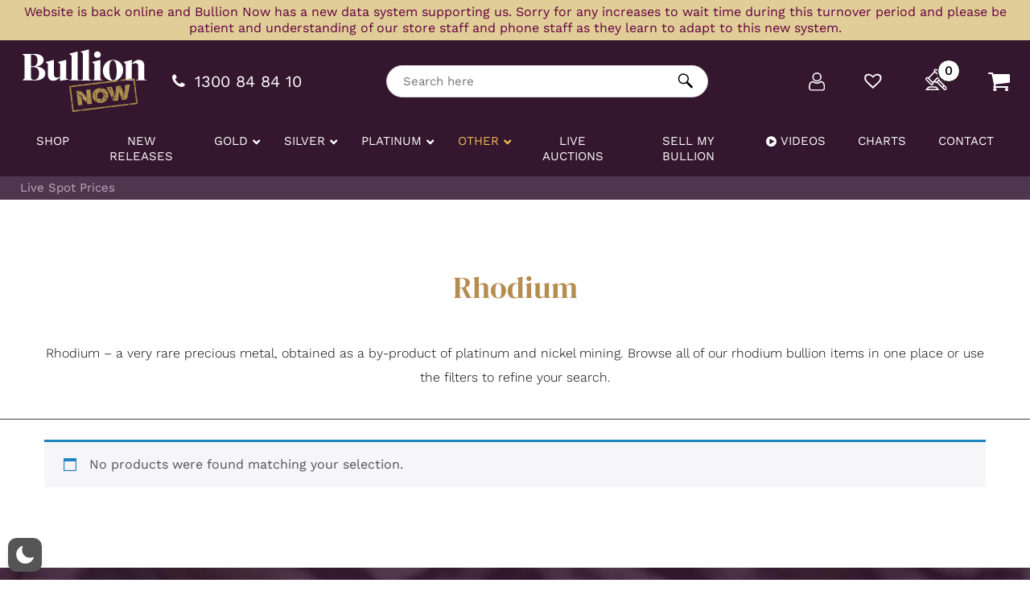

--- FILE ---
content_type: text/css
request_url: https://bullionnow.com.au/wp-content/themes/bullion-now/dist/styles/main_765f020f.css
body_size: 62474
content:
/*!
 * Bootstrap v4.5.3 (https://getbootstrap.com/)
 * Copyright 2011-2020 The Bootstrap Authors
 * Copyright 2011-2020 Twitter, Inc.
 * Licensed under MIT (https://github.com/twbs/bootstrap/blob/main/LICENSE)
 */.facetwp-flyout{z-index:999999}.facetwp-flyout-fog{z-index:999998}input::-webkit-inner-spin-button,input::-webkit-outer-spin-button{-webkit-appearance:none;margin:0}input[type=number]{-moz-appearance:textfield}#main-header-menu{transition:all .3s ease-in-out}#main-header-menu.sticky{background:#fff;position:fixed;top:0;width:100%;z-index:10;box-shadow:0 3px 6px rgba(0,0,0,.16)}#main-header-menu i{color:#000}.icon-count{position:relative}.icon-count .count{border:1px solid #000!important;background:#fff!important;border-radius:50%;width:28px!important;height:28px!important;display:flex;align-items:center;justify-content:center;position:absolute;top:-16px;right:-20px;font-size:13px}.icon-count .count.empty{display:none}#main-header-menu .product-search{width:250px;margin-top:5px;padding-left:20px}@media (max-width:768px){#main-header-menu .product-search{display:none}}#main-header-menu .product-search .product-search-form #product-search-form-0 .product-search-field-clear{color:#000;bottom:0;font-size:30px}#main-header-menu .product-search .product-search-form #product-search-form-0 .search-icon{position:absolute;right:15px;top:13px}#main-header-menu .product-search .product-search-form #product-search-form-0 .product-search-field{font-size:14px;line-height:24px;border-radius:20px;padding:5px;padding-left:20px;height:40px;font-weight:300;color:#000;border:1px solid #ddd}#main-header-menu .product-search .product-search-form #product-search-form-0 .product-search-field:focus{outline:none}#main-header-menu .product-search .product-search-form #product-search-form-0 button{border:1px solid #000;color:#fff;background:#000;border-radius:20px}#main-header-menu .product-search .product-search-results .product-search-results-content{background-color:#f7f3ed;margin-top:30px;border:none}#main-header-menu .product-search .product-search-results .product-search-results-content .search-results .s_product_cat{display:none}#main-header-menu .product-search .product-search-results .product-search-results-content .search-results .product-image{padding:20px}#main-header-menu .product-search .product-search-results .product-search-results-content .search-results .product-image .thumbnail{border:1px solid #d8d8d8;width:50px;height:50px;background:#fff}#main-header-menu .product-search .product-search-results .product-search-results-content .search-results .product-info{font-size:14px;line-height:24px;font-weight:300;color:#000;padding-bottom:50px;padding-top:20px;padding-right:20px;display:flex;justify-content:space-between}#main-header-menu .product-search .product-search-results .product-search-results-content .search-results .product-info .description,#main-header-menu .product-search .product-search-results .product-search-results-content .search-results .product-info .price{display:none}#main-header-menu .product-search .product-search-results .product-search-results-content .search-results .product-info .title{font-size:15px;line-height:20px;font-weight:300;color:#000!important;margin-bottom:20px;text-decoration:none}#main-header-menu .product-search .product-search-results .product-search-results-content .search-results .product-info .wps_add_to_cart{margin-top:15px}#main-header-menu .product-search .product-search-results .product-search-results-content .search-results .product-info .wps_add_to_cart .button{font-size:14px;line-height:24px;font-weight:400;color:#000!important;background-color:#fff;padding:15px}.my-account-flyout .my-account-wrapper .my-account-header{padding:30px 8%;background:#34162f}.my-account-flyout .my-account-wrapper .my-account-header .my-account-heading{color:#fff;font-weight:500;font-size:16px;font-family:Work Sans,sans-serif}.my-account-flyout .my-account-wrapper .my-account-header .my-account-heading img{margin-right:15px;filter:brightness(0) invert(1)}.my-account-flyout .my-account-wrapper .my-account-header .my-account-close{color:#fff;font-weight:700;font-size:16px}.my-account-flyout .my-account-wrapper .my-account-header h2{color:#fff;font-weight:700;font-size:48px;margin-top:20px;font-family:Poppins,sans-serif}.my-account-flyout .my-account-wrapper .my-account-links{padding:30px 8%}.my-account-flyout .my-account-wrapper .my-account-links .my-account-link-item{font-weight:700;font-size:15px;border-bottom:1px solid #d9d9d9;padding:25px 0;position:relative;background-position:100%;background-size:20px;background-repeat:no-repeat}.my-account-flyout .my-account-wrapper .my-account-links .my-account-link-item a{color:#63666a;font-weight:500;width:100%;display:block}.my-account-flyout .my-account-wrapper .my-account-links .my-account-link-item.signout-link{background:transparent}.my-account-flyout .my-account-wrapper .my-account-links .my-account-link-not-item{font-weight:700;font-size:15px;padding:25px 0;position:relative;background-position:100%;background-size:20px;background-repeat:no-repeat;text-transform:uppercase}.my-account-flyout .my-account-wrapper .my-account-links .my-account-link-not-item a{color:#000}.my-account-flyout .my-account-wrapper .my-account-links .my-account-link-not-item.my-account-orlink{background:#fff;padding:0;text-align:center;font-weight:300}.my-account-flyout .my-account-wrapper .my-account-links .my-account-link-not-item.my-account-orlink:after{content:"";background-color:#000;height:1px;display:block;position:absolute;top:10px;right:0;width:100%;z-index:9}.my-account-flyout .my-account-wrapper .my-account-links .my-account-link-not-item.my-account-orlink span{padding:0 20px;background:#fff;z-index:99;position:relative}.my-cart-flyout .my-cart-wrapper .my-cart-header{padding:30px 8%;background:#34162f}.my-cart-flyout .my-cart-wrapper .my-cart-header .my-cart-heading{color:#fff;font-weight:500;font-size:16px}.my-cart-flyout .my-cart-wrapper .my-cart-header .my-cart-heading img{margin-right:15px;filter:brightness(0) invert(1)}.my-cart-flyout .my-cart-wrapper .my-cart-header .my-cart-close{color:#fff;font-weight:700;font-size:16px}.my-cart-flyout .my-cart-wrapper .my-cart-header h2{color:#fff;font-weight:700;font-size:48px;margin-top:20px;font-family:Work Sans,sans-serif}.my-cart-flyout .my-cart-content .my-cart-count{text-align:center}.my-cart-flyout .my-cart-content .my-cart-buttons{display:flex;justify-content:space-between;margin:10px 0}.my-cart-flyout .my-cart-content .my-cart-buttons .my-cart-flyout-button{border:1px solid #000;color:#000;padding:15px 10px;width:48%;text-align:center;display:flex;align-items:center;justify-content:center}.my-cart-flyout .my-cart-content .my-cart-content-empty{text-align:center}.my-cart-flyout .my-cart-content .my-cart-content-empty .my-cart-buttons{border-top:1px solid #d9d9d9;padding-top:40px;margin-top:30px;justify-content:center}.shiftnav-inner .product-search{width:100%}a{color:#000}.container{max-width:1600px}.filters-tools{display:flex;flex-wrap:wrap}.woocommerce-notices-wrapper{width:100%}.filters-link{width:50%}@media (max-width:1199px){.filters-link{margin-bottom:40px;padding-top:10px}}.filters-link .facetwp-flyout-open{background:#fff;color:#000;cursor:pointer;font-size:15px;padding:10px 25px;border:1px solid #bfbfbf}.filters-link .facetwp-flyout-open i.fas.fa-tasks-alt.icon-filter{margin-right:10px}.archive_product_bar{display:flex;justify-content:space-between}.archive_product_bar .product-num-breadcrum .woocommerce-breadcrumb{font-size:13px;line-height:23px;font-weight:400;color:#bababa;margin-bottom:0}.archive_product_bar .product-num-breadcrum .woocommerce-breadcrumb a{color:#bababa}.archive_product_bar .product-num-total .facetwp-facet.facetwp-facet-sort_by.facetwp-type-pager{font-size:15px;line-height:25px;color:#000;font-weight:300;margin-bottom:0}.archive .content,.woocommerce-shop .content{max-width:1920px;width:100%;padding-left:50px;padding-right:50px;margin:0 auto}@media (max-width:768px){.archive .content,.woocommerce-shop .content{padding-left:25px;padding-right:25px}}.archive .content .woocommerce-products-header,.woocommerce-shop .content .woocommerce-products-header{text-align:center;margin-bottom:30px}.archive .content .woocommerce-products-header h1.woocommerce-products-header__title.page-title,.woocommerce-shop .content .woocommerce-products-header h1.woocommerce-products-header__title.page-title{font-size:22px}.archive .content .woocommerce-products-header .page-description,.woocommerce-shop .content .woocommerce-products-header .page-description{font-weight:300}@media (max-width:1199px){.archive .content .archive-products.facetwp-template .products .product:nth-child(2n),.woocommerce-shop .content .archive-products.facetwp-template .products .product:nth-child(2n){margin-right:0}}@media (max-width:1199px){.archive .content .archive-products.facetwp-template .products .product,.woocommerce-shop .content .archive-products.facetwp-template .products .product{width:48%}}@media (max-width:768px){.archive .content .archive-products.facetwp-template .products .product,.woocommerce-shop .content .archive-products.facetwp-template .products .product{width:50%}}.archive .content .archive-products.facetwp-template .products .product .image-wishlist-wrapper,.woocommerce-shop .content .archive-products.facetwp-template .products .product .image-wishlist-wrapper{position:relative;border:1px solid #d3d3d3;display:flex;align-items:center;justify-content:center}.archive .content .archive-products.facetwp-template .products .product .image-wishlist-wrapper .onsale,.woocommerce-shop .content .archive-products.facetwp-template .products .product .image-wishlist-wrapper .onsale{top:0;left:0;right:unset;margin:0;border-radius:0;padding:0 25px;background:#759a86}.archive .content .archive-products.facetwp-template .products .product .image-wishlist-wrapper img,.woocommerce-shop .content .archive-products.facetwp-template .products .product .image-wishlist-wrapper img{height:100%;margin:0;width:100%;object-fit:cover}.archive .content .archive-products.facetwp-template .products .product .image-wishlist-wrapper .yith-wcwl-add-to-wishlist,.woocommerce-shop .content .archive-products.facetwp-template .products .product .image-wishlist-wrapper .yith-wcwl-add-to-wishlist{position:absolute;right:10px;bottom:10px}.archive .content .archive-products.facetwp-template .products .product .image-wishlist-wrapper .yith-wcwl-add-to-wishlist .yith-wcwl-add-button span,.woocommerce-shop .content .archive-products.facetwp-template .products .product .image-wishlist-wrapper .yith-wcwl-add-to-wishlist .yith-wcwl-add-button span{display:none}.archive .content .archive-products.facetwp-template .products .product .image-wishlist-wrapper .yith-wcwl-add-to-wishlist .yith-wcwl-add-button a.add_to_wishlist.single_add_to_wishlist i,.woocommerce-shop .content .archive-products.facetwp-template .products .product .image-wishlist-wrapper .yith-wcwl-add-to-wishlist .yith-wcwl-add-button a.add_to_wishlist.single_add_to_wishlist i{color:#63666a}.archive .content .archive-products.facetwp-template .products .product .image-wishlist-wrapper .yith-wcwl-add-to-wishlist .yith-wcwl-add-button a.add_to_wishlist.single_add_to_wishlist i:before,.woocommerce-shop .content .archive-products.facetwp-template .products .product .image-wishlist-wrapper .yith-wcwl-add-to-wishlist .yith-wcwl-add-button a.add_to_wishlist.single_add_to_wishlist i:before{content:"\F004"}.archive .content .archive-products.facetwp-template .products .product .image-wishlist-wrapper .yith-wcwl-add-to-wishlist .yith-wcwl-wishlistaddedbrowse .feedback,.woocommerce-shop .content .archive-products.facetwp-template .products .product .image-wishlist-wrapper .yith-wcwl-add-to-wishlist .yith-wcwl-wishlistaddedbrowse .feedback{font-size:0}.archive .content .archive-products.facetwp-template .products .product .image-wishlist-wrapper .yith-wcwl-add-to-wishlist .yith-wcwl-wishlistaddedbrowse i.yith-wcwl-icon.fa.fa-heart,.woocommerce-shop .content .archive-products.facetwp-template .products .product .image-wishlist-wrapper .yith-wcwl-add-to-wishlist .yith-wcwl-wishlistaddedbrowse i.yith-wcwl-icon.fa.fa-heart{font-size:16px;color:#000}.archive .content .archive-products.facetwp-template .products .product .image-wishlist-wrapper .yith-wcwl-add-to-wishlist .yith-wcwl-wishlistaddedbrowse a[data-title="Browse wishlist"],.woocommerce-shop .content .archive-products.facetwp-template .products .product .image-wishlist-wrapper .yith-wcwl-add-to-wishlist .yith-wcwl-wishlistaddedbrowse a[data-title="Browse wishlist"]{display:none}.archive .content .archive-products.facetwp-template .products .product .image-wishlist-wrapper .yith-wcwl-add-to-wishlist .yith-wcwl-wishlistexistsbrowse a.woocommerce-LoopProduct-link.woocommerce-loop-product__link .feedback,.woocommerce-shop .content .archive-products.facetwp-template .products .product .image-wishlist-wrapper .yith-wcwl-add-to-wishlist .yith-wcwl-wishlistexistsbrowse a.woocommerce-LoopProduct-link.woocommerce-loop-product__link .feedback{font-size:0}.archive .content .archive-products.facetwp-template .products .product .image-wishlist-wrapper .yith-wcwl-add-to-wishlist .yith-wcwl-wishlistexistsbrowse a.woocommerce-LoopProduct-link.woocommerce-loop-product__link i.yith-wcwl-icon.fa.fa-heart,.woocommerce-shop .content .archive-products.facetwp-template .products .product .image-wishlist-wrapper .yith-wcwl-add-to-wishlist .yith-wcwl-wishlistexistsbrowse a.woocommerce-LoopProduct-link.woocommerce-loop-product__link i.yith-wcwl-icon.fa.fa-heart{font-size:16px;color:#000}.archive .content .archive-products.facetwp-template .products .product .image-wishlist-wrapper .yith-wcwl-add-to-wishlist .yith-wcwl-wishlistexistsbrowse a[data-title="Browse wishlist"],.woocommerce-shop .content .archive-products.facetwp-template .products .product .image-wishlist-wrapper .yith-wcwl-add-to-wishlist .yith-wcwl-wishlistexistsbrowse a[data-title="Browse wishlist"]{display:none}.archive .content .archive-products.facetwp-template .products .product .woocommerce-loop-product__title,.woocommerce-shop .content .archive-products.facetwp-template .products .product .woocommerce-loop-product__title{font-size:15px;font-weight:400;color:#000;text-align:left;min-height:51px}@media (max-width:1199px){.archive .content .archive-products.facetwp-template .products .product .woocommerce-loop-product__title,.woocommerce-shop .content .archive-products.facetwp-template .products .product .woocommerce-loop-product__title{text-align:left}}@media (max-width:768px){.archive .content .archive-products.facetwp-template .products .product .woocommerce-loop-product__title,.woocommerce-shop .content .archive-products.facetwp-template .products .product .woocommerce-loop-product__title{font-size:14px;line-height:23px;text-align:center}}.archive .content .archive-products.facetwp-template .products .product .star-rating,.woocommerce-shop .content .archive-products.facetwp-template .products .product .star-rating{display:none}.archive .content .archive-products.facetwp-template .products .product .price,.woocommerce-shop .content .archive-products.facetwp-template .products .product .price{font-size:15px;font-weight:400;color:#000;margin-bottom:20px;text-align:left}@media (max-width:1199px){.archive .content .archive-products.facetwp-template .products .product .price,.woocommerce-shop .content .archive-products.facetwp-template .products .product .price{text-align:left}}@media (max-width:768px){.archive .content .archive-products.facetwp-template .products .product .price,.woocommerce-shop .content .archive-products.facetwp-template .products .product .price{font-size:13px;line-height:23px;font-weight:400;text-align:center}}.archive .content .archive-products.facetwp-template .products .product .woocommerce-product-rating,.woocommerce-shop .content .archive-products.facetwp-template .products .product .woocommerce-product-rating{display:flex;align-items:center;border-top:0 none #d9d9d9;border-left:none;border-right:none;padding:5px 0;text-align:left;height:40px;justify-content:center}@media (max-width:768px){.archive .content .archive-products.facetwp-template .products .product .woocommerce-product-rating,.woocommerce-shop .content .archive-products.facetwp-template .products .product .woocommerce-product-rating{flex-direction:column;justify-content:center;align-items:center;text-align:center;padding:10px 0 5px;height:60px}}.archive .content .archive-products.facetwp-template .products .product .woocommerce-product-rating .star-rating,.woocommerce-shop .content .archive-products.facetwp-template .products .product .woocommerce-product-rating .star-rating{display:block;margin-bottom:2px;font-size:14px;width:110px}.archive .content .archive-products.facetwp-template .products .product .woocommerce-product-rating .star-rating:before,.woocommerce-shop .content .archive-products.facetwp-template .products .product .woocommerce-product-rating .star-rating:before{letter-spacing:4pt}@media (max-width:768px){.archive .content .archive-products.facetwp-template .products .product .woocommerce-product-rating .star-rating,.woocommerce-shop .content .archive-products.facetwp-template .products .product .woocommerce-product-rating .star-rating{margin:0 auto;text-align:center;width:5.4em}}.archive .content .archive-products.facetwp-template .products .product .woocommerce-product-rating span,.woocommerce-shop .content .archive-products.facetwp-template .products .product .woocommerce-product-rating span{font-size:14px}.archive .content .archive-products.facetwp-template .products .product .woocommerce-product-rating span:before,.woocommerce-shop .content .archive-products.facetwp-template .products .product .woocommerce-product-rating span:before{letter-spacing:4pt}.archive .content .archive-products.facetwp-template .products .product .woocommerce-product-rating-empty,.woocommerce-shop .content .archive-products.facetwp-template .products .product .woocommerce-product-rating-empty{border:0 none}@media (max-width:768px){.archive .content .archive-products.facetwp-template .products .product .woocommerce-product-rating-empty,.woocommerce-shop .content .archive-products.facetwp-template .products .product .woocommerce-product-rating-empty{border-top:1px solid #d9d9d9}}.archive .content .archive-products.facetwp-template .products .product .archive-addtocart-wrapper p.woocommerce-products-compare-compare-button label,.woocommerce-shop .content .archive-products.facetwp-template .products .product .archive-addtocart-wrapper p.woocommerce-products-compare-compare-button label{font-size:15px;font-weight:400;color:#63666a}.archive .content .archive-products.facetwp-template .products .product .archive-addtocart-wrapper p.woocommerce-products-compare-compare-button .woocommerce-products-compare-compare-link,.woocommerce-shop .content .archive-products.facetwp-template .products .product .archive-addtocart-wrapper p.woocommerce-products-compare-compare-button .woocommerce-products-compare-compare-link{color:#707070}.archive .content .archive-products.facetwp-template .products .product .archive-addtocart-wrapper .quantity,.woocommerce-shop .content .archive-products.facetwp-template .products .product .archive-addtocart-wrapper .quantity{background:#000;border-radius:20px;padding:0 8px;width:auto}@media (max-width:768px){.archive .content .archive-products.facetwp-template .products .product .archive-addtocart-wrapper .quantity,.woocommerce-shop .content .archive-products.facetwp-template .products .product .archive-addtocart-wrapper .quantity{width:100%;margin-bottom:15px;height:40px}}@media (max-width:768px){.archive .content .archive-products.facetwp-template .products .product .archive-addtocart-wrapper .quantity .input-text.qty.text,.woocommerce-shop .content .archive-products.facetwp-template .products .product .archive-addtocart-wrapper .quantity .input-text.qty.text{width:40%;height:98%;-webkit-appearance:none;-moz-appearance:none;margin-top:-2px;border:0 none;border-radius:0;border-bottom:1px solid #000;top:-1px;position:relative}}.archive .content .archive-products.facetwp-template .products .product .archive-addtocart-wrapper .quantity .minus,.archive .content .archive-products.facetwp-template .products .product .archive-addtocart-wrapper .quantity .plus,.woocommerce-shop .content .archive-products.facetwp-template .products .product .archive-addtocart-wrapper .quantity .minus,.woocommerce-shop .content .archive-products.facetwp-template .products .product .archive-addtocart-wrapper .quantity .plus{background:transparent;color:#fff;cursor:pointer;border:0 none}@media (max-width:768px){.archive .content .archive-products.facetwp-template .products .product .archive-addtocart-wrapper .quantity .minus,.archive .content .archive-products.facetwp-template .products .product .archive-addtocart-wrapper .quantity .plus,.woocommerce-shop .content .archive-products.facetwp-template .products .product .archive-addtocart-wrapper .quantity .minus,.woocommerce-shop .content .archive-products.facetwp-template .products .product .archive-addtocart-wrapper .quantity .plus{width:18%;height:100%}}.archive .content .archive-products.facetwp-template .products .product .archive-addtocart-wrapper a.button.product_type_simple.add_to_cart_button.ajax_add_to_cart,.woocommerce-shop .content .archive-products.facetwp-template .products .product .archive-addtocart-wrapper a.button.product_type_simple.add_to_cart_button.ajax_add_to_cart{background:#34162f;color:#fff;margin-top:0!important;width:auto;border-radius:0;text-align:center;font-size:15px;font-weight:400;text-transform:uppercase;padding:10px 20px}.archive .content .archive-products.facetwp-template .products .product .archive-addtocart-wrapper a.button.product_type_simple.add_to_cart_button.ajax_add_to_cart:hover,.woocommerce-shop .content .archive-products.facetwp-template .products .product .archive-addtocart-wrapper a.button.product_type_simple.add_to_cart_button.ajax_add_to_cart:hover{background:#b48b48}.archive .content .archive-products.facetwp-template .products .product .archive-addtocart-wrapper a.added_to_cart.wc-forward,.woocommerce-shop .content .archive-products.facetwp-template .products .product .archive-addtocart-wrapper a.added_to_cart.wc-forward{color:#000}.archive .content .archive-products.facetwp-template .products .product a.button.product_type_variable,.woocommerce-shop .content .archive-products.facetwp-template .products .product a.button.product_type_variable{background:#000;color:#fff;margin-top:0!important;width:auto;border-radius:0;text-align:center;font-size:15px;padding:10px 20px;font-weight:400}.archive .content .archive-products.facetwp-template .products .product a.added_to_cart.wc-forward,.woocommerce-shop .content .archive-products.facetwp-template .products .product a.added_to_cart.wc-forward{color:#000}.archive .content .archive-products.facetwp-template .woocommerce-pagination,.woocommerce-shop .content .archive-products.facetwp-template .woocommerce-pagination{margin-bottom:100px;padding-top:50px}.archive .content .archive-products.facetwp-template .woocommerce-pagination .page-numbers,.woocommerce-shop .content .archive-products.facetwp-template .woocommerce-pagination .page-numbers{border:none;margin:0;display:flex;-webkit-justify-content:right;justify-content:right}.archive .content .archive-products.facetwp-template .woocommerce-pagination .page-numbers li,.woocommerce-shop .content .archive-products.facetwp-template .woocommerce-pagination .page-numbers li{border:none;margin:1px}.archive .content .archive-products.facetwp-template .woocommerce-pagination .page-numbers li .next,.archive .content .archive-products.facetwp-template .woocommerce-pagination .page-numbers li .prev,.woocommerce-shop .content .archive-products.facetwp-template .woocommerce-pagination .page-numbers li .next,.woocommerce-shop .content .archive-products.facetwp-template .woocommerce-pagination .page-numbers li .prev{display:none}.archive .content .archive-products.facetwp-template .woocommerce-pagination .page-numbers .current,.woocommerce-shop .content .archive-products.facetwp-template .woocommerce-pagination .page-numbers .current{color:#fff;background-color:#34162f!important}.archive .content .archive-products.facetwp-template .woocommerce-pagination .page-numbers .page-numbers,.woocommerce-shop .content .archive-products.facetwp-template .woocommerce-pagination .page-numbers .page-numbers{background-color:#e5e5e5;color:#8c939f;padding:10px 5px;display:flex;align-items:center;justify-content:center;text-align:center;width:40px;height:40px}.archive .content .archive-products.facetwp-template .woocommerce-pagination .page-numbers .page-numbers.current,.woocommerce-shop .content .archive-products.facetwp-template .woocommerce-pagination .page-numbers .page-numbers.current{color:#fff}.archive-addtocart-wrapper{display:flex;flex-wrap:wrap;align-items:center;vertical-align:middle;justify-content:center}.archive-addtocart-wrapper p.woocommerce-products-compare-compare-button{width:100%;display:flex;align-items:center;vertical-align:middle;justify-content:space-between}.archive-addtocart-wrapper p.woocommerce-products-compare-compare-button label{display:flex;align-items:center;vertical-align:middle;justify-content:space-between;flex-direction:row-reverse;width:85%}.archive-addtocart-wrapper .quantity{width:40%}.archive-addtocart-wrapper a.added_to_cart.wc-forward{color:#000}.archive-addtocart-wrapper a.add_to_cart_button{margin-top:0!important;width:60%;background:transparent}.checkout_proceed_btn input.button,.update_cart_btn input.button{width:100%;margin-bottom:10px}.wc-proceed-to-checkout a.checkout-button.button.alt.wc-forward{display:none}.pt-1em.coupon-entry-wrapper input{width:100%;display:block;margin-bottom:5px}.filters-link-top{display:none}.product-num-breadcrum.bread-top{width:100%;flex-direction:row-reverse;max-width:100%;justify-content:space-between;padding-top:20px;height:50px;display:none}.product-num-breadcrum.bread-top nav.woocommerce-breadcrumb{font-size:13px;line-height:23px;font-weight:300;color:#a2a2a2;margin-bottom:0}.product-num-breadcrum.bread-top nav.woocommerce-breadcrumb a{color:#a2a2a2}.product-num-breadcrum.bread-top .facetwp-facet.facetwp-facet-sort_by.facetwp-type-pager{font-size:15px;line-height:25px;font-weight:300}.woocommerce-error,.woocommerce-info{width:70%}.woocommerce-message{width:100%}p.return-to-shop{width:28%;margin-left:2%}a.button.wc-backward{width:100%;text-align:center;background:#000;color:#fff;border-radius:0;font-size:15px;font-weight:400;padding:15px;text-transform:uppercase}@media (max-width:976px){.woocommerce-error,.woocommerce-info{width:60%}.woocommerce-message{width:100%}p.return-to-shop{width:38%;margin-left:2%}}@media (max-width:530px){.woocommerce-error,.woocommerce-info,.woocommerce-message,p.return-to-shop{width:100%;display:block}p.return-to-shop{margin-left:0}}.woocommerce-cart .wrap.container .woocommerce{flex-wrap:wrap}.woocommerce table.shop_table tbody th,.woocommerce table.shop_table tfoot td,.woocommerce table.shop_table tfoot th{vertical-align:text-top}.yith-wcwl-wishlistaddedbrowse{max-height:21px}.woocommerce-page .col2-set .col-1,.woocommerce-page .col2-set .col-2,.woocommerce .col2-set .col-1,.woocommerce .col2-set .col-2{max-width:100%;flex:0 0 50%}@media (min-width:2643px){body.archive{background-size:100% 635px!important}}body.archive .facetwp-flyout{width:350px;z-index:999999}body.archive .facetwp-flyout .facetwp-flyout-close{text-align:left;display:flex;align-items:center;justify-content:space-between;color:transparent;margin-bottom:0;padding-top:20px}body.archive .facetwp-flyout .facetwp-flyout-close:after{content:"\2715";color:#000;float:right;display:block;width:20px;height:20px;font-weight:700;font-size:28px;position:relative;right:20px}body.archive .facetwp-flyout .facetwp-flyout-close .filter-heading-top{color:#000;text-transform:uppercase;font-family:Baton,sans-serif;font-weight:500;display:none}body.archive .facetwp-flyout .facetwp-flyout-close .filter-heading-top i.fas.fa-tasks-alt.icon-filter{margin-right:10px}body.archive .facetwp-flyout-wrap{max-width:100%;padding-bottom:100px;position:relative}.archive .content,.product-category-page-wrapper .content{max-width:1720px;width:100%;padding-left:0;padding-right:0;margin:0 auto}.archive .content h1.woocommerce-products-header__title.page-title,.product-category-page-wrapper .content h1.woocommerce-products-header__title.page-title{text-align:center}.archive .content .page-description,.archive .content .term-description,.product-category-page-wrapper .content .page-description,.product-category-page-wrapper .content .term-description{text-align:center;padding-left:20px;padding-right:20px;margin:0 auto 30px;font-weight:300;max-width:1248px}.archive .content .add-to-wishlist-before_image .yith-wcwl-add-to-wishlist,.product-category-page-wrapper .content .add-to-wishlist-before_image .yith-wcwl-add-to-wishlist{right:10px;left:unset;top:61%}.archive .content .star-rating,.product-category-page-wrapper .content .star-rating{display:none}.archive .content .price,.product-category-page-wrapper .content .price{margin-bottom:20px!important}.archive .content .woocommerce-product-rating,.product-category-page-wrapper .content .woocommerce-product-rating{display:flex;align-items:center;border-top:0 none #d9d9d9;border-left:none;border-right:none;padding:5px 0;min-height:40px;justify-content:center}.archive .content .woocommerce-product-rating .woocommerce-review-link,.product-category-page-wrapper .content .woocommerce-product-rating .woocommerce-review-link{display:none}.archive .content .woocommerce-product-rating .star-rating,.product-category-page-wrapper .content .woocommerce-product-rating .star-rating{display:block;margin-bottom:2px;font-size:14px;width:110px}.archive .content .woocommerce-product-rating .star-rating:before,.product-category-page-wrapper .content .woocommerce-product-rating .star-rating:before{letter-spacing:4pt}.archive .content .woocommerce-product-rating span,.product-category-page-wrapper .content .woocommerce-product-rating span{font-size:14px;width:auto}.archive .content .woocommerce-product-rating span:before,.product-category-page-wrapper .content .woocommerce-product-rating span:before{letter-spacing:4pt}.archive .content .woocommerce-product-rating-empty,.product-category-page-wrapper .content .woocommerce-product-rating-empty{border:1px none #fff!important;min-height:40px}.archive .content .archive-addtocart-wrapper .woocommerce-products-compare-compare-link,.product-category-page-wrapper .content .archive-addtocart-wrapper .woocommerce-products-compare-compare-link{color:#707070!important}.archive .content .archive-addtocart-wrapper .woocommerce-products-compare-compare-link span.dashicons.dashicons-external:before,.product-category-page-wrapper .content .archive-addtocart-wrapper .woocommerce-products-compare-compare-link span.dashicons.dashicons-external:before{font-size:20px}.archive .content .archive-addtocart-wrapper .quantity,.product-category-page-wrapper .content .archive-addtocart-wrapper .quantity{border-radius:20px;padding:0 8px;width:auto}.archive .content .archive-addtocart-wrapper button.minus,.archive .content .archive-addtocart-wrapper button.plus,.product-category-page-wrapper .content .archive-addtocart-wrapper button.minus,.product-category-page-wrapper .content .archive-addtocart-wrapper button.plus{border:0 none}.archive .content .archive-addtocart-wrapper a.add_to_cart_button,.product-category-page-wrapper .content .archive-addtocart-wrapper a.add_to_cart_button{margin-top:0!important;width:auto;border-radius:0;text-align:center;font-size:15px;font-weight:400;text-transform:uppercase}.archive .content .archive-addtocart-wrapper .product_type_variable,.product-category-page-wrapper .content .archive-addtocart-wrapper .product_type_variable{background:#000;color:#fff;margin-top:0!important;width:auto;border-radius:0;text-align:center;font-size:15px;font-weight:400;padding:10px 20px;position:relative;text-transform:uppercase}.archive .content .archive-addtocart-wrapper .product_type_variable:hover,.product-category-page-wrapper .content .archive-addtocart-wrapper .product_type_variable:hover{background:#b48b48}.archive .content .image-wishlist-wrapper,.product-category-page-wrapper .content .image-wishlist-wrapper{position:relative}.archive .content .image-wishlist-wrapper .yith-wcwl-add-to-wishlist,.product-category-page-wrapper .content .image-wishlist-wrapper .yith-wcwl-add-to-wishlist{position:absolute;right:10px;bottom:10px}.archive .content .image-wishlist-wrapper .yith-wcwl-add-to-wishlist .add_to_wishlist span,.product-category-page-wrapper .content .image-wishlist-wrapper .yith-wcwl-add-to-wishlist .add_to_wishlist span{display:none}.woocommerce-page ul.products li.product,.woocommerce ul.products li.product{margin:0}.woocommerce-page ul.products li.last,.woocommerce ul.products li.last{margin-right:0}.archive .content .archive-products.facetwp-template .products .product .image-wishlist-wrapper .onsale,.woocommerce-shop .content .archive-products.facetwp-template .products .product .image-wishlist-wrapper .onsale{width:60px;padding:0;height:60px;vertical-align:middle;line-height:60px;text-transform:uppercase}.archive .content .archive-products.facetwp-template .products .product .image-wishlist-wrapper .onsale.andnew,.woocommerce-shop .content .archive-products.facetwp-template .products .product .image-wishlist-wrapper .onsale.andnew{background:#d67224}.archive .content .archive-products.facetwp-template .products .product .image-wishlist-wrapper .onsale.alsonew,.woocommerce-shop .content .archive-products.facetwp-template .products .product .image-wishlist-wrapper .onsale.alsonew{left:60px}.archive-full-wrapper-products{display:flex;justify-content:flex-start}.archive-full-wrapper-products .side-filters{max-width:250px;width:100%;box-sizing:border-box;padding-right:25px;height:fit-content}.archive-full-wrapper-products .side-filters .filter-heading{font-size:16px;line-height:31px;color:#000;font-weight:700;margin-bottom:10px;margin-top:20px;padding:10px;border-bottom:1px solid #d9cab8}.archive-full-wrapper-products .side-filters .facetwp-facet .facetwp-counter{display:none}.archive-full-wrapper-products .side-filters a.reset-link{margin-top:40px;padding:8px 5px;border:1px solid #000;display:block;width:100%;text-align:center;color:#000;text-transform:capitalize;cursor:pointer;font-size:16px}.archive-full-wrapper-products .archive-products{width:calc(98% - 225px)}@media (min-width:780px){.facetwp-flyout-open{display:none}}@media (max-width:780px){.archive-full-wrapper-products{display:flex;justify-content:normal;flex-wrap:wrap}.archive-full-wrapper-products .archive-products{width:100%}.archive-products ul.products{display:block!important;clear:both;width:100%}.product-category-page-wrapper .content{padding-left:0;padding-right:0}}.facetwp-flyout-open{background:#fff;border-color:#bfbfbf;color:#000;cursor:pointer;padding:5px;border:1px solid;margin-bottom:0;margin-top:0;width:121px;text-align:center}@media (max-width:480px){.product-page-wrapper .content .product .single_add_to_cart_button{padding:16px 5px!important}}.facetwp-flyout .facetwp-flyout-close .filter-heading-top{font-size:25px;font-weight:500}.facetwp-flyout .facetwp-flyout-close .filter-heading-top-close{font-size:16px;font-weight:700}.facetwp-flyout .flyout-row.name-price h3{border-bottom:none}.facetwp-flyout .flyout-row.name-price .flyout-item{margin-bottom:70px}.facetwp-flyout .flyout-row.name-price .flyout-item .facetwp-facet.facetwp-facet-price.facetwp-type-slider span.facetwp-slider-label{font-size:15px;line-height:25px;color:#000;font-weight:400}.facetwp-flyout .flyout-row h3{border-top:1px solid #d9d9d9;padding-top:20px;margin-top:15px;font-size:16px;line-height:1.4em;font-family:Work Sans,sans-serif;font-weight:700;text-transform:uppercase;margin-bottom:15px}.facetwp-flyout .flyout-row .flyout-item .facetwp-checkbox{font-size:15px;line-height:25px;font-weight:400;color:#000;padding-left:30px}.facetwp-flyout .flyout-row .flyout-item .facetwp-checkbox .facetwp-counter{display:none}.facetwp-flyout button#productClear{padding:8px 25px;border:1px solid #000;background:#fff}.archive-products ul.products{display:inline-flex;flex-wrap:wrap;gap:50px 2%}.archive-products ul.products:after,.archive-products ul.products:before{content:none;display:none}.archive-products ul.products li.product{flex:0 0 23.5%;margin:0}.archive-products ul.products .cat-cta{position:relative}.archive-products ul.products .cat-cta .vert-align{position:absolute;left:0;top:50%;width:100%;transform:translateY(-50%)}.archive-products ul.products .cat-cta .vert-align .cat-cta-image{border-radius:50%;width:70%;margin-bottom:15px;max-width:160px}.archive-products ul.products .cat-cta .vert-align h3{font-family:Berkshire Swash;font-size:33px;line-height:41px;width:70%;margin:0 auto}.archive-products ul.products .cat-cta .vert-align a{border:1px solid;border-radius:50px;padding:8px 12px;font-size:16px;text-transform:uppercase;display:block;margin:10px auto 0;width:70%}.product-page-wrapper .content{max-width:1920px;width:100%;margin:0 auto}.product-page-wrapper .content .product-num-breadcrum.bread-top{padding-left:50px;padding-right:50px}@media (max-width:768px){.product-page-wrapper .content .product-num-breadcrum.bread-top{padding-left:25px;padding-right:25px;justify-content:center}}.product-page-wrapper .content .woocommerce-notices-wrapper{padding-left:50px;padding-right:50px}@media (max-width:768px){.product-page-wrapper .content .woocommerce-notices-wrapper{padding-left:25px;padding-right:25px}}.product-page-wrapper .content .woocommerce-notices-wrapper .woocommerce-message{margin-top:30px}.product-page-wrapper .content .back-breadcrumbs{display:flex;margin:20px 0 30px;align-content:center;justify-content:space-between}.product-page-wrapper .content .back-breadcrumbs .product-back-button{font-size:16px;line-height:26px;font-weight:400}.product-page-wrapper .content .back-breadcrumbs .product-back-button a{cursor:pointer}@media (max-width:1199px){.product-page-wrapper .content .back-breadcrumbs .product-breadcrums{display:none}}@media only screen and (max-width:1024px){.product-page-wrapper .content .back-breadcrumbs .product-breadcrums{text-align:right}}@media only screen and (max-width:768px){.product-page-wrapper .content .back-breadcrumbs .product-breadcrums{text-align:center}}.product-page-wrapper .content .back-breadcrumbs img{margin-right:10px;width:16px}.product-page-wrapper .content .product-breadcrums{color:#a2a2a2;font-size:13px;line-height:23px;font-weight:300}.product-page-wrapper .content .product-breadcrums .woocommerce-breadcrumb a{margin:0}.product-page-wrapper .content .product{margin:0 auto;max-width:1310px}.product-page-wrapper .content .product .new-gallery .woocommerce-product-gallery .flex-viewport{border:1px solid #d5d5d5}.product-page-wrapper .content .product .new-gallery .woocommerce-product-gallery .flex-viewport .woocommerce-product-gallery__image.flex-active-slide{border:none!important}@media (max-width:1199px){.product-page-wrapper .content .product{padding:0}}.product-page-wrapper .content .product .zip-widget__wrapper{padding:5px 0;margin-top:30px;margin-left:-15px}.product-page-wrapper .content .product .onsale{text-transform:uppercase;top:0;right:unset!important;left:0!important;margin:0!important;min-width:112px;min-height:25px;padding:5px;border-radius:0;font-size:14px;font-weight:400;line-height:1.4em;display:block}.product-page-wrapper .content .product .images .flex-control-thumbs{margin:20px -10px;display:flex;flex-wrap:wrap;align-content:center;justify-content:flex-start}@media (max-width:500px){.product-page-wrapper .content .product .images .flex-control-thumbs{margin:10px -5px}}.product-page-wrapper .content .product .images .flex-control-thumbs li{flex:0 0 16.9%;width:16.9%;margin:10px;float:unset;padding:0;border:1px solid #d5d5d5}@media (max-width:500px){.product-page-wrapper .content .product .images .flex-control-thumbs li{margin:5px}}.product-page-wrapper .content .product .new-price .price{font-size:20px;font-weight:400;margin-right:8%;display:inline}.product-page-wrapper .content .product .new-price .price del{margin-right:8%}.product-page-wrapper .content .product .new-price .price ins{text-decoration:none}.product-page-wrapper .content .product .new-price .price ins span.woocommerce-Price-amount.amount bdi{font-size:20px;line-height:30px;font-weight:400}.product-page-wrapper .content .product .new-price .stock{display:inline}.product-page-wrapper .content .product .woocommerce-product-rating{font-size:14px;border-bottom:1px solid #d3d3d3;padding-bottom:25px!important}.product-page-wrapper .content .product .woocommerce-product-rating .star-rating{letter-spacing:4pt;width:110px}.product-page-wrapper .content .product .woocommerce-product-rating .star-rating span:before{letter-spacing:4pt}.product-page-wrapper .content .product .yay-currency-single-page-switcher>span{display:block;font-size:16px;margin-bottom:8px}.product-page-wrapper .content .product .yay-currency-single-page-switcher .yay-currency-custom-select-wrapper{width:100%;max-width:345px}.product-page-wrapper .content .product .product-shipping-cond .shipping-cond-heading{font-weight:700;font-size:15px;line-height:25px;color:#008643;margin-bottom:5px;padding:5px 0}.product-page-wrapper .content .product .product-shipping-cond .shipping-cond-heading .shipping-icon{margin-right:8px}.product-page-wrapper .content .product .product-shipping-cond .shipping-cond-copy{font-size:15px;line-height:25px;font-weight:400}@media (max-width:768px){.product-page-wrapper .content .product .woocommerce-variation-add-to-cart.variations_button{align-items:center;margin-bottom:0}}@media (max-width:768px){.product-page-wrapper .content .product .woocommerce-variation-add-to-cart.variations_button .quantity{text-align:center;margin-right:0}}@media (max-width:1199px){.product-page-wrapper .content .product .woocommerce-variation-add-to-cart.variations_button .quantity .minus,.product-page-wrapper .content .product .woocommerce-variation-add-to-cart.variations_button .quantity .plus{height:47px}}@media (max-width:768px){.product-page-wrapper .content .product .woocommerce-variation-add-to-cart.variations_button .quantity .plus{width:40px!important;padding:0}}@media (max-width:1199px){.product-page-wrapper .content .product .woocommerce-variation-add-to-cart.variations_button button.single_add_to_cart_button{margin-left:10px}}@media (max-width:768px){.product-page-wrapper .content .product .woocommerce-variation-add-to-cart.variations_button button.single_add_to_cart_button{width:50%}}@media (max-width:500px){.product-page-wrapper .content .product .woocommerce-variation-add-to-cart.variations_button button.single_add_to_cart_button{width:100%}}.product-page-wrapper .content .product .share-product{display:flex;align-items:center;padding-top:10px;font-size:14px;font-weight:300}.product-page-wrapper .content .product .share-product .text-share{margin-right:10px;margin-bottom:0;font-size:15px;line-height:25px;font-weight:400;color:#a5a5a5}@media (max-width:480px){.product-page-wrapper .content .product .share-product .text-share{font-size:14px}}@media (max-width:330px){.product-page-wrapper .content .product .share-product .text-share{font-size:13px}}.product-page-wrapper .content .product .share-product .heateor_sss_horizontal_sharing .heateorSssSharing,.product-page-wrapper .content .product .share-product .heateor_sss_standard_follow_icons_container .heateorSssSharing{background:transparent;color:#bfbfbf;filter:brightness(0)}.product-page-wrapper .content .product .share-product .heateor_sss_horizontal_sharing .heateorSssSharing .heateorSssFacebookSvg,.product-page-wrapper .content .product .share-product .heateor_sss_standard_follow_icons_container .heateorSssSharing .heateorSssFacebookSvg{background:url("data:image/svg+xml;charset=utf8,%3Csvg%20xmlns%3D%22http%3A%2F%2Fwww.w3.org%2F2000%2Fsvg%22%20width%3D%22100%25%22%20height%3D%22100%25%22%20viewBox%3D%22-5%20-5%2042%2042%22%3E%3Cpath%20d%3D%22M17.78%2027.5V17.008h3.522l.527-4.09h-4.05v-2.61c0-1.182.33-1.99%202.023-1.99h2.166V4.66c-.375-.05-1.66-.16-3.155-.16-3.123%200-5.26%201.905-5.26%205.405v3.016h-3.53v4.09h3.53V27.5h4.223z%22%20fill%3D%22%23bfbfbf%22%3E%3C%2Fpath%3E%3C%2Fsvg%3E") no-repeat 50%}.product-page-wrapper .content .product .share-product .heateor_sss_horizontal_sharing .heateorSssSharing .heateorSssTwitterSvg,.product-page-wrapper .content .product .share-product .heateor_sss_standard_follow_icons_container .heateorSssSharing .heateorSssTwitterSvg{background:url("data:image/svg+xml;charset=utf8,%3Csvg%20xmlns%3D%22http%3A%2F%2Fwww.w3.org%2F2000%2Fsvg%22%20width%3D%22100%25%22%20height%3D%22100%25%22%20viewBox%3D%22-4%20-4%2039%2039%22%3E%0A%3Cpath%20d%3D%22M28%208.557a9.913%209.913%200%200%201-2.828.775%204.93%204.93%200%200%200%202.166-2.725%209.738%209.738%200%200%201-3.13%201.194%204.92%204.92%200%200%200-3.593-1.55%204.924%204.924%200%200%200-4.794%206.049c-4.09-.21-7.72-2.17-10.15-5.15a4.942%204.942%200%200%200-.665%202.477c0%201.71.87%203.214%202.19%204.1a4.968%204.968%200%200%201-2.23-.616v.06c0%202.39%201.7%204.38%203.952%204.83-.414.115-.85.174-1.297.174-.318%200-.626-.03-.928-.086a4.935%204.935%200%200%200%204.6%203.42%209.893%209.893%200%200%201-6.114%202.107c-.398%200-.79-.023-1.175-.068a13.953%2013.953%200%200%200%207.55%202.213c9.056%200%2014.01-7.507%2014.01-14.013%200-.213-.005-.426-.015-.637.96-.695%201.795-1.56%202.455-2.55z%22%20fill%3D%22%23bfbfbf%22%3E%3C%2Fpath%3E%0A%3C%2Fsvg%3E") no-repeat 50%}.product-page-wrapper .content .product .share-product .heateor_sss_horizontal_sharing .heateorSssSharing .heateorSssPinterestSvg,.product-page-wrapper .content .product .share-product .heateor_sss_standard_follow_icons_container .heateorSssSharing .heateorSssPinterestSvg{background:url("data:image/svg+xml;charset=utf8,%3Csvg%20xmlns%3D%22http%3A%2F%2Fwww.w3.org%2F2000%2Fsvg%22%20width%3D%22100%25%22%20height%3D%22100%25%22%20viewBox%3D%22-2%20-2%2035%2035%22%3E%3Cpath%20fill%3D%22%23bfbfbf%22%20d%3D%22M16.539%204.5c-6.277%200-9.442%204.5-9.442%208.253%200%202.272.86%204.293%202.705%205.046.303.125.574.005.662-.33.061-.231.205-.816.27-1.06.088-.331.053-.447-.191-.736-.532-.627-.873-1.439-.873-2.591%200-3.338%202.498-6.327%206.505-6.327%203.548%200%205.497%202.168%205.497%205.062%200%203.81-1.686%207.025-4.188%207.025-1.382%200-2.416-1.142-2.085-2.545.397-1.674%201.166-3.48%201.166-4.689%200-1.081-.581-1.983-1.782-1.983-1.413%200-2.548%201.462-2.548%203.419%200%201.247.421%202.091.421%202.091l-1.699%207.199c-.505%202.137-.076%204.755-.039%205.019.021.158.223.196.314.077.13-.17%201.813-2.247%202.384-4.324.162-.587.929-3.631.929-3.631.46.876%201.801%201.646%203.227%201.646%204.247%200%207.128-3.871%207.128-9.053.003-3.918-3.317-7.568-8.361-7.568z%22%2F%3E%3C%2Fsvg%3E") no-repeat 50%}.product-page-wrapper .content .product .share-product .heateor_sss_horizontal_sharing .heateorSssSharing .heateorSssEmailSvg,.product-page-wrapper .content .product .share-product .heateor_sss_standard_follow_icons_container .heateorSssSharing .heateorSssEmailSvg{background:url("data:image/svg+xml;charset=utf8,%3Csvg%20xmlns%3D%22http%3A%2F%2Fwww.w3.org%2F2000%2Fsvg%22%20width%3D%22100%25%22%20height%3D%22100%25%22%20viewBox%3D%22-4%20-4%2043%2043%22%3E%3Cpath%20d%3D%22M%205.5%2011%20h%2023%20v%201%20l%20-11%206%20l%20-11%20-6%20v%20-1%20m%200%202%20l%2011%206%20l%2011%20-6%20v%2011%20h%20-22%20v%20-11%22%20stroke-width%3D%221%22%20fill%3D%22%23bfbfbf%22%3E%3C%2Fpath%3E%3C%2Fsvg%3E") no-repeat 50%}.product-page-wrapper .content .product .quantity{display:flex;padding:0 8px 0 0;width:auto}.product-page-wrapper .content .product .quantity .qty{padding:13px 10px;width:80px;border-radius:0;border:1px solid #34162f;outline:none!important;height:100%}.product-page-wrapper .content .product button.minus,.product-page-wrapper .content .product button.plus{border:0 none;font-size:19px;padding:7px 10px;width:52px;background:#34162f;color:#fff}.product-page-wrapper .content .product .single_add_to_cart_button{margin-top:0!important;border-radius:50px;text-align:center;font-size:15px;font-weight:400;margin-left:5%;padding:16px 5px;text-transform:uppercase}@media (max-width:800px){.product-page-wrapper .content .product .single_add_to_cart_button{margin-left:0!important;margin-top:20px!important}}.product-page-wrapper .content .product .woocommerce-tabs{border-top:none;position:relative;top:30px}.product-page-wrapper .content .product .woocommerce-tabs ul.tabs{margin:0;padding:0;border:0 none;overflow:unset;border-radius:0}.product-page-wrapper .content .product .woocommerce-tabs ul.tabs:before{border-bottom:0 none}.product-page-wrapper .content .product .woocommerce-tabs ul.tabs li{border:none;border-top:4px solid transparent;background-color:#efefef;padding-top:4px;border-radius:0;-webkit-box-shadow:0 5px 6px 0 rgba(0,0,0,.16);box-shadow:0 5px 6px 0 rgba(0,0,0,.16);padding:0;margin:0 -5px 0 0;text-align:left;position:relative}.product-page-wrapper .content .product .woocommerce-tabs ul.tabs li:before{left:0;border-bottom-right-radius:0;border-width:0;box-shadow:none;border:none;display:none}.product-page-wrapper .content .product .woocommerce-tabs ul.tabs li:after{right:0;border-bottom-left-radius:0;border-width:0;box-shadow:none;border:none;width:103%;height:20px;background:#fff;content:"";bottom:-20px;position:absolute;display:block;z-index:30;box-shadow:none!important;left:-3px}.product-page-wrapper .content .product .woocommerce-tabs ul.tabs li:first-child:after{left:0}.product-page-wrapper .content .product .woocommerce-tabs ul.tabs li a{display:inline-block;padding:19px 0;text-align:center;font-weight:400;color:#000;text-decoration:none;font-size:15px;line-height:1.4em;min-width:242px}.product-page-wrapper .content .product .woocommerce-tabs ul.tabs li.active{font-weight:400;padding-top:0;border-right:5px none;border-top:4px solid #34162f}.product-page-wrapper .content .product .woocommerce-tabs .panel{padding:50px 40px;min-height:275px;box-shadow:0 3px 6px rgba(0,0,0,.16);background:#fff}@media (max-width:768px){.product-page-wrapper .content .product .woocommerce-tabs .panel{min-height:unset;box-shadow:none}}.product-page-wrapper .content .product .woocommerce-tabs .panel h2{display:none}.product-page-wrapper .content #comments .commentlist{padding:0}.product-page-wrapper .content #comments .commentlist li img.avatar{display:none}.product-page-wrapper .content #comments .commentlist li .comment-text{margin-left:0!important;padding-left:1em!important;padding-bottom:1em!important;border:1px solid #d3d3d3!important;border-radius:0!important}.product-page-wrapper .content #review_form_wrapper .comment-reply-title{font-weight:700;font-size:18px;margin-top:10px}.product-page-wrapper .content #review_form_wrapper p.stars a{color:#000}@media (max-width:768px){.related-products-wrapper{background-size:1800px!important}}.related-products-wrapper section.related{max-width:1920px;width:100%;padding-left:50px;padding-right:50px;margin:0 auto}@media (max-width:768px){.related-products-wrapper section.related{padding-left:25px;padding-right:25px}}.related-products-wrapper section.related .add-to-wishlist-before_image .yith-wcwl-add-to-wishlist{right:10px;left:unset;top:61%}.related-products-wrapper section.related .star-rating{display:none}.related-products-wrapper section.related .product .woocommerce-product-rating .star-rating{display:block}@media (max-width:768px){.related-products-wrapper section.related .product:nth-child(3),.related-products-wrapper section.related .product:nth-child(4){display:none}}.related-products-wrapper section.related .archive-addtocart-wrapper .quantity{border-radius:50px;padding:0 8px;width:auto}.related-products-wrapper section.related .archive-addtocart-wrapper button.minus,.related-products-wrapper section.related .archive-addtocart-wrapper button.plus{border:0 none}.related-products-wrapper section.related .archive-addtocart-wrapper a.add_to_cart_button{margin-top:0!important;width:50%;border-radius:20px;text-align:center;font-size:15px;font-weight:400}.related-products-wrapper section.related .image-wishlist-wrapper{position:relative}.related-products-wrapper section.related .image-wishlist-wrapper .yith-wcwl-add-to-wishlist{display:none}.related-products-wrapper section.related .image-wishlist-wrapper .yith-wcwl-add-to-wishlist .yith-wcwl-add-button i.yith-wcwl-icon.far.fa-heart{color:#63666a}.related-products-wrapper section.related .image-wishlist-wrapper .yith-wcwl-add-to-wishlist .add_to_wishlist span{display:none}@media (max-width:768px){ul.tabs.wc-tabs{display:none}}@media (max-width:768px){.woocommerce-tabs.wc-tabs-wrapper{box-shadow:none!important}}@media (max-width:768px){.woocommerce-tabs.wc-tabs-wrapper #tab-description:before{content:"Product Description"}}@media (max-width:768px){.woocommerce-tabs.wc-tabs-wrapper .woocommerce-Tabs-panel{display:block!important;border-top:1px solid #939393;margin-bottom:0!important;padding:0!important}}@media (max-width:768px) and (max-width:768px){.woocommerce-tabs.wc-tabs-wrapper .woocommerce-Tabs-panel{padding:10px 25px!important}}@media (max-width:768px) and (max-width:360px){.woocommerce-tabs.wc-tabs-wrapper .woocommerce-Tabs-panel{padding:10px 15px!important}}@media (max-width:768px){.woocommerce-tabs.wc-tabs-wrapper .woocommerce-Tabs-panel:before{content:attr(id);font-size:15px;line-height:25px;color:#000;font-weight:600}}@media (max-width:768px){.woocommerce-tabs.wc-tabs-wrapper .woocommerce-Tabs-panel:last-child{border-bottom:1px solid #939393}}.woocommerce-tabs.wc-tabs-wrapper .woocommerce-Tabs-panel .plus-accord{display:none}@media (max-width:768px){.woocommerce-tabs.wc-tabs-wrapper .woocommerce-Tabs-panel .plus-accord{float:right;padding-top:3px;display:block;padding-right:10px}}.new-tabs-panel{transition:.5s ease-in}@media (max-width:768px){.new-tabs-panel{display:none;padding:20px 0 10px}}.woocommerce-Tabs-panel.active .new-tabs-panel{display:block!important}.woocommerce-Tabs-panel.active .plus-accord:before{content:"\F068"}.wishlist-button{position:absolute;text-align:right;width:200px;z-index:99}.wishlist-button .yith-wcwl-add-button a{color:#000}.wishlist-button .yith-wcwl-add-button span{display:none}.wishlist-button a.add_to_wishlist{color:#000}.new-tabs-panel .heateor_sss_sharing_container.heateor_sss_horizontal_sharing{display:none}.product-page-wrapper .content .product .new-gallery .onsale{width:60px;padding:0;height:60px;vertical-align:middle;line-height:60px;left:0}.product-page-wrapper .content .product .onsale.andnew{background:#d67224}.product-page-wrapper .content .product .onsale.alsonew{left:110px}@media (max-width:768px){#tab-ingredients_tab:before{content:"Ingredients"}#tab-how_to_use_tab:before{content:"How to use"}#tab-additional_information:before{content:"Additional Information"}#tab-performance_tab:before{content:"Performance"}#tab-reviews:before{content:"Reviews"}}@media (max-width:768px){.product-page-wrapper .content .product .product_title{line-height:30px}.product-page-wrapper .content .product .woocommerce-product-rating-empty{padding:0}.woocommerce-tabs.wc-tabs-wrapper .woocommerce-Tabs-panel{margin-top:0!important}.product-page-wrapper .content .product .onsale.alsonew{left:85px}}.woocommerce div.product form.cart .variations td.label{padding-right:1em;text-transform:capitalize}.product-page-wrapper .content .product .variable-items-wrapper{display:flex;flex-wrap:wrap;align-items:center}.product-page-wrapper .content .product .variable-items-wrapper .variable-item{text-align:center;border:0 solid #d5d5d5;color:#000;font-size:14px;font-weight:400;border-radius:0}.woo-variation-swatches .variable-items-wrapper .variable-item:not(.radio-variable-item):hover{box-shadow:none;border:3px solid #000!important}.woo-variation-swatches .variable-items-wrapper .variable-item.selected{box-shadow:none!important;border:3px solid #000!important}.woocommerce div.product form.cart .variations{border-bottom:none;margin-bottom:0}.product-page-wrapper .content .product .product-shipping-cond{padding:10px 0}.product-page-wrapper .content .product .woocommerce-product-rating-empty{padding:0}.yith-wcwl-add-to-wishlist .feedback .yith-wcwl-icon,.yith-wcwl-add-to-wishlist a{display:block}.woocommerce #review_form #respond .form-submit input.submit{background:#34162f;color:#fff;margin-top:0!important;border-radius:0;text-align:center;font-size:15px;font-weight:400;padding:15px 30px;transition:all .3s ease-in-out}.woocommerce #review_form #respond .form-submit input.submit:hover{background:#b48b49}.product_meta,.woocommerce-product-rating .woocommerce-review-link{display:none}.product-page-alsolike-wrapper{margin-top:120px;text-align:center;border-top:1px solid #d9d9d9;padding:50px 0 30px}.product-page-alsolike-wrapper h2{margin-bottom:50px}.product-page-alsolike-wrapper .yith-wcwl-add-button{display:none}@media (max-width:768px){.woocommerce-breadcrumb{margin-right:15px}}.woocommerce-breadcrumb .breadcrumb-ind{margin:0 5px}.woocommerce-breadcrumb .breadcrumb-ind:last-child{margin-right:0}.woocommerce-message .button{background:#8fae1b!important;color:#fff!important}.single-product .summary .woocommerce-products-compare-compare-button label{color:#63666a;font-size:15px;padding-right:15px}.woocommerce-cart .wrap.container{width:100%}.woocommerce-cart .wrap.container .page-header-title{display:none}.woocommerce-cart .wrap.container .cart-added-title h3{font-size:32px;line-height:42px;font-weight:300;color:#000;padding:0}@media (max-width:768px){.woocommerce-cart .wrap.container .cart-added-title h3{border-bottom:5px solid #ddd;padding-bottom:20px;font-size:22px;line-height:32px}}.woocommerce-cart .wrap.container .woocommerce{display:flex}.woocommerce-cart .wrap.container .woocommerce .woocommerce-notices-wrapper{display:none}.woocommerce-cart .wrap.container .woocommerce .woocommerce-cart-form{width:70%}.woocommerce-cart .wrap.container .woocommerce .cart-collaterals{width:30%}.woocommerce-cart .wrap.container .woocommerce .cart-collaterals .cart_totals{width:100%}@media (max-width:768px){.woocommerce-cart .wrap.container .woocommerce .cart-collaterals .cart_totals{font-size:16px;line-height:26px}}.woocommerce-cart .wrap.container .woocommerce-info{border-top-color:#000}.woocommerce-cart .wrap.container .woocommerce-info:before{color:#000}@media (max-width:1199px){.woocommerce-cart .wrap.container form .row.clearfix.cart-page-wrapper{flex-direction:column}}.woocommerce-cart .wrap.container form .row.clearfix.cart-page-wrapper .col-md-8{padding-left:0}@media (max-width:1199px){.woocommerce-cart .wrap.container form .row.clearfix.cart-page-wrapper .col-md-8{max-width:100%;padding-right:0}}.woocommerce-cart .wrap.container form .row.clearfix.cart-page-wrapper .col-md-8 .cart-wrapper table thead .product_title_head{border-bottom:5px solid #ddd}.woocommerce-cart .wrap.container form .row.clearfix.cart-page-wrapper .col-md-8 .cart-wrapper table thead .product_title_head th{font-size:18px;line-height:28px;padding-bottom:10px}@media (max-width:768px){.woocommerce-cart .wrap.container form .row.clearfix.cart-page-wrapper .col-md-8 .cart-wrapper table tbody .cart_item{margin-bottom:25px;padding-left:15px;padding-bottom:20px;padding-top:5px}}@media (max-width:768px){.woocommerce-cart .wrap.container form .row.clearfix.cart-page-wrapper .col-md-8 .cart-wrapper table tbody .cart_item:nth-child(2n){background-color:#f7f7f7}}@media (max-width:768px){.woocommerce-cart .wrap.container form .row.clearfix.cart-page-wrapper .col-md-8 .cart-wrapper table tbody .cart_item td{background-color:transparent}}.woocommerce-cart .wrap.container form .row.clearfix.cart-page-wrapper .col-md-8 .cart-wrapper table tbody .cart_item .product-remove{padding:35px 0}@media (max-width:768px){.woocommerce-cart .wrap.container form .row.clearfix.cart-page-wrapper .col-md-8 .cart-wrapper table tbody .cart_item .product-remove{display:inline-block;text-align:center!important;font-size:40px;line-height:30px;text-align:left!important;font-weight:300}}.woocommerce-cart .wrap.container form .row.clearfix.cart-page-wrapper .col-md-8 .cart-wrapper table tbody .cart_item .product-remove a{color:#63666a}.woocommerce-cart .wrap.container form .row.clearfix.cart-page-wrapper .col-md-8 .cart-wrapper table tbody .cart_item .product-name{width:500px;padding-right:50px}@media (max-width:768px){.woocommerce-cart .wrap.container form .row.clearfix.cart-page-wrapper .col-md-8 .cart-wrapper table tbody .cart_item .product-name:before{display:none}}@media (max-width:768px){.woocommerce-cart .wrap.container form .row.clearfix.cart-page-wrapper .col-md-8 .cart-wrapper table tbody .cart_item .product-name{text-align:left!important;width:50%;padding-right:0!important;position:relative;display:inline-block}}.woocommerce-cart .wrap.container form .row.clearfix.cart-page-wrapper .col-md-8 .cart-wrapper table tbody .cart_item .product-name a{color:#000;font-weight:400}@media (max-width:768px){.woocommerce-cart .wrap.container form .row.clearfix.cart-page-wrapper .col-md-8 .cart-wrapper table tbody .cart_item .product-name a{font-size:14px;line-height:24px}}.woocommerce-cart .wrap.container form .row.clearfix.cart-page-wrapper .col-md-8 .cart-wrapper table tbody .cart_item .product-name .variation{display:flex}.woocommerce-cart .wrap.container form .row.clearfix.cart-page-wrapper .col-md-8 .cart-wrapper table tbody .cart_item .product-thumbnail{width:90px}@media (max-width:768px){.woocommerce-cart .wrap.container form .row.clearfix.cart-page-wrapper .col-md-8 .cart-wrapper table tbody .cart_item .product-thumbnail:before{display:none}}@media (max-width:768px){.woocommerce-cart .wrap.container form .row.clearfix.cart-page-wrapper .col-md-8 .cart-wrapper table tbody .cart_item .product-thumbnail{display:inline-block;text-align:center!important}}.woocommerce-cart .wrap.container form .row.clearfix.cart-page-wrapper .col-md-8 .cart-wrapper table tbody .cart_item .product-thumbnail a img.attachment-woocommerce_thumbnail.size-woocommerce_thumbnail{border:1px solid #d5d5d5;width:58px}.woocommerce-cart .wrap.container form .row.clearfix.cart-page-wrapper .col-md-8 .cart-wrapper table tbody .cart_item .product-pricebox{width:150px}@media (max-width:768px){.woocommerce-cart .wrap.container form .row.clearfix.cart-page-wrapper .col-md-8 .cart-wrapper table tbody .cart_item .product-pricebox:before{font-size:15px;line-height:25px}}@media (max-width:768px){.woocommerce-cart .wrap.container form .row.clearfix.cart-page-wrapper .col-md-8 .cart-wrapper table tbody .cart_item .product-pricebox{max-width:100%;width:100%;display:flex;align-items:center;margin-bottom:10px;padding-top:10px}}@media (max-width:768px){.woocommerce-cart .wrap.container form .row.clearfix.cart-page-wrapper .col-md-8 .cart-wrapper table tbody .cart_item .product-pricebox span.woocommerce-Price-amount.amount{padding-left:70px;font-size:14px;line-height:24px}}.woocommerce-cart .wrap.container form .row.clearfix.cart-page-wrapper .col-md-8 .cart-wrapper table tbody .cart_item .product-quantity{width:200px}@media (max-width:768px){.woocommerce-cart .wrap.container form .row.clearfix.cart-page-wrapper .col-md-8 .cart-wrapper table tbody .cart_item .product-quantity:before{font-size:15px;line-height:25px}}@media (max-width:768px){.woocommerce-cart .wrap.container form .row.clearfix.cart-page-wrapper .col-md-8 .cart-wrapper table tbody .cart_item .product-quantity{max-width:100%;width:100%;display:flex;align-items:center;margin-bottom:10px}}.woocommerce-cart .wrap.container form .row.clearfix.cart-page-wrapper .col-md-8 .cart-wrapper table tbody .cart_item .product-quantity .quantity{border:1px solid #707070;width:110px}@media (max-width:768px){.woocommerce-cart .wrap.container form .row.clearfix.cart-page-wrapper .col-md-8 .cart-wrapper table tbody .cart_item .product-quantity .quantity{margin-left:40px}}.woocommerce-cart .wrap.container form .row.clearfix.cart-page-wrapper .col-md-8 .cart-wrapper table tbody .cart_item .product-quantity .quantity .minus,.woocommerce-cart .wrap.container form .row.clearfix.cart-page-wrapper .col-md-8 .cart-wrapper table tbody .cart_item .product-quantity .quantity .plus{width:30px;background:transparent;display:inline-block;outline:none;border:none}.woocommerce-cart .wrap.container form .row.clearfix.cart-page-wrapper .col-md-8 .cart-wrapper table tbody .cart_item .product-quantity .quantity .input-text.qty.text{width:35px;border-radius:0;text-align:center;display:inline-block;outline:none;margin:0;border:none;border-left:1px solid #707070;border-right:1px solid #707070;height:46px;font-size:15px;padding:0!important}@media (max-width:768px){.woocommerce-cart .wrap.container form .row.clearfix.cart-page-wrapper .col-md-8 .cart-wrapper table tbody .cart_item .product-quantity .quantity .input-text.qty.text{height:45px;margin-top:0}}.woocommerce-cart .wrap.container form .row.clearfix.cart-page-wrapper .col-md-8 .cart-wrapper table tbody .cart_item .product-subtotal{width:150px}@media (max-width:768px){.woocommerce-cart .wrap.container form .row.clearfix.cart-page-wrapper .col-md-8 .cart-wrapper table tbody .cart_item .product-subtotal:before{font-size:15px;line-height:25px}}@media (max-width:768px){.woocommerce-cart .wrap.container form .row.clearfix.cart-page-wrapper .col-md-8 .cart-wrapper table tbody .cart_item .product-subtotal{max-width:100%;width:100%;display:flex;align-items:center}}@media (max-width:768px){.woocommerce-cart .wrap.container form .row.clearfix.cart-page-wrapper .col-md-8 .cart-wrapper table tbody .cart_item .product-subtotal span.woocommerce-Price-amount.amount{margin-left:70px;font-size:14px;line-height:24px}}.woocommerce-cart .wrap.container form .row.clearfix.cart-page-wrapper .col-md-4.cart-sidebar{padding-left:0;padding-right:0;padding-top:0}@media (max-width:1199px){.woocommerce-cart .wrap.container form .row.clearfix.cart-page-wrapper .col-md-4.cart-sidebar{max-width:100%;padding-top:50px}}.woocommerce-cart .wrap.container form .row.clearfix.cart-page-wrapper .col-md-4.cart-sidebar .cart_totals h2{font-weight:700;color:#000;border-bottom:5px solid #ddd}.woocommerce-cart .wrap.container form .row.clearfix.cart-page-wrapper .col-md-4.cart-sidebar .cart_totals .shop_table.shop_table_responsive{width:100%}.woocommerce-cart .wrap.container form .row.clearfix.cart-page-wrapper .col-md-4.cart-sidebar .cart_totals .shop_table.shop_table_responsive tbody .cart-subtotal{border-bottom:1px solid #707070}.woocommerce-cart .wrap.container form .row.clearfix.cart-page-wrapper .col-md-4.cart-sidebar .cart_totals .shop_table.shop_table_responsive tbody .cart-subtotal th{font-size:16px;line-height:26px;font-weight:400;width:70%;padding:30px 0}.woocommerce-cart .wrap.container form .row.clearfix.cart-page-wrapper .col-md-4.cart-sidebar .cart_totals .shop_table.shop_table_responsive tbody .cart-subtotal td{width:30%}@media (max-width:768px){.woocommerce-cart .wrap.container form .row.clearfix.cart-page-wrapper .col-md-4.cart-sidebar .cart_totals .shop_table.shop_table_responsive tbody .cart-subtotal td{padding:30px 0;width:100%!important}}@media (max-width:768px){.woocommerce-cart .wrap.container form .row.clearfix.cart-page-wrapper .col-md-4.cart-sidebar .cart_totals .shop_table.shop_table_responsive tbody .cart-subtotal td:before{font-size:14px;line-height:24px;font-weight:400;padding-left:10px}}@media (max-width:768px){.woocommerce-cart .wrap.container form .row.clearfix.cart-page-wrapper .col-md-4.cart-sidebar .cart_totals .shop_table.shop_table_responsive tbody .cart-subtotal td span.woocommerce-Price-amount.amount{font-size:14px;line-height:24px;font-weight:400;padding-right:0}}.woocommerce-cart .wrap.container form .row.clearfix.cart-page-wrapper .col-md-4.cart-sidebar .cart_totals .shop_table.shop_table_responsive tbody .order-total td,.woocommerce-cart .wrap.container form .row.clearfix.cart-page-wrapper .col-md-4.cart-sidebar .cart_totals .shop_table.shop_table_responsive tbody .order-total th{padding-bottom:20px;padding-top:20px}@media (max-width:768px){.woocommerce-cart .wrap.container form .row.clearfix.cart-page-wrapper .col-md-4.cart-sidebar .cart_totals .shop_table.shop_table_responsive tbody .order-total td:before{font-size:14px;line-height:24px;font-weight:400;padding-left:10px}}@media (max-width:768px){.woocommerce-cart .wrap.container form .row.clearfix.cart-page-wrapper .col-md-4.cart-sidebar .cart_totals .shop_table.shop_table_responsive tbody .order-total td span.woocommerce-Price-amount.amount{font-size:14px;line-height:24px;font-weight:400;padding-right:50px}}@media (max-width:768px){.woocommerce-cart .wrap.container form .row.clearfix.cart-page-wrapper .col-md-4.cart-sidebar .cart_totals .shop_table.shop_table_responsive tbody .woocommerce-shipping-totals.shipping{font-size:14px;line-height:24px;font-weight:400}}.woocommerce-cart .wrap.container form .row.clearfix.cart-page-wrapper .col-md-4.cart-sidebar .cart_totals .shop_table.shop_table_responsive tbody .woocommerce-shipping-totals.shipping th{font-size:16px;line-height:26px;color:#000;font-weight:400;padding:30px 0}@media (max-width:768px){.woocommerce-cart .wrap.container form .row.clearfix.cart-page-wrapper .col-md-4.cart-sidebar .cart_totals .shop_table.shop_table_responsive tbody .woocommerce-shipping-totals.shipping td{background:transparent;padding:30px 0;width:100%!important}}@media (max-width:768px){.woocommerce-cart .wrap.container form .row.clearfix.cart-page-wrapper .col-md-4.cart-sidebar .cart_totals .shop_table.shop_table_responsive tbody .woocommerce-shipping-totals.shipping td:before{font-size:14px;line-height:24px;font-weight:400;padding-left:10px}}.woocommerce-cart .wrap.container form .row.clearfix.cart-page-wrapper .col-md-4.cart-sidebar .cart_totals .shop_table.shop_table_responsive tbody .woocommerce-shipping-totals.shipping td .woocommerce-shipping-methods{list-style-type:none;padding:0;margin:0;margin-bottom:0}@media (max-width:768px){.woocommerce-cart .wrap.container form .row.clearfix.cart-page-wrapper .col-md-4.cart-sidebar .cart_totals .shop_table.shop_table_responsive tbody .woocommerce-shipping-totals.shipping td .woocommerce-shipping-methods{font-size:14px;line-height:24px;font-weight:400}}.woocommerce-cart .wrap.container form .row.clearfix.cart-page-wrapper .col-md-4.cart-sidebar .cart_totals .shop_table.shop_table_responsive tbody .woocommerce-shipping-totals.shipping td .shipping-calculator-button,.woocommerce-cart .wrap.container form .row.clearfix.cart-page-wrapper .col-md-4.cart-sidebar .cart_totals .shop_table.shop_table_responsive tbody .woocommerce-shipping-totals.shipping td .woocommerce-shipping-destination{display:none}.woocommerce-cart .wrap.container form .row.clearfix.cart-page-wrapper .col-md-4.cart-sidebar .cart_totals .coupon.cart-coupon .checkout_coupon .widget-title{font-size:16px;line-height:26px;color:#000;font-weight:700;margin-bottom:3px;font-family:Work Sans,sans-serif}.woocommerce-cart .wrap.container form .row.clearfix.cart-page-wrapper .col-md-4.cart-sidebar .cart_totals .coupon.cart-coupon .checkout_coupon i{font-size:14px;line-height:24px;color:#adadad;font-weight:400;font-style:italic;display:block;margin-bottom:10px}@media (max-width:1199px){.woocommerce-cart .wrap.container form .row.clearfix.cart-page-wrapper .col-md-4.cart-sidebar .cart_totals .coupon.cart-coupon .checkout_coupon .pt-1em.coupon-entry-wrapper{flex-direction:row;display:flex}}@media (max-width:768px){.woocommerce-cart .wrap.container form .row.clearfix.cart-page-wrapper .col-md-4.cart-sidebar .cart_totals .coupon.cart-coupon .checkout_coupon .pt-1em.coupon-entry-wrapper{flex-direction:column}}.woocommerce-cart .wrap.container form .row.clearfix.cart-page-wrapper .col-md-4.cart-sidebar .cart_totals .coupon.cart-coupon .checkout_coupon .pt-1em.coupon-entry-wrapper input#coupon_code{border:1px solid #707070;border-radius:unset;padding:5px}@media (max-width:1199px){.woocommerce-cart .wrap.container form .row.clearfix.cart-page-wrapper .col-md-4.cart-sidebar .cart_totals .coupon.cart-coupon .checkout_coupon .pt-1em.coupon-entry-wrapper input#coupon_code{max-width:70%;margin-right:10px}}@media (max-width:768px){.woocommerce-cart .wrap.container form .row.clearfix.cart-page-wrapper .col-md-4.cart-sidebar .cart_totals .coupon.cart-coupon .checkout_coupon .pt-1em.coupon-entry-wrapper input#coupon_code{margin-bottom:10px;max-width:100%}}.woocommerce-cart .wrap.container form .row.clearfix.cart-page-wrapper .col-md-4.cart-sidebar .cart_totals .coupon.cart-coupon .checkout_coupon .pt-1em.coupon-entry-wrapper input.button.small.expand{background-color:#787c7c;border:none;border-radius:unset;padding:10px;color:#fff;font-size:16px;line-height:26px}@media (max-width:1199px){.woocommerce-cart .wrap.container form .row.clearfix.cart-page-wrapper .col-md-4.cart-sidebar .cart_totals .coupon.cart-coupon .checkout_coupon .pt-1em.coupon-entry-wrapper input.button.small.expand{max-width:30%}}@media (max-width:768px){.woocommerce-cart .wrap.container form .row.clearfix.cart-page-wrapper .col-md-4.cart-sidebar .cart_totals .coupon.cart-coupon .checkout_coupon .pt-1em.coupon-entry-wrapper input.button.small.expand{max-width:100%}}@media (max-width:1199px){.woocommerce-cart .wrap.container form .row.clearfix.cart-page-wrapper .col-md-4.cart-sidebar .cart_totals .wc-proceed-to-checkout{max-width:50%;margin:0 auto;padding-top:0}}@media (max-width:768px){.woocommerce-cart .wrap.container form .row.clearfix.cart-page-wrapper .col-md-4.cart-sidebar .cart_totals .wc-proceed-to-checkout{max-width:100%}}@media (max-width:1199px){.woocommerce-cart .wrap.container form .row.clearfix.cart-page-wrapper .col-md-4.cart-sidebar .update_cart_btn{max-width:480px;margin:0 auto}}@media (max-width:768px){.woocommerce-cart .wrap.container form .row.clearfix.cart-page-wrapper .col-md-4.cart-sidebar .update_cart_btn{max-width:100%}}.woocommerce-cart .wrap.container form .row.clearfix.cart-page-wrapper .col-md-4.cart-sidebar .update_cart_btn input.button.expand{background-color:#a1baae;font-size:16px;line-height:26px;color:#fff;padding:10px;border:none;border-radius:unset}.woocommerce-cart .wrap.container form .row.clearfix.cart-page-wrapper .col-md-4.cart-sidebar .checkout_proceed_btn{margin-bottom:100px}@media (max-width:1199px){.woocommerce-cart .wrap.container form .row.clearfix.cart-page-wrapper .col-md-4.cart-sidebar .checkout_proceed_btn{max-width:480px;margin:0 auto;margin-bottom:100px}}@media (max-width:768px){.woocommerce-cart .wrap.container form .row.clearfix.cart-page-wrapper .col-md-4.cart-sidebar .checkout_proceed_btn{max-width:100%}}.woocommerce-cart .wrap.container form .row.clearfix.cart-page-wrapper .col-md-4.cart-sidebar .checkout_proceed_btn input.checkout-button.secondary.expand.button{background-color:#008643;color:#fff;padding:10px;text-transform:uppercase;font-weight:700;border:none;border-radius:unset}@media (max-width:1199px){.woocommerce-cart .product-num-breadcrum.bread-top{display:none!important}}.btn-afterpay_express_cart{display:none}.order-total th,.tax-total th{padding-left:0!important}@media (max-width:768px){.woocommerce-page table.shop_table_responsive tr:nth-child(2n) td,.woocommerce table.shop_table_responsive tr:nth-child(2n) td{background:transparent}.tax-total td{font-size:14px;padding-left:10px}.tax-total td,.woocommerce-page table.shop_table_responsive tr td:before,.woocommerce table.shop_table_responsive tr td:before{font-weight:400}.order-total td{font-size:14px;font-weight:700;padding:40px 0!important}.order-total td .woocommerce-Price-amount{padding-right:0!important;font-weight:700!important}.woocommerce-cart .wrap.container form .row.clearfix.cart-page-wrapper .col-md-4.cart-sidebar .cart_totals .shop_table.shop_table_responsive tbody .order-total td:before{font-weight:700}.woocommerce-checkout .wrap.container{max-width:1920px;width:100%;padding-left:5%;padding-right:5%}.woocommerce-checkout .woocommerce form.checkout.woocommerce-checkout .row .col-md-5.right-checkout .right-box-checkout #order_review p.form-row.form-row-last{width:100%}.wc_payment_method label{max-width:85%}.zip-widget__inline{display:none}input.shipping_method{margin-right:10px}}@media (max-width:570px){.wc_payment_method .input-radio{vertical-align:top;margin-top:7px!important}}.cart-page-wrapper{margin:0!important}.woocommerce-cart .wrap.container form .row.clearfix.cart-page-wrapper .col-md-4.cart-sidebar .cart_totals h2{font-size:18px;line-height:28px;padding-bottom:10px}.woocommerce-checkout .wrap.container{max-width:1920px;width:100%;padding-left:50px;padding-right:50px}.woocommerce-checkout .wrap.container .row.row-page-header{margin-bottom:40px}.woocommerce-checkout .wrap.container .row.row-page-header .page-header-title{font-size:16px;line-height:26px;color:#000;font-weight:400;margin:0}.woocommerce-checkout .wrap.container .row.row-page-header .page-header-title b{font-weight:600}.woocommerce-checkout .wrap.container .row.row-page-header .page-header-title a{color:#008643;font-weight:600;text-decoration:underline}.woocommerce-checkout .checkout-added-title{margin-bottom:30px}.woocommerce-checkout .checkout-added-title h3{font-size:32px;line-height:42px;color:#000;font-weight:300}.woocommerce-checkout .woocommerce form.checkout.woocommerce-checkout{margin-bottom:100px}.woocommerce-checkout .woocommerce form.checkout.woocommerce-checkout #new_order_notes_field{display:block!important}.woocommerce-checkout .woocommerce form.checkout.woocommerce-checkout #billing_first_name_field,.woocommerce-checkout .woocommerce form.checkout.woocommerce-checkout #shipping_first_name_field{float:left}.woocommerce-checkout .woocommerce form.checkout.woocommerce-checkout #billingSame,.woocommerce-checkout .woocommerce form.checkout.woocommerce-checkout #ship-to-different-address-checkbox{transform:scale(1.5);margin-top:20px;margin-bottom:30px;cursor:pointer;margin-left:7px;outline:none;-moz-appearance:none;-webkit-appearance:none;-o-appearance:none;content:none;border:0 none;width:25px}.woocommerce-checkout .woocommerce form.checkout.woocommerce-checkout #billingSame:before,.woocommerce-checkout .woocommerce form.checkout.woocommerce-checkout #ship-to-different-address-checkbox:before{display:flex;font:normal normal normal 14px/1 FontAwesome;width:16px;height:17px;justify-content:center;align-items:center;padding:0 0 1px;margin:0;color:#fff;background:#fff;border:1px solid #42914b;position:relative;top:-3px;content:""}.woocommerce-checkout .woocommerce form.checkout.woocommerce-checkout #billingSame:checked:before,.woocommerce-checkout .woocommerce form.checkout.woocommerce-checkout #ship-to-different-address-checkbox:checked:before{color:#fff;background:#42914b;content:"\F00C";top:0}.woocommerce-checkout .woocommerce form.checkout.woocommerce-checkout #ship-to-different-address{margin:30px 0;align-items:center}.woocommerce-checkout .woocommerce form.checkout.woocommerce-checkout #ship-to-different-address label{margin:0}.woocommerce-checkout .woocommerce form.checkout.woocommerce-checkout #ship-to-different-address span,.woocommerce-checkout .woocommerce form.checkout.woocommerce-checkout .copy-shipping span{margin-bottom:0;font-size:15px;line-height:25px;font-family:Work Sans,sans-serif;color:#000;font-weight:400}.woocommerce-checkout .woocommerce form.checkout.woocommerce-checkout .row{justify-content:space-between;align-items:flex-start;flex-wrap:nowrap}@media (max-width:1199px){.woocommerce-checkout .woocommerce form.checkout.woocommerce-checkout .row{flex-direction:column}}.woocommerce-checkout .woocommerce form.checkout.woocommerce-checkout .row #customer_details{display:flex;flex-direction:column;padding-left:0;padding-right:50px}@media (max-width:1199px){.woocommerce-checkout .woocommerce form.checkout.woocommerce-checkout .row #customer_details{max-width:100%!important;padding-right:0}}.woocommerce-checkout .woocommerce form.checkout.woocommerce-checkout .row #customer_details .checkout-group.woo-billing .woocommerce-billing-fields h3{font-size:18px;line-height:28px;font-weight:700;color:#000;border-bottom:3px solid #ddd;padding-bottom:10px;font-family:Work Sans,sans-serif;text-transform:capitalize}.woocommerce-checkout .woocommerce form.checkout.woocommerce-checkout .row #customer_details .checkout-group.woo-billing .woocommerce-billing-fields .woocommerce-billing-fields__field-wrapper .form-row{padding-left:0;padding-right:0}.woocommerce-checkout .woocommerce form.checkout.woocommerce-checkout .row #customer_details .checkout-group.woo-billing .woocommerce-billing-fields .woocommerce-billing-fields__field-wrapper #billing_state_field span.select2.select2-container.select2-container--default .selection span.select2-selection.select2-selection--single{border-radius:unset;border:1px solid #707070;padding:10px;height:50px;font-size:15px;line-height:25px}.woocommerce-checkout .woocommerce form.checkout.woocommerce-checkout .row #customer_details .checkout-group.woo-billing .woocommerce-billing-fields .woocommerce-billing-fields__field-wrapper #billing_state_field span.select2.select2-container.select2-container--default .selection span.select2-selection.select2-selection--single .select2-selection__arrow{top:10px;right:10px}.woocommerce-checkout .woocommerce form.checkout.woocommerce-checkout .row #customer_details .checkout-group.woo-billing .woocommerce-billing-fields .woocommerce-billing-fields__field-wrapper #order_comments_field{flex-direction:column;padding-top:20px}.woocommerce-checkout .woocommerce form.checkout.woocommerce-checkout .row #customer_details .checkout-group.woo-billing .woocommerce-billing-fields .woocommerce-billing-fields__field-wrapper #order_comments_field label{font-size:15px;line-height:25px;color:#000;font-weight:400;margin-bottom:0}.woocommerce-checkout .woocommerce form.checkout.woocommerce-checkout .row #customer_details .checkout-group.woo-billing .woocommerce-billing-fields .woocommerce-billing-fields__field-wrapper #order_comments_field label .required{color:#000}.woocommerce-checkout .woocommerce form.checkout.woocommerce-checkout .row #customer_details .checkout-group.woo-billing .woocommerce-billing-fields .woocommerce-billing-fields__field-wrapper #order_comments_field .woocommerce-input-wrapper textarea{font-size:15px;line-height:25px;border-radius:unset;border:1px solid #707070;padding:10px;height:130px}.woocommerce-checkout .woocommerce form.checkout.woocommerce-checkout .row #customer_details .checkout-group.woo-billing .woocommerce-billing-fields .woocommerce-billing-fields__field-wrapper p#billing_first_name_field{flex-direction:column}.woocommerce-checkout .woocommerce form.checkout.woocommerce-checkout .row #customer_details .checkout-group.woo-billing .woocommerce-billing-fields .woocommerce-billing-fields__field-wrapper p#billing_first_name_field label{font-size:15px;line-height:25px;color:#000;font-weight:400;margin-bottom:0}.woocommerce-checkout .woocommerce form.checkout.woocommerce-checkout .row #customer_details .checkout-group.woo-billing .woocommerce-billing-fields .woocommerce-billing-fields__field-wrapper p#billing_first_name_field label .required{color:#000}.woocommerce-checkout .woocommerce form.checkout.woocommerce-checkout .row #customer_details .checkout-group.woo-billing .woocommerce-billing-fields .woocommerce-billing-fields__field-wrapper p#billing_first_name_field .woocommerce-input-wrapper input{font-size:15px;line-height:25px;border-radius:unset;border:1px solid #707070;padding:10px}.woocommerce-checkout .woocommerce form.checkout.woocommerce-checkout .row #customer_details .checkout-group.woo-billing .woocommerce-billing-fields .woocommerce-billing-fields__field-wrapper #billing_first_name_field{flex-direction:column;width:50%;padding-right:10px}.woocommerce-checkout .woocommerce form.checkout.woocommerce-checkout .row #customer_details .checkout-group.woo-billing .woocommerce-billing-fields .woocommerce-billing-fields__field-wrapper #billing_first_name_field label{font-size:15px;line-height:25px;color:#000;font-weight:400;margin-bottom:0}.woocommerce-checkout .woocommerce form.checkout.woocommerce-checkout .row #customer_details .checkout-group.woo-billing .woocommerce-billing-fields .woocommerce-billing-fields__field-wrapper #billing_first_name_field label .required{color:#000}.woocommerce-checkout .woocommerce form.checkout.woocommerce-checkout .row #customer_details .checkout-group.woo-billing .woocommerce-billing-fields .woocommerce-billing-fields__field-wrapper #billing_first_name_field .woocommerce-input-wrapper input{border-radius:unset;border:1px solid #707070;padding:10px;font-size:15px;line-height:25px}.woocommerce-checkout .woocommerce form.checkout.woocommerce-checkout .row #customer_details .checkout-group.woo-billing .woocommerce-billing-fields .woocommerce-billing-fields__field-wrapper #billing_last_name_field{flex-direction:column;width:50%}.woocommerce-checkout .woocommerce form.checkout.woocommerce-checkout .row #customer_details .checkout-group.woo-billing .woocommerce-billing-fields .woocommerce-billing-fields__field-wrapper #billing_last_name_field label{font-size:15px;line-height:25px;color:#000;font-weight:400;margin-bottom:0}.woocommerce-checkout .woocommerce form.checkout.woocommerce-checkout .row #customer_details .checkout-group.woo-billing .woocommerce-billing-fields .woocommerce-billing-fields__field-wrapper #billing_last_name_field label .required{color:#000}.woocommerce-checkout .woocommerce form.checkout.woocommerce-checkout .row #customer_details .checkout-group.woo-billing .woocommerce-billing-fields .woocommerce-billing-fields__field-wrapper #billing_last_name_field .woocommerce-input-wrapper input{border-radius:unset;border:1px solid #707070;padding:10px;font-size:15px;line-height:25px}.woocommerce-checkout .woocommerce form.checkout.woocommerce-checkout .row #customer_details .checkout-group.woo-billing .woocommerce-billing-fields .woocommerce-billing-fields__field-wrapper #billing_company_field{flex-direction:column}.woocommerce-checkout .woocommerce form.checkout.woocommerce-checkout .row #customer_details .checkout-group.woo-billing .woocommerce-billing-fields .woocommerce-billing-fields__field-wrapper #billing_company_field label{font-size:15px;line-height:25px;color:#000;font-weight:400;margin-bottom:0}.woocommerce-checkout .woocommerce form.checkout.woocommerce-checkout .row #customer_details .checkout-group.woo-billing .woocommerce-billing-fields .woocommerce-billing-fields__field-wrapper #billing_company_field label .required{color:#000}.woocommerce-checkout .woocommerce form.checkout.woocommerce-checkout .row #customer_details .checkout-group.woo-billing .woocommerce-billing-fields .woocommerce-billing-fields__field-wrapper #billing_company_field .woocommerce-input-wrapper input{border-radius:unset;border:1px solid #707070;padding:10px;font-size:15px;line-height:25px}.woocommerce-checkout .woocommerce form.checkout.woocommerce-checkout .row #customer_details .checkout-group.woo-billing .woocommerce-billing-fields .woocommerce-billing-fields__field-wrapper #billing_state_field{flex-direction:column}.woocommerce-checkout .woocommerce form.checkout.woocommerce-checkout .row #customer_details .checkout-group.woo-billing .woocommerce-billing-fields .woocommerce-billing-fields__field-wrapper #billing_state_field label{font-size:15px;line-height:25px;color:#000;font-weight:400;margin-bottom:0}.woocommerce-checkout .woocommerce form.checkout.woocommerce-checkout .row #customer_details .checkout-group.woo-billing .woocommerce-billing-fields .woocommerce-billing-fields__field-wrapper #billing_state_field label .required{color:#000}.woocommerce-checkout .woocommerce form.checkout.woocommerce-checkout .row #customer_details .checkout-group.woo-billing .woocommerce-billing-fields .woocommerce-billing-fields__field-wrapper #billing_state_field .woocommerce-input-wrapper input{border-radius:unset;border:1px solid #707070;padding:10px;font-size:15px;line-height:25px}.woocommerce-checkout .woocommerce form.checkout.woocommerce-checkout .row #customer_details .checkout-group.woo-billing .woocommerce-billing-fields .woocommerce-billing-fields__field-wrapper #billing_country_field{flex-direction:column}.woocommerce-checkout .woocommerce form.checkout.woocommerce-checkout .row #customer_details .checkout-group.woo-billing .woocommerce-billing-fields .woocommerce-billing-fields__field-wrapper #billing_country_field label{font-size:15px;line-height:25px;color:#000;font-weight:400;margin-bottom:0}.woocommerce-checkout .woocommerce form.checkout.woocommerce-checkout .row #customer_details .checkout-group.woo-billing .woocommerce-billing-fields .woocommerce-billing-fields__field-wrapper #billing_country_field label .required{color:#000}.woocommerce-checkout .woocommerce form.checkout.woocommerce-checkout .row #customer_details .checkout-group.woo-billing .woocommerce-billing-fields .woocommerce-billing-fields__field-wrapper #billing_country_field .woocommerce-input-wrapper span.select2.select2-container.select2-container--default .selection span.select2-selection.select2-selection--single{border-radius:unset;border:1px solid #707070;padding:10px;height:50px;font-size:15px;line-height:25px}.woocommerce-checkout .woocommerce form.checkout.woocommerce-checkout .row #customer_details .checkout-group.woo-billing .woocommerce-billing-fields .woocommerce-billing-fields__field-wrapper #billing_country_field .woocommerce-input-wrapper span.select2.select2-container.select2-container--default .selection span.select2-selection.select2-selection--single .select2-selection__arrow{top:10px;right:10px}.woocommerce-checkout .woocommerce form.checkout.woocommerce-checkout .row #customer_details .checkout-group.woo-billing .woocommerce-billing-fields .woocommerce-billing-fields__field-wrapper #billing_address_1_field{flex-direction:column}.woocommerce-checkout .woocommerce form.checkout.woocommerce-checkout .row #customer_details .checkout-group.woo-billing .woocommerce-billing-fields .woocommerce-billing-fields__field-wrapper #billing_address_1_field label{font-size:15px;line-height:25px;color:#000;font-weight:400;margin-bottom:0}.woocommerce-checkout .woocommerce form.checkout.woocommerce-checkout .row #customer_details .checkout-group.woo-billing .woocommerce-billing-fields .woocommerce-billing-fields__field-wrapper #billing_address_1_field label .required{color:#000}.woocommerce-checkout .woocommerce form.checkout.woocommerce-checkout .row #customer_details .checkout-group.woo-billing .woocommerce-billing-fields .woocommerce-billing-fields__field-wrapper #billing_address_1_field .woocommerce-input-wrapper input{border-radius:unset;border:1px solid #707070;padding:10px;font-size:15px;line-height:25px}.woocommerce-checkout .woocommerce form.checkout.woocommerce-checkout .row #customer_details .checkout-group.woo-billing .woocommerce-billing-fields .woocommerce-billing-fields__field-wrapper #billing_address_2_field{flex-direction:column}.woocommerce-checkout .woocommerce form.checkout.woocommerce-checkout .row #customer_details .checkout-group.woo-billing .woocommerce-billing-fields .woocommerce-billing-fields__field-wrapper #billing_address_2_field label{font-size:15px;line-height:25px;color:#000;font-weight:400;margin-bottom:0}.woocommerce-checkout .woocommerce form.checkout.woocommerce-checkout .row #customer_details .checkout-group.woo-billing .woocommerce-billing-fields .woocommerce-billing-fields__field-wrapper #billing_address_2_field label .required{color:#000}.woocommerce-checkout .woocommerce form.checkout.woocommerce-checkout .row #customer_details .checkout-group.woo-billing .woocommerce-billing-fields .woocommerce-billing-fields__field-wrapper #billing_address_2_field .woocommerce-input-wrapper input{border-radius:unset;border:1px solid #707070;padding:10px;font-size:15px;line-height:25px}.woocommerce-checkout .woocommerce form.checkout.woocommerce-checkout .row #customer_details .checkout-group.woo-billing .woocommerce-billing-fields .woocommerce-billing-fields__field-wrapper #billing_city_field{flex-direction:column}.woocommerce-checkout .woocommerce form.checkout.woocommerce-checkout .row #customer_details .checkout-group.woo-billing .woocommerce-billing-fields .woocommerce-billing-fields__field-wrapper #billing_city_field label{font-size:15px;line-height:25px;color:#000;font-weight:400;margin-bottom:0}.woocommerce-checkout .woocommerce form.checkout.woocommerce-checkout .row #customer_details .checkout-group.woo-billing .woocommerce-billing-fields .woocommerce-billing-fields__field-wrapper #billing_city_field label .required{color:#000}.woocommerce-checkout .woocommerce form.checkout.woocommerce-checkout .row #customer_details .checkout-group.woo-billing .woocommerce-billing-fields .woocommerce-billing-fields__field-wrapper #billing_city_field .woocommerce-input-wrapper input{border-radius:unset;border:1px solid #707070;padding:10px;font-size:15px;line-height:25px}.woocommerce-checkout .woocommerce form.checkout.woocommerce-checkout .row #customer_details .checkout-group.woo-billing .woocommerce-billing-fields .woocommerce-billing-fields__field-wrapper #billing_postcode_field{flex-direction:column}.woocommerce-checkout .woocommerce form.checkout.woocommerce-checkout .row #customer_details .checkout-group.woo-billing .woocommerce-billing-fields .woocommerce-billing-fields__field-wrapper #billing_postcode_field label{font-size:15px;line-height:25px;color:#000;font-weight:400;margin-bottom:0}.woocommerce-checkout .woocommerce form.checkout.woocommerce-checkout .row #customer_details .checkout-group.woo-billing .woocommerce-billing-fields .woocommerce-billing-fields__field-wrapper #billing_postcode_field label .required{color:#000}.woocommerce-checkout .woocommerce form.checkout.woocommerce-checkout .row #customer_details .checkout-group.woo-billing .woocommerce-billing-fields .woocommerce-billing-fields__field-wrapper #billing_postcode_field .woocommerce-input-wrapper input{border-radius:unset;border:1px solid #707070;padding:10px;font-size:15px;line-height:25px}.woocommerce-checkout .woocommerce form.checkout.woocommerce-checkout .row #customer_details .checkout-group.woo-billing .woocommerce-billing-fields .woocommerce-billing-fields__field-wrapper #billing_phone_field{flex-direction:column}.woocommerce-checkout .woocommerce form.checkout.woocommerce-checkout .row #customer_details .checkout-group.woo-billing .woocommerce-billing-fields .woocommerce-billing-fields__field-wrapper #billing_phone_field label{font-size:15px;line-height:25px;color:#000;font-weight:400;margin-bottom:0}.woocommerce-checkout .woocommerce form.checkout.woocommerce-checkout .row #customer_details .checkout-group.woo-billing .woocommerce-billing-fields .woocommerce-billing-fields__field-wrapper #billing_phone_field label .required{color:#000}.woocommerce-checkout .woocommerce form.checkout.woocommerce-checkout .row #customer_details .checkout-group.woo-billing .woocommerce-billing-fields .woocommerce-billing-fields__field-wrapper #billing_phone_field .woocommerce-input-wrapper input{border-radius:unset;border:1px solid #707070;padding:10px;font-size:15px;line-height:25px}.woocommerce-checkout .woocommerce form.checkout.woocommerce-checkout .row #customer_details .checkout-group.woo-billing .woocommerce-billing-fields .woocommerce-billing-fields__field-wrapper #billing_email_field{flex-direction:column}.woocommerce-checkout .woocommerce form.checkout.woocommerce-checkout .row #customer_details .checkout-group.woo-billing .woocommerce-billing-fields .woocommerce-billing-fields__field-wrapper #billing_email_field label{font-size:15px;line-height:25px;color:#000;font-weight:400;margin-bottom:0}.woocommerce-checkout .woocommerce form.checkout.woocommerce-checkout .row #customer_details .checkout-group.woo-billing .woocommerce-billing-fields .woocommerce-billing-fields__field-wrapper #billing_email_field label .required{color:#000}.woocommerce-checkout .woocommerce form.checkout.woocommerce-checkout .row #customer_details .checkout-group.woo-billing .woocommerce-billing-fields .woocommerce-billing-fields__field-wrapper #billing_email_field .woocommerce-input-wrapper input{border-radius:unset;border:1px solid #707070;padding:10px;font-size:15px;line-height:25px}.woocommerce-checkout .woocommerce form.checkout.woocommerce-checkout .row #customer_details .checkout-group.woo-billing .woocommerce-billing-fields .woocommerce-billing-fields__field-wrapper #billing_address_1_field,.woocommerce-checkout .woocommerce form.checkout.woocommerce-checkout .row #customer_details .checkout-group.woo-billing .woocommerce-billing-fields .woocommerce-billing-fields__field-wrapper #billing_address_2_field,.woocommerce-checkout .woocommerce form.checkout.woocommerce-checkout .row #customer_details .checkout-group.woo-billing .woocommerce-billing-fields .woocommerce-billing-fields__field-wrapper #billing_city_field,.woocommerce-checkout .woocommerce form.checkout.woocommerce-checkout .row #customer_details .checkout-group.woo-billing .woocommerce-billing-fields .woocommerce-billing-fields__field-wrapper #billing_email_field,.woocommerce-checkout .woocommerce form.checkout.woocommerce-checkout .row #customer_details .checkout-group.woo-billing .woocommerce-billing-fields .woocommerce-billing-fields__field-wrapper #billing_phone_field,.woocommerce-checkout .woocommerce form.checkout.woocommerce-checkout .row #customer_details .checkout-group.woo-billing .woocommerce-billing-fields .woocommerce-billing-fields__field-wrapper #billing_postcode_field,.woocommerce-checkout .woocommerce form.checkout.woocommerce-checkout .row #customer_details .checkout-group.woo-billing .woocommerce-billing-fields .woocommerce-billing-fields__field-wrapper #billing_state_field{flex-direction:column}.woocommerce-checkout .woocommerce form.checkout.woocommerce-checkout .row #customer_details .checkout-group.woo-billing .woocommerce-billing-fields .woocommerce-billing-fields__field-wrapper #billing_address_1_field label,.woocommerce-checkout .woocommerce form.checkout.woocommerce-checkout .row #customer_details .checkout-group.woo-billing .woocommerce-billing-fields .woocommerce-billing-fields__field-wrapper #billing_address_2_field label,.woocommerce-checkout .woocommerce form.checkout.woocommerce-checkout .row #customer_details .checkout-group.woo-billing .woocommerce-billing-fields .woocommerce-billing-fields__field-wrapper #billing_city_field label,.woocommerce-checkout .woocommerce form.checkout.woocommerce-checkout .row #customer_details .checkout-group.woo-billing .woocommerce-billing-fields .woocommerce-billing-fields__field-wrapper #billing_email_field label,.woocommerce-checkout .woocommerce form.checkout.woocommerce-checkout .row #customer_details .checkout-group.woo-billing .woocommerce-billing-fields .woocommerce-billing-fields__field-wrapper #billing_phone_field label,.woocommerce-checkout .woocommerce form.checkout.woocommerce-checkout .row #customer_details .checkout-group.woo-billing .woocommerce-billing-fields .woocommerce-billing-fields__field-wrapper #billing_postcode_field label,.woocommerce-checkout .woocommerce form.checkout.woocommerce-checkout .row #customer_details .checkout-group.woo-billing .woocommerce-billing-fields .woocommerce-billing-fields__field-wrapper #billing_state_field label{font-size:15px;line-height:25px;color:#000;font-weight:400;margin-bottom:0}.woocommerce-checkout .woocommerce form.checkout.woocommerce-checkout .row #customer_details .checkout-group.woo-billing .woocommerce-billing-fields .woocommerce-billing-fields__field-wrapper #billing_address_1_field label .required,.woocommerce-checkout .woocommerce form.checkout.woocommerce-checkout .row #customer_details .checkout-group.woo-billing .woocommerce-billing-fields .woocommerce-billing-fields__field-wrapper #billing_address_2_field label .required,.woocommerce-checkout .woocommerce form.checkout.woocommerce-checkout .row #customer_details .checkout-group.woo-billing .woocommerce-billing-fields .woocommerce-billing-fields__field-wrapper #billing_city_field label .required,.woocommerce-checkout .woocommerce form.checkout.woocommerce-checkout .row #customer_details .checkout-group.woo-billing .woocommerce-billing-fields .woocommerce-billing-fields__field-wrapper #billing_email_field label .required,.woocommerce-checkout .woocommerce form.checkout.woocommerce-checkout .row #customer_details .checkout-group.woo-billing .woocommerce-billing-fields .woocommerce-billing-fields__field-wrapper #billing_phone_field label .required,.woocommerce-checkout .woocommerce form.checkout.woocommerce-checkout .row #customer_details .checkout-group.woo-billing .woocommerce-billing-fields .woocommerce-billing-fields__field-wrapper #billing_postcode_field label .required,.woocommerce-checkout .woocommerce form.checkout.woocommerce-checkout .row #customer_details .checkout-group.woo-billing .woocommerce-billing-fields .woocommerce-billing-fields__field-wrapper #billing_state_field label .required{color:#000}.woocommerce-checkout .woocommerce form.checkout.woocommerce-checkout .row #customer_details .checkout-group.woo-billing .woocommerce-billing-fields .woocommerce-billing-fields__field-wrapper #billing_address_1_field .woocommerce-input-wrapper span.select2-selection.select2-selection--single,.woocommerce-checkout .woocommerce form.checkout.woocommerce-checkout .row #customer_details .checkout-group.woo-billing .woocommerce-billing-fields .woocommerce-billing-fields__field-wrapper #billing_address_2_field .woocommerce-input-wrapper span.select2-selection.select2-selection--single,.woocommerce-checkout .woocommerce form.checkout.woocommerce-checkout .row #customer_details .checkout-group.woo-billing .woocommerce-billing-fields .woocommerce-billing-fields__field-wrapper #billing_city_field .woocommerce-input-wrapper span.select2-selection.select2-selection--single,.woocommerce-checkout .woocommerce form.checkout.woocommerce-checkout .row #customer_details .checkout-group.woo-billing .woocommerce-billing-fields .woocommerce-billing-fields__field-wrapper #billing_email_field .woocommerce-input-wrapper span.select2-selection.select2-selection--single,.woocommerce-checkout .woocommerce form.checkout.woocommerce-checkout .row #customer_details .checkout-group.woo-billing .woocommerce-billing-fields .woocommerce-billing-fields__field-wrapper #billing_phone_field .woocommerce-input-wrapper span.select2-selection.select2-selection--single,.woocommerce-checkout .woocommerce form.checkout.woocommerce-checkout .row #customer_details .checkout-group.woo-billing .woocommerce-billing-fields .woocommerce-billing-fields__field-wrapper #billing_postcode_field .woocommerce-input-wrapper span.select2-selection.select2-selection--single,.woocommerce-checkout .woocommerce form.checkout.woocommerce-checkout .row #customer_details .checkout-group.woo-billing .woocommerce-billing-fields .woocommerce-billing-fields__field-wrapper #billing_state_field .woocommerce-input-wrapper span.select2-selection.select2-selection--single{border-radius:unset;border:1px solid #707070;padding:10px;height:50px;font-size:15px;line-height:25px}.woocommerce-checkout .woocommerce form.checkout.woocommerce-checkout .row #customer_details .checkout-group.woo-billing .woocommerce-billing-fields .woocommerce-billing-fields__field-wrapper #billing_address_1_field .woocommerce-input-wrapper span.select2-selection.select2-selection--single .select2-selection__arrow,.woocommerce-checkout .woocommerce form.checkout.woocommerce-checkout .row #customer_details .checkout-group.woo-billing .woocommerce-billing-fields .woocommerce-billing-fields__field-wrapper #billing_address_2_field .woocommerce-input-wrapper span.select2-selection.select2-selection--single .select2-selection__arrow,.woocommerce-checkout .woocommerce form.checkout.woocommerce-checkout .row #customer_details .checkout-group.woo-billing .woocommerce-billing-fields .woocommerce-billing-fields__field-wrapper #billing_city_field .woocommerce-input-wrapper span.select2-selection.select2-selection--single .select2-selection__arrow,.woocommerce-checkout .woocommerce form.checkout.woocommerce-checkout .row #customer_details .checkout-group.woo-billing .woocommerce-billing-fields .woocommerce-billing-fields__field-wrapper #billing_email_field .woocommerce-input-wrapper span.select2-selection.select2-selection--single .select2-selection__arrow,.woocommerce-checkout .woocommerce form.checkout.woocommerce-checkout .row #customer_details .checkout-group.woo-billing .woocommerce-billing-fields .woocommerce-billing-fields__field-wrapper #billing_phone_field .woocommerce-input-wrapper span.select2-selection.select2-selection--single .select2-selection__arrow,.woocommerce-checkout .woocommerce form.checkout.woocommerce-checkout .row #customer_details .checkout-group.woo-billing .woocommerce-billing-fields .woocommerce-billing-fields__field-wrapper #billing_postcode_field .woocommerce-input-wrapper span.select2-selection.select2-selection--single .select2-selection__arrow,.woocommerce-checkout .woocommerce form.checkout.woocommerce-checkout .row #customer_details .checkout-group.woo-billing .woocommerce-billing-fields .woocommerce-billing-fields__field-wrapper #billing_state_field .woocommerce-input-wrapper span.select2-selection.select2-selection--single .select2-selection__arrow{top:10px;right:10px}.woocommerce-checkout .woocommerce form.checkout.woocommerce-checkout .row #customer_details .checkout-group.woo-shipping .woocommerce-additional-fields{display:none}.woocommerce-checkout .woocommerce form.checkout.woocommerce-checkout .row #customer_details .checkout-group.woo-shipping .woocommerce-shipping-fields #shipping_state_field .woocommerce-input-wrapper span.select2-selection.select2-selection--single{border-radius:unset;border:1px solid #707070;padding:10px;height:50px;font-size:15px;line-height:25px}.woocommerce-checkout .woocommerce form.checkout.woocommerce-checkout .row #customer_details .checkout-group.woo-shipping .woocommerce-shipping-fields #shipping_state_field .woocommerce-input-wrapper span.select2-selection.select2-selection--single .select2-selection__arrow{top:10px;right:10px}.woocommerce-checkout .woocommerce form.checkout.woocommerce-checkout .row #customer_details .checkout-group.woo-shipping .woocommerce-shipping-fields .shipping_address .shipping-title{font-size:18px;line-height:28px;color:#000;font-weight:700;border-bottom:3px solid #ddd;padding-bottom:10px;font-family:Work Sans,sans-serif}.woocommerce-checkout .woocommerce form.checkout.woocommerce-checkout .row #customer_details .checkout-group.woo-shipping .woocommerce-shipping-fields .shipping_address .woocommerce-shipping-fields__field-wrapper #shipping_first_name_field{padding-right:10px}.woocommerce-checkout .woocommerce form.checkout.woocommerce-checkout .row #customer_details .checkout-group.woo-shipping .woocommerce-shipping-fields .shipping_address .woocommerce-shipping-fields__field-wrapper p#shipping_first_name_field,.woocommerce-checkout .woocommerce form.checkout.woocommerce-checkout .row #customer_details .checkout-group.woo-shipping .woocommerce-shipping-fields .shipping_address .woocommerce-shipping-fields__field-wrapper p#shipping_last_name_field{width:50%}.woocommerce-checkout .woocommerce form.checkout.woocommerce-checkout .row #customer_details .checkout-group.woo-shipping .woocommerce-shipping-fields .shipping_address .woocommerce-shipping-fields__field-wrapper #shipping_country_field .woocommerce-input-wrapper span.select2.select2-container.select2-container--default span.selection span.select2-selection.select2-selection--single{border-radius:unset;border:1px solid #707070;padding:10px;height:50px;font-size:15px;line-height:25px}.woocommerce-checkout .woocommerce form.checkout.woocommerce-checkout .row #customer_details .checkout-group.woo-shipping .woocommerce-shipping-fields .shipping_address .woocommerce-shipping-fields__field-wrapper #shipping_country_field .woocommerce-input-wrapper span.select2.select2-container.select2-container--default span.selection span.select2-selection.select2-selection--single .select2-selection__arrow{top:10px;right:10px}.woocommerce-checkout .woocommerce form.checkout.woocommerce-checkout .row #customer_details .checkout-group.woo-shipping .woocommerce-shipping-fields .shipping_address .woocommerce-shipping-fields__field-wrapper .form-row{display:flex;flex-direction:column;padding-left:0;padding-right:0}.woocommerce-checkout .woocommerce form.checkout.woocommerce-checkout .row #customer_details .checkout-group.woo-shipping .woocommerce-shipping-fields .shipping_address .woocommerce-shipping-fields__field-wrapper .form-row label{font-size:15px;line-height:25px;color:#000;font-weight:400;margin-bottom:0}.woocommerce-checkout .woocommerce form.checkout.woocommerce-checkout .row #customer_details .checkout-group.woo-shipping .woocommerce-shipping-fields .shipping_address .woocommerce-shipping-fields__field-wrapper .form-row label .required{color:#000}.woocommerce-checkout .woocommerce form.checkout.woocommerce-checkout .row #customer_details .checkout-group.woo-shipping .woocommerce-shipping-fields .shipping_address .woocommerce-shipping-fields__field-wrapper .form-row .woocommerce-input-wrapper .input-text{border-radius:0;border:1px solid #707070;padding:8px}.woocommerce-checkout .woocommerce form.checkout.woocommerce-checkout .row #customer_details .checkout-group.woo-shipping .woocommerce-shipping-fields .shipping_address .woocommerce-shipping-fields__field-wrapper .form-row .woocommerce-input-wrapper .input-text:focus{outline:none}.woocommerce-checkout .woocommerce form.checkout.woocommerce-checkout .row #customer_details .checkout-group.woo-shipping .woocommerce-additional-fields .woocommerce-additional-fields__field-wrapper p#order_comments_field{flex-direction:column}.woocommerce-checkout .woocommerce form.checkout.woocommerce-checkout .row #customer_details .checkout-group.woo-shipping .woocommerce-additional-fields .woocommerce-additional-fields__field-wrapper p#order_comments_field label{font-size:15px;line-height:25px;color:#000;font-weight:400;margin-bottom:0}.woocommerce-checkout .woocommerce form.checkout.woocommerce-checkout .row #customer_details .checkout-group.woo-shipping .woocommerce-additional-fields .woocommerce-additional-fields__field-wrapper p#order_comments_field label .required{color:#000}.woocommerce-checkout .woocommerce form.checkout.woocommerce-checkout .row #customer_details .checkout-group.woo-shipping .woocommerce-additional-fields .woocommerce-additional-fields__field-wrapper p#order_comments_field .woocommerce-input-wrapper textarea{border-radius:unset;border:1px solid #707070;padding:10px;height:100px;font-size:15px;line-height:25px}.woocommerce-checkout .woocommerce form.checkout.woocommerce-checkout .row .col-md-5.right-checkout{border:5px solid #759a86;max-width:600px;padding:25px}@media (max-width:1199px){.woocommerce-checkout .woocommerce form.checkout.woocommerce-checkout .row .col-md-5.right-checkout{max-width:100%!important;margin-top:100px}}.woocommerce-checkout .woocommerce form.checkout.woocommerce-checkout .row .col-md-5.right-checkout #order_review_heading{font-size:18px;line-height:28px;color:#759a86;font-weight:700;border-bottom:3px solid #ddd;padding-bottom:10px;font-family:Work Sans,sans-serif}.woocommerce-checkout .woocommerce form.checkout.woocommerce-checkout .row .col-md-5.right-checkout .right-box-checkout #order_review table.shop_table.woocommerce-checkout-review-order-table{border:none;border-collapse:collapse}.woocommerce-checkout .woocommerce form.checkout.woocommerce-checkout .row .col-md-5.right-checkout .right-box-checkout #order_review table.shop_table.woocommerce-checkout-review-order-table thead .total_head .product-name{font-size:16px;line-height:26px;font-weight:700;color:#000;padding-left:0}.woocommerce-checkout .woocommerce form.checkout.woocommerce-checkout .row .col-md-5.right-checkout .right-box-checkout #order_review table.shop_table.woocommerce-checkout-review-order-table thead .total_head .product-total{width:135px}.woocommerce-checkout .woocommerce form.checkout.woocommerce-checkout .row .col-md-5.right-checkout .right-box-checkout #order_review table.shop_table.woocommerce-checkout-review-order-table tbody .cart_item .product-name{padding-left:0}.woocommerce-checkout .woocommerce form.checkout.woocommerce-checkout .row .col-md-5.right-checkout .right-box-checkout #order_review table.shop_table.woocommerce-checkout-review-order-table tbody .cart_item td{font-size:16px;line-height:26px;font-weight:400;color:#000;border:none}.woocommerce-checkout .woocommerce form.checkout.woocommerce-checkout .row .col-md-5.right-checkout .right-box-checkout #order_review table.shop_table.woocommerce-checkout-review-order-table tbody .cart_item td strong{font-weight:400}.woocommerce-checkout .woocommerce form.checkout.woocommerce-checkout .row .col-md-5.right-checkout .right-box-checkout #order_review table.shop_table.woocommerce-checkout-review-order-table tfoot .cart-subtotal th{font-size:16px;line-height:26px;font-weight:700;color:#000;border:none;padding:9px 0;padding-bottom:40px;padding-top:40px}.woocommerce-checkout .woocommerce form.checkout.woocommerce-checkout .row .col-md-5.right-checkout .right-box-checkout #order_review table.shop_table.woocommerce-checkout-review-order-table tfoot .cart-subtotal td{border:none;padding-right:0;padding-bottom:40px;padding-top:40px}.woocommerce-checkout .woocommerce form.checkout.woocommerce-checkout .row .col-md-5.right-checkout .right-box-checkout #order_review table.shop_table.woocommerce-checkout-review-order-table tfoot .cart-subtotal td span.woocommerce-Price-amount.amount{font-size:16px;line-height:26px;color:#000;font-weight:700}.woocommerce-checkout .woocommerce form.checkout.woocommerce-checkout .row .col-md-5.right-checkout .right-box-checkout #order_review table.shop_table.woocommerce-checkout-review-order-table tfoot tr.woocommerce-shipping-totals.shipping th{padding-left:0;font-weight:400;border-color:#707070;padding-top:30px}.woocommerce-checkout .woocommerce form.checkout.woocommerce-checkout .row .col-md-5.right-checkout .right-box-checkout #order_review table.shop_table.woocommerce-checkout-review-order-table tfoot tr.woocommerce-shipping-totals.shipping td{border-color:#707070;padding-top:30px}.woocommerce-checkout .woocommerce form.checkout.woocommerce-checkout .row .col-md-5.right-checkout .right-box-checkout #order_review table.shop_table.woocommerce-checkout-review-order-table tfoot tr.woocommerce-shipping-totals.shipping td .woocommerce-shipping-methods li label{font-weight:400}.woocommerce-checkout .woocommerce form.checkout.woocommerce-checkout .row .col-md-5.right-checkout .right-box-checkout #order_review table.shop_table.woocommerce-checkout-review-order-table tfoot .order-total th{font-weight:700;font-size:16px;line-height:26px;color:#000;border-bottom:1px solid #707070;border-top:none;padding-bottom:30px}.woocommerce-checkout .woocommerce form.checkout.woocommerce-checkout .row .col-md-5.right-checkout .right-box-checkout #order_review table.shop_table.woocommerce-checkout-review-order-table tfoot .order-total td{border-top:none;border-bottom:1px solid #707070;padding-bottom:30px;padding-left:9px!important}.woocommerce-checkout .woocommerce form.checkout.woocommerce-checkout .row .col-md-5.right-checkout .right-box-checkout #order_review .woocommerce-form-coupon-toggle{padding-top:20px}.woocommerce-checkout .woocommerce form.checkout.woocommerce-checkout .row .col-md-5.right-checkout .right-box-checkout #order_review .woocommerce-form-coupon-toggle .woocommerce-info{font-size:16px;line-height:26px;font-weight:400;color:#000;border:none;padding:0;background:none;margin-bottom:0}.woocommerce-checkout .woocommerce form.checkout.woocommerce-checkout .row .col-md-5.right-checkout .right-box-checkout #order_review .woocommerce-form-coupon-toggle .woocommerce-info:before{display:none}.woocommerce-checkout .woocommerce form.checkout.woocommerce-checkout .row .col-md-5.right-checkout .right-box-checkout #order_review p{font-size:14px;line-height:24px;color:#adadad;font-weight:300;font-style:italic;margin-bottom:0}.woocommerce-checkout .woocommerce form.checkout.woocommerce-checkout .row .col-md-5.right-checkout .right-box-checkout #order_review p.form-row.form-row-first{width:70%;padding-left:0;height:47px}.woocommerce-checkout .woocommerce form.checkout.woocommerce-checkout .row .col-md-5.right-checkout .right-box-checkout #order_review p.form-row.form-row-first .input-text{border:none;border:1px solid #707070;font-size:14px;line-height:24px;padding-left:10px}.woocommerce-checkout .woocommerce form.checkout.woocommerce-checkout .row .col-md-5.right-checkout .right-box-checkout #order_review p.form-row.form-row-last{width:30%}.woocommerce-checkout .woocommerce form.checkout.woocommerce-checkout .row .col-md-5.right-checkout .right-box-checkout #order_review p.form-row.form-row-last .button{font-size:14px;line-height:24px;color:#fff;font-weight:400;background-color:#787c7c;border-radius:unset}.woocommerce-checkout .woocommerce form.checkout.woocommerce-checkout .row .col-md-5.right-checkout .right-box-checkout #order_review div#payment{margin-top:40px;border-radius:unset;padding:30px 10px}.woocommerce-checkout .woocommerce form.checkout.woocommerce-checkout .row .col-md-5.right-checkout .right-box-checkout #order_review div#payment .form-row.place-order #place_order{font-size:16px;line-height:26px;background-color:#008643;width:100%;text-transform:uppercase;font-weight:700;border-radius:unset}.woocommerce-checkout .woocommerce form.checkout.woocommerce-checkout .row .col-md-5.right-checkout .right-box-checkout #order_review div#payment .form-row.place-order .woocommerce-terms-and-conditions-wrapper{margin-bottom:10px}.woocommerce-checkout .woocommerce form.checkout.woocommerce-checkout .row .col-md-5.right-checkout .right-box-checkout #order_review div#payment .form-row.place-order .woocommerce-terms-and-conditions-wrapper .woocommerce-privacy-policy-text p{font-size:13px;line-height:23px;color:#7b7b7b;font-weight:400}.woocommerce-checkout .woocommerce form.checkout.woocommerce-checkout .row .col-md-5.right-checkout .right-box-checkout #order_review div#payment .form-row.place-order .woocommerce-terms-and-conditions-wrapper .woocommerce-privacy-policy-text a{color:#7b7b7b}.woocommerce-checkout .woocommerce form.checkout.woocommerce-checkout .row .col-md-5.right-checkout .right-box-checkout #order_review div#payment ul.wc_payment_methods.payment_methods.methods{margin:0 16px;padding:0}.woocommerce-checkout .woocommerce form.checkout.woocommerce-checkout .row .col-md-5.right-checkout .right-box-checkout #order_review div#payment ul.wc_payment_methods.payment_methods.methods li .payment_box p{font-size:13px;line-height:23px;font-weight:400;color:#606060}@media (max-width:768px){.woocommerce-checkout .wrap.container{max-width:1920px;width:100%;padding-left:5%;padding-right:5%}ul.wc-bacs-bank-details.order_details.bacs_details,ul.woocommerce-order-overview.woocommerce-thankyou-order-details.order_details{padding:0}h3.wc-bacs-bank-details-account-name{font-size:18px}.woocommerce ul.order_details li{font-size:14px;padding-bottom:10px}.woocommerce-customer-details{display:none}.woocommerce-checkout .woocommerce form.checkout.woocommerce-checkout .row .col-md-5.right-checkout .right-box-checkout #order_review p.form-row.form-row-first,.woocommerce-checkout .woocommerce form.checkout.woocommerce-checkout .row .col-md-5.right-checkout .right-box-checkout #order_review p.form-row.form-row-first .input-text,.woocommerce-checkout .woocommerce form.checkout.woocommerce-checkout .row .col-md-5.right-checkout .right-box-checkout #order_review p.form-row.form-row-last,.woocommerce-checkout .woocommerce form.checkout.woocommerce-checkout .row .col-md-5.right-checkout .right-box-checkout #order_review p.form-row.form-row-last .button{width:100%}}.woocommerce-checkout .woocommerce form.checkout.woocommerce-checkout .row #customer_details .copy-shipping #billingSame:checked:before{display:flex;display:-webkit-box;display:-moz-box;display:-ms-flexbox;display:-webkit-flex;font:normal normal normal 14px/1 FontAwesome;content:"\F00C";width:16px;height:17px;justify-content:center;align-items:center;padding:0 0 1px;margin:0}.woocommerce table.shop_table td{vertical-align:top}.woocommerce ul.order_details li{padding-bottom:20px}.woocommerce-checkout .woocommerce-Price-amount{font-size:16px}@media (max-width:768px){.payment_method_paypal img{vertical-align:text-top!important}}.payment_method_stripe label{width:91%}.woocommerce-checkout .woocommerce form.checkout.woocommerce-checkout .row{margin:0!important}.woocommerce-checkout .basepage-header h1{display:none}.woocommerce-error,.woocommerce-info{width:100%}.woocommerce-cart .wrap.container form .row.clearfix.cart-page-wrapper .col-md-4.cart-sidebar .cart_totals .shop_table.shop_table_responsive tbody .cart-subtotal td,.woocommerce-cart .wrap.container form .row.clearfix.cart-page-wrapper .col-md-4.cart-sidebar .cart_totals .shop_table.shop_table_responsive tbody .cart-subtotal th,.woocommerce-cart .wrap.container form .row.clearfix.cart-page-wrapper .col-md-4.cart-sidebar .cart_totals .shop_table.shop_table_responsive tbody .woocommerce-shipping-totals.shipping td,.woocommerce-cart .wrap.container form .row.clearfix.cart-page-wrapper .col-md-4.cart-sidebar .cart_totals .shop_table.shop_table_responsive tbody .woocommerce-shipping-totals.shipping th{width:50%}.woocommerce-cart .wrap.container form .row.clearfix.cart-page-wrapper .col-md-4.cart-sidebar .cart_totals .shop_table.shop_table_responsive tbody .cart-subtotal th,.woocommerce-cart .wrap.container form .row.clearfix.cart-page-wrapper .col-md-4.cart-sidebar .cart_totals .shop_table.shop_table_responsive tbody .woocommerce-shipping-totals.shipping th{padding-right:20px}input[type=checkbox],input[type=radio]{margin-right:6px}.woocommerce-checkout .woocommerce form.checkout.woocommerce-checkout .row .col-md-5.right-checkout .right-box-checkout #order_review table.shop_table.woocommerce-checkout-review-order-table tfoot tr.woocommerce-shipping-totals.shipping th{width:60%;font-weight:700}.woocommerce-checkout .woocommerce form.checkout.woocommerce-checkout .row .col-md-5.right-checkout .right-box-checkout #order_review p.woocommerce-shipping-contents,.woocommerce-checkout .woocommerce form.checkout.woocommerce-checkout .row .col-md-5.right-checkout .right-box-checkout #order_review p.woocommerce-shipping-contents small,.woocommerce-shipping-contents,.woocommerce-shipping-contents small{font-size:14px;font-style:normal}.page-id-923 .wrap.container{max-width:1920px;width:100%;padding-left:50px;padding-right:50px}@media (max-width:768px){.page-id-923 .wrap.container{padding-left:25px;padding-right:25px}}.page-id-923 .wrap.container .page-header-title{display:none}.page-id-923 .wrap.container h2{font-size:25px;line-height:35px;font-weight:300;color:#000;max-width:728px;margin:0 auto}.page-id-923 .wrap.container .user-registration{border:0 none #dee0e9;padding:20px;box-sizing:border-box;max-width:768px;margin:0 auto}.page-id-923 .wrap.container .user-registration .ur-form-grid{padding:0}.page-id-923 .wrap.container .user-registration div#ur-recaptcha-node{margin:20px 0 20px -5px}.page-id-923 .wrap.container .user-registration .ur-field-item .ur-label{font-size:14px;line-height:24px;font-weight:300;color:#000}.page-id-923 .wrap.container .user-registration .ur-field-item .password-input-group{width:100%}.page-id-923 .wrap.container .user-registration .ur-field-item .ur-frontend-field{border-radius:unset;border:1px solid #bfbfbf;font-weight:400;padding:10px;width:100%}.page-id-923 .wrap.container .user-registration .ur-button-container{padding:0;flex-wrap:wrap}.page-id-923 .wrap.container .user-registration .ur-button-container:before{content:"Your personal data will be used to support your experience throughout this website, to manage access to your account, and for other purposes described in our privacy policy.";display:block;width:100%;margin-bottom:20px;font-size:14px;font-weight:300;line-height:21px}.page-id-923 .wrap.container .user-registration .ur-button-container .ur-submit-button{font-size:18px;line-height:28px;font-weight:700;color:#fff;background-color:#000;border-radius:unset;padding:10px 40px;width:170px;margin:0}.page-id-923 .wrap.container p.registration-wrapper{max-width:728px;margin:20px auto 100px;padding-top:30px;border-top:1px solid #bfbfbf;font-size:16px;font-weight:300;line-height:26px}.page-id-923 .wrap.container p.registration-wrapper a{display:block;color:#000;line-height:40px;margin-top:-10px}.woocommerce-account .container .page-header .row-page-header .page-header-title{display:none}.woocommerce-account .container .woocommerce{margin:0 auto}.woocommerce-account .container .woocommerce h2{font-size:25px;line-height:35px;font-weight:600;color:#000}.woocommerce-account .container .woocommerce form.woocommerce-form.woocommerce-form-login.login{padding:0;border:none}.woocommerce-account .container .woocommerce form.woocommerce-form.woocommerce-form-login.login p.woocommerce-form-row.woocommerce-form-row--wide.form-row.form-row-wide{border:none;padding-bottom:0!important;display:flex;flex-direction:column}.woocommerce-account .container .woocommerce form.woocommerce-form.woocommerce-form-login.login p.woocommerce-form-row.woocommerce-form-row--wide.form-row.form-row-wide label{font-size:16px;line-height:24px;font-weight:400;color:#000}.woocommerce-account .container .woocommerce form.woocommerce-form.woocommerce-form-login.login p.woocommerce-form-row.woocommerce-form-row--wide.form-row.form-row-wide input,.woocommerce-account .container .woocommerce form.woocommerce-form.woocommerce-form-login.login p.woocommerce-form-row.woocommerce-form-row--wide.form-row.form-row-wide select{border-radius:unset;border:1px solid #bfbfbf;font-weight:400;padding:10px}.woocommerce-account .container .woocommerce form.woocommerce-form.woocommerce-form-login.login p.woocommerce-form-row.woocommerce-form-row--wide.form-row.form-row-wide .password-input .show-password-input{top:15px}.woocommerce-account .container .woocommerce form.woocommerce-form.woocommerce-form-login.login .form-row{display:inline-grid;width:100%;padding-bottom:50px!important;border-bottom:1px solid #bfbfbf}.woocommerce-account .container .woocommerce form.woocommerce-form.woocommerce-form-login.login .form-row .woocommerce-form__label-for-checkbox{margin-bottom:20px}.woocommerce-account .container .woocommerce form.woocommerce-form.woocommerce-form-login.login .form-row .woocommerce-form__label-for-checkbox .woocommerce-form__input-checkbox{border-radius:unset}.woocommerce-account .container .woocommerce form.woocommerce-form.woocommerce-form-login.login .form-row .woocommerce-form__label-for-checkbox span{font-size:16px;line-height:24px;font-weight:400;color:#000}.woocommerce-account .container .woocommerce form.woocommerce-form.woocommerce-form-login.login .form-row .woocommerce-form-login__submit{font-size:18px;line-height:28px;font-weight:700;color:#fff;background-color:#34162f;border-radius:unset;padding:10px 40px;width:170px}.woocommerce-account .container .woocommerce form.woocommerce-form.woocommerce-form-login.login .woocommerce-LostPassword.lost_password{display:flex;flex-direction:row-reverse;justify-content:space-between;padding-top:30px;margin-bottom:100px}.woocommerce-account .container .woocommerce form.woocommerce-form.woocommerce-form-login.login .woocommerce-LostPassword.lost_password a{font-size:16px;line-height:24px;width:50%;text-align:center;color:#000;font-weight:400;text-decoration:underline}.woocommerce-account .container .woocommerce form.woocommerce-form.woocommerce-form-login.login .woocommerce-LostPassword.lost_password .dont-have{width:50%}.woocommerce-account .container .woocommerce form.woocommerce-ResetPassword .woocommerce-form-row{width:100%}.woocommerce-account .container .woocommerce form.woocommerce-ResetPassword .woocommerce-Input{border-radius:unset;border:1px solid #bfbfbf;font-weight:400;padding:10px}.woocommerce-account .container .woocommerce form.woocommerce-ResetPassword .woocommerce-Button{font-size:18px;line-height:28px;font-weight:700;color:#fff;background-color:#34162f;border-radius:unset;padding:10px 40px}.woocommerce-account .woocommerce-MyAccount-navigation{width:20%}.woocommerce-account .woocommerce-MyAccount-content{display:inline-block;float:left;margin-left:5%;width:75%}.woocommerce-account .woocommerce-MyAccount-navigation ul{padding:0;border-top:1px solid #d3d3d3}.woocommerce-account .woocommerce-MyAccount-navigation ul li{list-style:none;border-bottom:1px solid #d3d3d3}.woocommerce-account nav.woocommerce-MyAccount-navigation ul li.is-active a{background-color:#ededed;display:flex;align-items:center}.woocommerce-account nav.woocommerce-MyAccount-navigation ul .woocommerce-MyAccount-navigation-link a{color:#000;text-decoration:none;padding:20px}.woocommerce-account .woocommerce-MyAccount-navigation ul li a{padding:10px 5px;display:block}.woocommerce-account .woocommerce-MyAccount-navigation ul li a:before{margin-right:20px;opacity:.25}.woocommerce-account .woocommerce-MyAccount-navigation ul li a:hover:before{opacity:1}.woocommerce-account .woocommerce-MyAccount-content h2{font-size:25px;text-align:center;font-weight:600}.woocommerce-account p.order-again{text-align:right}.woocommerce-account .woocommerce-EditAccountForm input[type=submit]{margin-top:50px;float:right}.woocommerce-account .woocommerce #my-account-menu{padding-right:50px}.woocommerce-account .woocommerce #my-account-menu .user-profile{display:none}.woocommerce-account .woocommerce #my-account-menu .title-my-account{font-size:32px;line-height:42px;color:#000;font-weight:400;padding-bottom:5px}.woocommerce-account .woocommerce #my-account-menu .myaccount-menu{border-top:1px solid #d3d3d3;padding-top:10px}.woocommerce-account .woocommerce #my-account-menu .myaccount-menu:after,.woocommerce-account .woocommerce #my-account-menu .myaccount-menu:before{display:none}.woocommerce-account .woocommerce #my-account-menu li{border-bottom:1px solid #d3d3d3;padding-bottom:10px;margin-bottom:10px}.woocommerce-account .woocommerce #my-account-menu li a{padding:14px 20px;border-right:none!important}.woocommerce-account .woocommerce #my-account-menu li a .item-label{font-size:16px;line-height:26px;font-weight:400;color:#000}.woocommerce-account .woocommerce #my-account-menu .active a{background-color:#ededed;display:flex;align-items:center}.woocommerce-account .woocommerce #my-account-menu .active a .item-label{color:#000}.woocommerce-account .woocommerce .woocommerce-MyAccount-content{padding-top:0}.woocommerce-account .woocommerce .woocommerce-MyAccount-content .woocommerce-notices-wrapper .woocommerce-message a{color:#000;text-decoration:underline}.woocommerce-account .woocommerce .woocommerce-MyAccount-content .title-dashboard{border-bottom:1px solid #d3d3d3;padding-bottom:10px}.woocommerce-account .woocommerce .woocommerce-MyAccount-content .u-columns.woocommerce-Addresses.col2-set.addresses{display:flex;flex-direction:column}.woocommerce-account .woocommerce .woocommerce-MyAccount-content .u-columns.woocommerce-Addresses.col2-set.addresses .woocommerce-Address{width:100%;max-width:100%}.woocommerce-account .woocommerce .woocommerce-MyAccount-content .woocommerce-EditAccountForm.edit-account .woocommerce-form-row label{margin-bottom:0;font-size:15px}.woocommerce-account .woocommerce .woocommerce-MyAccount-content .woocommerce-EditAccountForm.edit-account .woocommerce-form-row label .required{color:#000}.woocommerce-account .woocommerce .woocommerce-MyAccount-content .woocommerce-EditAccountForm.edit-account .woocommerce-form-row input{border-radius:0;border:1px solid #707070;padding:8px}.woocommerce-account .woocommerce .woocommerce-MyAccount-content .woocommerce-EditAccountForm.edit-account .woocommerce-form-row em{font-size:14px;line-height:24px;color:#adadad;font-weight:300;font-style:italic;margin-bottom:0}.woocommerce-account .woocommerce .woocommerce-MyAccount-content .woocommerce-EditAccountForm.edit-account fieldset{margin-top:30px}.woocommerce-account .woocommerce .woocommerce-MyAccount-content .woocommerce-EditAccountForm.edit-account fieldset legend{font-size:18px;line-height:28px;font-weight:700;color:#000;border-bottom:3px solid #ddd;padding-bottom:10px}.woocommerce-account .woocommerce .woocommerce-MyAccount-content .woocommerce-EditAccountForm.edit-account fieldset .form-row{display:flex;flex-direction:column}.woocommerce-account .woocommerce .woocommerce-MyAccount-content .woocommerce-EditAccountForm.edit-account button.woocommerce-Button.button{font-size:15px;line-height:25px;background-color:#008643;padding:10px 20px;text-transform:uppercase;font-weight:700;border-radius:unset;color:#fff}.woocommerce-account .woocommerce .woocommerce-MyAccount-content .woocommerce-message.woocommerce-message--info.woocommerce-Message.woocommerce-Message--info.woocommerce-info{border-top-color:#000}.woocommerce-account .woocommerce .woocommerce-MyAccount-content .woocommerce-message.woocommerce-message--info.woocommerce-Message.woocommerce-Message--info.woocommerce-info:before{color:#000}.woocommerce-account .woocommerce .woocommerce-MyAccount-content .text-hello{font-weight:700}.woocommerce-account .woocommerce .woocommerce-MyAccount-content .font-light{font-weight:300;color:#000}.woocommerce-account .woocommerce .woocommerce-MyAccount-content #yith-wcwl-form .wishlist-title-container{margin-bottom:10px}.woocommerce-account .woocommerce .woocommerce-MyAccount-content #yith-wcwl-form .wishlist-title-container .wishlist-title.wishlist-title-with-form{margin-bottom:0}.woocommerce-account .woocommerce .woocommerce-MyAccount-content #yith-wcwl-form .wishlist-title-container .wishlist-title.wishlist-title-with-form h2{font-size:16px;line-height:26px;color:#000;font-weight:600}.woocommerce-account .woocommerce .woocommerce-MyAccount-content #yith-wcwl-form table.shop_table.cart.wishlist_table.wishlist_view.traditional.responsive{border-radius:unset;border-collapse:collapse;border:none}.woocommerce-account .woocommerce .woocommerce-MyAccount-content #yith-wcwl-form table.shop_table.cart.wishlist_table.wishlist_view.traditional.responsive thead tr{background-color:#ededed}.woocommerce-account .woocommerce .woocommerce-MyAccount-content #yith-wcwl-form table.shop_table.cart.wishlist_table.wishlist_view.traditional.responsive thead tr th{border:none}.woocommerce-account .woocommerce .woocommerce-MyAccount-content #yith-wcwl-form table.shop_table.cart.wishlist_table.wishlist_view.traditional.responsive thead tr .product-stock-status{text-align:center}.woocommerce-account .woocommerce .woocommerce-MyAccount-content #yith-wcwl-form table.shop_table.cart.wishlist_table.wishlist_view.traditional.responsive thead tr .product-remove{display:none}.woocommerce-account .woocommerce .woocommerce-MyAccount-content #yith-wcwl-form table.shop_table.cart.wishlist_table.wishlist_view.traditional.responsive tbody tr:first-child td{border-top:0}.woocommerce-account .woocommerce .woocommerce-MyAccount-content #yith-wcwl-form table.shop_table.cart.wishlist_table.wishlist_view.traditional.responsive tbody tr td.product-name a{color:#000}.woocommerce-account .woocommerce .woocommerce-MyAccount-content #yith-wcwl-form table.shop_table.cart.wishlist_table.wishlist_view.traditional.responsive tbody tr .product-price{text-align:left}.woocommerce-account .woocommerce .woocommerce-MyAccount-content #yith-wcwl-form table.shop_table.cart.wishlist_table.wishlist_view.traditional.responsive tbody tr .product-stock-status span{color:#000}.woocommerce-account .woocommerce .woocommerce-MyAccount-content #yith-wcwl-form table.shop_table.cart.wishlist_table.wishlist_view.traditional.responsive tbody tr .product-add-to-cart{display:none}.woocommerce-account .woocommerce .woocommerce-MyAccount-content #yith-wcwl-form table.shop_table.cart.wishlist_table.wishlist_view.traditional.responsive tbody tr .product-thumbnail img{border:1px solid #d5d5d5}.woocommerce-account .woocommerce .woocommerce-MyAccount-content #yith-wcwl-form table.shop_table.cart.wishlist_table.wishlist_view.traditional.responsive tbody tr .product-remove a{background-color:#b7b7b7;color:#fff!important;font-weight:400}.woocommerce-account .woocommerce .woocommerce-MyAccount-content #yith-wcwl-form .yith_wcwl_wishlist_footer,.woocommerce-account .woocommerce .woocommerce-MyAccount-content .wishlist-page-links{display:none}.woocommerce-account .row-page-header{margin-bottom:50px}.account-menu-resp,.wishlist-title-container{display:none}@media (max-width:768px){.woocommerce-account .woocommerce-MyAccount-navigation{width:100%;display:none}.woocommerce-account .woocommerce .woocommerce-MyAccount-content{width:100%;margin-left:0}.account-menu-resp{display:flex;margin-top:-10px;justify-content:space-between;align-content:center;margin-bottom:20px}.account-menu-resp h2{margin-bottom:0}.account-menu-resp a.icon{padding:10px 30px;background:#e5e5e5;line-height:20px;font-size:16px;border-radius:50px;vertical-align:middle;height:fit-content;color:#000}}@media (max-width:768px){.woocommerce-MyAccount-navigation.responsive{position:relative}.woocommerce-MyAccount-navigation.responsive .icon{position:absolute;right:0;top:0}.woocommerce-account .woocommerce-MyAccount-navigation.responsive{float:none;display:block;text-align:left;position:absolute;width:85vw;background:#fff;z-index:999;padding:10px 15px}.wishlist_table.mobile{padding:0}.wishlist_table.mobile li .product-checkbox{display:none}.wishlist_table.mobile li td.value{text-align:left!important}.archive .content .archive-products.facetwp-template .products .product .archive-addtocart-wrapper p.woocommerce-products-compare-compare-button label,.woocommerce-shop .content .archive-products.facetwp-template .products .product .archive-addtocart-wrapper p.woocommerce-products-compare-compare-button label{padding-right:10px}}.woocommerce-Address header{background:transparent}.my-account-arrow{background-position:100%;background-size:20px;background-repeat:no-repeat;width:20px;height:20px}.wishlist-items-wrapper td,.wishlist_table th{text-align:left!important}.wishlist_table th.product-checkbox{opacity:0}.page-id-10 .wishlist_table th.product-checkbox{display:none}

/*!
 * Bootstrap v4.5.3 (https://getbootstrap.com/)
 * Copyright 2011-2020 The Bootstrap Authors
 * Copyright 2011-2020 Twitter, Inc.
 * Licensed under MIT (https://github.com/twbs/bootstrap/blob/main/LICENSE)
 */:root{--blue:#007bff;--indigo:#6610f2;--purple:#6f42c1;--pink:#e83e8c;--red:#dc3545;--orange:#fd7e14;--yellow:#ffc107;--green:#28a745;--teal:#20c997;--cyan:#17a2b8;--white:#fff;--gray:#6c757d;--gray-dark:#343a40;--primary:#525ddc;--secondary:#6c757d;--success:#28a745;--info:#17a2b8;--warning:#ffc107;--danger:#dc3545;--light:#f8f9fa;--dark:#343a40;--breakpoint-xs:0;--breakpoint-sm:576px;--breakpoint-md:768px;--breakpoint-lg:992px;--breakpoint-xl:1200px;--font-family-sans-serif:-apple-system,BlinkMacSystemFont,"Segoe UI",Roboto,"Helvetica Neue",Arial,"Noto Sans",sans-serif,"Apple Color Emoji","Segoe UI Emoji","Segoe UI Symbol","Noto Color Emoji";--font-family-monospace:SFMono-Regular,Menlo,Monaco,Consolas,"Liberation Mono","Courier New",monospace}*,:after,:before{box-sizing:border-box}html{font-family:sans-serif;line-height:1.15;-webkit-text-size-adjust:100%;-webkit-tap-highlight-color:rgba(0,0,0,0)}article,aside,figcaption,figure,footer,header,hgroup,main,nav,section{display:block}body{margin:0;font-family:-apple-system,BlinkMacSystemFont,Segoe UI,Roboto,Helvetica Neue,Arial,Noto Sans,sans-serif;font-size:1rem;line-height:1.5;color:#212529;text-align:left;background-color:#fff}[tabindex="-1"]:focus:not(:focus-visible){outline:0!important}hr{box-sizing:content-box;height:0;overflow:visible}h1,h2,h3,h4,h5,h6{margin-top:0;margin-bottom:.5rem}p{margin-top:0;margin-bottom:1rem}abbr[data-original-title],abbr[title]{text-decoration:underline;text-decoration:underline dotted;cursor:help;border-bottom:0;text-decoration-skip-ink:none}address{font-style:normal;line-height:inherit}address,dl,ol,ul{margin-bottom:1rem}dl,ol,ul{margin-top:0}ol ol,ol ul,ul ol,ul ul{margin-bottom:0}dt{font-weight:700}dd{margin-bottom:.5rem;margin-left:0}blockquote{margin:0 0 1rem}b,strong{font-weight:bolder}small{font-size:80%}sub,sup{position:relative;font-size:75%;line-height:0;vertical-align:baseline}sub{bottom:-.25em}sup{top:-.5em}a{color:#525ddc;background-color:transparent}a:hover{color:#2632bc;text-decoration:underline}a:not([href]):not([class]),a:not([href]):not([class]):hover{color:inherit;text-decoration:none}code,kbd,pre,samp{font-family:SFMono-Regular,Menlo,Monaco,Consolas,Liberation Mono,Courier New,monospace;font-size:1em}pre{margin-top:0;margin-bottom:1rem;overflow:auto;-ms-overflow-style:scrollbar}figure{margin:0 0 1rem}img{border-style:none}img,svg{vertical-align:middle}svg{overflow:hidden}table{border-collapse:collapse}caption{padding-top:.75rem;padding-bottom:.75rem;color:#6c757d;text-align:left;caption-side:bottom}th{text-align:inherit;text-align:-webkit-match-parent}label{display:inline-block;margin-bottom:.5rem}button{border-radius:0}button:focus{outline:1px dotted;outline:5px auto -webkit-focus-ring-color}button,input,optgroup,select,textarea{margin:0;font-family:inherit;font-size:inherit;line-height:inherit}button,input{overflow:visible}button,select{text-transform:none}[role=button]{cursor:pointer}select{word-wrap:normal}[type=button],[type=reset],[type=submit],button{-webkit-appearance:button}[type=button]:not(:disabled),[type=reset]:not(:disabled),[type=submit]:not(:disabled),button:not(:disabled){cursor:pointer}[type=button]::-moz-focus-inner,[type=reset]::-moz-focus-inner,[type=submit]::-moz-focus-inner,button::-moz-focus-inner{padding:0;border-style:none}input[type=checkbox],input[type=radio]{box-sizing:border-box;padding:0}textarea{overflow:auto;resize:vertical}fieldset{min-width:0;padding:0;margin:0;border:0}legend{display:block;width:100%;max-width:100%;padding:0;margin-bottom:.5rem;font-size:1.5rem;line-height:inherit;color:inherit;white-space:normal}progress{vertical-align:baseline}[type=number]::-webkit-inner-spin-button,[type=number]::-webkit-outer-spin-button{height:auto}[type=search]{outline-offset:-2px;-webkit-appearance:none}[type=search]::-webkit-search-decoration{-webkit-appearance:none}::-webkit-file-upload-button{font:inherit;-webkit-appearance:button}output{display:inline-block}summary{display:list-item;cursor:pointer}template{display:none}[hidden]{display:none!important}.h1,.h2,.h3,.h4,.h5,.h6,h1,h2,h3,h4,h5,h6{margin-bottom:.5rem;font-weight:500;line-height:1.2}.h1,h1{font-size:2.5rem}.h2,h2{font-size:2rem}.h3,h3{font-size:1.75rem}.h4,h4{font-size:1.5rem}.h5,h5{font-size:1.25rem}.h6,h6{font-size:1rem}.lead{font-size:1.25rem;font-weight:300}.display-1{font-size:6rem}.display-1,.display-2{font-weight:300;line-height:1.2}.display-2{font-size:5.5rem}.display-3{font-size:4.5rem}.display-3,.display-4{font-weight:300;line-height:1.2}.display-4{font-size:3.5rem}hr{margin-top:1rem;margin-bottom:1rem;border:0;border-top:1px solid rgba(0,0,0,.1)}.small,small{font-size:80%;font-weight:400}.mark,mark{padding:.2em;background-color:#fcf8e3}.comment-list,.list-inline,.list-unstyled{padding-left:0;list-style:none}.list-inline-item{display:inline-block}.list-inline-item:not(:last-child){margin-right:.5rem}.initialism{font-size:90%;text-transform:uppercase}.blockquote{margin-bottom:1rem;font-size:1.25rem}.blockquote-footer{display:block;font-size:80%;color:#6c757d}.blockquote-footer:before{content:"\2014\A0"}.img-fluid,.img-thumbnail,.wp-caption img{max-width:100%;height:auto}.img-thumbnail{padding:.25rem;background-color:#fff;border:1px solid #dee2e6;border-radius:.25rem}.figure,.wp-caption{display:inline-block}.figure-img,.wp-caption img{margin-bottom:.5rem;line-height:1}.figure-caption,.wp-caption-text{font-size:90%;color:#6c757d}code{font-size:87.5%;color:#e83e8c;word-wrap:break-word}a>code{color:inherit}kbd{padding:.2rem .4rem;font-size:87.5%;color:#fff;background-color:#212529;border-radius:.2rem}kbd kbd{padding:0;font-size:100%;font-weight:700}pre{display:block;font-size:87.5%;color:#212529}pre code{font-size:inherit;color:inherit;word-break:normal}.pre-scrollable{max-height:340px;overflow-y:scroll}.container,.container-fluid,.container-lg,.container-md,.container-sm,.container-xl{width:100%;padding-right:15px;padding-left:15px;margin-right:auto;margin-left:auto}@media (min-width:576px){.container,.container-sm{max-width:540px}}@media (min-width:768px){.container,.container-md,.container-sm{max-width:720px}}@media (min-width:992px){.container,.container-lg,.container-md,.container-sm{max-width:960px}}@media (min-width:1200px){.container,.container-lg,.container-md,.container-sm,.container-xl{max-width:1140px}}.row{display:flex;flex-wrap:wrap;margin-right:-15px;margin-left:-15px}.no-gutters{margin-right:0;margin-left:0}.no-gutters>.col,.no-gutters>[class*=col-]{padding-right:0;padding-left:0}.col,.col-1,.col-2,.col-3,.col-4,.col-5,.col-6,.col-7,.col-8,.col-9,.col-10,.col-11,.col-12,.col-auto,.col-lg,.col-lg-1,.col-lg-2,.col-lg-3,.col-lg-4,.col-lg-5,.col-lg-6,.col-lg-7,.col-lg-8,.col-lg-9,.col-lg-10,.col-lg-11,.col-lg-12,.col-lg-auto,.col-md,.col-md-1,.col-md-2,.col-md-3,.col-md-4,.col-md-5,.col-md-6,.col-md-7,.col-md-8,.col-md-9,.col-md-10,.col-md-11,.col-md-12,.col-md-auto,.col-sm,.col-sm-1,.col-sm-2,.col-sm-3,.col-sm-4,.col-sm-5,.col-sm-6,.col-sm-7,.col-sm-8,.col-sm-9,.col-sm-10,.col-sm-11,.col-sm-12,.col-sm-auto,.col-xl,.col-xl-1,.col-xl-2,.col-xl-3,.col-xl-4,.col-xl-5,.col-xl-6,.col-xl-7,.col-xl-8,.col-xl-9,.col-xl-10,.col-xl-11,.col-xl-12,.col-xl-auto{position:relative;width:100%;padding-right:15px;padding-left:15px}.col{flex-basis:0;flex-grow:1;max-width:100%}.row-cols-1>*{flex:0 0 100%;max-width:100%}.row-cols-2>*{flex:0 0 50%;max-width:50%}.row-cols-3>*{flex:0 0 33.33333%;max-width:33.33333%}.row-cols-4>*{flex:0 0 25%;max-width:25%}.row-cols-5>*{flex:0 0 20%;max-width:20%}.row-cols-6>*{flex:0 0 16.66667%;max-width:16.66667%}.col-auto{flex:0 0 auto;width:auto;max-width:100%}.col-1{flex:0 0 8.33333%;max-width:8.33333%}.col-2{flex:0 0 16.66667%;max-width:16.66667%}.col-3{flex:0 0 25%;max-width:25%}.col-4{flex:0 0 33.33333%;max-width:33.33333%}.col-5{flex:0 0 41.66667%;max-width:41.66667%}.col-6{flex:0 0 50%;max-width:50%}.col-7{flex:0 0 58.33333%;max-width:58.33333%}.col-8{flex:0 0 66.66667%;max-width:66.66667%}.col-9{flex:0 0 75%;max-width:75%}.col-10{flex:0 0 83.33333%;max-width:83.33333%}.col-11{flex:0 0 91.66667%;max-width:91.66667%}.col-12{flex:0 0 100%;max-width:100%}.order-first{order:-1}.order-last{order:13}.order-0{order:0}.order-1{order:1}.order-2{order:2}.order-3{order:3}.order-4{order:4}.order-5{order:5}.order-6{order:6}.order-7{order:7}.order-8{order:8}.order-9{order:9}.order-10{order:10}.order-11{order:11}.order-12{order:12}.offset-1{margin-left:8.33333%}.offset-2{margin-left:16.66667%}.offset-3{margin-left:25%}.offset-4{margin-left:33.33333%}.offset-5{margin-left:41.66667%}.offset-6{margin-left:50%}.offset-7{margin-left:58.33333%}.offset-8{margin-left:66.66667%}.offset-9{margin-left:75%}.offset-10{margin-left:83.33333%}.offset-11{margin-left:91.66667%}@media (min-width:576px){.col-sm{flex-basis:0;flex-grow:1;max-width:100%}.row-cols-sm-1>*{flex:0 0 100%;max-width:100%}.row-cols-sm-2>*{flex:0 0 50%;max-width:50%}.row-cols-sm-3>*{flex:0 0 33.33333%;max-width:33.33333%}.row-cols-sm-4>*{flex:0 0 25%;max-width:25%}.row-cols-sm-5>*{flex:0 0 20%;max-width:20%}.row-cols-sm-6>*{flex:0 0 16.66667%;max-width:16.66667%}.col-sm-auto{flex:0 0 auto;width:auto;max-width:100%}.col-sm-1{flex:0 0 8.33333%;max-width:8.33333%}.col-sm-2{flex:0 0 16.66667%;max-width:16.66667%}.col-sm-3{flex:0 0 25%;max-width:25%}.col-sm-4{flex:0 0 33.33333%;max-width:33.33333%}.col-sm-5{flex:0 0 41.66667%;max-width:41.66667%}.col-sm-6{flex:0 0 50%;max-width:50%}.col-sm-7{flex:0 0 58.33333%;max-width:58.33333%}.col-sm-8{flex:0 0 66.66667%;max-width:66.66667%}.col-sm-9{flex:0 0 75%;max-width:75%}.col-sm-10{flex:0 0 83.33333%;max-width:83.33333%}.col-sm-11{flex:0 0 91.66667%;max-width:91.66667%}.col-sm-12{flex:0 0 100%;max-width:100%}.order-sm-first{order:-1}.order-sm-last{order:13}.order-sm-0{order:0}.order-sm-1{order:1}.order-sm-2{order:2}.order-sm-3{order:3}.order-sm-4{order:4}.order-sm-5{order:5}.order-sm-6{order:6}.order-sm-7{order:7}.order-sm-8{order:8}.order-sm-9{order:9}.order-sm-10{order:10}.order-sm-11{order:11}.order-sm-12{order:12}.offset-sm-0{margin-left:0}.offset-sm-1{margin-left:8.33333%}.offset-sm-2{margin-left:16.66667%}.offset-sm-3{margin-left:25%}.offset-sm-4{margin-left:33.33333%}.offset-sm-5{margin-left:41.66667%}.offset-sm-6{margin-left:50%}.offset-sm-7{margin-left:58.33333%}.offset-sm-8{margin-left:66.66667%}.offset-sm-9{margin-left:75%}.offset-sm-10{margin-left:83.33333%}.offset-sm-11{margin-left:91.66667%}}@media (min-width:768px){.col-md{flex-basis:0;flex-grow:1;max-width:100%}.row-cols-md-1>*{flex:0 0 100%;max-width:100%}.row-cols-md-2>*{flex:0 0 50%;max-width:50%}.row-cols-md-3>*{flex:0 0 33.33333%;max-width:33.33333%}.row-cols-md-4>*{flex:0 0 25%;max-width:25%}.row-cols-md-5>*{flex:0 0 20%;max-width:20%}.row-cols-md-6>*{flex:0 0 16.66667%;max-width:16.66667%}.col-md-auto{flex:0 0 auto;width:auto;max-width:100%}.col-md-1{flex:0 0 8.33333%;max-width:8.33333%}.col-md-2{flex:0 0 16.66667%;max-width:16.66667%}.col-md-3{flex:0 0 25%;max-width:25%}.col-md-4{flex:0 0 33.33333%;max-width:33.33333%}.col-md-5{flex:0 0 41.66667%;max-width:41.66667%}.col-md-6{flex:0 0 50%;max-width:50%}.col-md-7{flex:0 0 58.33333%;max-width:58.33333%}.col-md-8{flex:0 0 66.66667%;max-width:66.66667%}.col-md-9{flex:0 0 75%;max-width:75%}.col-md-10{flex:0 0 83.33333%;max-width:83.33333%}.col-md-11{flex:0 0 91.66667%;max-width:91.66667%}.col-md-12{flex:0 0 100%;max-width:100%}.order-md-first{order:-1}.order-md-last{order:13}.order-md-0{order:0}.order-md-1{order:1}.order-md-2{order:2}.order-md-3{order:3}.order-md-4{order:4}.order-md-5{order:5}.order-md-6{order:6}.order-md-7{order:7}.order-md-8{order:8}.order-md-9{order:9}.order-md-10{order:10}.order-md-11{order:11}.order-md-12{order:12}.offset-md-0{margin-left:0}.offset-md-1{margin-left:8.33333%}.offset-md-2{margin-left:16.66667%}.offset-md-3{margin-left:25%}.offset-md-4{margin-left:33.33333%}.offset-md-5{margin-left:41.66667%}.offset-md-6{margin-left:50%}.offset-md-7{margin-left:58.33333%}.offset-md-8{margin-left:66.66667%}.offset-md-9{margin-left:75%}.offset-md-10{margin-left:83.33333%}.offset-md-11{margin-left:91.66667%}}@media (min-width:992px){.col-lg{flex-basis:0;flex-grow:1;max-width:100%}.row-cols-lg-1>*{flex:0 0 100%;max-width:100%}.row-cols-lg-2>*{flex:0 0 50%;max-width:50%}.row-cols-lg-3>*{flex:0 0 33.33333%;max-width:33.33333%}.row-cols-lg-4>*{flex:0 0 25%;max-width:25%}.row-cols-lg-5>*{flex:0 0 20%;max-width:20%}.row-cols-lg-6>*{flex:0 0 16.66667%;max-width:16.66667%}.col-lg-auto{flex:0 0 auto;width:auto;max-width:100%}.col-lg-1{flex:0 0 8.33333%;max-width:8.33333%}.col-lg-2{flex:0 0 16.66667%;max-width:16.66667%}.col-lg-3{flex:0 0 25%;max-width:25%}.col-lg-4{flex:0 0 33.33333%;max-width:33.33333%}.col-lg-5{flex:0 0 41.66667%;max-width:41.66667%}.col-lg-6{flex:0 0 50%;max-width:50%}.col-lg-7{flex:0 0 58.33333%;max-width:58.33333%}.col-lg-8{flex:0 0 66.66667%;max-width:66.66667%}.col-lg-9{flex:0 0 75%;max-width:75%}.col-lg-10{flex:0 0 83.33333%;max-width:83.33333%}.col-lg-11{flex:0 0 91.66667%;max-width:91.66667%}.col-lg-12{flex:0 0 100%;max-width:100%}.order-lg-first{order:-1}.order-lg-last{order:13}.order-lg-0{order:0}.order-lg-1{order:1}.order-lg-2{order:2}.order-lg-3{order:3}.order-lg-4{order:4}.order-lg-5{order:5}.order-lg-6{order:6}.order-lg-7{order:7}.order-lg-8{order:8}.order-lg-9{order:9}.order-lg-10{order:10}.order-lg-11{order:11}.order-lg-12{order:12}.offset-lg-0{margin-left:0}.offset-lg-1{margin-left:8.33333%}.offset-lg-2{margin-left:16.66667%}.offset-lg-3{margin-left:25%}.offset-lg-4{margin-left:33.33333%}.offset-lg-5{margin-left:41.66667%}.offset-lg-6{margin-left:50%}.offset-lg-7{margin-left:58.33333%}.offset-lg-8{margin-left:66.66667%}.offset-lg-9{margin-left:75%}.offset-lg-10{margin-left:83.33333%}.offset-lg-11{margin-left:91.66667%}}@media (min-width:1200px){.col-xl{flex-basis:0;flex-grow:1;max-width:100%}.row-cols-xl-1>*{flex:0 0 100%;max-width:100%}.row-cols-xl-2>*{flex:0 0 50%;max-width:50%}.row-cols-xl-3>*{flex:0 0 33.33333%;max-width:33.33333%}.row-cols-xl-4>*{flex:0 0 25%;max-width:25%}.row-cols-xl-5>*{flex:0 0 20%;max-width:20%}.row-cols-xl-6>*{flex:0 0 16.66667%;max-width:16.66667%}.col-xl-auto{flex:0 0 auto;width:auto;max-width:100%}.col-xl-1{flex:0 0 8.33333%;max-width:8.33333%}.col-xl-2{flex:0 0 16.66667%;max-width:16.66667%}.col-xl-3{flex:0 0 25%;max-width:25%}.col-xl-4{flex:0 0 33.33333%;max-width:33.33333%}.col-xl-5{flex:0 0 41.66667%;max-width:41.66667%}.col-xl-6{flex:0 0 50%;max-width:50%}.col-xl-7{flex:0 0 58.33333%;max-width:58.33333%}.col-xl-8{flex:0 0 66.66667%;max-width:66.66667%}.col-xl-9{flex:0 0 75%;max-width:75%}.col-xl-10{flex:0 0 83.33333%;max-width:83.33333%}.col-xl-11{flex:0 0 91.66667%;max-width:91.66667%}.col-xl-12{flex:0 0 100%;max-width:100%}.order-xl-first{order:-1}.order-xl-last{order:13}.order-xl-0{order:0}.order-xl-1{order:1}.order-xl-2{order:2}.order-xl-3{order:3}.order-xl-4{order:4}.order-xl-5{order:5}.order-xl-6{order:6}.order-xl-7{order:7}.order-xl-8{order:8}.order-xl-9{order:9}.order-xl-10{order:10}.order-xl-11{order:11}.order-xl-12{order:12}.offset-xl-0{margin-left:0}.offset-xl-1{margin-left:8.33333%}.offset-xl-2{margin-left:16.66667%}.offset-xl-3{margin-left:25%}.offset-xl-4{margin-left:33.33333%}.offset-xl-5{margin-left:41.66667%}.offset-xl-6{margin-left:50%}.offset-xl-7{margin-left:58.33333%}.offset-xl-8{margin-left:66.66667%}.offset-xl-9{margin-left:75%}.offset-xl-10{margin-left:83.33333%}.offset-xl-11{margin-left:91.66667%}}.table{width:100%;margin-bottom:1rem;color:#212529}.table td,.table th{padding:.75rem;vertical-align:top;border-top:1px solid #dee2e6}.table thead th{vertical-align:bottom;border-bottom:2px solid #dee2e6}.table tbody+tbody{border-top:2px solid #dee2e6}.table-sm td,.table-sm th{padding:.3rem}.table-bordered,.table-bordered td,.table-bordered th{border:1px solid #dee2e6}.table-bordered thead td,.table-bordered thead th{border-bottom-width:2px}.table-borderless tbody+tbody,.table-borderless td,.table-borderless th,.table-borderless thead th{border:0}.table-striped tbody tr:nth-of-type(odd){background-color:rgba(0,0,0,.05)}.table-hover tbody tr:hover{color:#212529;background-color:rgba(0,0,0,.075)}.table-primary,.table-primary>td,.table-primary>th{background-color:#cfd2f5}.table-primary tbody+tbody,.table-primary td,.table-primary th,.table-primary thead th{border-color:#a5abed}.table-hover .table-primary:hover,.table-hover .table-primary:hover>td,.table-hover .table-primary:hover>th{background-color:#babef1}.table-secondary,.table-secondary>td,.table-secondary>th{background-color:#d6d8db}.table-secondary tbody+tbody,.table-secondary td,.table-secondary th,.table-secondary thead th{border-color:#b3b7bb}.table-hover .table-secondary:hover,.table-hover .table-secondary:hover>td,.table-hover .table-secondary:hover>th{background-color:#c8cbcf}.table-success,.table-success>td,.table-success>th{background-color:#c3e6cb}.table-success tbody+tbody,.table-success td,.table-success th,.table-success thead th{border-color:#8fd19e}.table-hover .table-success:hover,.table-hover .table-success:hover>td,.table-hover .table-success:hover>th{background-color:#b1dfbb}.table-info,.table-info>td,.table-info>th{background-color:#bee5eb}.table-info tbody+tbody,.table-info td,.table-info th,.table-info thead th{border-color:#86cfda}.table-hover .table-info:hover,.table-hover .table-info:hover>td,.table-hover .table-info:hover>th{background-color:#abdde5}.table-warning,.table-warning>td,.table-warning>th{background-color:#ffeeba}.table-warning tbody+tbody,.table-warning td,.table-warning th,.table-warning thead th{border-color:#ffdf7e}.table-hover .table-warning:hover,.table-hover .table-warning:hover>td,.table-hover .table-warning:hover>th{background-color:#ffe8a1}.table-danger,.table-danger>td,.table-danger>th{background-color:#f5c6cb}.table-danger tbody+tbody,.table-danger td,.table-danger th,.table-danger thead th{border-color:#ed969e}.table-hover .table-danger:hover,.table-hover .table-danger:hover>td,.table-hover .table-danger:hover>th{background-color:#f1b0b7}.table-light,.table-light>td,.table-light>th{background-color:#fdfdfe}.table-light tbody+tbody,.table-light td,.table-light th,.table-light thead th{border-color:#fbfcfc}.table-hover .table-light:hover,.table-hover .table-light:hover>td,.table-hover .table-light:hover>th{background-color:#ececf6}.table-dark,.table-dark>td,.table-dark>th{background-color:#c6c8ca}.table-dark tbody+tbody,.table-dark td,.table-dark th,.table-dark thead th{border-color:#95999c}.table-hover .table-dark:hover,.table-hover .table-dark:hover>td,.table-hover .table-dark:hover>th{background-color:#b9bbbe}.table-active,.table-active>td,.table-active>th,.table-hover .table-active:hover,.table-hover .table-active:hover>td,.table-hover .table-active:hover>th{background-color:rgba(0,0,0,.075)}.table .thead-dark th{color:#fff;background-color:#343a40;border-color:#454d55}.table .thead-light th{color:#495057;background-color:#e9ecef;border-color:#dee2e6}.table-dark{color:#fff;background-color:#343a40}.table-dark td,.table-dark th,.table-dark thead th{border-color:#454d55}.table-dark.table-bordered{border:0}.table-dark.table-striped tbody tr:nth-of-type(odd){background-color:hsla(0,0%,100%,.05)}.table-dark.table-hover tbody tr:hover{color:#fff;background-color:hsla(0,0%,100%,.075)}@media (max-width:575.98px){.table-responsive-sm{display:block;width:100%;overflow-x:auto;-webkit-overflow-scrolling:touch}.table-responsive-sm>.table-bordered{border:0}}@media (max-width:767.98px){.table-responsive-md{display:block;width:100%;overflow-x:auto;-webkit-overflow-scrolling:touch}.table-responsive-md>.table-bordered{border:0}}@media (max-width:991.98px){.table-responsive-lg{display:block;width:100%;overflow-x:auto;-webkit-overflow-scrolling:touch}.table-responsive-lg>.table-bordered{border:0}}@media (max-width:1199.98px){.table-responsive-xl{display:block;width:100%;overflow-x:auto;-webkit-overflow-scrolling:touch}.table-responsive-xl>.table-bordered{border:0}}.table-responsive{display:block;width:100%;overflow-x:auto;-webkit-overflow-scrolling:touch}.table-responsive>.table-bordered{border:0}.comment-form input[type=email],.comment-form input[type=text],.comment-form input[type=url],.comment-form textarea,.form-control,.search-form .search-field{display:block;width:100%;height:calc(1.5em + .75rem + 2px);padding:.375rem .75rem;font-size:1rem;font-weight:400;line-height:1.5;color:#495057;background-color:#fff;background-clip:padding-box;border:1px solid #ced4da;border-radius:.25rem;transition:border-color .15s ease-in-out,box-shadow .15s ease-in-out}@media (prefers-reduced-motion:reduce){.comment-form input[type=email],.comment-form input[type=text],.comment-form input[type=url],.comment-form textarea,.form-control,.search-form .search-field{transition:none}}.comment-form input[type=email]::-ms-expand,.comment-form input[type=text]::-ms-expand,.comment-form input[type=url]::-ms-expand,.comment-form textarea::-ms-expand,.form-control::-ms-expand,.search-form .search-field::-ms-expand{background-color:transparent;border:0}.comment-form input:-moz-focusring[type=email],.comment-form input:-moz-focusring[type=text],.comment-form input:-moz-focusring[type=url],.comment-form textarea:-moz-focusring,.form-control:-moz-focusring,.search-form .search-field:-moz-focusring{color:transparent;text-shadow:0 0 0 #495057}.comment-form input:focus[type=email],.comment-form input:focus[type=text],.comment-form input:focus[type=url],.comment-form textarea:focus,.form-control:focus,.search-form .search-field:focus{color:#495057;background-color:#fff;border-color:#bcc0f1;outline:0;box-shadow:0 0 0 .2rem rgba(82,93,220,.25)}.comment-form input[type=email]::placeholder,.comment-form input[type=text]::placeholder,.comment-form input[type=url]::placeholder,.comment-form textarea::placeholder,.form-control::placeholder,.search-form .search-field::placeholder{color:#6c757d;opacity:1}.comment-form input:disabled[type=email],.comment-form input:disabled[type=text],.comment-form input:disabled[type=url],.comment-form input[readonly][type=email],.comment-form input[readonly][type=text],.comment-form input[readonly][type=url],.comment-form textarea:disabled,.comment-form textarea[readonly],.form-control:disabled,.form-control[readonly],.search-form .search-field:disabled,.search-form .search-field[readonly]{background-color:#e9ecef;opacity:1}.comment-form input[type=date][type=email],.comment-form input[type=date][type=text],.comment-form input[type=date][type=url],.comment-form input[type=datetime-local][type=email],.comment-form input[type=datetime-local][type=text],.comment-form input[type=datetime-local][type=url],.comment-form input[type=month][type=email],.comment-form input[type=month][type=text],.comment-form input[type=month][type=url],.comment-form input[type=time][type=email],.comment-form input[type=time][type=text],.comment-form input[type=time][type=url],.search-form input.search-field[type=date],.search-form input.search-field[type=datetime-local],.search-form input.search-field[type=month],.search-form input.search-field[type=time],input[type=date].form-control,input[type=datetime-local].form-control,input[type=month].form-control,input[type=time].form-control{appearance:none}.search-form select.search-field:focus::-ms-value,select.form-control:focus::-ms-value{color:#495057;background-color:#fff}.form-control-file,.form-control-range{display:block;width:100%}.col-form-label{padding-top:calc(.375rem + 1px);padding-bottom:calc(.375rem + 1px);margin-bottom:0;font-size:inherit;line-height:1.5}.col-form-label-lg{padding-top:calc(.5rem + 1px);padding-bottom:calc(.5rem + 1px);font-size:1.25rem;line-height:1.5}.col-form-label-sm{padding-top:calc(.25rem + 1px);padding-bottom:calc(.25rem + 1px);font-size:.875rem;line-height:1.5}.form-control-plaintext{display:block;width:100%;padding:.375rem 0;margin-bottom:0;font-size:1rem;line-height:1.5;color:#212529;background-color:transparent;border:solid transparent;border-width:1px 0}.form-control-plaintext.form-control-lg,.form-control-plaintext.form-control-sm{padding-right:0;padding-left:0}.form-control-sm{height:calc(1.5em + .5rem + 2px);padding:.25rem .5rem;font-size:.875rem;line-height:1.5;border-radius:.2rem}.form-control-lg{height:calc(1.5em + 1rem + 2px);padding:.5rem 1rem;font-size:1.25rem;line-height:1.5;border-radius:.3rem}.comment-form textarea,.search-form select.search-field[multiple],.search-form select.search-field[size],.search-form textarea.search-field,select.form-control[multiple],select.form-control[size],textarea.form-control{height:auto}.comment-form p,.form-group,.search-form label{margin-bottom:1rem}.form-text{display:block;margin-top:.25rem}.form-row{display:flex;flex-wrap:wrap;margin-right:-5px;margin-left:-5px}.form-row>.col,.form-row>[class*=col-]{padding-right:5px;padding-left:5px}.form-check{position:relative;display:block;padding-left:1.25rem}.form-check-input{position:absolute;margin-top:.3rem;margin-left:-1.25rem}.form-check-input:disabled~.form-check-label,.form-check-input[disabled]~.form-check-label{color:#6c757d}.form-check-label{margin-bottom:0}.form-check-inline{display:inline-flex;align-items:center;padding-left:0;margin-right:.75rem}.form-check-inline .form-check-input{position:static;margin-top:0;margin-right:.3125rem;margin-left:0}.valid-feedback{display:none;width:100%;margin-top:.25rem;font-size:80%;color:#28a745}.valid-tooltip{position:absolute;top:100%;left:0;z-index:5;display:none;max-width:100%;padding:.25rem .5rem;margin-top:.1rem;font-size:.875rem;line-height:1.5;color:#fff;background-color:rgba(40,167,69,.9);border-radius:.25rem}.is-valid~.valid-feedback,.is-valid~.valid-tooltip,.was-validated :valid~.valid-feedback,.was-validated :valid~.valid-tooltip{display:block}.comment-form .was-validated input:valid[type=email],.comment-form .was-validated input:valid[type=text],.comment-form .was-validated input:valid[type=url],.comment-form .was-validated textarea:valid,.comment-form input.is-valid[type=email],.comment-form input.is-valid[type=text],.comment-form input.is-valid[type=url],.comment-form textarea.is-valid,.form-control.is-valid,.search-form .is-valid.search-field,.search-form .was-validated .search-field:valid,.was-validated .comment-form input:valid[type=email],.was-validated .comment-form input:valid[type=text],.was-validated .comment-form input:valid[type=url],.was-validated .comment-form textarea:valid,.was-validated .form-control:valid,.was-validated .search-form .search-field:valid{border-color:#28a745;padding-right:calc(1.5em + .75rem);background-image:url("data:image/svg+xml;charset=utf-8,%3Csvg xmlns='http://www.w3.org/2000/svg' width='8' height='8' viewBox='0 0 8 8'%3E%3Cpath fill='%2328a745' d='M2.3 6.73L.6 4.53c-.4-1.04.46-1.4 1.1-.8l1.1 1.4 3.4-3.8c.6-.63 1.6-.27 1.2.7l-4 4.6c-.43.5-.8.4-1.1.1z'/%3E%3C/svg%3E");background-repeat:no-repeat;background-position:right calc(.375em + .1875rem) center;background-size:calc(.75em + .375rem) calc(.75em + .375rem)}.comment-form .was-validated input:valid:focus[type=email],.comment-form .was-validated input:valid:focus[type=text],.comment-form .was-validated input:valid:focus[type=url],.comment-form .was-validated textarea:valid:focus,.comment-form input.is-valid:focus[type=email],.comment-form input.is-valid:focus[type=text],.comment-form input.is-valid:focus[type=url],.comment-form textarea.is-valid:focus,.form-control.is-valid:focus,.search-form .is-valid.search-field:focus,.search-form .was-validated .search-field:valid:focus,.was-validated .comment-form input:valid:focus[type=email],.was-validated .comment-form input:valid:focus[type=text],.was-validated .comment-form input:valid:focus[type=url],.was-validated .comment-form textarea:valid:focus,.was-validated .form-control:valid:focus,.was-validated .search-form .search-field:valid:focus{border-color:#28a745;box-shadow:0 0 0 .2rem rgba(40,167,69,.25)}.comment-form .was-validated textarea:valid,.comment-form textarea.is-valid,.search-form .was-validated textarea.search-field:valid,.search-form textarea.is-valid.search-field,.was-validated .comment-form textarea:valid,.was-validated .search-form textarea.search-field:valid,.was-validated textarea.form-control:valid,textarea.form-control.is-valid{padding-right:calc(1.5em + .75rem);background-position:top calc(.375em + .1875rem) right calc(.375em + .1875rem)}.custom-select.is-valid,.was-validated .custom-select:valid{border-color:#28a745;padding-right:calc(.75em + 2.3125rem);background:url("data:image/svg+xml;charset=utf-8,%3Csvg xmlns='http://www.w3.org/2000/svg' width='4' height='5' viewBox='0 0 4 5'%3E%3Cpath fill='%23343a40' d='M2 0L0 2h4zm0 5L0 3h4z'/%3E%3C/svg%3E") no-repeat right .75rem center/8px 10px,url("data:image/svg+xml;charset=utf-8,%3Csvg xmlns='http://www.w3.org/2000/svg' width='8' height='8' viewBox='0 0 8 8'%3E%3Cpath fill='%2328a745' d='M2.3 6.73L.6 4.53c-.4-1.04.46-1.4 1.1-.8l1.1 1.4 3.4-3.8c.6-.63 1.6-.27 1.2.7l-4 4.6c-.43.5-.8.4-1.1.1z'/%3E%3C/svg%3E") #fff no-repeat center right 1.75rem/calc(.75em + .375rem) calc(.75em + .375rem)}.custom-select.is-valid:focus,.was-validated .custom-select:valid:focus{border-color:#28a745;box-shadow:0 0 0 .2rem rgba(40,167,69,.25)}.form-check-input.is-valid~.form-check-label,.was-validated .form-check-input:valid~.form-check-label{color:#28a745}.form-check-input.is-valid~.valid-feedback,.form-check-input.is-valid~.valid-tooltip,.was-validated .form-check-input:valid~.valid-feedback,.was-validated .form-check-input:valid~.valid-tooltip{display:block}.custom-control-input.is-valid~.custom-control-label,.was-validated .custom-control-input:valid~.custom-control-label{color:#28a745}.custom-control-input.is-valid~.custom-control-label:before,.was-validated .custom-control-input:valid~.custom-control-label:before{border-color:#28a745}.custom-control-input.is-valid:checked~.custom-control-label:before,.was-validated .custom-control-input:valid:checked~.custom-control-label:before{border-color:#34ce57;background-color:#34ce57}.custom-control-input.is-valid:focus~.custom-control-label:before,.was-validated .custom-control-input:valid:focus~.custom-control-label:before{box-shadow:0 0 0 .2rem rgba(40,167,69,.25)}.custom-control-input.is-valid:focus:not(:checked)~.custom-control-label:before,.custom-file-input.is-valid~.custom-file-label,.was-validated .custom-control-input:valid:focus:not(:checked)~.custom-control-label:before,.was-validated .custom-file-input:valid~.custom-file-label{border-color:#28a745}.custom-file-input.is-valid:focus~.custom-file-label,.was-validated .custom-file-input:valid:focus~.custom-file-label{border-color:#28a745;box-shadow:0 0 0 .2rem rgba(40,167,69,.25)}.invalid-feedback{display:none;width:100%;margin-top:.25rem;font-size:80%;color:#dc3545}.invalid-tooltip{position:absolute;top:100%;left:0;z-index:5;display:none;max-width:100%;padding:.25rem .5rem;margin-top:.1rem;font-size:.875rem;line-height:1.5;color:#fff;background-color:rgba(220,53,69,.9);border-radius:.25rem}.is-invalid~.invalid-feedback,.is-invalid~.invalid-tooltip,.was-validated :invalid~.invalid-feedback,.was-validated :invalid~.invalid-tooltip{display:block}.comment-form .was-validated input:invalid[type=email],.comment-form .was-validated input:invalid[type=text],.comment-form .was-validated input:invalid[type=url],.comment-form .was-validated textarea:invalid,.comment-form input.is-invalid[type=email],.comment-form input.is-invalid[type=text],.comment-form input.is-invalid[type=url],.comment-form textarea.is-invalid,.form-control.is-invalid,.search-form .is-invalid.search-field,.search-form .was-validated .search-field:invalid,.was-validated .comment-form input:invalid[type=email],.was-validated .comment-form input:invalid[type=text],.was-validated .comment-form input:invalid[type=url],.was-validated .comment-form textarea:invalid,.was-validated .form-control:invalid,.was-validated .search-form .search-field:invalid{border-color:#dc3545;padding-right:calc(1.5em + .75rem);background-image:url("data:image/svg+xml;charset=utf-8,%3Csvg xmlns='http://www.w3.org/2000/svg' width='12' height='12' fill='none' stroke='%23dc3545' viewBox='0 0 12 12'%3E%3Ccircle cx='6' cy='6' r='4.5'/%3E%3Cpath stroke-linejoin='round' d='M5.8 3.6h.4L6 6.5z'/%3E%3Ccircle cx='6' cy='8.2' r='.6' fill='%23dc3545' stroke='none'/%3E%3C/svg%3E");background-repeat:no-repeat;background-position:right calc(.375em + .1875rem) center;background-size:calc(.75em + .375rem) calc(.75em + .375rem)}.comment-form .was-validated input:invalid:focus[type=email],.comment-form .was-validated input:invalid:focus[type=text],.comment-form .was-validated input:invalid:focus[type=url],.comment-form .was-validated textarea:invalid:focus,.comment-form input.is-invalid:focus[type=email],.comment-form input.is-invalid:focus[type=text],.comment-form input.is-invalid:focus[type=url],.comment-form textarea.is-invalid:focus,.form-control.is-invalid:focus,.search-form .is-invalid.search-field:focus,.search-form .was-validated .search-field:invalid:focus,.was-validated .comment-form input:invalid:focus[type=email],.was-validated .comment-form input:invalid:focus[type=text],.was-validated .comment-form input:invalid:focus[type=url],.was-validated .comment-form textarea:invalid:focus,.was-validated .form-control:invalid:focus,.was-validated .search-form .search-field:invalid:focus{border-color:#dc3545;box-shadow:0 0 0 .2rem rgba(220,53,69,.25)}.comment-form .was-validated textarea:invalid,.comment-form textarea.is-invalid,.search-form .was-validated textarea.search-field:invalid,.search-form textarea.is-invalid.search-field,.was-validated .comment-form textarea:invalid,.was-validated .search-form textarea.search-field:invalid,.was-validated textarea.form-control:invalid,textarea.form-control.is-invalid{padding-right:calc(1.5em + .75rem);background-position:top calc(.375em + .1875rem) right calc(.375em + .1875rem)}.custom-select.is-invalid,.was-validated .custom-select:invalid{border-color:#dc3545;padding-right:calc(.75em + 2.3125rem);background:url("data:image/svg+xml;charset=utf-8,%3Csvg xmlns='http://www.w3.org/2000/svg' width='4' height='5' viewBox='0 0 4 5'%3E%3Cpath fill='%23343a40' d='M2 0L0 2h4zm0 5L0 3h4z'/%3E%3C/svg%3E") no-repeat right .75rem center/8px 10px,url("data:image/svg+xml;charset=utf-8,%3Csvg xmlns='http://www.w3.org/2000/svg' width='12' height='12' fill='none' stroke='%23dc3545' viewBox='0 0 12 12'%3E%3Ccircle cx='6' cy='6' r='4.5'/%3E%3Cpath stroke-linejoin='round' d='M5.8 3.6h.4L6 6.5z'/%3E%3Ccircle cx='6' cy='8.2' r='.6' fill='%23dc3545' stroke='none'/%3E%3C/svg%3E") #fff no-repeat center right 1.75rem/calc(.75em + .375rem) calc(.75em + .375rem)}.custom-select.is-invalid:focus,.was-validated .custom-select:invalid:focus{border-color:#dc3545;box-shadow:0 0 0 .2rem rgba(220,53,69,.25)}.form-check-input.is-invalid~.form-check-label,.was-validated .form-check-input:invalid~.form-check-label{color:#dc3545}.form-check-input.is-invalid~.invalid-feedback,.form-check-input.is-invalid~.invalid-tooltip,.was-validated .form-check-input:invalid~.invalid-feedback,.was-validated .form-check-input:invalid~.invalid-tooltip{display:block}.custom-control-input.is-invalid~.custom-control-label,.was-validated .custom-control-input:invalid~.custom-control-label{color:#dc3545}.custom-control-input.is-invalid~.custom-control-label:before,.was-validated .custom-control-input:invalid~.custom-control-label:before{border-color:#dc3545}.custom-control-input.is-invalid:checked~.custom-control-label:before,.was-validated .custom-control-input:invalid:checked~.custom-control-label:before{border-color:#e4606d;background-color:#e4606d}.custom-control-input.is-invalid:focus~.custom-control-label:before,.was-validated .custom-control-input:invalid:focus~.custom-control-label:before{box-shadow:0 0 0 .2rem rgba(220,53,69,.25)}.custom-control-input.is-invalid:focus:not(:checked)~.custom-control-label:before,.custom-file-input.is-invalid~.custom-file-label,.was-validated .custom-control-input:invalid:focus:not(:checked)~.custom-control-label:before,.was-validated .custom-file-input:invalid~.custom-file-label{border-color:#dc3545}.custom-file-input.is-invalid:focus~.custom-file-label,.was-validated .custom-file-input:invalid:focus~.custom-file-label{border-color:#dc3545;box-shadow:0 0 0 .2rem rgba(220,53,69,.25)}.form-inline,.search-form{display:flex;flex-flow:row wrap;align-items:center}.form-inline .form-check,.search-form .form-check{width:100%}@media (min-width:576px){.form-inline label,.search-form label{display:flex;align-items:center;justify-content:center;margin-bottom:0}.comment-form .form-inline p,.comment-form .search-form p,.form-inline .comment-form p,.form-inline .form-group,.form-inline .search-form label,.search-form .comment-form p,.search-form .form-group,.search-form .form-inline label,.search-form label{display:flex;flex:0 0 auto;flex-flow:row wrap;align-items:center;margin-bottom:0}.comment-form .form-inline input[type=email],.comment-form .form-inline input[type=text],.comment-form .form-inline input[type=url],.comment-form .form-inline textarea,.comment-form .search-form input[type=email],.comment-form .search-form input[type=text],.comment-form .search-form input[type=url],.comment-form .search-form textarea,.form-inline .comment-form input[type=email],.form-inline .comment-form input[type=text],.form-inline .comment-form input[type=url],.form-inline .comment-form textarea,.form-inline .form-control,.search-form .comment-form input[type=email],.search-form .comment-form input[type=text],.search-form .comment-form input[type=url],.search-form .comment-form textarea,.search-form .form-control,.search-form .search-field{display:inline-block;width:auto;vertical-align:middle}.form-inline .form-control-plaintext,.search-form .form-control-plaintext{display:inline-block}.form-inline .custom-select,.form-inline .input-group,.search-form .custom-select,.search-form .input-group{width:auto}.form-inline .form-check,.search-form .form-check{display:flex;align-items:center;justify-content:center;width:auto;padding-left:0}.form-inline .form-check-input,.search-form .form-check-input{position:relative;flex-shrink:0;margin-top:0;margin-right:.25rem;margin-left:0}.form-inline .custom-control,.search-form .custom-control{align-items:center;justify-content:center}.form-inline .custom-control-label,.search-form .custom-control-label{margin-bottom:0}}.btn,.comment-form input[type=submit],.search-form .search-submit{display:inline-block;font-weight:400;color:#212529;text-align:center;vertical-align:middle;user-select:none;background-color:transparent;border:1px solid transparent;padding:.375rem .75rem;font-size:1rem;line-height:1.5;border-radius:.25rem;transition:color .15s ease-in-out,background-color .15s ease-in-out,border-color .15s ease-in-out,box-shadow .15s ease-in-out}@media (prefers-reduced-motion:reduce){.btn,.comment-form input[type=submit],.search-form .search-submit{transition:none}}.btn:hover,.comment-form input:hover[type=submit],.search-form .search-submit:hover{color:#212529;text-decoration:none}.btn.focus,.btn:focus,.comment-form input.focus[type=submit],.comment-form input:focus[type=submit],.search-form .focus.search-submit,.search-form .search-submit:focus{outline:0;box-shadow:0 0 0 .2rem rgba(82,93,220,.25)}.btn.disabled,.btn:disabled,.comment-form input.disabled[type=submit],.comment-form input:disabled[type=submit],.search-form .disabled.search-submit,.search-form .search-submit:disabled{opacity:.65}.btn:not(:disabled):not(.disabled),.comment-form input:not(:disabled):not(.disabled)[type=submit],.search-form .search-submit:not(:disabled):not(.disabled){cursor:pointer}.search-form a.disabled.search-submit,.search-form fieldset:disabled a.search-submit,a.btn.disabled,fieldset:disabled .search-form a.search-submit,fieldset:disabled a.btn{pointer-events:none}.btn-primary{color:#fff;background-color:#525ddc;border-color:#525ddc}.btn-primary.focus,.btn-primary:focus,.btn-primary:hover{color:#fff;background-color:#323fd6;border-color:#2a38d1}.btn-primary.focus,.btn-primary:focus{box-shadow:0 0 0 .2rem rgba(108,117,225,.5)}.btn-primary.disabled,.btn-primary:disabled{color:#fff;background-color:#525ddc;border-color:#525ddc}.btn-primary:not(:disabled):not(.disabled).active,.btn-primary:not(:disabled):not(.disabled):active,.show>.btn-primary.dropdown-toggle{color:#fff;background-color:#2a38d1;border-color:#2835c6}.btn-primary:not(:disabled):not(.disabled).active:focus,.btn-primary:not(:disabled):not(.disabled):active:focus,.show>.btn-primary.dropdown-toggle:focus{box-shadow:0 0 0 .2rem rgba(108,117,225,.5)}.btn-secondary,.comment-form input[type=submit],.search-form .search-submit{color:#fff;background-color:#6c757d;border-color:#6c757d}.btn-secondary:hover,.comment-form input:hover[type=submit],.search-form .search-submit:hover{color:#fff;background-color:#5a6268;border-color:#545b62}.btn-secondary.focus,.btn-secondary:focus,.comment-form input.focus[type=submit],.comment-form input:focus[type=submit],.search-form .focus.search-submit,.search-form .search-submit:focus{color:#fff;background-color:#5a6268;border-color:#545b62;box-shadow:0 0 0 .2rem hsla(208,6%,54%,.5)}.btn-secondary.disabled,.btn-secondary:disabled,.comment-form input.disabled[type=submit],.comment-form input:disabled[type=submit],.search-form .disabled.search-submit,.search-form .search-submit:disabled{color:#fff;background-color:#6c757d;border-color:#6c757d}.btn-secondary:not(:disabled):not(.disabled).active,.btn-secondary:not(:disabled):not(.disabled):active,.comment-form .show>input.dropdown-toggle[type=submit],.comment-form input:not(:disabled):not(.disabled).active[type=submit],.comment-form input:not(:disabled):not(.disabled):active[type=submit],.search-form .search-submit:not(:disabled):not(.disabled).active,.search-form .search-submit:not(:disabled):not(.disabled):active,.search-form .show>.dropdown-toggle.search-submit,.show>.btn-secondary.dropdown-toggle{color:#fff;background-color:#545b62;border-color:#4e555b}.btn-secondary:not(:disabled):not(.disabled).active:focus,.btn-secondary:not(:disabled):not(.disabled):active:focus,.comment-form .show>input.dropdown-toggle:focus[type=submit],.comment-form input:not(:disabled):not(.disabled).active:focus[type=submit],.comment-form input:not(:disabled):not(.disabled):active:focus[type=submit],.search-form .search-submit:not(:disabled):not(.disabled).active:focus,.search-form .search-submit:not(:disabled):not(.disabled):active:focus,.search-form .show>.dropdown-toggle.search-submit:focus,.show>.btn-secondary.dropdown-toggle:focus{box-shadow:0 0 0 .2rem hsla(208,6%,54%,.5)}.btn-success{color:#fff;background-color:#28a745;border-color:#28a745}.btn-success.focus,.btn-success:focus,.btn-success:hover{color:#fff;background-color:#218838;border-color:#1e7e34}.btn-success.focus,.btn-success:focus{box-shadow:0 0 0 .2rem rgba(72,180,97,.5)}.btn-success.disabled,.btn-success:disabled{color:#fff;background-color:#28a745;border-color:#28a745}.btn-success:not(:disabled):not(.disabled).active,.btn-success:not(:disabled):not(.disabled):active,.show>.btn-success.dropdown-toggle{color:#fff;background-color:#1e7e34;border-color:#1c7430}.btn-success:not(:disabled):not(.disabled).active:focus,.btn-success:not(:disabled):not(.disabled):active:focus,.show>.btn-success.dropdown-toggle:focus{box-shadow:0 0 0 .2rem rgba(72,180,97,.5)}.btn-info{color:#fff;background-color:#17a2b8;border-color:#17a2b8}.btn-info.focus,.btn-info:focus,.btn-info:hover{color:#fff;background-color:#138496;border-color:#117a8b}.btn-info.focus,.btn-info:focus{box-shadow:0 0 0 .2rem rgba(58,176,195,.5)}.btn-info.disabled,.btn-info:disabled{color:#fff;background-color:#17a2b8;border-color:#17a2b8}.btn-info:not(:disabled):not(.disabled).active,.btn-info:not(:disabled):not(.disabled):active,.show>.btn-info.dropdown-toggle{color:#fff;background-color:#117a8b;border-color:#10707f}.btn-info:not(:disabled):not(.disabled).active:focus,.btn-info:not(:disabled):not(.disabled):active:focus,.show>.btn-info.dropdown-toggle:focus{box-shadow:0 0 0 .2rem rgba(58,176,195,.5)}.btn-warning{color:#212529;background-color:#ffc107;border-color:#ffc107}.btn-warning.focus,.btn-warning:focus,.btn-warning:hover{color:#212529;background-color:#e0a800;border-color:#d39e00}.btn-warning.focus,.btn-warning:focus{box-shadow:0 0 0 .2rem rgba(222,170,12,.5)}.btn-warning.disabled,.btn-warning:disabled{color:#212529;background-color:#ffc107;border-color:#ffc107}.btn-warning:not(:disabled):not(.disabled).active,.btn-warning:not(:disabled):not(.disabled):active,.show>.btn-warning.dropdown-toggle{color:#212529;background-color:#d39e00;border-color:#c69500}.btn-warning:not(:disabled):not(.disabled).active:focus,.btn-warning:not(:disabled):not(.disabled):active:focus,.show>.btn-warning.dropdown-toggle:focus{box-shadow:0 0 0 .2rem rgba(222,170,12,.5)}.btn-danger{color:#fff;background-color:#dc3545;border-color:#dc3545}.btn-danger.focus,.btn-danger:focus,.btn-danger:hover{color:#fff;background-color:#c82333;border-color:#bd2130}.btn-danger.focus,.btn-danger:focus{box-shadow:0 0 0 .2rem rgba(225,83,97,.5)}.btn-danger.disabled,.btn-danger:disabled{color:#fff;background-color:#dc3545;border-color:#dc3545}.btn-danger:not(:disabled):not(.disabled).active,.btn-danger:not(:disabled):not(.disabled):active,.show>.btn-danger.dropdown-toggle{color:#fff;background-color:#bd2130;border-color:#b21f2d}.btn-danger:not(:disabled):not(.disabled).active:focus,.btn-danger:not(:disabled):not(.disabled):active:focus,.show>.btn-danger.dropdown-toggle:focus{box-shadow:0 0 0 .2rem rgba(225,83,97,.5)}.btn-light{color:#212529;background-color:#f8f9fa;border-color:#f8f9fa}.btn-light.focus,.btn-light:focus,.btn-light:hover{color:#212529;background-color:#e2e6ea;border-color:#dae0e5}.btn-light.focus,.btn-light:focus{box-shadow:0 0 0 .2rem hsla(220,4%,85%,.5)}.btn-light.disabled,.btn-light:disabled{color:#212529;background-color:#f8f9fa;border-color:#f8f9fa}.btn-light:not(:disabled):not(.disabled).active,.btn-light:not(:disabled):not(.disabled):active,.show>.btn-light.dropdown-toggle{color:#212529;background-color:#dae0e5;border-color:#d3d9df}.btn-light:not(:disabled):not(.disabled).active:focus,.btn-light:not(:disabled):not(.disabled):active:focus,.show>.btn-light.dropdown-toggle:focus{box-shadow:0 0 0 .2rem hsla(220,4%,85%,.5)}.btn-dark{color:#fff;background-color:#343a40;border-color:#343a40}.btn-dark.focus,.btn-dark:focus,.btn-dark:hover{color:#fff;background-color:#23272b;border-color:#1d2124}.btn-dark.focus,.btn-dark:focus{box-shadow:0 0 0 .2rem rgba(82,88,93,.5)}.btn-dark.disabled,.btn-dark:disabled{color:#fff;background-color:#343a40;border-color:#343a40}.btn-dark:not(:disabled):not(.disabled).active,.btn-dark:not(:disabled):not(.disabled):active,.show>.btn-dark.dropdown-toggle{color:#fff;background-color:#1d2124;border-color:#171a1d}.btn-dark:not(:disabled):not(.disabled).active:focus,.btn-dark:not(:disabled):not(.disabled):active:focus,.show>.btn-dark.dropdown-toggle:focus{box-shadow:0 0 0 .2rem rgba(82,88,93,.5)}.btn-outline-primary{color:#525ddc;border-color:#525ddc}.btn-outline-primary:hover{color:#fff;background-color:#525ddc;border-color:#525ddc}.btn-outline-primary.focus,.btn-outline-primary:focus{box-shadow:0 0 0 .2rem rgba(82,93,220,.5)}.btn-outline-primary.disabled,.btn-outline-primary:disabled{color:#525ddc;background-color:transparent}.btn-outline-primary:not(:disabled):not(.disabled).active,.btn-outline-primary:not(:disabled):not(.disabled):active,.show>.btn-outline-primary.dropdown-toggle{color:#fff;background-color:#525ddc;border-color:#525ddc}.btn-outline-primary:not(:disabled):not(.disabled).active:focus,.btn-outline-primary:not(:disabled):not(.disabled):active:focus,.show>.btn-outline-primary.dropdown-toggle:focus{box-shadow:0 0 0 .2rem rgba(82,93,220,.5)}.btn-outline-secondary{color:#6c757d;border-color:#6c757d}.btn-outline-secondary:hover{color:#fff;background-color:#6c757d;border-color:#6c757d}.btn-outline-secondary.focus,.btn-outline-secondary:focus{box-shadow:0 0 0 .2rem hsla(208,7%,46%,.5)}.btn-outline-secondary.disabled,.btn-outline-secondary:disabled{color:#6c757d;background-color:transparent}.btn-outline-secondary:not(:disabled):not(.disabled).active,.btn-outline-secondary:not(:disabled):not(.disabled):active,.show>.btn-outline-secondary.dropdown-toggle{color:#fff;background-color:#6c757d;border-color:#6c757d}.btn-outline-secondary:not(:disabled):not(.disabled).active:focus,.btn-outline-secondary:not(:disabled):not(.disabled):active:focus,.show>.btn-outline-secondary.dropdown-toggle:focus{box-shadow:0 0 0 .2rem hsla(208,7%,46%,.5)}.btn-outline-success{color:#28a745;border-color:#28a745}.btn-outline-success:hover{color:#fff;background-color:#28a745;border-color:#28a745}.btn-outline-success.focus,.btn-outline-success:focus{box-shadow:0 0 0 .2rem rgba(40,167,69,.5)}.btn-outline-success.disabled,.btn-outline-success:disabled{color:#28a745;background-color:transparent}.btn-outline-success:not(:disabled):not(.disabled).active,.btn-outline-success:not(:disabled):not(.disabled):active,.show>.btn-outline-success.dropdown-toggle{color:#fff;background-color:#28a745;border-color:#28a745}.btn-outline-success:not(:disabled):not(.disabled).active:focus,.btn-outline-success:not(:disabled):not(.disabled):active:focus,.show>.btn-outline-success.dropdown-toggle:focus{box-shadow:0 0 0 .2rem rgba(40,167,69,.5)}.btn-outline-info{color:#17a2b8;border-color:#17a2b8}.btn-outline-info:hover{color:#fff;background-color:#17a2b8;border-color:#17a2b8}.btn-outline-info.focus,.btn-outline-info:focus{box-shadow:0 0 0 .2rem rgba(23,162,184,.5)}.btn-outline-info.disabled,.btn-outline-info:disabled{color:#17a2b8;background-color:transparent}.btn-outline-info:not(:disabled):not(.disabled).active,.btn-outline-info:not(:disabled):not(.disabled):active,.show>.btn-outline-info.dropdown-toggle{color:#fff;background-color:#17a2b8;border-color:#17a2b8}.btn-outline-info:not(:disabled):not(.disabled).active:focus,.btn-outline-info:not(:disabled):not(.disabled):active:focus,.show>.btn-outline-info.dropdown-toggle:focus{box-shadow:0 0 0 .2rem rgba(23,162,184,.5)}.btn-outline-warning{color:#ffc107;border-color:#ffc107}.btn-outline-warning:hover{color:#212529;background-color:#ffc107;border-color:#ffc107}.btn-outline-warning.focus,.btn-outline-warning:focus{box-shadow:0 0 0 .2rem rgba(255,193,7,.5)}.btn-outline-warning.disabled,.btn-outline-warning:disabled{color:#ffc107;background-color:transparent}.btn-outline-warning:not(:disabled):not(.disabled).active,.btn-outline-warning:not(:disabled):not(.disabled):active,.show>.btn-outline-warning.dropdown-toggle{color:#212529;background-color:#ffc107;border-color:#ffc107}.btn-outline-warning:not(:disabled):not(.disabled).active:focus,.btn-outline-warning:not(:disabled):not(.disabled):active:focus,.show>.btn-outline-warning.dropdown-toggle:focus{box-shadow:0 0 0 .2rem rgba(255,193,7,.5)}.btn-outline-danger{color:#dc3545;border-color:#dc3545}.btn-outline-danger:hover{color:#fff;background-color:#dc3545;border-color:#dc3545}.btn-outline-danger.focus,.btn-outline-danger:focus{box-shadow:0 0 0 .2rem rgba(220,53,69,.5)}.btn-outline-danger.disabled,.btn-outline-danger:disabled{color:#dc3545;background-color:transparent}.btn-outline-danger:not(:disabled):not(.disabled).active,.btn-outline-danger:not(:disabled):not(.disabled):active,.show>.btn-outline-danger.dropdown-toggle{color:#fff;background-color:#dc3545;border-color:#dc3545}.btn-outline-danger:not(:disabled):not(.disabled).active:focus,.btn-outline-danger:not(:disabled):not(.disabled):active:focus,.show>.btn-outline-danger.dropdown-toggle:focus{box-shadow:0 0 0 .2rem rgba(220,53,69,.5)}.btn-outline-light{color:#f8f9fa;border-color:#f8f9fa}.btn-outline-light:hover{color:#212529;background-color:#f8f9fa;border-color:#f8f9fa}.btn-outline-light.focus,.btn-outline-light:focus{box-shadow:0 0 0 .2rem rgba(248,249,250,.5)}.btn-outline-light.disabled,.btn-outline-light:disabled{color:#f8f9fa;background-color:transparent}.btn-outline-light:not(:disabled):not(.disabled).active,.btn-outline-light:not(:disabled):not(.disabled):active,.show>.btn-outline-light.dropdown-toggle{color:#212529;background-color:#f8f9fa;border-color:#f8f9fa}.btn-outline-light:not(:disabled):not(.disabled).active:focus,.btn-outline-light:not(:disabled):not(.disabled):active:focus,.show>.btn-outline-light.dropdown-toggle:focus{box-shadow:0 0 0 .2rem rgba(248,249,250,.5)}.btn-outline-dark{color:#343a40;border-color:#343a40}.btn-outline-dark:hover{color:#fff;background-color:#343a40;border-color:#343a40}.btn-outline-dark.focus,.btn-outline-dark:focus{box-shadow:0 0 0 .2rem rgba(52,58,64,.5)}.btn-outline-dark.disabled,.btn-outline-dark:disabled{color:#343a40;background-color:transparent}.btn-outline-dark:not(:disabled):not(.disabled).active,.btn-outline-dark:not(:disabled):not(.disabled):active,.show>.btn-outline-dark.dropdown-toggle{color:#fff;background-color:#343a40;border-color:#343a40}.btn-outline-dark:not(:disabled):not(.disabled).active:focus,.btn-outline-dark:not(:disabled):not(.disabled):active:focus,.show>.btn-outline-dark.dropdown-toggle:focus{box-shadow:0 0 0 .2rem rgba(52,58,64,.5)}.btn-link{font-weight:400;color:#525ddc;text-decoration:none}.btn-link:hover{color:#2632bc}.btn-link.focus,.btn-link:focus,.btn-link:hover{text-decoration:underline}.btn-link.disabled,.btn-link:disabled{color:#6c757d;pointer-events:none}.btn-group-lg>.btn,.btn-lg,.comment-form .btn-group-lg>input[type=submit],.search-form .btn-group-lg>.search-submit{padding:.5rem 1rem;font-size:1.25rem;line-height:1.5;border-radius:.3rem}.btn-group-sm>.btn,.btn-sm,.comment-form .btn-group-sm>input[type=submit],.search-form .btn-group-sm>.search-submit{padding:.25rem .5rem;font-size:.875rem;line-height:1.5;border-radius:.2rem}.btn-block{display:block;width:100%}.btn-block+.btn-block{margin-top:.5rem}input[type=button].btn-block,input[type=reset].btn-block,input[type=submit].btn-block{width:100%}.fade{transition:opacity .15s linear}@media (prefers-reduced-motion:reduce){.fade{transition:none}}.fade:not(.show){opacity:0}.collapse:not(.show){display:none}.collapsing{position:relative;height:0;overflow:hidden;transition:height .35s ease}@media (prefers-reduced-motion:reduce){.collapsing{transition:none}}.dropdown,.dropleft,.dropright,.dropup{position:relative}.dropdown-toggle{white-space:nowrap}.dropdown-toggle:after{display:inline-block;margin-left:.255em;vertical-align:.255em;content:"";border-top:.3em solid;border-right:.3em solid transparent;border-bottom:0;border-left:.3em solid transparent}.dropdown-toggle:empty:after{margin-left:0}.dropdown-menu{position:absolute;top:100%;left:0;z-index:1000;display:none;float:left;min-width:10rem;padding:.5rem 0;margin:.125rem 0 0;font-size:1rem;color:#212529;text-align:left;list-style:none;background-color:#fff;background-clip:padding-box;border:1px solid rgba(0,0,0,.15);border-radius:.25rem}.dropdown-menu-left{right:auto;left:0}.dropdown-menu-right{right:0;left:auto}@media (min-width:576px){.dropdown-menu-sm-left{right:auto;left:0}.dropdown-menu-sm-right{right:0;left:auto}}@media (min-width:768px){.dropdown-menu-md-left{right:auto;left:0}.dropdown-menu-md-right{right:0;left:auto}}@media (min-width:992px){.dropdown-menu-lg-left{right:auto;left:0}.dropdown-menu-lg-right{right:0;left:auto}}@media (min-width:1200px){.dropdown-menu-xl-left{right:auto;left:0}.dropdown-menu-xl-right{right:0;left:auto}}.dropup .dropdown-menu{top:auto;bottom:100%;margin-top:0;margin-bottom:.125rem}.dropup .dropdown-toggle:after{display:inline-block;margin-left:.255em;vertical-align:.255em;content:"";border-top:0;border-right:.3em solid transparent;border-bottom:.3em solid;border-left:.3em solid transparent}.dropup .dropdown-toggle:empty:after{margin-left:0}.dropright .dropdown-menu{top:0;right:auto;left:100%;margin-top:0;margin-left:.125rem}.dropright .dropdown-toggle:after{display:inline-block;margin-left:.255em;vertical-align:.255em;content:"";border-top:.3em solid transparent;border-right:0;border-bottom:.3em solid transparent;border-left:.3em solid}.dropright .dropdown-toggle:empty:after{margin-left:0}.dropright .dropdown-toggle:after{vertical-align:0}.dropleft .dropdown-menu{top:0;right:100%;left:auto;margin-top:0;margin-right:.125rem}.dropleft .dropdown-toggle:after{display:inline-block;margin-left:.255em;vertical-align:.255em;content:"";display:none}.dropleft .dropdown-toggle:before{display:inline-block;margin-right:.255em;vertical-align:.255em;content:"";border-top:.3em solid transparent;border-right:.3em solid;border-bottom:.3em solid transparent}.dropleft .dropdown-toggle:empty:after{margin-left:0}.dropleft .dropdown-toggle:before{vertical-align:0}.dropdown-menu[x-placement^=bottom],.dropdown-menu[x-placement^=left],.dropdown-menu[x-placement^=right],.dropdown-menu[x-placement^=top]{right:auto;bottom:auto}.dropdown-divider{height:0;margin:.5rem 0;overflow:hidden;border-top:1px solid #e9ecef}.dropdown-item{display:block;width:100%;padding:.25rem 1.5rem;clear:both;font-weight:400;color:#212529;text-align:inherit;white-space:nowrap;background-color:transparent;border:0}.dropdown-item:focus,.dropdown-item:hover{color:#16181b;text-decoration:none;background-color:#f8f9fa}.dropdown-item.active,.dropdown-item:active{color:#fff;text-decoration:none;background-color:#525ddc}.dropdown-item.disabled,.dropdown-item:disabled{color:#6c757d;pointer-events:none;background-color:transparent}.dropdown-menu.show{display:block}.dropdown-header{display:block;padding:.5rem 1.5rem;margin-bottom:0;font-size:.875rem;color:#6c757d;white-space:nowrap}.dropdown-item-text{display:block;padding:.25rem 1.5rem;color:#212529}.btn-group,.btn-group-vertical{position:relative;display:inline-flex;vertical-align:middle}.btn-group-vertical>.btn,.btn-group>.btn,.comment-form .btn-group-vertical>input[type=submit],.comment-form .btn-group>input[type=submit],.search-form .btn-group-vertical>.search-submit,.search-form .btn-group>.search-submit{position:relative;flex:1 1 auto}.btn-group-vertical>.btn.active,.btn-group-vertical>.btn:active,.btn-group-vertical>.btn:focus,.btn-group-vertical>.btn:hover,.btn-group>.btn.active,.btn-group>.btn:active,.btn-group>.btn:focus,.btn-group>.btn:hover,.comment-form .btn-group-vertical>input.active[type=submit],.comment-form .btn-group-vertical>input:active[type=submit],.comment-form .btn-group-vertical>input:focus[type=submit],.comment-form .btn-group-vertical>input:hover[type=submit],.comment-form .btn-group>input.active[type=submit],.comment-form .btn-group>input:active[type=submit],.comment-form .btn-group>input:focus[type=submit],.comment-form .btn-group>input:hover[type=submit],.search-form .btn-group-vertical>.active.search-submit,.search-form .btn-group-vertical>.search-submit:active,.search-form .btn-group-vertical>.search-submit:focus,.search-form .btn-group-vertical>.search-submit:hover,.search-form .btn-group>.active.search-submit,.search-form .btn-group>.search-submit:active,.search-form .btn-group>.search-submit:focus,.search-form .btn-group>.search-submit:hover{z-index:1}.btn-toolbar{display:flex;flex-wrap:wrap;justify-content:flex-start}.btn-toolbar .input-group{width:auto}.btn-group>.btn-group:not(:first-child),.btn-group>.btn:not(:first-child),.comment-form .btn-group>input:not(:first-child)[type=submit],.search-form .btn-group>.search-submit:not(:first-child){margin-left:-1px}.btn-group>.btn-group:not(:last-child)>.btn,.btn-group>.btn:not(:last-child):not(.dropdown-toggle),.comment-form .btn-group>.btn-group:not(:last-child)>input[type=submit],.comment-form .btn-group>input:not(:last-child):not(.dropdown-toggle)[type=submit],.search-form .btn-group>.btn-group:not(:last-child)>.search-submit,.search-form .btn-group>.search-submit:not(:last-child):not(.dropdown-toggle){border-top-right-radius:0;border-bottom-right-radius:0}.btn-group>.btn-group:not(:first-child)>.btn,.btn-group>.btn:not(:first-child),.comment-form .btn-group>.btn-group:not(:first-child)>input[type=submit],.comment-form .btn-group>input:not(:first-child)[type=submit],.search-form .btn-group>.btn-group:not(:first-child)>.search-submit,.search-form .btn-group>.search-submit:not(:first-child){border-top-left-radius:0;border-bottom-left-radius:0}.dropdown-toggle-split{padding-right:.5625rem;padding-left:.5625rem}.dropdown-toggle-split:after,.dropright .dropdown-toggle-split:after,.dropup .dropdown-toggle-split:after{margin-left:0}.dropleft .dropdown-toggle-split:before{margin-right:0}.btn-group-sm>.btn+.dropdown-toggle-split,.btn-sm+.dropdown-toggle-split,.comment-form .btn-group-sm>input[type=submit]+.dropdown-toggle-split,.search-form .btn-group-sm>.search-submit+.dropdown-toggle-split{padding-right:.375rem;padding-left:.375rem}.btn-group-lg>.btn+.dropdown-toggle-split,.btn-lg+.dropdown-toggle-split,.comment-form .btn-group-lg>input[type=submit]+.dropdown-toggle-split,.search-form .btn-group-lg>.search-submit+.dropdown-toggle-split{padding-right:.75rem;padding-left:.75rem}.btn-group-vertical{flex-direction:column;align-items:flex-start;justify-content:center}.btn-group-vertical>.btn,.btn-group-vertical>.btn-group,.comment-form .btn-group-vertical>input[type=submit],.search-form .btn-group-vertical>.search-submit{width:100%}.btn-group-vertical>.btn-group:not(:first-child),.btn-group-vertical>.btn:not(:first-child),.comment-form .btn-group-vertical>input:not(:first-child)[type=submit],.search-form .btn-group-vertical>.search-submit:not(:first-child){margin-top:-1px}.btn-group-vertical>.btn-group:not(:last-child)>.btn,.btn-group-vertical>.btn:not(:last-child):not(.dropdown-toggle),.comment-form .btn-group-vertical>.btn-group:not(:last-child)>input[type=submit],.comment-form .btn-group-vertical>input:not(:last-child):not(.dropdown-toggle)[type=submit],.search-form .btn-group-vertical>.btn-group:not(:last-child)>.search-submit,.search-form .btn-group-vertical>.search-submit:not(:last-child):not(.dropdown-toggle){border-bottom-right-radius:0;border-bottom-left-radius:0}.btn-group-vertical>.btn-group:not(:first-child)>.btn,.btn-group-vertical>.btn:not(:first-child),.comment-form .btn-group-vertical>.btn-group:not(:first-child)>input[type=submit],.comment-form .btn-group-vertical>input:not(:first-child)[type=submit],.search-form .btn-group-vertical>.btn-group:not(:first-child)>.search-submit,.search-form .btn-group-vertical>.search-submit:not(:first-child){border-top-left-radius:0;border-top-right-radius:0}.btn-group-toggle>.btn,.btn-group-toggle>.btn-group>.btn,.comment-form .btn-group-toggle>.btn-group>input[type=submit],.comment-form .btn-group-toggle>input[type=submit],.search-form .btn-group-toggle>.btn-group>.search-submit,.search-form .btn-group-toggle>.search-submit{margin-bottom:0}.btn-group-toggle>.btn-group>.btn input[type=checkbox],.btn-group-toggle>.btn-group>.btn input[type=radio],.btn-group-toggle>.btn input[type=checkbox],.btn-group-toggle>.btn input[type=radio],.comment-form .btn-group-toggle>.btn-group>input[type=submit] input[type=checkbox],.comment-form .btn-group-toggle>.btn-group>input[type=submit] input[type=radio],.comment-form .btn-group-toggle>input[type=submit] input[type=checkbox],.comment-form .btn-group-toggle>input[type=submit] input[type=radio],.search-form .btn-group-toggle>.btn-group>.search-submit input[type=checkbox],.search-form .btn-group-toggle>.btn-group>.search-submit input[type=radio],.search-form .btn-group-toggle>.search-submit input[type=checkbox],.search-form .btn-group-toggle>.search-submit input[type=radio]{position:absolute;clip:rect(0,0,0,0);pointer-events:none}.input-group{position:relative;display:flex;flex-wrap:wrap;align-items:stretch;width:100%}.comment-form .input-group>input[type=email],.comment-form .input-group>input[type=text],.comment-form .input-group>input[type=url],.comment-form .input-group>textarea,.input-group>.custom-file,.input-group>.custom-select,.input-group>.form-control,.input-group>.form-control-plaintext,.search-form .input-group>.search-field{position:relative;flex:1 1 auto;width:1%;min-width:0;margin-bottom:0}.comment-form .input-group>.custom-file+input[type=email],.comment-form .input-group>.custom-file+input[type=text],.comment-form .input-group>.custom-file+input[type=url],.comment-form .input-group>.custom-file+textarea,.comment-form .input-group>.custom-select+input[type=email],.comment-form .input-group>.custom-select+input[type=text],.comment-form .input-group>.custom-select+input[type=url],.comment-form .input-group>.custom-select+textarea,.comment-form .input-group>.form-control+input[type=email],.comment-form .input-group>.form-control+input[type=text],.comment-form .input-group>.form-control+input[type=url],.comment-form .input-group>.form-control+textarea,.comment-form .input-group>.form-control-plaintext+input[type=email],.comment-form .input-group>.form-control-plaintext+input[type=text],.comment-form .input-group>.form-control-plaintext+input[type=url],.comment-form .input-group>.form-control-plaintext+textarea,.comment-form .input-group>input[type=email]+.custom-file,.comment-form .input-group>input[type=email]+.custom-select,.comment-form .input-group>input[type=email]+.form-control,.comment-form .input-group>input[type=email]+input[type=email],.comment-form .input-group>input[type=email]+input[type=text],.comment-form .input-group>input[type=email]+input[type=url],.comment-form .input-group>input[type=email]+textarea,.comment-form .input-group>input[type=text]+.custom-file,.comment-form .input-group>input[type=text]+.custom-select,.comment-form .input-group>input[type=text]+.form-control,.comment-form .input-group>input[type=text]+input[type=email],.comment-form .input-group>input[type=text]+input[type=text],.comment-form .input-group>input[type=text]+input[type=url],.comment-form .input-group>input[type=text]+textarea,.comment-form .input-group>input[type=url]+.custom-file,.comment-form .input-group>input[type=url]+.custom-select,.comment-form .input-group>input[type=url]+.form-control,.comment-form .input-group>input[type=url]+input[type=email],.comment-form .input-group>input[type=url]+input[type=text],.comment-form .input-group>input[type=url]+input[type=url],.comment-form .input-group>input[type=url]+textarea,.comment-form .input-group>textarea+.custom-file,.comment-form .input-group>textarea+.custom-select,.comment-form .input-group>textarea+.form-control,.comment-form .input-group>textarea+input[type=email],.comment-form .input-group>textarea+input[type=text],.comment-form .input-group>textarea+input[type=url],.comment-form .input-group>textarea+textarea,.comment-form .search-form .input-group>.search-field+input[type=email],.comment-form .search-form .input-group>.search-field+input[type=text],.comment-form .search-form .input-group>.search-field+input[type=url],.comment-form .search-form .input-group>.search-field+textarea,.comment-form .search-form .input-group>input[type=email]+.search-field,.comment-form .search-form .input-group>input[type=text]+.search-field,.comment-form .search-form .input-group>input[type=url]+.search-field,.comment-form .search-form .input-group>textarea+.search-field,.input-group>.custom-file+.custom-file,.input-group>.custom-file+.custom-select,.input-group>.custom-file+.form-control,.input-group>.custom-select+.custom-file,.input-group>.custom-select+.custom-select,.input-group>.custom-select+.form-control,.input-group>.form-control+.custom-file,.input-group>.form-control+.custom-select,.input-group>.form-control+.form-control,.input-group>.form-control-plaintext+.custom-file,.input-group>.form-control-plaintext+.custom-select,.input-group>.form-control-plaintext+.form-control,.search-form .comment-form .input-group>.search-field+input[type=email],.search-form .comment-form .input-group>.search-field+input[type=text],.search-form .comment-form .input-group>.search-field+input[type=url],.search-form .comment-form .input-group>.search-field+textarea,.search-form .comment-form .input-group>input[type=email]+.search-field,.search-form .comment-form .input-group>input[type=text]+.search-field,.search-form .comment-form .input-group>input[type=url]+.search-field,.search-form .comment-form .input-group>textarea+.search-field,.search-form .input-group>.custom-file+.search-field,.search-form .input-group>.custom-select+.search-field,.search-form .input-group>.form-control+.search-field,.search-form .input-group>.form-control-plaintext+.search-field,.search-form .input-group>.search-field+.custom-file,.search-form .input-group>.search-field+.custom-select,.search-form .input-group>.search-field+.form-control,.search-form .input-group>.search-field+.search-field{margin-left:-1px}.comment-form .input-group>input:focus[type=email],.comment-form .input-group>input:focus[type=text],.comment-form .input-group>input:focus[type=url],.comment-form .input-group>textarea:focus,.input-group>.custom-file .custom-file-input:focus~.custom-file-label,.input-group>.custom-select:focus,.input-group>.form-control:focus,.search-form .input-group>.search-field:focus{z-index:3}.input-group>.custom-file .custom-file-input:focus{z-index:4}.comment-form .input-group>input:not(:last-child)[type=email],.comment-form .input-group>input:not(:last-child)[type=text],.comment-form .input-group>input:not(:last-child)[type=url],.comment-form .input-group>textarea:not(:last-child),.input-group>.custom-select:not(:last-child),.input-group>.form-control:not(:last-child),.search-form .input-group>.search-field:not(:last-child){border-top-right-radius:0;border-bottom-right-radius:0}.comment-form .input-group>input:not(:first-child)[type=email],.comment-form .input-group>input:not(:first-child)[type=text],.comment-form .input-group>input:not(:first-child)[type=url],.comment-form .input-group>textarea:not(:first-child),.input-group>.custom-select:not(:first-child),.input-group>.form-control:not(:first-child),.search-form .input-group>.search-field:not(:first-child){border-top-left-radius:0;border-bottom-left-radius:0}.input-group>.custom-file{display:flex;align-items:center}.input-group>.custom-file:not(:last-child) .custom-file-label,.input-group>.custom-file:not(:last-child) .custom-file-label:after{border-top-right-radius:0;border-bottom-right-radius:0}.input-group>.custom-file:not(:first-child) .custom-file-label{border-top-left-radius:0;border-bottom-left-radius:0}.input-group-append,.input-group-prepend{display:flex}.comment-form .input-group-append input[type=submit],.comment-form .input-group-prepend input[type=submit],.input-group-append .btn,.input-group-append .comment-form input[type=submit],.input-group-append .search-form .search-submit,.input-group-prepend .btn,.input-group-prepend .comment-form input[type=submit],.input-group-prepend .search-form .search-submit,.search-form .input-group-append .search-submit,.search-form .input-group-prepend .search-submit{position:relative;z-index:2}.comment-form .input-group-append input:focus[type=submit],.comment-form .input-group-prepend input:focus[type=submit],.input-group-append .btn:focus,.input-group-append .comment-form input:focus[type=submit],.input-group-append .search-form .search-submit:focus,.input-group-prepend .btn:focus,.input-group-prepend .comment-form input:focus[type=submit],.input-group-prepend .search-form .search-submit:focus,.search-form .input-group-append .search-submit:focus,.search-form .input-group-prepend .search-submit:focus{z-index:3}.comment-form .input-group-append .btn+input[type=submit],.comment-form .input-group-append .input-group-text+input[type=submit],.comment-form .input-group-append .search-form .search-submit+input[type=submit],.comment-form .input-group-append .search-form input[type=submit]+.search-submit,.comment-form .input-group-append input[type=submit]+.btn,.comment-form .input-group-append input[type=submit]+.input-group-text,.comment-form .input-group-append input[type=submit]+input[type=submit],.comment-form .input-group-prepend .btn+input[type=submit],.comment-form .input-group-prepend .input-group-text+input[type=submit],.comment-form .input-group-prepend .search-form .search-submit+input[type=submit],.comment-form .input-group-prepend .search-form input[type=submit]+.search-submit,.comment-form .input-group-prepend input[type=submit]+.btn,.comment-form .input-group-prepend input[type=submit]+.input-group-text,.comment-form .input-group-prepend input[type=submit]+input[type=submit],.comment-form .search-form .input-group-append .search-submit+input[type=submit],.comment-form .search-form .input-group-prepend .search-submit+input[type=submit],.input-group-append .btn+.btn,.input-group-append .btn+.input-group-text,.input-group-append .comment-form .btn+input[type=submit],.input-group-append .comment-form .input-group-text+input[type=submit],.input-group-append .comment-form .search-form input[type=submit]+.search-submit,.input-group-append .comment-form input[type=submit]+.btn,.input-group-append .comment-form input[type=submit]+.input-group-text,.input-group-append .comment-form input[type=submit]+input[type=submit],.input-group-append .input-group-text+.btn,.input-group-append .input-group-text+.input-group-text,.input-group-append .search-form .btn+.search-submit,.input-group-append .search-form .comment-form .search-submit+input[type=submit],.input-group-append .search-form .input-group-text+.search-submit,.input-group-append .search-form .search-submit+.btn,.input-group-append .search-form .search-submit+.input-group-text,.input-group-append .search-form .search-submit+.search-submit,.input-group-prepend .btn+.btn,.input-group-prepend .btn+.input-group-text,.input-group-prepend .comment-form .btn+input[type=submit],.input-group-prepend .comment-form .input-group-text+input[type=submit],.input-group-prepend .comment-form .search-form input[type=submit]+.search-submit,.input-group-prepend .comment-form input[type=submit]+.btn,.input-group-prepend .comment-form input[type=submit]+.input-group-text,.input-group-prepend .comment-form input[type=submit]+input[type=submit],.input-group-prepend .input-group-text+.btn,.input-group-prepend .input-group-text+.input-group-text,.input-group-prepend .search-form .btn+.search-submit,.input-group-prepend .search-form .comment-form .search-submit+input[type=submit],.input-group-prepend .search-form .input-group-text+.search-submit,.input-group-prepend .search-form .search-submit+.btn,.input-group-prepend .search-form .search-submit+.input-group-text,.input-group-prepend .search-form .search-submit+.search-submit,.search-form .comment-form .input-group-append input[type=submit]+.search-submit,.search-form .comment-form .input-group-prepend input[type=submit]+.search-submit,.search-form .input-group-append .btn+.search-submit,.search-form .input-group-append .comment-form .search-submit+input[type=submit],.search-form .input-group-append .comment-form input[type=submit]+.search-submit,.search-form .input-group-append .input-group-text+.search-submit,.search-form .input-group-append .search-submit+.btn,.search-form .input-group-append .search-submit+.input-group-text,.search-form .input-group-append .search-submit+.search-submit,.search-form .input-group-prepend .btn+.search-submit,.search-form .input-group-prepend .comment-form .search-submit+input[type=submit],.search-form .input-group-prepend .comment-form input[type=submit]+.search-submit,.search-form .input-group-prepend .input-group-text+.search-submit,.search-form .input-group-prepend .search-submit+.btn,.search-form .input-group-prepend .search-submit+.input-group-text,.search-form .input-group-prepend .search-submit+.search-submit{margin-left:-1px}.input-group-prepend{margin-right:-1px}.input-group-append{margin-left:-1px}.input-group-text{display:flex;align-items:center;padding:.375rem .75rem;margin-bottom:0;font-size:1rem;font-weight:400;line-height:1.5;color:#495057;text-align:center;white-space:nowrap;background-color:#e9ecef;border:1px solid #ced4da;border-radius:.25rem}.input-group-text input[type=checkbox],.input-group-text input[type=radio]{margin-top:0}.comment-form .input-group-lg>input:not(textarea)[type=email],.comment-form .input-group-lg>input:not(textarea)[type=text],.comment-form .input-group-lg>input:not(textarea)[type=url],.comment-form .input-group-lg>textarea:not(textarea),.input-group-lg>.custom-select,.input-group-lg>.form-control:not(textarea),.search-form .input-group-lg>.search-field:not(textarea){height:calc(1.5em + 1rem + 2px)}.comment-form .input-group-lg>.input-group-append>input[type=submit],.comment-form .input-group-lg>.input-group-prepend>input[type=submit],.comment-form .input-group-lg>input[type=email],.comment-form .input-group-lg>input[type=text],.comment-form .input-group-lg>input[type=url],.comment-form .input-group-lg>textarea,.input-group-lg>.custom-select,.input-group-lg>.form-control,.input-group-lg>.input-group-append>.btn,.input-group-lg>.input-group-append>.input-group-text,.input-group-lg>.input-group-prepend>.btn,.input-group-lg>.input-group-prepend>.input-group-text,.search-form .input-group-lg>.input-group-append>.search-submit,.search-form .input-group-lg>.input-group-prepend>.search-submit,.search-form .input-group-lg>.search-field{padding:.5rem 1rem;font-size:1.25rem;line-height:1.5;border-radius:.3rem}.comment-form .input-group-sm>input:not(textarea)[type=email],.comment-form .input-group-sm>input:not(textarea)[type=text],.comment-form .input-group-sm>input:not(textarea)[type=url],.comment-form .input-group-sm>textarea:not(textarea),.input-group-sm>.custom-select,.input-group-sm>.form-control:not(textarea),.search-form .input-group-sm>.search-field:not(textarea){height:calc(1.5em + .5rem + 2px)}.comment-form .input-group-sm>.input-group-append>input[type=submit],.comment-form .input-group-sm>.input-group-prepend>input[type=submit],.comment-form .input-group-sm>input[type=email],.comment-form .input-group-sm>input[type=text],.comment-form .input-group-sm>input[type=url],.comment-form .input-group-sm>textarea,.input-group-sm>.custom-select,.input-group-sm>.form-control,.input-group-sm>.input-group-append>.btn,.input-group-sm>.input-group-append>.input-group-text,.input-group-sm>.input-group-prepend>.btn,.input-group-sm>.input-group-prepend>.input-group-text,.search-form .input-group-sm>.input-group-append>.search-submit,.search-form .input-group-sm>.input-group-prepend>.search-submit,.search-form .input-group-sm>.search-field{padding:.25rem .5rem;font-size:.875rem;line-height:1.5;border-radius:.2rem}.input-group-lg>.custom-select,.input-group-sm>.custom-select{padding-right:1.75rem}.comment-form .input-group>.input-group-append:last-child>input:not(:last-child):not(.dropdown-toggle)[type=submit],.comment-form .input-group>.input-group-append:not(:last-child)>input[type=submit],.comment-form .input-group>.input-group-prepend>input[type=submit],.input-group>.input-group-append:last-child>.btn:not(:last-child):not(.dropdown-toggle),.input-group>.input-group-append:last-child>.input-group-text:not(:last-child),.input-group>.input-group-append:not(:last-child)>.btn,.input-group>.input-group-append:not(:last-child)>.input-group-text,.input-group>.input-group-prepend>.btn,.input-group>.input-group-prepend>.input-group-text,.search-form .input-group>.input-group-append:last-child>.search-submit:not(:last-child):not(.dropdown-toggle),.search-form .input-group>.input-group-append:not(:last-child)>.search-submit,.search-form .input-group>.input-group-prepend>.search-submit{border-top-right-radius:0;border-bottom-right-radius:0}.comment-form .input-group>.input-group-append>input[type=submit],.comment-form .input-group>.input-group-prepend:first-child>input:not(:first-child)[type=submit],.comment-form .input-group>.input-group-prepend:not(:first-child)>input[type=submit],.input-group>.input-group-append>.btn,.input-group>.input-group-append>.input-group-text,.input-group>.input-group-prepend:first-child>.btn:not(:first-child),.input-group>.input-group-prepend:first-child>.input-group-text:not(:first-child),.input-group>.input-group-prepend:not(:first-child)>.btn,.input-group>.input-group-prepend:not(:first-child)>.input-group-text,.search-form .input-group>.input-group-append>.search-submit,.search-form .input-group>.input-group-prepend:first-child>.search-submit:not(:first-child),.search-form .input-group>.input-group-prepend:not(:first-child)>.search-submit{border-top-left-radius:0;border-bottom-left-radius:0}.custom-control{position:relative;z-index:1;display:block;min-height:1.5rem;padding-left:1.5rem;color-adjust:exact}.custom-control-inline{display:inline-flex;margin-right:1rem}.custom-control-input{position:absolute;left:0;z-index:-1;width:1rem;height:1.25rem;opacity:0}.custom-control-input:checked~.custom-control-label:before{color:#fff;border-color:#525ddc;background-color:#525ddc}.custom-control-input:focus~.custom-control-label:before{box-shadow:0 0 0 .2rem rgba(82,93,220,.25)}.custom-control-input:focus:not(:checked)~.custom-control-label:before{border-color:#bcc0f1}.custom-control-input:not(:disabled):active~.custom-control-label:before{color:#fff;background-color:#e6e8fa;border-color:#e6e8fa}.custom-control-input:disabled~.custom-control-label,.custom-control-input[disabled]~.custom-control-label{color:#6c757d}.custom-control-input:disabled~.custom-control-label:before,.custom-control-input[disabled]~.custom-control-label:before{background-color:#e9ecef}.custom-control-label{position:relative;margin-bottom:0;vertical-align:top}.custom-control-label:before{pointer-events:none;background-color:#fff;border:1px solid #adb5bd}.custom-control-label:after,.custom-control-label:before{position:absolute;top:.25rem;left:-1.5rem;display:block;width:1rem;height:1rem;content:""}.custom-control-label:after{background:no-repeat 50%/50% 50%}.custom-checkbox .custom-control-label:before{border-radius:.25rem}.custom-checkbox .custom-control-input:checked~.custom-control-label:after{background-image:url("data:image/svg+xml;charset=utf-8,%3Csvg xmlns='http://www.w3.org/2000/svg' width='8' height='8' viewBox='0 0 8 8'%3E%3Cpath fill='%23fff' d='M6.564.75l-3.59 3.612-1.538-1.55L0 4.26l2.974 2.99L8 2.193z'/%3E%3C/svg%3E")}.custom-checkbox .custom-control-input:indeterminate~.custom-control-label:before{border-color:#525ddc;background-color:#525ddc}.custom-checkbox .custom-control-input:indeterminate~.custom-control-label:after{background-image:url("data:image/svg+xml;charset=utf-8,%3Csvg xmlns='http://www.w3.org/2000/svg' width='4' height='4' viewBox='0 0 4 4'%3E%3Cpath stroke='%23fff' d='M0 2h4'/%3E%3C/svg%3E")}.custom-checkbox .custom-control-input:disabled:checked~.custom-control-label:before{background-color:rgba(82,93,220,.5)}.custom-checkbox .custom-control-input:disabled:indeterminate~.custom-control-label:before{background-color:rgba(82,93,220,.5)}.custom-radio .custom-control-label:before{border-radius:50%}.custom-radio .custom-control-input:checked~.custom-control-label:after{background-image:url("data:image/svg+xml;charset=utf-8,%3Csvg xmlns='http://www.w3.org/2000/svg' width='12' height='12' viewBox='-4 -4 8 8'%3E%3Ccircle r='3' fill='%23fff'/%3E%3C/svg%3E")}.custom-radio .custom-control-input:disabled:checked~.custom-control-label:before{background-color:rgba(82,93,220,.5)}.custom-switch{padding-left:2.25rem}.custom-switch .custom-control-label:before{left:-2.25rem;width:1.75rem;pointer-events:all;border-radius:.5rem}.custom-switch .custom-control-label:after{top:calc(.25rem + 2px);left:calc(-2.25rem + 2px);width:calc(1rem - 4px);height:calc(1rem - 4px);background-color:#adb5bd;border-radius:.5rem;transition:transform .15s ease-in-out,background-color .15s ease-in-out,border-color .15s ease-in-out,box-shadow .15s ease-in-out}@media (prefers-reduced-motion:reduce){.custom-switch .custom-control-label:after{transition:none}}.custom-switch .custom-control-input:checked~.custom-control-label:after{background-color:#fff;transform:translateX(.75rem)}.custom-switch .custom-control-input:disabled:checked~.custom-control-label:before{background-color:rgba(82,93,220,.5)}.custom-select{display:inline-block;width:100%;height:calc(1.5em + .75rem + 2px);padding:.375rem 1.75rem .375rem .75rem;font-size:1rem;font-weight:400;line-height:1.5;color:#495057;vertical-align:middle;background:#fff url("data:image/svg+xml;charset=utf-8,%3Csvg xmlns='http://www.w3.org/2000/svg' width='4' height='5' viewBox='0 0 4 5'%3E%3Cpath fill='%23343a40' d='M2 0L0 2h4zm0 5L0 3h4z'/%3E%3C/svg%3E") no-repeat right .75rem center/8px 10px;border:1px solid #ced4da;border-radius:.25rem;appearance:none}.custom-select:focus{border-color:#bcc0f1;outline:0;box-shadow:0 0 0 .2rem rgba(82,93,220,.25)}.custom-select:focus::-ms-value{color:#495057;background-color:#fff}.custom-select[multiple],.custom-select[size]:not([size="1"]){height:auto;padding-right:.75rem;background-image:none}.custom-select:disabled{color:#6c757d;background-color:#e9ecef}.custom-select::-ms-expand{display:none}.custom-select:-moz-focusring{color:transparent;text-shadow:0 0 0 #495057}.custom-select-sm{height:calc(1.5em + .5rem + 2px);padding-top:.25rem;padding-bottom:.25rem;padding-left:.5rem;font-size:.875rem}.custom-select-lg{height:calc(1.5em + 1rem + 2px);padding-top:.5rem;padding-bottom:.5rem;padding-left:1rem;font-size:1.25rem}.custom-file{display:inline-block;margin-bottom:0}.custom-file,.custom-file-input{position:relative;width:100%;height:calc(1.5em + .75rem + 2px)}.custom-file-input{z-index:2;margin:0;opacity:0}.custom-file-input:focus~.custom-file-label{border-color:#bcc0f1;box-shadow:0 0 0 .2rem rgba(82,93,220,.25)}.custom-file-input:disabled~.custom-file-label,.custom-file-input[disabled]~.custom-file-label{background-color:#e9ecef}.custom-file-input:lang(en)~.custom-file-label:after{content:"Browse"}.custom-file-input~.custom-file-label[data-browse]:after{content:attr(data-browse)}.custom-file-label{left:0;z-index:1;height:calc(1.5em + .75rem + 2px);font-weight:400;background-color:#fff;border:1px solid #ced4da;border-radius:.25rem}.custom-file-label,.custom-file-label:after{position:absolute;top:0;right:0;padding:.375rem .75rem;line-height:1.5;color:#495057}.custom-file-label:after{bottom:0;z-index:3;display:block;height:calc(1.5em + .75rem);content:"Browse";background-color:#e9ecef;border-left:inherit;border-radius:0 .25rem .25rem 0}.custom-range{width:100%;height:1.4rem;padding:0;background-color:transparent;appearance:none}.custom-range:focus{outline:none}.custom-range:focus::-webkit-slider-thumb{box-shadow:0 0 0 1px #fff,0 0 0 .2rem rgba(82,93,220,.25)}.custom-range:focus::-moz-range-thumb{box-shadow:0 0 0 1px #fff,0 0 0 .2rem rgba(82,93,220,.25)}.custom-range:focus::-ms-thumb{box-shadow:0 0 0 1px #fff,0 0 0 .2rem rgba(82,93,220,.25)}.custom-range::-moz-focus-outer{border:0}.custom-range::-webkit-slider-thumb{width:1rem;height:1rem;margin-top:-.25rem;background-color:#525ddc;border:0;border-radius:1rem;transition:background-color .15s ease-in-out,border-color .15s ease-in-out,box-shadow .15s ease-in-out;appearance:none}@media (prefers-reduced-motion:reduce){.custom-range::-webkit-slider-thumb{transition:none}}.custom-range::-webkit-slider-thumb:active{background-color:#e6e8fa}.custom-range::-webkit-slider-runnable-track{width:100%;height:.5rem;color:transparent;cursor:pointer;background-color:#dee2e6;border-color:transparent;border-radius:1rem}.custom-range::-moz-range-thumb{width:1rem;height:1rem;background-color:#525ddc;border:0;border-radius:1rem;transition:background-color .15s ease-in-out,border-color .15s ease-in-out,box-shadow .15s ease-in-out;appearance:none}@media (prefers-reduced-motion:reduce){.custom-range::-moz-range-thumb{transition:none}}.custom-range::-moz-range-thumb:active{background-color:#e6e8fa}.custom-range::-moz-range-track{width:100%;height:.5rem;color:transparent;cursor:pointer;background-color:#dee2e6;border-color:transparent;border-radius:1rem}.custom-range::-ms-thumb{width:1rem;height:1rem;margin-top:0;margin-right:.2rem;margin-left:.2rem;background-color:#525ddc;border:0;border-radius:1rem;transition:background-color .15s ease-in-out,border-color .15s ease-in-out,box-shadow .15s ease-in-out;appearance:none}@media (prefers-reduced-motion:reduce){.custom-range::-ms-thumb{transition:none}}.custom-range::-ms-thumb:active{background-color:#e6e8fa}.custom-range::-ms-track{width:100%;height:.5rem;color:transparent;cursor:pointer;background-color:transparent;border-color:transparent;border-width:.5rem}.custom-range::-ms-fill-lower,.custom-range::-ms-fill-upper{background-color:#dee2e6;border-radius:1rem}.custom-range::-ms-fill-upper{margin-right:15px}.custom-range:disabled::-webkit-slider-thumb{background-color:#adb5bd}.custom-range:disabled::-webkit-slider-runnable-track{cursor:default}.custom-range:disabled::-moz-range-thumb{background-color:#adb5bd}.custom-range:disabled::-moz-range-track{cursor:default}.custom-range:disabled::-ms-thumb{background-color:#adb5bd}.custom-control-label:before,.custom-file-label,.custom-select{transition:background-color .15s ease-in-out,border-color .15s ease-in-out,box-shadow .15s ease-in-out}@media (prefers-reduced-motion:reduce){.custom-control-label:before,.custom-file-label,.custom-select{transition:none}}.nav{display:flex;flex-wrap:wrap;padding-left:0;margin-bottom:0;list-style:none}.banner .nav a,.nav-link{display:block;padding:.5rem 1rem}.banner .nav a:focus,.banner .nav a:hover,.nav-link:focus,.nav-link:hover{text-decoration:none}.banner .nav a.disabled,.nav-link.disabled{color:#6c757d;pointer-events:none;cursor:default}.nav-tabs{border-bottom:1px solid #dee2e6}.banner .nav .nav-tabs li,.nav-tabs .banner .nav li,.nav-tabs .nav-item{margin-bottom:-1px}.banner .nav .nav-tabs a,.nav-tabs .banner .nav a,.nav-tabs .nav-link{border:1px solid transparent;border-top-left-radius:.25rem;border-top-right-radius:.25rem}.banner .nav .nav-tabs a:focus,.banner .nav .nav-tabs a:hover,.nav-tabs .banner .nav a:focus,.nav-tabs .banner .nav a:hover,.nav-tabs .nav-link:focus,.nav-tabs .nav-link:hover{border-color:#e9ecef #e9ecef #dee2e6}.banner .nav .nav-tabs a.disabled,.nav-tabs .banner .nav a.disabled,.nav-tabs .nav-link.disabled{color:#6c757d;background-color:transparent;border-color:transparent}.banner .nav .nav-tabs .nav-item.show a,.banner .nav .nav-tabs a.active,.banner .nav .nav-tabs li.show .nav-link,.banner .nav .nav-tabs li.show a,.nav-tabs .banner .nav a.active,.nav-tabs .banner .nav li.show .nav-link,.nav-tabs .banner .nav li.show a,.nav-tabs .nav-item.show .banner .nav a,.nav-tabs .nav-item.show .nav-link,.nav-tabs .nav-link.active{color:#495057;background-color:#fff;border-color:#dee2e6 #dee2e6 #fff}.nav-tabs .dropdown-menu{margin-top:-1px;border-top-left-radius:0;border-top-right-radius:0}.banner .nav .nav-pills a,.nav-pills .banner .nav a,.nav-pills .nav-link{border-radius:.25rem}.banner .nav .nav-pills .show>a,.banner .nav .nav-pills a.active,.nav-pills .banner .nav .show>a,.nav-pills .banner .nav a.active,.nav-pills .nav-link.active,.nav-pills .show>.nav-link{color:#fff;background-color:#525ddc}.banner .nav .nav-fill>a,.banner .nav .nav-fill li,.nav-fill .banner .nav li,.nav-fill .nav-item,.nav-fill>.nav-link{flex:1 1 auto;text-align:center}.banner .nav .nav-justified>a,.banner .nav .nav-justified li,.nav-justified .banner .nav li,.nav-justified .nav-item,.nav-justified>.nav-link{flex-basis:0;flex-grow:1;text-align:center}.tab-content>.tab-pane{display:none}.tab-content>.active{display:block}.navbar{position:relative;padding:.5rem 1rem}.navbar,.navbar .container,.navbar .container-fluid,.navbar .container-lg,.navbar .container-md,.navbar .container-sm,.navbar .container-xl{display:flex;flex-wrap:wrap;align-items:center;justify-content:space-between}.navbar-brand{display:inline-block;padding-top:.3125rem;padding-bottom:.3125rem;margin-right:1rem;font-size:1.25rem;line-height:inherit;white-space:nowrap}.navbar-brand:focus,.navbar-brand:hover{text-decoration:none}.navbar-nav{display:flex;flex-direction:column;padding-left:0;margin-bottom:0;list-style:none}.banner .nav .navbar-nav a,.navbar-nav .banner .nav a,.navbar-nav .nav-link{padding-right:0;padding-left:0}.navbar-nav .dropdown-menu{position:static;float:none}.navbar-text{display:inline-block;padding-top:.5rem;padding-bottom:.5rem}.navbar-collapse{flex-basis:100%;flex-grow:1;align-items:center}.navbar-toggler{padding:.25rem .75rem;font-size:1.25rem;line-height:1;background-color:transparent;border:1px solid transparent;border-radius:.25rem}.navbar-toggler:focus,.navbar-toggler:hover{text-decoration:none}.navbar-toggler-icon{display:inline-block;width:1.5em;height:1.5em;vertical-align:middle;content:"";background:no-repeat 50%;background-size:100% 100%}@media (max-width:575.98px){.navbar-expand-sm>.container,.navbar-expand-sm>.container-fluid,.navbar-expand-sm>.container-lg,.navbar-expand-sm>.container-md,.navbar-expand-sm>.container-sm,.navbar-expand-sm>.container-xl{padding-right:0;padding-left:0}}@media (min-width:576px){.navbar-expand-sm{flex-flow:row nowrap;justify-content:flex-start}.navbar-expand-sm .navbar-nav{flex-direction:row}.navbar-expand-sm .navbar-nav .dropdown-menu{position:absolute}.banner .nav .navbar-expand-sm .navbar-nav a,.navbar-expand-sm .navbar-nav .banner .nav a,.navbar-expand-sm .navbar-nav .nav-link{padding-right:.5rem;padding-left:.5rem}.navbar-expand-sm>.container,.navbar-expand-sm>.container-fluid,.navbar-expand-sm>.container-lg,.navbar-expand-sm>.container-md,.navbar-expand-sm>.container-sm,.navbar-expand-sm>.container-xl{flex-wrap:nowrap}.navbar-expand-sm .navbar-collapse{display:flex!important;flex-basis:auto}.navbar-expand-sm .navbar-toggler{display:none}}@media (max-width:767.98px){.navbar-expand-md>.container,.navbar-expand-md>.container-fluid,.navbar-expand-md>.container-lg,.navbar-expand-md>.container-md,.navbar-expand-md>.container-sm,.navbar-expand-md>.container-xl{padding-right:0;padding-left:0}}@media (min-width:768px){.navbar-expand-md{flex-flow:row nowrap;justify-content:flex-start}.navbar-expand-md .navbar-nav{flex-direction:row}.navbar-expand-md .navbar-nav .dropdown-menu{position:absolute}.banner .nav .navbar-expand-md .navbar-nav a,.navbar-expand-md .navbar-nav .banner .nav a,.navbar-expand-md .navbar-nav .nav-link{padding-right:.5rem;padding-left:.5rem}.navbar-expand-md>.container,.navbar-expand-md>.container-fluid,.navbar-expand-md>.container-lg,.navbar-expand-md>.container-md,.navbar-expand-md>.container-sm,.navbar-expand-md>.container-xl{flex-wrap:nowrap}.navbar-expand-md .navbar-collapse{display:flex!important;flex-basis:auto}.navbar-expand-md .navbar-toggler{display:none}}@media (max-width:991.98px){.navbar-expand-lg>.container,.navbar-expand-lg>.container-fluid,.navbar-expand-lg>.container-lg,.navbar-expand-lg>.container-md,.navbar-expand-lg>.container-sm,.navbar-expand-lg>.container-xl{padding-right:0;padding-left:0}}@media (min-width:992px){.navbar-expand-lg{flex-flow:row nowrap;justify-content:flex-start}.navbar-expand-lg .navbar-nav{flex-direction:row}.navbar-expand-lg .navbar-nav .dropdown-menu{position:absolute}.banner .nav .navbar-expand-lg .navbar-nav a,.navbar-expand-lg .navbar-nav .banner .nav a,.navbar-expand-lg .navbar-nav .nav-link{padding-right:.5rem;padding-left:.5rem}.navbar-expand-lg>.container,.navbar-expand-lg>.container-fluid,.navbar-expand-lg>.container-lg,.navbar-expand-lg>.container-md,.navbar-expand-lg>.container-sm,.navbar-expand-lg>.container-xl{flex-wrap:nowrap}.navbar-expand-lg .navbar-collapse{display:flex!important;flex-basis:auto}.navbar-expand-lg .navbar-toggler{display:none}}@media (max-width:1199.98px){.navbar-expand-xl>.container,.navbar-expand-xl>.container-fluid,.navbar-expand-xl>.container-lg,.navbar-expand-xl>.container-md,.navbar-expand-xl>.container-sm,.navbar-expand-xl>.container-xl{padding-right:0;padding-left:0}}@media (min-width:1200px){.navbar-expand-xl{flex-flow:row nowrap;justify-content:flex-start}.navbar-expand-xl .navbar-nav{flex-direction:row}.navbar-expand-xl .navbar-nav .dropdown-menu{position:absolute}.banner .nav .navbar-expand-xl .navbar-nav a,.navbar-expand-xl .navbar-nav .banner .nav a,.navbar-expand-xl .navbar-nav .nav-link{padding-right:.5rem;padding-left:.5rem}.navbar-expand-xl>.container,.navbar-expand-xl>.container-fluid,.navbar-expand-xl>.container-lg,.navbar-expand-xl>.container-md,.navbar-expand-xl>.container-sm,.navbar-expand-xl>.container-xl{flex-wrap:nowrap}.navbar-expand-xl .navbar-collapse{display:flex!important;flex-basis:auto}.navbar-expand-xl .navbar-toggler{display:none}}.navbar-expand{flex-flow:row nowrap;justify-content:flex-start}.navbar-expand>.container,.navbar-expand>.container-fluid,.navbar-expand>.container-lg,.navbar-expand>.container-md,.navbar-expand>.container-sm,.navbar-expand>.container-xl{padding-right:0;padding-left:0}.navbar-expand .navbar-nav{flex-direction:row}.navbar-expand .navbar-nav .dropdown-menu{position:absolute}.banner .nav .navbar-expand .navbar-nav a,.navbar-expand .navbar-nav .banner .nav a,.navbar-expand .navbar-nav .nav-link{padding-right:.5rem;padding-left:.5rem}.navbar-expand>.container,.navbar-expand>.container-fluid,.navbar-expand>.container-lg,.navbar-expand>.container-md,.navbar-expand>.container-sm,.navbar-expand>.container-xl{flex-wrap:nowrap}.navbar-expand .navbar-collapse{display:flex!important;flex-basis:auto}.navbar-expand .navbar-toggler{display:none}.navbar-light .navbar-brand,.navbar-light .navbar-brand:focus,.navbar-light .navbar-brand:hover{color:rgba(0,0,0,.9)}.banner .nav .navbar-light .navbar-nav a,.navbar-light .navbar-nav .banner .nav a,.navbar-light .navbar-nav .nav-link{color:rgba(0,0,0,.5)}.banner .nav .navbar-light .navbar-nav a:focus,.banner .nav .navbar-light .navbar-nav a:hover,.navbar-light .navbar-nav .banner .nav a:focus,.navbar-light .navbar-nav .banner .nav a:hover,.navbar-light .navbar-nav .nav-link:focus,.navbar-light .navbar-nav .nav-link:hover{color:rgba(0,0,0,.7)}.banner .nav .navbar-light .navbar-nav a.disabled,.navbar-light .navbar-nav .banner .nav a.disabled,.navbar-light .navbar-nav .nav-link.disabled{color:rgba(0,0,0,.3)}.banner .nav .navbar-light .navbar-nav .active>a,.banner .nav .navbar-light .navbar-nav .show>a,.banner .nav .navbar-light .navbar-nav a.active,.banner .nav .navbar-light .navbar-nav a.show,.navbar-light .navbar-nav .active>.nav-link,.navbar-light .navbar-nav .banner .nav .active>a,.navbar-light .navbar-nav .banner .nav .show>a,.navbar-light .navbar-nav .banner .nav a.active,.navbar-light .navbar-nav .banner .nav a.show,.navbar-light .navbar-nav .nav-link.active,.navbar-light .navbar-nav .nav-link.show,.navbar-light .navbar-nav .show>.nav-link{color:rgba(0,0,0,.9)}.navbar-light .navbar-toggler{color:rgba(0,0,0,.5);border-color:rgba(0,0,0,.1)}.navbar-light .navbar-toggler-icon{background-image:none}.navbar-light .navbar-text{color:rgba(0,0,0,.5)}.navbar-light .navbar-text a,.navbar-light .navbar-text a:focus,.navbar-light .navbar-text a:hover{color:rgba(0,0,0,.9)}.navbar-dark .navbar-brand,.navbar-dark .navbar-brand:focus,.navbar-dark .navbar-brand:hover{color:#fff}.banner .nav .navbar-dark .navbar-nav a,.navbar-dark .navbar-nav .banner .nav a,.navbar-dark .navbar-nav .nav-link{color:hsla(0,0%,100%,.5)}.banner .nav .navbar-dark .navbar-nav a:focus,.banner .nav .navbar-dark .navbar-nav a:hover,.navbar-dark .navbar-nav .banner .nav a:focus,.navbar-dark .navbar-nav .banner .nav a:hover,.navbar-dark .navbar-nav .nav-link:focus,.navbar-dark .navbar-nav .nav-link:hover{color:hsla(0,0%,100%,.75)}.banner .nav .navbar-dark .navbar-nav a.disabled,.navbar-dark .navbar-nav .banner .nav a.disabled,.navbar-dark .navbar-nav .nav-link.disabled{color:hsla(0,0%,100%,.25)}.banner .nav .navbar-dark .navbar-nav .active>a,.banner .nav .navbar-dark .navbar-nav .show>a,.banner .nav .navbar-dark .navbar-nav a.active,.banner .nav .navbar-dark .navbar-nav a.show,.navbar-dark .navbar-nav .active>.nav-link,.navbar-dark .navbar-nav .banner .nav .active>a,.navbar-dark .navbar-nav .banner .nav .show>a,.navbar-dark .navbar-nav .banner .nav a.active,.navbar-dark .navbar-nav .banner .nav a.show,.navbar-dark .navbar-nav .nav-link.active,.navbar-dark .navbar-nav .nav-link.show,.navbar-dark .navbar-nav .show>.nav-link{color:#fff}.navbar-dark .navbar-toggler{color:hsla(0,0%,100%,.5);border-color:hsla(0,0%,100%,.1)}.navbar-dark .navbar-toggler-icon{background-image:none}.navbar-dark .navbar-text{color:hsla(0,0%,100%,.5)}.navbar-dark .navbar-text a,.navbar-dark .navbar-text a:focus,.navbar-dark .navbar-text a:hover{color:#fff}.card{position:relative;display:flex;flex-direction:column;min-width:0;word-wrap:break-word;background-color:#fff;background-clip:border-box;border:1px solid rgba(0,0,0,.125);border-radius:.25rem}.card>hr{margin-right:0;margin-left:0}.card>.list-group{border-top:inherit;border-bottom:inherit}.card>.list-group:first-child{border-top-width:0;border-top-left-radius:calc(.25rem - 1px);border-top-right-radius:calc(.25rem - 1px)}.card>.list-group:last-child{border-bottom-width:0;border-bottom-right-radius:calc(.25rem - 1px);border-bottom-left-radius:calc(.25rem - 1px)}.card>.card-header+.list-group,.card>.list-group+.card-footer{border-top:0}.card-body{flex:1 1 auto;min-height:1px;padding:1.25rem}.card-title{margin-bottom:.75rem}.card-subtitle{margin-top:-.375rem}.card-subtitle,.card-text:last-child{margin-bottom:0}.card-link:hover{text-decoration:none}.card-link+.card-link{margin-left:1.25rem}.card-header{padding:.75rem 1.25rem;margin-bottom:0;background-color:rgba(0,0,0,.03);border-bottom:1px solid rgba(0,0,0,.125)}.card-header:first-child{border-radius:calc(.25rem - 1px) calc(.25rem - 1px) 0 0}.card-footer{padding:.75rem 1.25rem;background-color:rgba(0,0,0,.03);border-top:1px solid rgba(0,0,0,.125)}.card-footer:last-child{border-radius:0 0 calc(.25rem - 1px) calc(.25rem - 1px)}.card-header-tabs{margin-bottom:-.75rem;border-bottom:0}.card-header-pills,.card-header-tabs{margin-right:-.625rem;margin-left:-.625rem}.card-img-overlay{position:absolute;top:0;right:0;bottom:0;left:0;padding:1.25rem;border-radius:calc(.25rem - 1px)}.card-img,.card-img-bottom,.card-img-top{flex-shrink:0;width:100%}.card-img,.card-img-top{border-top-left-radius:calc(.25rem - 1px);border-top-right-radius:calc(.25rem - 1px)}.card-img,.card-img-bottom{border-bottom-right-radius:calc(.25rem - 1px);border-bottom-left-radius:calc(.25rem - 1px)}.card-deck .card{margin-bottom:15px}@media (min-width:576px){.card-deck{display:flex;flex-flow:row wrap;margin-right:-15px;margin-left:-15px}.card-deck .card{flex:1 0 0%;margin-right:15px;margin-bottom:0;margin-left:15px}}.card-group>.card{margin-bottom:15px}@media (min-width:576px){.card-group{display:flex;flex-flow:row wrap}.card-group>.card{flex:1 0 0%;margin-bottom:0}.card-group>.card+.card{margin-left:0;border-left:0}.card-group>.card:not(:last-child){border-top-right-radius:0;border-bottom-right-radius:0}.card-group>.card:not(:last-child) .card-header,.card-group>.card:not(:last-child) .card-img-top{border-top-right-radius:0}.card-group>.card:not(:last-child) .card-footer,.card-group>.card:not(:last-child) .card-img-bottom{border-bottom-right-radius:0}.card-group>.card:not(:first-child){border-top-left-radius:0;border-bottom-left-radius:0}.card-group>.card:not(:first-child) .card-header,.card-group>.card:not(:first-child) .card-img-top{border-top-left-radius:0}.card-group>.card:not(:first-child) .card-footer,.card-group>.card:not(:first-child) .card-img-bottom{border-bottom-left-radius:0}}.card-columns .card{margin-bottom:.75rem}@media (min-width:576px){.card-columns{column-count:3;column-gap:1.25rem;orphans:1;widows:1}.card-columns .card{display:inline-block;width:100%}}.accordion{overflow-anchor:none}.accordion>.card{overflow:hidden}.accordion>.card:not(:last-of-type){border-bottom:0;border-bottom-right-radius:0;border-bottom-left-radius:0}.accordion>.card:not(:first-of-type){border-top-left-radius:0;border-top-right-radius:0}.accordion>.card>.card-header{border-radius:0;margin-bottom:-1px}.breadcrumb{flex-wrap:wrap;padding:.75rem 1rem;margin-bottom:1rem;list-style:none;background-color:#e9ecef;border-radius:.25rem}.breadcrumb,.breadcrumb-item{display:flex}.breadcrumb-item+.breadcrumb-item{padding-left:.5rem}.breadcrumb-item+.breadcrumb-item:before{display:inline-block;padding-right:.5rem;color:#6c757d;content:"/"}.breadcrumb-item+.breadcrumb-item:hover:before{text-decoration:underline;text-decoration:none}.breadcrumb-item.active{color:#6c757d}.pagination{display:flex;padding-left:0;list-style:none;border-radius:.25rem}.page-link{position:relative;display:block;padding:.5rem .75rem;margin-left:-1px;line-height:1.25;color:#525ddc;background-color:#fff;border:1px solid #dee2e6}.page-link:hover{z-index:2;color:#2632bc;text-decoration:none;background-color:#e9ecef;border-color:#dee2e6}.page-link:focus{z-index:3;outline:0;box-shadow:0 0 0 .2rem rgba(82,93,220,.25)}.page-item:first-child .page-link{margin-left:0;border-top-left-radius:.25rem;border-bottom-left-radius:.25rem}.page-item:last-child .page-link{border-top-right-radius:.25rem;border-bottom-right-radius:.25rem}.page-item.active .page-link{z-index:3;color:#fff;background-color:#525ddc;border-color:#525ddc}.page-item.disabled .page-link{color:#6c757d;pointer-events:none;cursor:auto;background-color:#fff;border-color:#dee2e6}.pagination-lg .page-link{padding:.75rem 1.5rem;font-size:1.25rem;line-height:1.5}.pagination-lg .page-item:first-child .page-link{border-top-left-radius:.3rem;border-bottom-left-radius:.3rem}.pagination-lg .page-item:last-child .page-link{border-top-right-radius:.3rem;border-bottom-right-radius:.3rem}.pagination-sm .page-link{padding:.25rem .5rem;font-size:.875rem;line-height:1.5}.pagination-sm .page-item:first-child .page-link{border-top-left-radius:.2rem;border-bottom-left-radius:.2rem}.pagination-sm .page-item:last-child .page-link{border-top-right-radius:.2rem;border-bottom-right-radius:.2rem}.badge{display:inline-block;padding:.25em .4em;font-size:75%;font-weight:700;line-height:1;text-align:center;white-space:nowrap;vertical-align:baseline;border-radius:.25rem;transition:color .15s ease-in-out,background-color .15s ease-in-out,border-color .15s ease-in-out,box-shadow .15s ease-in-out}@media (prefers-reduced-motion:reduce){.badge{transition:none}}a.badge:focus,a.badge:hover{text-decoration:none}.badge:empty{display:none}.btn .badge,.comment-form input[type=submit] .badge,.search-form .search-submit .badge{position:relative;top:-1px}.badge-pill{padding-right:.6em;padding-left:.6em;border-radius:10rem}.badge-primary{color:#fff;background-color:#525ddc}a.badge-primary:focus,a.badge-primary:hover{color:#fff;background-color:#2a38d1}a.badge-primary.focus,a.badge-primary:focus{outline:0;box-shadow:0 0 0 .2rem rgba(82,93,220,.5)}.badge-secondary{color:#fff;background-color:#6c757d}a.badge-secondary:focus,a.badge-secondary:hover{color:#fff;background-color:#545b62}a.badge-secondary.focus,a.badge-secondary:focus{outline:0;box-shadow:0 0 0 .2rem hsla(208,7%,46%,.5)}.badge-success{color:#fff;background-color:#28a745}a.badge-success:focus,a.badge-success:hover{color:#fff;background-color:#1e7e34}a.badge-success.focus,a.badge-success:focus{outline:0;box-shadow:0 0 0 .2rem rgba(40,167,69,.5)}.badge-info{color:#fff;background-color:#17a2b8}a.badge-info:focus,a.badge-info:hover{color:#fff;background-color:#117a8b}a.badge-info.focus,a.badge-info:focus{outline:0;box-shadow:0 0 0 .2rem rgba(23,162,184,.5)}.badge-warning{color:#212529;background-color:#ffc107}a.badge-warning:focus,a.badge-warning:hover{color:#212529;background-color:#d39e00}a.badge-warning.focus,a.badge-warning:focus{outline:0;box-shadow:0 0 0 .2rem rgba(255,193,7,.5)}.badge-danger{color:#fff;background-color:#dc3545}a.badge-danger:focus,a.badge-danger:hover{color:#fff;background-color:#bd2130}a.badge-danger.focus,a.badge-danger:focus{outline:0;box-shadow:0 0 0 .2rem rgba(220,53,69,.5)}.badge-light{color:#212529;background-color:#f8f9fa}a.badge-light:focus,a.badge-light:hover{color:#212529;background-color:#dae0e5}a.badge-light.focus,a.badge-light:focus{outline:0;box-shadow:0 0 0 .2rem rgba(248,249,250,.5)}.badge-dark{color:#fff;background-color:#343a40}a.badge-dark:focus,a.badge-dark:hover{color:#fff;background-color:#1d2124}a.badge-dark.focus,a.badge-dark:focus{outline:0;box-shadow:0 0 0 .2rem rgba(52,58,64,.5)}.jumbotron{padding:2rem 1rem;margin-bottom:2rem;background-color:#e9ecef;border-radius:.3rem}@media (min-width:576px){.jumbotron{padding:4rem 2rem}}.jumbotron-fluid{padding-right:0;padding-left:0;border-radius:0}.alert{position:relative;padding:.75rem 1.25rem;margin-bottom:1rem;border:1px solid transparent;border-radius:.25rem}.alert-heading{color:inherit}.alert-link{font-weight:700}.alert-dismissible{padding-right:4rem}.alert-dismissible .close{position:absolute;top:0;right:0;z-index:2;padding:.75rem 1.25rem;color:inherit}.alert-primary{color:#2b3072;background-color:#dcdff8;border-color:#cfd2f5}.alert-primary hr{border-top-color:#babef1}.alert-primary .alert-link{color:#1d204d}.alert-secondary{color:#383d41;background-color:#e2e3e5;border-color:#d6d8db}.alert-secondary hr{border-top-color:#c8cbcf}.alert-secondary .alert-link{color:#202326}.alert-success{color:#155724;background-color:#d4edda;border-color:#c3e6cb}.alert-success hr{border-top-color:#b1dfbb}.alert-success .alert-link{color:#0b2e13}.alert-info{color:#0c5460;background-color:#d1ecf1;border-color:#bee5eb}.alert-info hr{border-top-color:#abdde5}.alert-info .alert-link{color:#062c33}.alert-warning{color:#856404;background-color:#fff3cd;border-color:#ffeeba}.alert-warning hr{border-top-color:#ffe8a1}.alert-warning .alert-link{color:#533f03}.alert-danger{color:#721c24;background-color:#f8d7da;border-color:#f5c6cb}.alert-danger hr{border-top-color:#f1b0b7}.alert-danger .alert-link{color:#491217}.alert-light{color:#818182;background-color:#fefefe;border-color:#fdfdfe}.alert-light hr{border-top-color:#ececf6}.alert-light .alert-link{color:#686868}.alert-dark{color:#1b1e21;background-color:#d6d8d9;border-color:#c6c8ca}.alert-dark hr{border-top-color:#b9bbbe}.alert-dark .alert-link{color:#040505}@keyframes progress-bar-stripes{0%{background-position:1rem 0}to{background-position:0 0}}.progress{height:1rem;line-height:0;font-size:.75rem;background-color:#e9ecef;border-radius:.25rem}.progress,.progress-bar{display:flex;overflow:hidden}.progress-bar{flex-direction:column;justify-content:center;color:#fff;text-align:center;white-space:nowrap;background-color:#525ddc;transition:width .6s ease}@media (prefers-reduced-motion:reduce){.progress-bar{transition:none}}.progress-bar-striped{background-image:linear-gradient(45deg,hsla(0,0%,100%,.15) 25%,transparent 0,transparent 50%,hsla(0,0%,100%,.15) 0,hsla(0,0%,100%,.15) 75%,transparent 0,transparent);background-size:1rem 1rem}.progress-bar-animated{animation:progress-bar-stripes 1s linear infinite}@media (prefers-reduced-motion:reduce){.progress-bar-animated{animation:none}}.media{display:flex;align-items:flex-start}.media-body{flex:1}.list-group{display:flex;flex-direction:column;padding-left:0;margin-bottom:0;border-radius:.25rem}.list-group-item-action{width:100%;color:#495057;text-align:inherit}.list-group-item-action:focus,.list-group-item-action:hover{z-index:1;color:#495057;text-decoration:none;background-color:#f8f9fa}.list-group-item-action:active{color:#212529;background-color:#e9ecef}.list-group-item{position:relative;display:block;padding:.75rem 1.25rem;background-color:#fff;border:1px solid rgba(0,0,0,.125)}.list-group-item:first-child{border-top-left-radius:inherit;border-top-right-radius:inherit}.list-group-item:last-child{border-bottom-right-radius:inherit;border-bottom-left-radius:inherit}.list-group-item.disabled,.list-group-item:disabled{color:#6c757d;pointer-events:none;background-color:#fff}.list-group-item.active{z-index:2;color:#fff;background-color:#525ddc;border-color:#525ddc}.list-group-item+.list-group-item{border-top-width:0}.list-group-item+.list-group-item.active{margin-top:-1px;border-top-width:1px}.list-group-horizontal{flex-direction:row}.list-group-horizontal>.list-group-item:first-child{border-bottom-left-radius:.25rem;border-top-right-radius:0}.list-group-horizontal>.list-group-item:last-child{border-top-right-radius:.25rem;border-bottom-left-radius:0}.list-group-horizontal>.list-group-item.active{margin-top:0}.list-group-horizontal>.list-group-item+.list-group-item{border-top-width:1px;border-left-width:0}.list-group-horizontal>.list-group-item+.list-group-item.active{margin-left:-1px;border-left-width:1px}@media (min-width:576px){.list-group-horizontal-sm{flex-direction:row}.list-group-horizontal-sm>.list-group-item:first-child{border-bottom-left-radius:.25rem;border-top-right-radius:0}.list-group-horizontal-sm>.list-group-item:last-child{border-top-right-radius:.25rem;border-bottom-left-radius:0}.list-group-horizontal-sm>.list-group-item.active{margin-top:0}.list-group-horizontal-sm>.list-group-item+.list-group-item{border-top-width:1px;border-left-width:0}.list-group-horizontal-sm>.list-group-item+.list-group-item.active{margin-left:-1px;border-left-width:1px}}@media (min-width:768px){.list-group-horizontal-md{flex-direction:row}.list-group-horizontal-md>.list-group-item:first-child{border-bottom-left-radius:.25rem;border-top-right-radius:0}.list-group-horizontal-md>.list-group-item:last-child{border-top-right-radius:.25rem;border-bottom-left-radius:0}.list-group-horizontal-md>.list-group-item.active{margin-top:0}.list-group-horizontal-md>.list-group-item+.list-group-item{border-top-width:1px;border-left-width:0}.list-group-horizontal-md>.list-group-item+.list-group-item.active{margin-left:-1px;border-left-width:1px}}@media (min-width:992px){.list-group-horizontal-lg{flex-direction:row}.list-group-horizontal-lg>.list-group-item:first-child{border-bottom-left-radius:.25rem;border-top-right-radius:0}.list-group-horizontal-lg>.list-group-item:last-child{border-top-right-radius:.25rem;border-bottom-left-radius:0}.list-group-horizontal-lg>.list-group-item.active{margin-top:0}.list-group-horizontal-lg>.list-group-item+.list-group-item{border-top-width:1px;border-left-width:0}.list-group-horizontal-lg>.list-group-item+.list-group-item.active{margin-left:-1px;border-left-width:1px}}@media (min-width:1200px){.list-group-horizontal-xl{flex-direction:row}.list-group-horizontal-xl>.list-group-item:first-child{border-bottom-left-radius:.25rem;border-top-right-radius:0}.list-group-horizontal-xl>.list-group-item:last-child{border-top-right-radius:.25rem;border-bottom-left-radius:0}.list-group-horizontal-xl>.list-group-item.active{margin-top:0}.list-group-horizontal-xl>.list-group-item+.list-group-item{border-top-width:1px;border-left-width:0}.list-group-horizontal-xl>.list-group-item+.list-group-item.active{margin-left:-1px;border-left-width:1px}}.list-group-flush{border-radius:0}.list-group-flush>.list-group-item{border-width:0 0 1px}.list-group-flush>.list-group-item:last-child{border-bottom-width:0}.list-group-item-primary{color:#2b3072;background-color:#cfd2f5}.list-group-item-primary.list-group-item-action:focus,.list-group-item-primary.list-group-item-action:hover{color:#2b3072;background-color:#babef1}.list-group-item-primary.list-group-item-action.active{color:#fff;background-color:#2b3072;border-color:#2b3072}.list-group-item-secondary{color:#383d41;background-color:#d6d8db}.list-group-item-secondary.list-group-item-action:focus,.list-group-item-secondary.list-group-item-action:hover{color:#383d41;background-color:#c8cbcf}.list-group-item-secondary.list-group-item-action.active{color:#fff;background-color:#383d41;border-color:#383d41}.list-group-item-success{color:#155724;background-color:#c3e6cb}.list-group-item-success.list-group-item-action:focus,.list-group-item-success.list-group-item-action:hover{color:#155724;background-color:#b1dfbb}.list-group-item-success.list-group-item-action.active{color:#fff;background-color:#155724;border-color:#155724}.list-group-item-info{color:#0c5460;background-color:#bee5eb}.list-group-item-info.list-group-item-action:focus,.list-group-item-info.list-group-item-action:hover{color:#0c5460;background-color:#abdde5}.list-group-item-info.list-group-item-action.active{color:#fff;background-color:#0c5460;border-color:#0c5460}.list-group-item-warning{color:#856404;background-color:#ffeeba}.list-group-item-warning.list-group-item-action:focus,.list-group-item-warning.list-group-item-action:hover{color:#856404;background-color:#ffe8a1}.list-group-item-warning.list-group-item-action.active{color:#fff;background-color:#856404;border-color:#856404}.list-group-item-danger{color:#721c24;background-color:#f5c6cb}.list-group-item-danger.list-group-item-action:focus,.list-group-item-danger.list-group-item-action:hover{color:#721c24;background-color:#f1b0b7}.list-group-item-danger.list-group-item-action.active{color:#fff;background-color:#721c24;border-color:#721c24}.list-group-item-light{color:#818182;background-color:#fdfdfe}.list-group-item-light.list-group-item-action:focus,.list-group-item-light.list-group-item-action:hover{color:#818182;background-color:#ececf6}.list-group-item-light.list-group-item-action.active{color:#fff;background-color:#818182;border-color:#818182}.list-group-item-dark{color:#1b1e21;background-color:#c6c8ca}.list-group-item-dark.list-group-item-action:focus,.list-group-item-dark.list-group-item-action:hover{color:#1b1e21;background-color:#b9bbbe}.list-group-item-dark.list-group-item-action.active{color:#fff;background-color:#1b1e21;border-color:#1b1e21}.close{float:right;font-size:1.5rem;font-weight:700;line-height:1;color:#000;text-shadow:0 1px 0 #fff;opacity:.5}.close:hover{color:#000;text-decoration:none}.close:not(:disabled):not(.disabled):focus,.close:not(:disabled):not(.disabled):hover{opacity:.75}button.close{padding:0;background-color:transparent;border:0}a.close.disabled{pointer-events:none}.toast{flex-basis:350px;max-width:350px;font-size:.875rem;background-color:hsla(0,0%,100%,.85);background-clip:padding-box;border:1px solid rgba(0,0,0,.1);box-shadow:0 .25rem .75rem rgba(0,0,0,.1);opacity:0;border-radius:.25rem}.toast:not(:last-child){margin-bottom:.75rem}.toast.showing{opacity:1}.toast.show{display:block;opacity:1}.toast.hide{display:none}.toast-header{display:flex;align-items:center;padding:.25rem .75rem;color:#6c757d;background-color:hsla(0,0%,100%,.85);background-clip:padding-box;border-bottom:1px solid rgba(0,0,0,.05);border-top-left-radius:calc(.25rem - 1px);border-top-right-radius:calc(.25rem - 1px)}.toast-body{padding:.75rem}.modal-open{overflow:hidden}.modal-open .modal{overflow-x:hidden;overflow-y:auto}.modal{position:fixed;top:0;left:0;z-index:1050;display:none;width:100%;height:100%;overflow:hidden;outline:0}.modal-dialog{position:relative;width:auto;margin:.5rem;pointer-events:none}.modal.fade .modal-dialog{transition:transform .3s ease-out;transform:translateY(-50px)}@media (prefers-reduced-motion:reduce){.modal.fade .modal-dialog{transition:none}}.modal.show .modal-dialog{transform:none}.modal.modal-static .modal-dialog{transform:scale(1.02)}.modal-dialog-scrollable{display:flex;max-height:calc(100% - 1rem)}.modal-dialog-scrollable .modal-content{max-height:calc(100vh - 1rem);overflow:hidden}.modal-dialog-scrollable .modal-footer,.modal-dialog-scrollable .modal-header{flex-shrink:0}.modal-dialog-scrollable .modal-body{overflow-y:auto}.modal-dialog-centered{display:flex;align-items:center;min-height:calc(100% - 1rem)}.modal-dialog-centered:before{display:block;height:calc(100vh - 1rem);height:min-content;content:""}.modal-dialog-centered.modal-dialog-scrollable{flex-direction:column;justify-content:center;height:100%}.modal-dialog-centered.modal-dialog-scrollable .modal-content{max-height:none}.modal-dialog-centered.modal-dialog-scrollable:before{content:none}.modal-content{position:relative;display:flex;flex-direction:column;width:100%;pointer-events:auto;background-color:#fff;background-clip:padding-box;border:1px solid rgba(0,0,0,.2);border-radius:.3rem;outline:0}.modal-backdrop{position:fixed;top:0;left:0;z-index:1040;width:100vw;height:100vh;background-color:#000}.modal-backdrop.fade{opacity:0}.modal-backdrop.show{opacity:.5}.modal-header{display:flex;align-items:flex-start;justify-content:space-between;padding:1rem;border-bottom:1px solid #dee2e6;border-top-left-radius:calc(.3rem - 1px);border-top-right-radius:calc(.3rem - 1px)}.modal-header .close{padding:1rem;margin:-1rem -1rem -1rem auto}.modal-title{margin-bottom:0;line-height:1.5}.modal-body{position:relative;flex:1 1 auto;padding:1rem}.modal-footer{display:flex;flex-wrap:wrap;align-items:center;justify-content:flex-end;padding:.75rem;border-top:1px solid #dee2e6;border-bottom-right-radius:calc(.3rem - 1px);border-bottom-left-radius:calc(.3rem - 1px)}.modal-footer>*{margin:.25rem}.modal-scrollbar-measure{position:absolute;top:-9999px;width:50px;height:50px;overflow:scroll}@media (min-width:576px){.modal-dialog{max-width:500px;margin:1.75rem auto}.modal-dialog-scrollable{max-height:calc(100% - 3.5rem)}.modal-dialog-scrollable .modal-content{max-height:calc(100vh - 3.5rem)}.modal-dialog-centered{min-height:calc(100% - 3.5rem)}.modal-dialog-centered:before{height:calc(100vh - 3.5rem);height:min-content}.modal-sm{max-width:300px}}@media (min-width:992px){.modal-lg,.modal-xl{max-width:800px}}@media (min-width:1200px){.modal-xl{max-width:1140px}}.tooltip{position:absolute;z-index:1070;display:block;margin:0;font-family:-apple-system,BlinkMacSystemFont,Segoe UI,Roboto,Helvetica Neue,Arial,Noto Sans,sans-serif;font-style:normal;font-weight:400;line-height:1.5;text-align:left;text-align:start;text-decoration:none;text-shadow:none;text-transform:none;letter-spacing:normal;word-break:normal;word-spacing:normal;white-space:normal;line-break:auto;font-size:.875rem;word-wrap:break-word;opacity:0}.tooltip.show{opacity:.9}.tooltip .arrow{position:absolute;display:block;width:.8rem;height:.4rem}.tooltip .arrow:before{position:absolute;content:"";border-color:transparent;border-style:solid}.bs-tooltip-auto[x-placement^=top],.bs-tooltip-top{padding:.4rem 0}.bs-tooltip-auto[x-placement^=top] .arrow,.bs-tooltip-top .arrow{bottom:0}.bs-tooltip-auto[x-placement^=top] .arrow:before,.bs-tooltip-top .arrow:before{top:0;border-width:.4rem .4rem 0;border-top-color:#000}.bs-tooltip-auto[x-placement^=right],.bs-tooltip-right{padding:0 .4rem}.bs-tooltip-auto[x-placement^=right] .arrow,.bs-tooltip-right .arrow{left:0;width:.4rem;height:.8rem}.bs-tooltip-auto[x-placement^=right] .arrow:before,.bs-tooltip-right .arrow:before{right:0;border-width:.4rem .4rem .4rem 0;border-right-color:#000}.bs-tooltip-auto[x-placement^=bottom],.bs-tooltip-bottom{padding:.4rem 0}.bs-tooltip-auto[x-placement^=bottom] .arrow,.bs-tooltip-bottom .arrow{top:0}.bs-tooltip-auto[x-placement^=bottom] .arrow:before,.bs-tooltip-bottom .arrow:before{bottom:0;border-width:0 .4rem .4rem;border-bottom-color:#000}.bs-tooltip-auto[x-placement^=left],.bs-tooltip-left{padding:0 .4rem}.bs-tooltip-auto[x-placement^=left] .arrow,.bs-tooltip-left .arrow{right:0;width:.4rem;height:.8rem}.bs-tooltip-auto[x-placement^=left] .arrow:before,.bs-tooltip-left .arrow:before{left:0;border-width:.4rem 0 .4rem .4rem;border-left-color:#000}.tooltip-inner{max-width:200px;padding:.25rem .5rem;color:#fff;text-align:center;background-color:#000;border-radius:.25rem}.popover{top:0;left:0;z-index:1060;max-width:276px;font-family:-apple-system,BlinkMacSystemFont,Segoe UI,Roboto,Helvetica Neue,Arial,Noto Sans,sans-serif;font-style:normal;font-weight:400;line-height:1.5;text-align:left;text-align:start;text-decoration:none;text-shadow:none;text-transform:none;letter-spacing:normal;word-break:normal;word-spacing:normal;white-space:normal;line-break:auto;font-size:.875rem;word-wrap:break-word;background-color:#fff;background-clip:padding-box;border:1px solid rgba(0,0,0,.2);border-radius:.3rem}.popover,.popover .arrow{position:absolute;display:block}.popover .arrow{width:1rem;height:.5rem;margin:0 .3rem}.popover .arrow:after,.popover .arrow:before{position:absolute;display:block;content:"";border-color:transparent;border-style:solid}.bs-popover-auto[x-placement^=top],.bs-popover-top{margin-bottom:.5rem}.bs-popover-auto[x-placement^=top]>.arrow,.bs-popover-top>.arrow{bottom:calc(-.5rem - 1px)}.bs-popover-auto[x-placement^=top]>.arrow:before,.bs-popover-top>.arrow:before{bottom:0;border-width:.5rem .5rem 0;border-top-color:rgba(0,0,0,.25)}.bs-popover-auto[x-placement^=top]>.arrow:after,.bs-popover-top>.arrow:after{bottom:1px;border-width:.5rem .5rem 0;border-top-color:#fff}.bs-popover-auto[x-placement^=right],.bs-popover-right{margin-left:.5rem}.bs-popover-auto[x-placement^=right]>.arrow,.bs-popover-right>.arrow{left:calc(-.5rem - 1px);width:.5rem;height:1rem;margin:.3rem 0}.bs-popover-auto[x-placement^=right]>.arrow:before,.bs-popover-right>.arrow:before{left:0;border-width:.5rem .5rem .5rem 0;border-right-color:rgba(0,0,0,.25)}.bs-popover-auto[x-placement^=right]>.arrow:after,.bs-popover-right>.arrow:after{left:1px;border-width:.5rem .5rem .5rem 0;border-right-color:#fff}.bs-popover-auto[x-placement^=bottom],.bs-popover-bottom{margin-top:.5rem}.bs-popover-auto[x-placement^=bottom]>.arrow,.bs-popover-bottom>.arrow{top:calc(-.5rem - 1px)}.bs-popover-auto[x-placement^=bottom]>.arrow:before,.bs-popover-bottom>.arrow:before{top:0;border-width:0 .5rem .5rem;border-bottom-color:rgba(0,0,0,.25)}.bs-popover-auto[x-placement^=bottom]>.arrow:after,.bs-popover-bottom>.arrow:after{top:1px;border-width:0 .5rem .5rem;border-bottom-color:#fff}.bs-popover-auto[x-placement^=bottom] .popover-header:before,.bs-popover-bottom .popover-header:before{position:absolute;top:0;left:50%;display:block;width:1rem;margin-left:-.5rem;content:"";border-bottom:1px solid #f7f7f7}.bs-popover-auto[x-placement^=left],.bs-popover-left{margin-right:.5rem}.bs-popover-auto[x-placement^=left]>.arrow,.bs-popover-left>.arrow{right:calc(-.5rem - 1px);width:.5rem;height:1rem;margin:.3rem 0}.bs-popover-auto[x-placement^=left]>.arrow:before,.bs-popover-left>.arrow:before{right:0;border-width:.5rem 0 .5rem .5rem;border-left-color:rgba(0,0,0,.25)}.bs-popover-auto[x-placement^=left]>.arrow:after,.bs-popover-left>.arrow:after{right:1px;border-width:.5rem 0 .5rem .5rem;border-left-color:#fff}.popover-header{padding:.5rem .75rem;margin-bottom:0;font-size:1rem;background-color:#f7f7f7;border-bottom:1px solid #ebebeb;border-top-left-radius:calc(.3rem - 1px);border-top-right-radius:calc(.3rem - 1px)}.popover-header:empty{display:none}.popover-body{padding:.5rem .75rem;color:#212529}.carousel{position:relative}.carousel.pointer-event{touch-action:pan-y}.carousel-inner{position:relative;width:100%;overflow:hidden}.carousel-inner:after{display:block;clear:both;content:""}.carousel-item{position:relative;display:none;float:left;width:100%;margin-right:-100%;backface-visibility:hidden;transition:transform .6s ease-in-out}@media (prefers-reduced-motion:reduce){.carousel-item{transition:none}}.carousel-item-next,.carousel-item-prev,.carousel-item.active{display:block}.active.carousel-item-right,.carousel-item-next:not(.carousel-item-left){transform:translateX(100%)}.active.carousel-item-left,.carousel-item-prev:not(.carousel-item-right){transform:translateX(-100%)}.carousel-fade .carousel-item{opacity:0;transition-property:opacity;transform:none}.carousel-fade .carousel-item-next.carousel-item-left,.carousel-fade .carousel-item-prev.carousel-item-right,.carousel-fade .carousel-item.active{z-index:1;opacity:1}.carousel-fade .active.carousel-item-left,.carousel-fade .active.carousel-item-right{z-index:0;opacity:0;transition:opacity 0s .6s}@media (prefers-reduced-motion:reduce){.carousel-fade .active.carousel-item-left,.carousel-fade .active.carousel-item-right{transition:none}}.carousel-control-next,.carousel-control-prev{position:absolute;top:0;bottom:0;z-index:1;display:flex;align-items:center;justify-content:center;width:15%;color:#fff;text-align:center;opacity:.5;transition:opacity .15s ease}@media (prefers-reduced-motion:reduce){.carousel-control-next,.carousel-control-prev{transition:none}}.carousel-control-next:focus,.carousel-control-next:hover,.carousel-control-prev:focus,.carousel-control-prev:hover{color:#fff;text-decoration:none;outline:0;opacity:.9}.carousel-control-prev{left:0}.carousel-control-next{right:0}.carousel-control-next-icon,.carousel-control-prev-icon{display:inline-block;width:20px;height:20px;background:no-repeat 50%/100% 100%}.carousel-control-prev-icon{background-image:url("data:image/svg+xml;charset=utf-8,%3Csvg xmlns='http://www.w3.org/2000/svg' fill='%23fff' width='8' height='8' viewBox='0 0 8 8'%3E%3Cpath d='M5.25 0l-4 4 4 4 1.5-1.5L4.25 4l2.5-2.5L5.25 0z'/%3E%3C/svg%3E")}.carousel-control-next-icon{background-image:url("data:image/svg+xml;charset=utf-8,%3Csvg xmlns='http://www.w3.org/2000/svg' fill='%23fff' width='8' height='8' viewBox='0 0 8 8'%3E%3Cpath d='M2.75 0l-1.5 1.5L3.75 4l-2.5 2.5L2.75 8l4-4-4-4z'/%3E%3C/svg%3E")}.carousel-indicators{position:absolute;right:0;bottom:0;left:0;z-index:15;display:flex;justify-content:center;padding-left:0;margin-right:15%;margin-left:15%;list-style:none}.carousel-indicators li{box-sizing:content-box;flex:0 1 auto;width:30px;height:3px;margin-right:3px;margin-left:3px;text-indent:-999px;cursor:pointer;background-color:#fff;background-clip:padding-box;border-top:10px solid transparent;border-bottom:10px solid transparent;opacity:.5;transition:opacity .6s ease}@media (prefers-reduced-motion:reduce){.carousel-indicators li{transition:none}}.carousel-indicators .active{opacity:1}.carousel-caption{position:absolute;right:15%;bottom:20px;left:15%;z-index:10;padding-top:20px;padding-bottom:20px;color:#fff;text-align:center}@keyframes spinner-border{to{transform:rotate(1turn)}}.spinner-border{display:inline-block;width:2rem;height:2rem;vertical-align:text-bottom;border:.25em solid currentColor;border-right-color:transparent;border-radius:50%;animation:spinner-border .75s linear infinite}.spinner-border-sm{width:1rem;height:1rem;border-width:.2em}@keyframes spinner-grow{0%{transform:scale(0)}50%{opacity:1;transform:none}}.spinner-grow{display:inline-block;width:2rem;height:2rem;vertical-align:text-bottom;background-color:currentColor;border-radius:50%;opacity:0;animation:spinner-grow .75s linear infinite}.spinner-grow-sm{width:1rem;height:1rem}.align-baseline{vertical-align:baseline!important}.align-top{vertical-align:top!important}.align-middle{vertical-align:middle!important}.align-bottom{vertical-align:bottom!important}.align-text-bottom{vertical-align:text-bottom!important}.align-text-top{vertical-align:text-top!important}.bg-primary{background-color:#525ddc!important}a.bg-primary:focus,a.bg-primary:hover,button.bg-primary:focus,button.bg-primary:hover{background-color:#2a38d1!important}.bg-secondary{background-color:#6c757d!important}a.bg-secondary:focus,a.bg-secondary:hover,button.bg-secondary:focus,button.bg-secondary:hover{background-color:#545b62!important}.bg-success{background-color:#28a745!important}a.bg-success:focus,a.bg-success:hover,button.bg-success:focus,button.bg-success:hover{background-color:#1e7e34!important}.bg-info{background-color:#17a2b8!important}a.bg-info:focus,a.bg-info:hover,button.bg-info:focus,button.bg-info:hover{background-color:#117a8b!important}.bg-warning{background-color:#ffc107!important}a.bg-warning:focus,a.bg-warning:hover,button.bg-warning:focus,button.bg-warning:hover{background-color:#d39e00!important}.bg-danger{background-color:#dc3545!important}a.bg-danger:focus,a.bg-danger:hover,button.bg-danger:focus,button.bg-danger:hover{background-color:#bd2130!important}.bg-light{background-color:#f8f9fa!important}a.bg-light:focus,a.bg-light:hover,button.bg-light:focus,button.bg-light:hover{background-color:#dae0e5!important}.bg-dark{background-color:#343a40!important}a.bg-dark:focus,a.bg-dark:hover,button.bg-dark:focus,button.bg-dark:hover{background-color:#1d2124!important}.bg-white{background-color:#fff!important}.bg-transparent{background-color:transparent!important}.border{border:1px solid #dee2e6!important}.border-top{border-top:1px solid #dee2e6!important}.border-right{border-right:1px solid #dee2e6!important}.border-bottom{border-bottom:1px solid #dee2e6!important}.border-left{border-left:1px solid #dee2e6!important}.border-0{border:0!important}.border-top-0{border-top:0!important}.border-right-0{border-right:0!important}.border-bottom-0{border-bottom:0!important}.border-left-0{border-left:0!important}.border-primary{border-color:#525ddc!important}.border-secondary{border-color:#6c757d!important}.border-success{border-color:#28a745!important}.border-info{border-color:#17a2b8!important}.border-warning{border-color:#ffc107!important}.border-danger{border-color:#dc3545!important}.border-light{border-color:#f8f9fa!important}.border-dark{border-color:#343a40!important}.border-white{border-color:#fff!important}.rounded-sm{border-radius:.2rem!important}.rounded{border-radius:.25rem!important}.rounded-top{border-top-left-radius:.25rem!important}.rounded-right,.rounded-top{border-top-right-radius:.25rem!important}.rounded-bottom,.rounded-right{border-bottom-right-radius:.25rem!important}.rounded-bottom,.rounded-left{border-bottom-left-radius:.25rem!important}.rounded-left{border-top-left-radius:.25rem!important}.rounded-lg{border-radius:.3rem!important}.rounded-circle{border-radius:50%!important}.rounded-pill{border-radius:50rem!important}.rounded-0{border-radius:0!important}.clearfix:after{display:block;clear:both;content:""}.d-none{display:none!important}.d-inline{display:inline!important}.d-inline-block{display:inline-block!important}.d-block{display:block!important}.d-table{display:table!important}.d-table-row{display:table-row!important}.d-table-cell{display:table-cell!important}.d-flex{display:flex!important}.d-inline-flex{display:inline-flex!important}@media (min-width:576px){.d-sm-none{display:none!important}.d-sm-inline{display:inline!important}.d-sm-inline-block{display:inline-block!important}.d-sm-block{display:block!important}.d-sm-table{display:table!important}.d-sm-table-row{display:table-row!important}.d-sm-table-cell{display:table-cell!important}.d-sm-flex{display:flex!important}.d-sm-inline-flex{display:inline-flex!important}}@media (min-width:768px){.d-md-none{display:none!important}.d-md-inline{display:inline!important}.d-md-inline-block{display:inline-block!important}.d-md-block{display:block!important}.d-md-table{display:table!important}.d-md-table-row{display:table-row!important}.d-md-table-cell{display:table-cell!important}.d-md-flex{display:flex!important}.d-md-inline-flex{display:inline-flex!important}}@media (min-width:992px){.d-lg-none{display:none!important}.d-lg-inline{display:inline!important}.d-lg-inline-block{display:inline-block!important}.d-lg-block{display:block!important}.d-lg-table{display:table!important}.d-lg-table-row{display:table-row!important}.d-lg-table-cell{display:table-cell!important}.d-lg-flex{display:flex!important}.d-lg-inline-flex{display:inline-flex!important}}@media (min-width:1200px){.d-xl-none{display:none!important}.d-xl-inline{display:inline!important}.d-xl-inline-block{display:inline-block!important}.d-xl-block{display:block!important}.d-xl-table{display:table!important}.d-xl-table-row{display:table-row!important}.d-xl-table-cell{display:table-cell!important}.d-xl-flex{display:flex!important}.d-xl-inline-flex{display:inline-flex!important}}@media print{.d-print-none{display:none!important}.d-print-inline{display:inline!important}.d-print-inline-block{display:inline-block!important}.d-print-block{display:block!important}.d-print-table{display:table!important}.d-print-table-row{display:table-row!important}.d-print-table-cell{display:table-cell!important}.d-print-flex{display:flex!important}.d-print-inline-flex{display:inline-flex!important}}.embed-responsive{position:relative;display:block;width:100%;padding:0;overflow:hidden}.embed-responsive:before{display:block;content:""}.embed-responsive .embed-responsive-item,.embed-responsive embed,.embed-responsive iframe,.embed-responsive object,.embed-responsive video{position:absolute;top:0;bottom:0;left:0;width:100%;height:100%;border:0}.embed-responsive-21by9:before{padding-top:42.85714%}.embed-responsive-16by9:before{padding-top:56.25%}.embed-responsive-4by3:before{padding-top:75%}.embed-responsive-1by1:before{padding-top:100%}.flex-row{flex-direction:row!important}.flex-column{flex-direction:column!important}.flex-row-reverse{flex-direction:row-reverse!important}.flex-column-reverse{flex-direction:column-reverse!important}.flex-wrap{flex-wrap:wrap!important}.flex-nowrap{flex-wrap:nowrap!important}.flex-wrap-reverse{flex-wrap:wrap-reverse!important}.flex-fill{flex:1 1 auto!important}.flex-grow-0{flex-grow:0!important}.flex-grow-1{flex-grow:1!important}.flex-shrink-0{flex-shrink:0!important}.flex-shrink-1{flex-shrink:1!important}.justify-content-start{justify-content:flex-start!important}.justify-content-end{justify-content:flex-end!important}.justify-content-center{justify-content:center!important}.justify-content-between{justify-content:space-between!important}.justify-content-around{justify-content:space-around!important}.align-items-start{align-items:flex-start!important}.align-items-end{align-items:flex-end!important}.align-items-center{align-items:center!important}.align-items-baseline{align-items:baseline!important}.align-items-stretch{align-items:stretch!important}.align-content-start{align-content:flex-start!important}.align-content-end{align-content:flex-end!important}.align-content-center{align-content:center!important}.align-content-between{align-content:space-between!important}.align-content-around{align-content:space-around!important}.align-content-stretch{align-content:stretch!important}.align-self-auto{align-self:auto!important}.align-self-start{align-self:flex-start!important}.align-self-end{align-self:flex-end!important}.align-self-center{align-self:center!important}.align-self-baseline{align-self:baseline!important}.align-self-stretch{align-self:stretch!important}@media (min-width:576px){.flex-sm-row{flex-direction:row!important}.flex-sm-column{flex-direction:column!important}.flex-sm-row-reverse{flex-direction:row-reverse!important}.flex-sm-column-reverse{flex-direction:column-reverse!important}.flex-sm-wrap{flex-wrap:wrap!important}.flex-sm-nowrap{flex-wrap:nowrap!important}.flex-sm-wrap-reverse{flex-wrap:wrap-reverse!important}.flex-sm-fill{flex:1 1 auto!important}.flex-sm-grow-0{flex-grow:0!important}.flex-sm-grow-1{flex-grow:1!important}.flex-sm-shrink-0{flex-shrink:0!important}.flex-sm-shrink-1{flex-shrink:1!important}.justify-content-sm-start{justify-content:flex-start!important}.justify-content-sm-end{justify-content:flex-end!important}.justify-content-sm-center{justify-content:center!important}.justify-content-sm-between{justify-content:space-between!important}.justify-content-sm-around{justify-content:space-around!important}.align-items-sm-start{align-items:flex-start!important}.align-items-sm-end{align-items:flex-end!important}.align-items-sm-center{align-items:center!important}.align-items-sm-baseline{align-items:baseline!important}.align-items-sm-stretch{align-items:stretch!important}.align-content-sm-start{align-content:flex-start!important}.align-content-sm-end{align-content:flex-end!important}.align-content-sm-center{align-content:center!important}.align-content-sm-between{align-content:space-between!important}.align-content-sm-around{align-content:space-around!important}.align-content-sm-stretch{align-content:stretch!important}.align-self-sm-auto{align-self:auto!important}.align-self-sm-start{align-self:flex-start!important}.align-self-sm-end{align-self:flex-end!important}.align-self-sm-center{align-self:center!important}.align-self-sm-baseline{align-self:baseline!important}.align-self-sm-stretch{align-self:stretch!important}}@media (min-width:768px){.flex-md-row{flex-direction:row!important}.flex-md-column{flex-direction:column!important}.flex-md-row-reverse{flex-direction:row-reverse!important}.flex-md-column-reverse{flex-direction:column-reverse!important}.flex-md-wrap{flex-wrap:wrap!important}.flex-md-nowrap{flex-wrap:nowrap!important}.flex-md-wrap-reverse{flex-wrap:wrap-reverse!important}.flex-md-fill{flex:1 1 auto!important}.flex-md-grow-0{flex-grow:0!important}.flex-md-grow-1{flex-grow:1!important}.flex-md-shrink-0{flex-shrink:0!important}.flex-md-shrink-1{flex-shrink:1!important}.justify-content-md-start{justify-content:flex-start!important}.justify-content-md-end{justify-content:flex-end!important}.justify-content-md-center{justify-content:center!important}.justify-content-md-between{justify-content:space-between!important}.justify-content-md-around{justify-content:space-around!important}.align-items-md-start{align-items:flex-start!important}.align-items-md-end{align-items:flex-end!important}.align-items-md-center{align-items:center!important}.align-items-md-baseline{align-items:baseline!important}.align-items-md-stretch{align-items:stretch!important}.align-content-md-start{align-content:flex-start!important}.align-content-md-end{align-content:flex-end!important}.align-content-md-center{align-content:center!important}.align-content-md-between{align-content:space-between!important}.align-content-md-around{align-content:space-around!important}.align-content-md-stretch{align-content:stretch!important}.align-self-md-auto{align-self:auto!important}.align-self-md-start{align-self:flex-start!important}.align-self-md-end{align-self:flex-end!important}.align-self-md-center{align-self:center!important}.align-self-md-baseline{align-self:baseline!important}.align-self-md-stretch{align-self:stretch!important}}@media (min-width:992px){.flex-lg-row{flex-direction:row!important}.flex-lg-column{flex-direction:column!important}.flex-lg-row-reverse{flex-direction:row-reverse!important}.flex-lg-column-reverse{flex-direction:column-reverse!important}.flex-lg-wrap{flex-wrap:wrap!important}.flex-lg-nowrap{flex-wrap:nowrap!important}.flex-lg-wrap-reverse{flex-wrap:wrap-reverse!important}.flex-lg-fill{flex:1 1 auto!important}.flex-lg-grow-0{flex-grow:0!important}.flex-lg-grow-1{flex-grow:1!important}.flex-lg-shrink-0{flex-shrink:0!important}.flex-lg-shrink-1{flex-shrink:1!important}.justify-content-lg-start{justify-content:flex-start!important}.justify-content-lg-end{justify-content:flex-end!important}.justify-content-lg-center{justify-content:center!important}.justify-content-lg-between{justify-content:space-between!important}.justify-content-lg-around{justify-content:space-around!important}.align-items-lg-start{align-items:flex-start!important}.align-items-lg-end{align-items:flex-end!important}.align-items-lg-center{align-items:center!important}.align-items-lg-baseline{align-items:baseline!important}.align-items-lg-stretch{align-items:stretch!important}.align-content-lg-start{align-content:flex-start!important}.align-content-lg-end{align-content:flex-end!important}.align-content-lg-center{align-content:center!important}.align-content-lg-between{align-content:space-between!important}.align-content-lg-around{align-content:space-around!important}.align-content-lg-stretch{align-content:stretch!important}.align-self-lg-auto{align-self:auto!important}.align-self-lg-start{align-self:flex-start!important}.align-self-lg-end{align-self:flex-end!important}.align-self-lg-center{align-self:center!important}.align-self-lg-baseline{align-self:baseline!important}.align-self-lg-stretch{align-self:stretch!important}}@media (min-width:1200px){.flex-xl-row{flex-direction:row!important}.flex-xl-column{flex-direction:column!important}.flex-xl-row-reverse{flex-direction:row-reverse!important}.flex-xl-column-reverse{flex-direction:column-reverse!important}.flex-xl-wrap{flex-wrap:wrap!important}.flex-xl-nowrap{flex-wrap:nowrap!important}.flex-xl-wrap-reverse{flex-wrap:wrap-reverse!important}.flex-xl-fill{flex:1 1 auto!important}.flex-xl-grow-0{flex-grow:0!important}.flex-xl-grow-1{flex-grow:1!important}.flex-xl-shrink-0{flex-shrink:0!important}.flex-xl-shrink-1{flex-shrink:1!important}.justify-content-xl-start{justify-content:flex-start!important}.justify-content-xl-end{justify-content:flex-end!important}.justify-content-xl-center{justify-content:center!important}.justify-content-xl-between{justify-content:space-between!important}.justify-content-xl-around{justify-content:space-around!important}.align-items-xl-start{align-items:flex-start!important}.align-items-xl-end{align-items:flex-end!important}.align-items-xl-center{align-items:center!important}.align-items-xl-baseline{align-items:baseline!important}.align-items-xl-stretch{align-items:stretch!important}.align-content-xl-start{align-content:flex-start!important}.align-content-xl-end{align-content:flex-end!important}.align-content-xl-center{align-content:center!important}.align-content-xl-between{align-content:space-between!important}.align-content-xl-around{align-content:space-around!important}.align-content-xl-stretch{align-content:stretch!important}.align-self-xl-auto{align-self:auto!important}.align-self-xl-start{align-self:flex-start!important}.align-self-xl-end{align-self:flex-end!important}.align-self-xl-center{align-self:center!important}.align-self-xl-baseline{align-self:baseline!important}.align-self-xl-stretch{align-self:stretch!important}}.float-left{float:left!important}.float-right{float:right!important}.float-none{float:none!important}@media (min-width:576px){.float-sm-left{float:left!important}.float-sm-right{float:right!important}.float-sm-none{float:none!important}}@media (min-width:768px){.float-md-left{float:left!important}.float-md-right{float:right!important}.float-md-none{float:none!important}}@media (min-width:992px){.float-lg-left{float:left!important}.float-lg-right{float:right!important}.float-lg-none{float:none!important}}@media (min-width:1200px){.float-xl-left{float:left!important}.float-xl-right{float:right!important}.float-xl-none{float:none!important}}.user-select-all{user-select:all!important}.user-select-auto{user-select:auto!important}.user-select-none{user-select:none!important}.overflow-auto{overflow:auto!important}.overflow-hidden{overflow:hidden!important}.position-static{position:static!important}.position-relative{position:relative!important}.position-absolute{position:absolute!important}.position-fixed{position:fixed!important}.position-sticky{position:sticky!important}.fixed-top{top:0}.fixed-bottom,.fixed-top{position:fixed;right:0;left:0;z-index:1030}.fixed-bottom{bottom:0}@supports (position:sticky){.sticky-top{position:sticky;top:0;z-index:1020}}.screen-reader-text,.sr-only{position:absolute;width:1px;height:1px;padding:0;margin:-1px;overflow:hidden;clip:rect(0,0,0,0);white-space:nowrap;border:0}.screen-reader-text:active,.screen-reader-text:focus,.sr-only-focusable:active,.sr-only-focusable:focus{position:static;width:auto;height:auto;overflow:visible;clip:auto;white-space:normal}.shadow-sm{box-shadow:0 .125rem .25rem rgba(0,0,0,.075)!important}.shadow{box-shadow:0 .5rem 1rem rgba(0,0,0,.15)!important}.shadow-lg{box-shadow:0 1rem 3rem rgba(0,0,0,.175)!important}.shadow-none{box-shadow:none!important}.w-25{width:25%!important}.w-50{width:50%!important}.w-75{width:75%!important}.w-100{width:100%!important}.w-auto{width:auto!important}.h-25{height:25%!important}.h-50{height:50%!important}.h-75{height:75%!important}.h-100{height:100%!important}.h-auto{height:auto!important}.mw-100{max-width:100%!important}.mh-100{max-height:100%!important}.min-vw-100{min-width:100vw!important}.min-vh-100{min-height:100vh!important}.vw-100{width:100vw!important}.vh-100{height:100vh!important}.m-0{margin:0!important}.mt-0,.my-0{margin-top:0!important}.mr-0,.mx-0{margin-right:0!important}.mb-0,.my-0{margin-bottom:0!important}.ml-0,.mx-0{margin-left:0!important}.m-1{margin:.25rem!important}.mt-1,.my-1{margin-top:.25rem!important}.mr-1,.mx-1{margin-right:.25rem!important}.mb-1,.my-1{margin-bottom:.25rem!important}.ml-1,.mx-1{margin-left:.25rem!important}.m-2{margin:.5rem!important}.mt-2,.my-2{margin-top:.5rem!important}.mr-2,.mx-2{margin-right:.5rem!important}.mb-2,.my-2{margin-bottom:.5rem!important}.ml-2,.mx-2{margin-left:.5rem!important}.m-3{margin:1rem!important}.mt-3,.my-3{margin-top:1rem!important}.mr-3,.mx-3{margin-right:1rem!important}.mb-3,.my-3{margin-bottom:1rem!important}.ml-3,.mx-3{margin-left:1rem!important}.m-4{margin:1.5rem!important}.mt-4,.my-4{margin-top:1.5rem!important}.mr-4,.mx-4{margin-right:1.5rem!important}.mb-4,.my-4{margin-bottom:1.5rem!important}.ml-4,.mx-4{margin-left:1.5rem!important}.m-5{margin:3rem!important}.mt-5,.my-5{margin-top:3rem!important}.mr-5,.mx-5{margin-right:3rem!important}.mb-5,.my-5{margin-bottom:3rem!important}.ml-5,.mx-5{margin-left:3rem!important}.p-0{padding:0!important}.pt-0,.py-0{padding-top:0!important}.pr-0,.px-0{padding-right:0!important}.pb-0,.py-0{padding-bottom:0!important}.pl-0,.px-0{padding-left:0!important}.p-1{padding:.25rem!important}.pt-1,.py-1{padding-top:.25rem!important}.pr-1,.px-1{padding-right:.25rem!important}.pb-1,.py-1{padding-bottom:.25rem!important}.pl-1,.px-1{padding-left:.25rem!important}.p-2{padding:.5rem!important}.pt-2,.py-2{padding-top:.5rem!important}.pr-2,.px-2{padding-right:.5rem!important}.pb-2,.py-2{padding-bottom:.5rem!important}.pl-2,.px-2{padding-left:.5rem!important}.p-3{padding:1rem!important}.pt-3,.py-3{padding-top:1rem!important}.pr-3,.px-3{padding-right:1rem!important}.pb-3,.py-3{padding-bottom:1rem!important}.pl-3,.px-3{padding-left:1rem!important}.p-4{padding:1.5rem!important}.pt-4,.py-4{padding-top:1.5rem!important}.pr-4,.px-4{padding-right:1.5rem!important}.pb-4,.py-4{padding-bottom:1.5rem!important}.pl-4,.px-4{padding-left:1.5rem!important}.p-5{padding:3rem!important}.pt-5,.py-5{padding-top:3rem!important}.pr-5,.px-5{padding-right:3rem!important}.pb-5,.py-5{padding-bottom:3rem!important}.pl-5,.px-5{padding-left:3rem!important}.m-n1{margin:-.25rem!important}.mt-n1,.my-n1{margin-top:-.25rem!important}.mr-n1,.mx-n1{margin-right:-.25rem!important}.mb-n1,.my-n1{margin-bottom:-.25rem!important}.ml-n1,.mx-n1{margin-left:-.25rem!important}.m-n2{margin:-.5rem!important}.mt-n2,.my-n2{margin-top:-.5rem!important}.mr-n2,.mx-n2{margin-right:-.5rem!important}.mb-n2,.my-n2{margin-bottom:-.5rem!important}.ml-n2,.mx-n2{margin-left:-.5rem!important}.m-n3{margin:-1rem!important}.mt-n3,.my-n3{margin-top:-1rem!important}.mr-n3,.mx-n3{margin-right:-1rem!important}.mb-n3,.my-n3{margin-bottom:-1rem!important}.ml-n3,.mx-n3{margin-left:-1rem!important}.m-n4{margin:-1.5rem!important}.mt-n4,.my-n4{margin-top:-1.5rem!important}.mr-n4,.mx-n4{margin-right:-1.5rem!important}.mb-n4,.my-n4{margin-bottom:-1.5rem!important}.ml-n4,.mx-n4{margin-left:-1.5rem!important}.m-n5{margin:-3rem!important}.mt-n5,.my-n5{margin-top:-3rem!important}.mr-n5,.mx-n5{margin-right:-3rem!important}.mb-n5,.my-n5{margin-bottom:-3rem!important}.ml-n5,.mx-n5{margin-left:-3rem!important}.m-auto{margin:auto!important}.mt-auto,.my-auto{margin-top:auto!important}.mr-auto,.mx-auto{margin-right:auto!important}.mb-auto,.my-auto{margin-bottom:auto!important}.ml-auto,.mx-auto{margin-left:auto!important}@media (min-width:576px){.m-sm-0{margin:0!important}.mt-sm-0,.my-sm-0{margin-top:0!important}.mr-sm-0,.mx-sm-0{margin-right:0!important}.mb-sm-0,.my-sm-0{margin-bottom:0!important}.ml-sm-0,.mx-sm-0{margin-left:0!important}.m-sm-1{margin:.25rem!important}.mt-sm-1,.my-sm-1{margin-top:.25rem!important}.mr-sm-1,.mx-sm-1{margin-right:.25rem!important}.mb-sm-1,.my-sm-1{margin-bottom:.25rem!important}.ml-sm-1,.mx-sm-1{margin-left:.25rem!important}.m-sm-2{margin:.5rem!important}.mt-sm-2,.my-sm-2{margin-top:.5rem!important}.mr-sm-2,.mx-sm-2{margin-right:.5rem!important}.mb-sm-2,.my-sm-2{margin-bottom:.5rem!important}.ml-sm-2,.mx-sm-2{margin-left:.5rem!important}.m-sm-3{margin:1rem!important}.mt-sm-3,.my-sm-3{margin-top:1rem!important}.mr-sm-3,.mx-sm-3{margin-right:1rem!important}.mb-sm-3,.my-sm-3{margin-bottom:1rem!important}.ml-sm-3,.mx-sm-3{margin-left:1rem!important}.m-sm-4{margin:1.5rem!important}.mt-sm-4,.my-sm-4{margin-top:1.5rem!important}.mr-sm-4,.mx-sm-4{margin-right:1.5rem!important}.mb-sm-4,.my-sm-4{margin-bottom:1.5rem!important}.ml-sm-4,.mx-sm-4{margin-left:1.5rem!important}.m-sm-5{margin:3rem!important}.mt-sm-5,.my-sm-5{margin-top:3rem!important}.mr-sm-5,.mx-sm-5{margin-right:3rem!important}.mb-sm-5,.my-sm-5{margin-bottom:3rem!important}.ml-sm-5,.mx-sm-5{margin-left:3rem!important}.p-sm-0{padding:0!important}.pt-sm-0,.py-sm-0{padding-top:0!important}.pr-sm-0,.px-sm-0{padding-right:0!important}.pb-sm-0,.py-sm-0{padding-bottom:0!important}.pl-sm-0,.px-sm-0{padding-left:0!important}.p-sm-1{padding:.25rem!important}.pt-sm-1,.py-sm-1{padding-top:.25rem!important}.pr-sm-1,.px-sm-1{padding-right:.25rem!important}.pb-sm-1,.py-sm-1{padding-bottom:.25rem!important}.pl-sm-1,.px-sm-1{padding-left:.25rem!important}.p-sm-2{padding:.5rem!important}.pt-sm-2,.py-sm-2{padding-top:.5rem!important}.pr-sm-2,.px-sm-2{padding-right:.5rem!important}.pb-sm-2,.py-sm-2{padding-bottom:.5rem!important}.pl-sm-2,.px-sm-2{padding-left:.5rem!important}.p-sm-3{padding:1rem!important}.pt-sm-3,.py-sm-3{padding-top:1rem!important}.pr-sm-3,.px-sm-3{padding-right:1rem!important}.pb-sm-3,.py-sm-3{padding-bottom:1rem!important}.pl-sm-3,.px-sm-3{padding-left:1rem!important}.p-sm-4{padding:1.5rem!important}.pt-sm-4,.py-sm-4{padding-top:1.5rem!important}.pr-sm-4,.px-sm-4{padding-right:1.5rem!important}.pb-sm-4,.py-sm-4{padding-bottom:1.5rem!important}.pl-sm-4,.px-sm-4{padding-left:1.5rem!important}.p-sm-5{padding:3rem!important}.pt-sm-5,.py-sm-5{padding-top:3rem!important}.pr-sm-5,.px-sm-5{padding-right:3rem!important}.pb-sm-5,.py-sm-5{padding-bottom:3rem!important}.pl-sm-5,.px-sm-5{padding-left:3rem!important}.m-sm-n1{margin:-.25rem!important}.mt-sm-n1,.my-sm-n1{margin-top:-.25rem!important}.mr-sm-n1,.mx-sm-n1{margin-right:-.25rem!important}.mb-sm-n1,.my-sm-n1{margin-bottom:-.25rem!important}.ml-sm-n1,.mx-sm-n1{margin-left:-.25rem!important}.m-sm-n2{margin:-.5rem!important}.mt-sm-n2,.my-sm-n2{margin-top:-.5rem!important}.mr-sm-n2,.mx-sm-n2{margin-right:-.5rem!important}.mb-sm-n2,.my-sm-n2{margin-bottom:-.5rem!important}.ml-sm-n2,.mx-sm-n2{margin-left:-.5rem!important}.m-sm-n3{margin:-1rem!important}.mt-sm-n3,.my-sm-n3{margin-top:-1rem!important}.mr-sm-n3,.mx-sm-n3{margin-right:-1rem!important}.mb-sm-n3,.my-sm-n3{margin-bottom:-1rem!important}.ml-sm-n3,.mx-sm-n3{margin-left:-1rem!important}.m-sm-n4{margin:-1.5rem!important}.mt-sm-n4,.my-sm-n4{margin-top:-1.5rem!important}.mr-sm-n4,.mx-sm-n4{margin-right:-1.5rem!important}.mb-sm-n4,.my-sm-n4{margin-bottom:-1.5rem!important}.ml-sm-n4,.mx-sm-n4{margin-left:-1.5rem!important}.m-sm-n5{margin:-3rem!important}.mt-sm-n5,.my-sm-n5{margin-top:-3rem!important}.mr-sm-n5,.mx-sm-n5{margin-right:-3rem!important}.mb-sm-n5,.my-sm-n5{margin-bottom:-3rem!important}.ml-sm-n5,.mx-sm-n5{margin-left:-3rem!important}.m-sm-auto{margin:auto!important}.mt-sm-auto,.my-sm-auto{margin-top:auto!important}.mr-sm-auto,.mx-sm-auto{margin-right:auto!important}.mb-sm-auto,.my-sm-auto{margin-bottom:auto!important}.ml-sm-auto,.mx-sm-auto{margin-left:auto!important}}@media (min-width:768px){.m-md-0{margin:0!important}.mt-md-0,.my-md-0{margin-top:0!important}.mr-md-0,.mx-md-0{margin-right:0!important}.mb-md-0,.my-md-0{margin-bottom:0!important}.ml-md-0,.mx-md-0{margin-left:0!important}.m-md-1{margin:.25rem!important}.mt-md-1,.my-md-1{margin-top:.25rem!important}.mr-md-1,.mx-md-1{margin-right:.25rem!important}.mb-md-1,.my-md-1{margin-bottom:.25rem!important}.ml-md-1,.mx-md-1{margin-left:.25rem!important}.m-md-2{margin:.5rem!important}.mt-md-2,.my-md-2{margin-top:.5rem!important}.mr-md-2,.mx-md-2{margin-right:.5rem!important}.mb-md-2,.my-md-2{margin-bottom:.5rem!important}.ml-md-2,.mx-md-2{margin-left:.5rem!important}.m-md-3{margin:1rem!important}.mt-md-3,.my-md-3{margin-top:1rem!important}.mr-md-3,.mx-md-3{margin-right:1rem!important}.mb-md-3,.my-md-3{margin-bottom:1rem!important}.ml-md-3,.mx-md-3{margin-left:1rem!important}.m-md-4{margin:1.5rem!important}.mt-md-4,.my-md-4{margin-top:1.5rem!important}.mr-md-4,.mx-md-4{margin-right:1.5rem!important}.mb-md-4,.my-md-4{margin-bottom:1.5rem!important}.ml-md-4,.mx-md-4{margin-left:1.5rem!important}.m-md-5{margin:3rem!important}.mt-md-5,.my-md-5{margin-top:3rem!important}.mr-md-5,.mx-md-5{margin-right:3rem!important}.mb-md-5,.my-md-5{margin-bottom:3rem!important}.ml-md-5,.mx-md-5{margin-left:3rem!important}.p-md-0{padding:0!important}.pt-md-0,.py-md-0{padding-top:0!important}.pr-md-0,.px-md-0{padding-right:0!important}.pb-md-0,.py-md-0{padding-bottom:0!important}.pl-md-0,.px-md-0{padding-left:0!important}.p-md-1{padding:.25rem!important}.pt-md-1,.py-md-1{padding-top:.25rem!important}.pr-md-1,.px-md-1{padding-right:.25rem!important}.pb-md-1,.py-md-1{padding-bottom:.25rem!important}.pl-md-1,.px-md-1{padding-left:.25rem!important}.p-md-2{padding:.5rem!important}.pt-md-2,.py-md-2{padding-top:.5rem!important}.pr-md-2,.px-md-2{padding-right:.5rem!important}.pb-md-2,.py-md-2{padding-bottom:.5rem!important}.pl-md-2,.px-md-2{padding-left:.5rem!important}.p-md-3{padding:1rem!important}.pt-md-3,.py-md-3{padding-top:1rem!important}.pr-md-3,.px-md-3{padding-right:1rem!important}.pb-md-3,.py-md-3{padding-bottom:1rem!important}.pl-md-3,.px-md-3{padding-left:1rem!important}.p-md-4{padding:1.5rem!important}.pt-md-4,.py-md-4{padding-top:1.5rem!important}.pr-md-4,.px-md-4{padding-right:1.5rem!important}.pb-md-4,.py-md-4{padding-bottom:1.5rem!important}.pl-md-4,.px-md-4{padding-left:1.5rem!important}.p-md-5{padding:3rem!important}.pt-md-5,.py-md-5{padding-top:3rem!important}.pr-md-5,.px-md-5{padding-right:3rem!important}.pb-md-5,.py-md-5{padding-bottom:3rem!important}.pl-md-5,.px-md-5{padding-left:3rem!important}.m-md-n1{margin:-.25rem!important}.mt-md-n1,.my-md-n1{margin-top:-.25rem!important}.mr-md-n1,.mx-md-n1{margin-right:-.25rem!important}.mb-md-n1,.my-md-n1{margin-bottom:-.25rem!important}.ml-md-n1,.mx-md-n1{margin-left:-.25rem!important}.m-md-n2{margin:-.5rem!important}.mt-md-n2,.my-md-n2{margin-top:-.5rem!important}.mr-md-n2,.mx-md-n2{margin-right:-.5rem!important}.mb-md-n2,.my-md-n2{margin-bottom:-.5rem!important}.ml-md-n2,.mx-md-n2{margin-left:-.5rem!important}.m-md-n3{margin:-1rem!important}.mt-md-n3,.my-md-n3{margin-top:-1rem!important}.mr-md-n3,.mx-md-n3{margin-right:-1rem!important}.mb-md-n3,.my-md-n3{margin-bottom:-1rem!important}.ml-md-n3,.mx-md-n3{margin-left:-1rem!important}.m-md-n4{margin:-1.5rem!important}.mt-md-n4,.my-md-n4{margin-top:-1.5rem!important}.mr-md-n4,.mx-md-n4{margin-right:-1.5rem!important}.mb-md-n4,.my-md-n4{margin-bottom:-1.5rem!important}.ml-md-n4,.mx-md-n4{margin-left:-1.5rem!important}.m-md-n5{margin:-3rem!important}.mt-md-n5,.my-md-n5{margin-top:-3rem!important}.mr-md-n5,.mx-md-n5{margin-right:-3rem!important}.mb-md-n5,.my-md-n5{margin-bottom:-3rem!important}.ml-md-n5,.mx-md-n5{margin-left:-3rem!important}.m-md-auto{margin:auto!important}.mt-md-auto,.my-md-auto{margin-top:auto!important}.mr-md-auto,.mx-md-auto{margin-right:auto!important}.mb-md-auto,.my-md-auto{margin-bottom:auto!important}.ml-md-auto,.mx-md-auto{margin-left:auto!important}}@media (min-width:992px){.m-lg-0{margin:0!important}.mt-lg-0,.my-lg-0{margin-top:0!important}.mr-lg-0,.mx-lg-0{margin-right:0!important}.mb-lg-0,.my-lg-0{margin-bottom:0!important}.ml-lg-0,.mx-lg-0{margin-left:0!important}.m-lg-1{margin:.25rem!important}.mt-lg-1,.my-lg-1{margin-top:.25rem!important}.mr-lg-1,.mx-lg-1{margin-right:.25rem!important}.mb-lg-1,.my-lg-1{margin-bottom:.25rem!important}.ml-lg-1,.mx-lg-1{margin-left:.25rem!important}.m-lg-2{margin:.5rem!important}.mt-lg-2,.my-lg-2{margin-top:.5rem!important}.mr-lg-2,.mx-lg-2{margin-right:.5rem!important}.mb-lg-2,.my-lg-2{margin-bottom:.5rem!important}.ml-lg-2,.mx-lg-2{margin-left:.5rem!important}.m-lg-3{margin:1rem!important}.mt-lg-3,.my-lg-3{margin-top:1rem!important}.mr-lg-3,.mx-lg-3{margin-right:1rem!important}.mb-lg-3,.my-lg-3{margin-bottom:1rem!important}.ml-lg-3,.mx-lg-3{margin-left:1rem!important}.m-lg-4{margin:1.5rem!important}.mt-lg-4,.my-lg-4{margin-top:1.5rem!important}.mr-lg-4,.mx-lg-4{margin-right:1.5rem!important}.mb-lg-4,.my-lg-4{margin-bottom:1.5rem!important}.ml-lg-4,.mx-lg-4{margin-left:1.5rem!important}.m-lg-5{margin:3rem!important}.mt-lg-5,.my-lg-5{margin-top:3rem!important}.mr-lg-5,.mx-lg-5{margin-right:3rem!important}.mb-lg-5,.my-lg-5{margin-bottom:3rem!important}.ml-lg-5,.mx-lg-5{margin-left:3rem!important}.p-lg-0{padding:0!important}.pt-lg-0,.py-lg-0{padding-top:0!important}.pr-lg-0,.px-lg-0{padding-right:0!important}.pb-lg-0,.py-lg-0{padding-bottom:0!important}.pl-lg-0,.px-lg-0{padding-left:0!important}.p-lg-1{padding:.25rem!important}.pt-lg-1,.py-lg-1{padding-top:.25rem!important}.pr-lg-1,.px-lg-1{padding-right:.25rem!important}.pb-lg-1,.py-lg-1{padding-bottom:.25rem!important}.pl-lg-1,.px-lg-1{padding-left:.25rem!important}.p-lg-2{padding:.5rem!important}.pt-lg-2,.py-lg-2{padding-top:.5rem!important}.pr-lg-2,.px-lg-2{padding-right:.5rem!important}.pb-lg-2,.py-lg-2{padding-bottom:.5rem!important}.pl-lg-2,.px-lg-2{padding-left:.5rem!important}.p-lg-3{padding:1rem!important}.pt-lg-3,.py-lg-3{padding-top:1rem!important}.pr-lg-3,.px-lg-3{padding-right:1rem!important}.pb-lg-3,.py-lg-3{padding-bottom:1rem!important}.pl-lg-3,.px-lg-3{padding-left:1rem!important}.p-lg-4{padding:1.5rem!important}.pt-lg-4,.py-lg-4{padding-top:1.5rem!important}.pr-lg-4,.px-lg-4{padding-right:1.5rem!important}.pb-lg-4,.py-lg-4{padding-bottom:1.5rem!important}.pl-lg-4,.px-lg-4{padding-left:1.5rem!important}.p-lg-5{padding:3rem!important}.pt-lg-5,.py-lg-5{padding-top:3rem!important}.pr-lg-5,.px-lg-5{padding-right:3rem!important}.pb-lg-5,.py-lg-5{padding-bottom:3rem!important}.pl-lg-5,.px-lg-5{padding-left:3rem!important}.m-lg-n1{margin:-.25rem!important}.mt-lg-n1,.my-lg-n1{margin-top:-.25rem!important}.mr-lg-n1,.mx-lg-n1{margin-right:-.25rem!important}.mb-lg-n1,.my-lg-n1{margin-bottom:-.25rem!important}.ml-lg-n1,.mx-lg-n1{margin-left:-.25rem!important}.m-lg-n2{margin:-.5rem!important}.mt-lg-n2,.my-lg-n2{margin-top:-.5rem!important}.mr-lg-n2,.mx-lg-n2{margin-right:-.5rem!important}.mb-lg-n2,.my-lg-n2{margin-bottom:-.5rem!important}.ml-lg-n2,.mx-lg-n2{margin-left:-.5rem!important}.m-lg-n3{margin:-1rem!important}.mt-lg-n3,.my-lg-n3{margin-top:-1rem!important}.mr-lg-n3,.mx-lg-n3{margin-right:-1rem!important}.mb-lg-n3,.my-lg-n3{margin-bottom:-1rem!important}.ml-lg-n3,.mx-lg-n3{margin-left:-1rem!important}.m-lg-n4{margin:-1.5rem!important}.mt-lg-n4,.my-lg-n4{margin-top:-1.5rem!important}.mr-lg-n4,.mx-lg-n4{margin-right:-1.5rem!important}.mb-lg-n4,.my-lg-n4{margin-bottom:-1.5rem!important}.ml-lg-n4,.mx-lg-n4{margin-left:-1.5rem!important}.m-lg-n5{margin:-3rem!important}.mt-lg-n5,.my-lg-n5{margin-top:-3rem!important}.mr-lg-n5,.mx-lg-n5{margin-right:-3rem!important}.mb-lg-n5,.my-lg-n5{margin-bottom:-3rem!important}.ml-lg-n5,.mx-lg-n5{margin-left:-3rem!important}.m-lg-auto{margin:auto!important}.mt-lg-auto,.my-lg-auto{margin-top:auto!important}.mr-lg-auto,.mx-lg-auto{margin-right:auto!important}.mb-lg-auto,.my-lg-auto{margin-bottom:auto!important}.ml-lg-auto,.mx-lg-auto{margin-left:auto!important}}@media (min-width:1200px){.m-xl-0{margin:0!important}.mt-xl-0,.my-xl-0{margin-top:0!important}.mr-xl-0,.mx-xl-0{margin-right:0!important}.mb-xl-0,.my-xl-0{margin-bottom:0!important}.ml-xl-0,.mx-xl-0{margin-left:0!important}.m-xl-1{margin:.25rem!important}.mt-xl-1,.my-xl-1{margin-top:.25rem!important}.mr-xl-1,.mx-xl-1{margin-right:.25rem!important}.mb-xl-1,.my-xl-1{margin-bottom:.25rem!important}.ml-xl-1,.mx-xl-1{margin-left:.25rem!important}.m-xl-2{margin:.5rem!important}.mt-xl-2,.my-xl-2{margin-top:.5rem!important}.mr-xl-2,.mx-xl-2{margin-right:.5rem!important}.mb-xl-2,.my-xl-2{margin-bottom:.5rem!important}.ml-xl-2,.mx-xl-2{margin-left:.5rem!important}.m-xl-3{margin:1rem!important}.mt-xl-3,.my-xl-3{margin-top:1rem!important}.mr-xl-3,.mx-xl-3{margin-right:1rem!important}.mb-xl-3,.my-xl-3{margin-bottom:1rem!important}.ml-xl-3,.mx-xl-3{margin-left:1rem!important}.m-xl-4{margin:1.5rem!important}.mt-xl-4,.my-xl-4{margin-top:1.5rem!important}.mr-xl-4,.mx-xl-4{margin-right:1.5rem!important}.mb-xl-4,.my-xl-4{margin-bottom:1.5rem!important}.ml-xl-4,.mx-xl-4{margin-left:1.5rem!important}.m-xl-5{margin:3rem!important}.mt-xl-5,.my-xl-5{margin-top:3rem!important}.mr-xl-5,.mx-xl-5{margin-right:3rem!important}.mb-xl-5,.my-xl-5{margin-bottom:3rem!important}.ml-xl-5,.mx-xl-5{margin-left:3rem!important}.p-xl-0{padding:0!important}.pt-xl-0,.py-xl-0{padding-top:0!important}.pr-xl-0,.px-xl-0{padding-right:0!important}.pb-xl-0,.py-xl-0{padding-bottom:0!important}.pl-xl-0,.px-xl-0{padding-left:0!important}.p-xl-1{padding:.25rem!important}.pt-xl-1,.py-xl-1{padding-top:.25rem!important}.pr-xl-1,.px-xl-1{padding-right:.25rem!important}.pb-xl-1,.py-xl-1{padding-bottom:.25rem!important}.pl-xl-1,.px-xl-1{padding-left:.25rem!important}.p-xl-2{padding:.5rem!important}.pt-xl-2,.py-xl-2{padding-top:.5rem!important}.pr-xl-2,.px-xl-2{padding-right:.5rem!important}.pb-xl-2,.py-xl-2{padding-bottom:.5rem!important}.pl-xl-2,.px-xl-2{padding-left:.5rem!important}.p-xl-3{padding:1rem!important}.pt-xl-3,.py-xl-3{padding-top:1rem!important}.pr-xl-3,.px-xl-3{padding-right:1rem!important}.pb-xl-3,.py-xl-3{padding-bottom:1rem!important}.pl-xl-3,.px-xl-3{padding-left:1rem!important}.p-xl-4{padding:1.5rem!important}.pt-xl-4,.py-xl-4{padding-top:1.5rem!important}.pr-xl-4,.px-xl-4{padding-right:1.5rem!important}.pb-xl-4,.py-xl-4{padding-bottom:1.5rem!important}.pl-xl-4,.px-xl-4{padding-left:1.5rem!important}.p-xl-5{padding:3rem!important}.pt-xl-5,.py-xl-5{padding-top:3rem!important}.pr-xl-5,.px-xl-5{padding-right:3rem!important}.pb-xl-5,.py-xl-5{padding-bottom:3rem!important}.pl-xl-5,.px-xl-5{padding-left:3rem!important}.m-xl-n1{margin:-.25rem!important}.mt-xl-n1,.my-xl-n1{margin-top:-.25rem!important}.mr-xl-n1,.mx-xl-n1{margin-right:-.25rem!important}.mb-xl-n1,.my-xl-n1{margin-bottom:-.25rem!important}.ml-xl-n1,.mx-xl-n1{margin-left:-.25rem!important}.m-xl-n2{margin:-.5rem!important}.mt-xl-n2,.my-xl-n2{margin-top:-.5rem!important}.mr-xl-n2,.mx-xl-n2{margin-right:-.5rem!important}.mb-xl-n2,.my-xl-n2{margin-bottom:-.5rem!important}.ml-xl-n2,.mx-xl-n2{margin-left:-.5rem!important}.m-xl-n3{margin:-1rem!important}.mt-xl-n3,.my-xl-n3{margin-top:-1rem!important}.mr-xl-n3,.mx-xl-n3{margin-right:-1rem!important}.mb-xl-n3,.my-xl-n3{margin-bottom:-1rem!important}.ml-xl-n3,.mx-xl-n3{margin-left:-1rem!important}.m-xl-n4{margin:-1.5rem!important}.mt-xl-n4,.my-xl-n4{margin-top:-1.5rem!important}.mr-xl-n4,.mx-xl-n4{margin-right:-1.5rem!important}.mb-xl-n4,.my-xl-n4{margin-bottom:-1.5rem!important}.ml-xl-n4,.mx-xl-n4{margin-left:-1.5rem!important}.m-xl-n5{margin:-3rem!important}.mt-xl-n5,.my-xl-n5{margin-top:-3rem!important}.mr-xl-n5,.mx-xl-n5{margin-right:-3rem!important}.mb-xl-n5,.my-xl-n5{margin-bottom:-3rem!important}.ml-xl-n5,.mx-xl-n5{margin-left:-3rem!important}.m-xl-auto{margin:auto!important}.mt-xl-auto,.my-xl-auto{margin-top:auto!important}.mr-xl-auto,.mx-xl-auto{margin-right:auto!important}.mb-xl-auto,.my-xl-auto{margin-bottom:auto!important}.ml-xl-auto,.mx-xl-auto{margin-left:auto!important}}.stretched-link:after{position:absolute;top:0;right:0;bottom:0;left:0;z-index:1;pointer-events:auto;content:"";background-color:transparent}.text-monospace{font-family:SFMono-Regular,Menlo,Monaco,Consolas,Liberation Mono,Courier New,monospace!important}.text-justify{text-align:justify!important}.text-wrap{white-space:normal!important}.text-nowrap{white-space:nowrap!important}.text-truncate{overflow:hidden;text-overflow:ellipsis;white-space:nowrap}.text-left{text-align:left!important}.text-right{text-align:right!important}.text-center{text-align:center!important}@media (min-width:576px){.text-sm-left{text-align:left!important}.text-sm-right{text-align:right!important}.text-sm-center{text-align:center!important}}@media (min-width:768px){.text-md-left{text-align:left!important}.text-md-right{text-align:right!important}.text-md-center{text-align:center!important}}@media (min-width:992px){.text-lg-left{text-align:left!important}.text-lg-right{text-align:right!important}.text-lg-center{text-align:center!important}}@media (min-width:1200px){.text-xl-left{text-align:left!important}.text-xl-right{text-align:right!important}.text-xl-center{text-align:center!important}}.text-lowercase{text-transform:lowercase!important}.text-uppercase{text-transform:uppercase!important}.text-capitalize{text-transform:capitalize!important}.font-weight-light{font-weight:300!important}.font-weight-lighter{font-weight:lighter!important}.font-weight-normal{font-weight:400!important}.font-weight-bold{font-weight:700!important}.font-weight-bolder{font-weight:bolder!important}.font-italic{font-style:italic!important}.text-white{color:#fff!important}.text-primary{color:#525ddc!important}a.text-primary:focus,a.text-primary:hover{color:#2632bc!important}.text-secondary{color:#6c757d!important}a.text-secondary:focus,a.text-secondary:hover{color:#494f54!important}.text-success{color:#28a745!important}a.text-success:focus,a.text-success:hover{color:#19692c!important}.text-info{color:#17a2b8!important}a.text-info:focus,a.text-info:hover{color:#0f6674!important}.text-warning{color:#ffc107!important}a.text-warning:focus,a.text-warning:hover{color:#ba8b00!important}.text-danger{color:#dc3545!important}a.text-danger:focus,a.text-danger:hover{color:#a71d2a!important}.text-light{color:#f8f9fa!important}a.text-light:focus,a.text-light:hover{color:#cbd3da!important}.text-dark{color:#343a40!important}a.text-dark:focus,a.text-dark:hover{color:#121416!important}.text-body{color:#212529!important}.text-muted{color:#6c757d!important}.text-black-50{color:rgba(0,0,0,.5)!important}.text-white-50{color:hsla(0,0%,100%,.5)!important}.text-hide{font:0/0 a;color:transparent;text-shadow:none;background-color:transparent;border:0}.text-decoration-none{text-decoration:none!important}.text-break{word-break:break-word!important;word-wrap:break-word!important}.text-reset{color:inherit!important}.visible{visibility:visible!important}.invisible{visibility:hidden!important}@media print{*,:after,:before{text-shadow:none!important;box-shadow:none!important}a:not(.btn){text-decoration:underline}abbr[title]:after{content:" (" attr(title) ")"}pre{white-space:pre-wrap!important}blockquote,pre{border:1px solid #adb5bd;page-break-inside:avoid}thead{display:table-header-group}img,tr{page-break-inside:avoid}h2,h3,p{orphans:3;widows:3}h2,h3{page-break-after:avoid}@page{size:a3}.container,body{min-width:992px!important}.navbar{display:none}.badge{border:1px solid #000}.table{border-collapse:collapse!important}.table td,.table th{background-color:#fff!important}.table-bordered td,.table-bordered th{border:1px solid #dee2e6!important}.table-dark{color:inherit}.table-dark tbody+tbody,.table-dark td,.table-dark th,.table-dark thead th{border-color:#dee2e6}.table .thead-dark th{color:inherit;border-color:#dee2e6}}body{font-weight:400;font-size:16px;line-height:24px;color:#000}body,h1,h2,h3,h4,h5,h6{font-family:Work Sans,sans-serif}h1,h2,h3,h4,h5,h6{line-height:1.4em;font-weight:600;color:#b58d50}h1{font-size:35px;font-family:DM Serif Display,serif;font-weight:400;color:#34162f}@media (max-width:490px){h1{font-size:30px}}h2{font-size:37px}h3{font-size:35px;font-family:DM Serif Display,serif}h4{font-size:26px}h5{font-size:24px}h6{font-size:16px}button:focus{outline:none!important}a{transition:all .3s ease-in-out;color:inherit}a,a:hover{text-decoration:none}a:hover{color:#b58d50}.container{width:100%;max-width:1710px;margin:0 auto;padding-left:55px;padding-right:55px}@media (max-width:768px){.container{padding-left:25px;padding-right:25px}}img{width:auto;max-width:100%;height:auto}.btn-round-primary{display:inline-block;font-size:16px;background:#34162f;box-sizing:border-box;font-weight:500;border:none;color:#fff;border-radius:21px;padding:10px 36px;line-height:1.4em;transition:all .3s ease-in-out}.btn-round-primary:hover{color:#b58d50}.btn-round-secondary{display:inline-block;font-size:16px;background:#eae2d3;box-sizing:border-box;font-weight:500;border:none;color:#b58d50;border-radius:21px;padding:10px 36px;line-height:1.4em;transition:all .3s ease-in-out}.btn-round-secondary:hover{color:#34162f}.socials-section h6{margin-bottom:15px}.socials-section .socials-wrap{list-style-type:none;margin:0;padding:0}.socials-section .socials-wrap li{margin-right:20px;display:inline-block}@media (max-width:1450px){.socials-section .socials-wrap li{margin-right:6px}}.page-header{padding:45px 0}.page-header h1{width:100%;padding:0!important}.page-header .page-header-inner{display:flex;flex-direction:row-reverse;align-items:center;justify-content:space-between;position:relative}@media (max-width:768px){.page-header .page-header-inner{flex-direction:column;align-items:flex-start}}@media (max-width:768px){.page-header{padding-bottom:20px;padding-top:25px}}.page-header .breadcrumbs{text-align:right;font-size:13px;line-height:1.3em;color:#b1b1b1;padding-bottom:10px;position:absolute;top:0;right:0}@media (max-width:768px){.page-header .breadcrumbs{display:none;padding-bottom:35px}}.page-header .breadcrumbs .sep{margin:0 8px}.woocommerce-error,.woocommerce-info,.woocommerce-message{padding:1em 2em 1em 3.5em!important}.woocommerce form .form-row.woocommerce-invalid .select2-container,.woocommerce form .form-row.woocommerce-invalid input.input-text,.woocommerce form .form-row.woocommerce-invalid select{border-color:#a00!important}.woocommerce form .form-row.woocommerce-invalid label{color:#a00!important}@font-face{font-family:DM Serif Display;src:url(/wp-content/themes/bullion-now/dist/fonts/dm-serif-display/dm-serif-display-v9-latin-regular_85db9d3b.woff2) format("woff2");src:url(/wp-content/themes/bullion-now/dist/fonts/dm-serif-display/dm-serif-display-v9-latin-regular_0d75a539.woff) format("woff");font-weight:400;font-style:normal;font-display:swap}@font-face{font-family:DM Serif Display;src:url(/wp-content/themes/bullion-now/dist/fonts/dm-serif-display/dm-serif-display-v9-latin-italic_1f8c7646.woff2) format("woff2");src:url(/wp-content/themes/bullion-now/dist/fonts/dm-serif-display/dm-serif-display-v9-latin-italic_26be4d75.woff) format("woff");font-weight:400;font-style:italic;font-display:swap}@font-face{font-family:Work Sans;src:url(/wp-content/themes/bullion-now/dist/fonts/work-sans/work-sans-v13-latin-300_7b05716a.woff2) format("woff2");src:url(/wp-content/themes/bullion-now/dist/fonts/work-sans/work-sans-v13-latin-300_09081939.woff) format("woff");font-weight:300;font-style:normal;font-display:swap}@font-face{font-family:Work Sans;src:url(/wp-content/themes/bullion-now/dist/fonts/work-sans/work-sans-v13-latin-regular_0afb9a31.woff2) format("woff2");src:url(/wp-content/themes/bullion-now/dist/fonts/work-sans/work-sans-v13-latin-regular_e18d120a.woff) format("woff");font-weight:400;font-style:normal;font-display:swap}@font-face{font-family:Work Sans;src:url(/wp-content/themes/bullion-now/dist/fonts/work-sans/work-sans-v13-latin-500_0aa7ce55.woff2) format("woff2");src:url(/wp-content/themes/bullion-now/dist/fonts/work-sans/work-sans-v13-latin-500_520e5110.woff) format("woff");font-weight:500;font-style:normal;font-display:swap}@font-face{font-family:Work Sans;src:url(/wp-content/themes/bullion-now/dist/fonts/work-sans/work-sans-v13-latin-600_161feb13.woff2) format("woff2");src:url(/wp-content/themes/bullion-now/dist/fonts/work-sans/work-sans-v13-latin-600_98bcd113.woff) format("woff");font-weight:600;font-style:normal;font-display:swap}@font-face{font-family:Work Sans;src:url(/wp-content/themes/bullion-now/dist/fonts/work-sans/work-sans-v13-latin-700_b05fd743.woff2) format("woff2");src:url(/wp-content/themes/bullion-now/dist/fonts/work-sans/work-sans-v13-latin-700_816411fc.woff) format("woff");font-weight:700;font-style:normal;font-display:swap}.comment-list ol{list-style:none}.search-form label{font-weight:400}.comment-form input[type=email],.comment-form input[type=text],.comment-form input[type=url],.comment-form textarea,.form-control,.search-form .search-field{border-radius:0;outline:0!important;border-color:#495057!important;box-shadow:none!important}.gform_wrapper.gravity-theme input[type=color],.gform_wrapper.gravity-theme input[type=date],.gform_wrapper.gravity-theme input[type=datetime-local],.gform_wrapper.gravity-theme input[type=datetime],.gform_wrapper.gravity-theme input[type=email],.gform_wrapper.gravity-theme input[type=month],.gform_wrapper.gravity-theme input[type=number],.gform_wrapper.gravity-theme input[type=password],.gform_wrapper.gravity-theme input[type=search],.gform_wrapper.gravity-theme input[type=tel],.gform_wrapper.gravity-theme input[type=text],.gform_wrapper.gravity-theme input[type=time],.gform_wrapper.gravity-theme input[type=url],.gform_wrapper.gravity-theme input[type=week],.gform_wrapper.gravity-theme select,.gform_wrapper.gravity-theme textarea{padding:8px 15px!important;border:1px solid #bfbfbf;outline:none!important;border-radius:0}.gform_wrapper.gravity-theme .gf-consent-field label,.gform_wrapper.gravity-theme .gfield_checkbox label,.gform_wrapper.gravity-theme .gfield_radio label{font-size:14px;padding-left:10px}.gform_wrapper.gravity-theme .gfield_label{font-weight:400!important;font-size:16px!important;line-height:24px}.gform_wrapper.gravity-theme .gfield select{max-width:100%;border-color:#bfbfbf;border-radius:0;padding:5px 15px!important;color:#000}.gform_wrapper.gravity-theme .gform_button{min-width:207px;padding:8px 10px;border:1px solid transparent;font-size:17px;font-weight:500;background:#eae2d3;color:#b58d50;border-radius:21px;transition:all .3s ease-in-out;outline:none!important;line-height:1.3em!important}.gform_wrapper.gravity-theme .gform_button:hover{color:#34162f}body .gform_wrapper.gravity-theme .ginput_container_select{position:relative;background:#fff}body .gform_wrapper.gravity-theme .ginput_container_select select{appearance:none;-webkit-appearance:none;z-index:10;position:relative;background:transparent;box-shadow:none;color:#000}body .gform_wrapper.gravity-theme .ginput_container_select:before{content:"\F0D7";font-weight:900;font-family:Font Awesome\ 5 Free,sans-serif;top:50%;right:12px;position:absolute;transform:translateY(-50%);display:block;z-index:0;font-size:22px}.shiftnav-toggle-button{padding:0!important;background:transparent!important}.shiftnav-toggle-button img{width:35px}.shiftnav-inner{position:relative}@media (max-width:1270px){.shiftnav-inner .yay-currency-single-page-switcher{box-sizing:border-box;padding:0 25px 20px}.shiftnav-inner .yay-currency-single-page-switcher .yay-currency-custom-arrow{margin-right:18px!important}.shiftnav-inner .yay-currency-single-page-switcher .yay-currency-custom-select-wrapper{width:100%;font-size:16px}.shiftnav-inner .yay-currency-single-page-switcher .yay-currency-custom-options,.shiftnav-inner .yay-currency-single-page-switcher .yay-currency-custom-select__trigger{background:#fff;justify-content:flex-end;border-radius:0!important}.shiftnav-inner .yay-currency-single-page-switcher .yay-currency-custom-option-row{justify-content:flex-end;padding-right:42px!important}.shiftnav-inner .yay-currency-single-page-switcher .yay-currency-custom-options{top:100%;bottom:unset}.shiftnav-inner .yay-currency-single-page-switcher .yay-currency-custom-option{font-size:16px!important}}.shiftnav-inner .shiftnav-panel-close i{background-image:url([data-uri]);background-repeat:no-repeat;width:35px;height:35px;top:30px;right:30px}.shiftnav-inner .shiftnav-panel-close i:before{display:none}.shiftnav-inner .mobile-phone{box-sizing:border-box;background:#34162f;color:#fff;font-size:20px;font-weight:500;margin:0 25px 20px;padding:11px 20px}.shiftnav-inner .mobile-phone span.mobile-phone-call{font-weight:600;font-size:18px;margin-right:15px}.shiftnav{z-index:9999999999}.shiftnav:after{display:none}.shiftnav .shiftnav-menu-image-padded{padding:30px 30px 60px}.shiftnav.shiftnav-right-edge{-webkit-transform:translateX(80vw);-moz-transform:translateX(80vw);-ms-transform:translateX(80vw);-o-transform:translateX(80vw);transform:translateX(80vw)}.shiftnav,.shiftnav-no-transforms .shiftnav{width:55vw}@media (max-width:768px){.shiftnav,.shiftnav-no-transforms .shiftnav{width:80vw}}.shiftnav .shiftnav-panel-close{padding:0;background:transparent}.shiftnav .shiftnav-panel-close .fa-times{position:relative;font-size:35px;padding-right:15px}.shiftnav-nav{text-align:right}.shiftnav-nav .shiftnav-menu li:not(.mobile-nav){border-bottom:1px solid #d9d9d9;width:calc(100% - 50px);margin:0 auto!important}.shiftnav-nav .shiftnav-menu li:not(.mobile-nav):nth-of-type(3){border-top:1px solid #d9d9d9}.shiftnav-nav .shiftnav-menu li:not(.mobile-nav)>.shiftnav-target{padding-right:50px!important;box-sizing:border-box;width:100%;display:inline-block!important}.shiftnav-nav .shiftnav-menu li:not(.mobile-nav) .shiftnav-submenu-activation i.fa{font-size:22px}.shiftnav-nav .shiftnav-menu li:not(.mobile-nav) .shiftnav-submenu-activation-close,.shiftnav-nav .shiftnav-menu li:not(.mobile-nav) .shiftnav-submenu-activation-open{top:-5px}.shiftnav-nav .shiftnav-menu li:not(.mobile-nav) .sub-menu{background:#ddd;width:calc(100% + 50px);margin-left:-25px!important}.shiftnav-nav .shiftnav-menu li:not(.mobile-nav) .sub-menu li{border:none!important}.shiftnav-nav .shiftnav-menu li:not(.mobile-nav) .sub-menu li a{padding-top:10px!important;padding-bottom:10px!important}.shiftnav-nav .shiftnav-menu li:not(.mobile-nav) .sub-menu li:nth-last-child(2){border-bottom:none}.shiftnav-nav .shiftnav-menu li:not(.mobile-nav) .sub-menu li:first-child{padding-top:10px!important}.shiftnav-nav .shiftnav-menu li:not(.mobile-nav) .sub-menu li:first-child a{border-top:none!important}.shiftnav-nav .shiftnav-menu li:not(.mobile-nav) .sub-menu li:nth-last-of-type(2){padding-bottom:10px!important}.shiftnav-nav .shiftnav-menu li:not(.mobile-nav) .sub-menu li:hover a{color:#b58d50!important}.shiftnav-submenu-activation{outline:none!important}.mobile-nav{display:none!important}@media (max-width:670px){.mobile-nav{display:inline-block!important;width:50%!important;border:none!important;padding:0!important;margin-bottom:30px!important}.mobile-nav a{position:relative!important;text-align:center!important;text-transform:none!important;font-size:15px!important;line-height:1.3em!important;background:#cbae63;color:#fff;padding:10px 5px!important}.mobile-nav a:before{content:url([data-uri]);display:block;margin-bottom:3px}.mobile-nav.mobile-nav-wishlist{padding-left:25px!important;padding-right:8px!important}.mobile-nav.mobile-nav-account{padding-right:25px!important;padding-left:8px!important}.mobile-nav.mobile-nav-account a:before{content:url([data-uri])}.mobile-nav:hover a{background:#34162f}}.widget_yith-wcact-auction-watchlist .mini{position:relative}.widget_yith-wcact-auction-watchlist .heading{text-align:center;cursor:pointer}.widget_yith-wcact-auction-watchlist .mini .heading{display:inline-block}.widget_yith-wcact-auction-watchlist .mini .heading .items-counter img{width:35px;vertical-align:bottom}.widget_yith-wcact-auction-watchlist .mini .heading .items-counter .items-count{font-size:1rem}.widget_yith-wcact-auction-watchlist .mini .ywcact-watchlist-widget-content{position:absolute;z-index:1;right:0;left:auto;background:#fff;padding:20px 22px 10px 10px;display:none;-webkit-box-shadow:0 0 15px rgba(0,0,0,.3);-moz-box-shadow:0 0 15px rgba(0,0,0,.3);box-shadow:0 0 15px rgba(0,0,0,.3);border-radius:5px;transition:all .3s ease}.widget_yith-wcact-auction-watchlist .mini:hover .ywcact-watchlist-widget-content{display:block}.widget_yith-wcact-auction-watchlist .mini ul.watchlist_list{max-height:200px;overflow-y:auto}.widget_yith-wcact-auction-watchlist .mini ul.watchlist_list li{display:flex}.widget_yith-wcact-auction-watchlist .mini ul.watchlist_list li .mini-watchlist-item-info a{display:block;font-weight:700}.widget_yith-wcact-auction-watchlist .mini ul.watchlist_list .remove_from_watchlist{font-size:22px}.widget_yith-wcact-auction-watchlist .mini p.items-count{padding-left:30px}.widget_yith-wcact-auction-watchlist .extended .heading{text-align:center}.widget_yith-wcact-auction-watchlist .extended .heading .items-counter img{width:70px;vertical-align:bottom}.widget_yith-wcact-auction-watchlist .extended .heading .items-counter .items-count{display:none}.alignnone{margin-left:0;margin-right:0;max-width:100%;height:auto}.aligncenter{display:block;margin:.5rem auto;height:auto}.alignleft,.alignright{margin-bottom:.5rem;height:auto}@media (min-width:576px){.alignleft{float:left;margin-right:.5rem}.alignright{float:right;margin-left:.5rem}}.site-header{color:#fff;position:fixed;width:100%;top:0;left:0;z-index:50}.site-header .cs-tooltip{position:relative;display:inline-block}.site-header .cs-tooltip .cs-tooltiptext{visibility:hidden;width:106px;background-color:#fff;color:#000;text-align:center;padding:5px 0;border-radius:6px;position:absolute;z-index:1;left:50%;bottom:-60px;font-size:14px;transform:translateX(-60%);transition:all .1s ease-in-out}.site-header .cs-tooltip .cs-tooltiptext:before{width:0;height:0;content:"";position:absolute;top:-8px;left:50%;transform:translateX(-50%);z-index:999;border-left:8px solid transparent;border-right:8px solid transparent;border-bottom:8px solid #fff}.site-header .container{max-width:1320px}@media (max-width:1330px){.site-header .container{padding-left:25px;padding-right:25px}}.site-header .product-search-form{position:relative;width:100%;max-width:400px;margin:0 auto}@media (max-width:1270px){.site-header .product-search-form{max-width:100%}}.site-header .product-search-form .product-search-field{border-radius:35px;outline:none!important;border:1px solid #d6d6d6;font-size:15px;height:40px;box-sizing:border-box;padding:5px 20px;width:100%}.site-header .product-search-form button{position:absolute;top:50%;right:15px;transform:translateY(-50%);font-size:0;line-height:0;background:transparent;padding:0;border:none}.site-header .product-search-form button:before{content:"";background-image:url([data-uri]);background-repeat:no-repeat;background-size:contain;width:25px;height:25px;display:block}.site-header .product-search-results{color:#000;line-height:1.3em}.site-header .product-search-results .search-results tr{box-sizing:border-box;padding:10px!important;border-bottom:1px solid #ddd;display:block}.site-header .product-search-results .search-results tr.first,.site-header .product-search-results .search-results tr.s_product_cat{padding:2px 10px!important}.site-header .product-search-results .search-results .product-image{padding-right:10px!important}.site-header .product-search-results .search-results .product-image img{border:1px solid #ddd;width:50px;height:50px;object-fit:contain}.site-header .product-search-results .search-results .title{margin-bottom:5px;font-size:15px}.site-header .product-search-results .search-results .price{margin:5px 0}.site-header .product-search-results .search-results .button{color:#fff;display:inline-block;margin-top:5px;padding:4px 10px;font-size:13px!important;background:#34162f}.site-header .product-search-results .search-results .button:hover{background:#b58d50}.site-header .hd-search-icon{border:none;background:none;padding:0;filter:brightness(0) invert(1);outline:none!important}.site-header .header-mid{background:#34162f}.site-header .header-bottom{background:#4e364e;transition:all .3s ease-in-out}@media (max-width:767px){.site-header .header-bottom{overflow:hidden;display:none}.site-header .header-bottom .container{padding:0!important}}.site-header .header-search{background:#d5d5d5;box-sizing:border-box;padding:15px 0;display:none}.site-header .header-search .product-search-form{max-width:100%}.site-header .hm-top{display:flex;align-items:center;justify-content:space-between;padding:10px 0}@media (max-width:1270px){.site-header .hd-logo{flex:0 0 190px;box-sizing:border-box;padding-right:30px}}@media (max-width:850px){.site-header .hd-logo{flex-basis:150px;padding-right:20px}}@media (max-width:515px){.site-header .hd-logo{flex-basis:115px}}@media (max-width:420px){.site-header .hd-logo{padding-right:0;flex-basis:85px}}.site-header .hd-phone{font-size:20px;box-sizing:border-box;padding:0 25px 0 30px}@media (max-width:1270px){.site-header .hd-phone{display:none}}.site-header .hd-phone span{box-sizing:border-box;padding-left:5px}.site-header .hd-search{position:relative;flex-grow:1}@media (max-width:1024px){.site-header .hd-search{display:none}}.site-header .hd-icons{display:flex}.site-header .hd-icons .col{padding:0 0 0 45px;position:relative;display:flex;align-items:center;justify-content:end;flex:0 0 auto;width:auto}.site-header .hd-icons .col.col-nav{display:none}@media (max-width:1270px){.site-header .hd-icons .col.col-nav{display:flex;align-items:center;justify-content:end}}.site-header .hd-icons .col.col-search{display:none}@media (max-width:1024px){.site-header .hd-icons .col.col-search{display:flex}}.site-header .hd-icons .col:hover .cs-tooltiptext{visibility:visible!important}@media (max-width:1270px){.site-header .hd-icons .col.col-currency{display:none}}@media (max-width:670px){.site-header .hd-icons .col.col-account,.site-header .hd-icons .col.col-wishlist{display:none}}@media (max-width:515px){.site-header .hd-icons .col{padding:0 0 0 35px}}@media (max-width:420px){.site-header .hd-icons .col{padding:0 0 0 30px}}.site-header .hd-icons .countWrap>.count{color:#000;background:transparent;border:transparent;width:0;height:0}.site-header .hd-icons .countWrap>.count .count{color:#000;top:-1px;right:-1px;width:28px;height:28px;font-size:13px}.site-header .hd-icons .wishlist_products_counter:before{font-size:30px}.site-header .hd-icons .wishlist_products_counter_number{width:28px;height:28px;border:1px solid #000;border-radius:50%;display:flex;align-items:center;justify-content:center;font-size:13px;font-weight:500;position:absolute;top:-21px;right:-12px;background:#fff;line-height:120%;min-height:auto;color:#000}.site-header .hd-icons .wishlist_products_counter_number:empty{border:none;background:transparent}.site-header .widget_yith-wcact-auction-watchlist{color:#000}.site-header .widget_yith-wcact-auction-watchlist .empty-watchlist{font-size:0;margin:0}.site-header .widget_yith-wcact-auction-watchlist .empty-watchlist:before{content:"Auction watch list";font-size:14px;line-height:1.2em}.site-header .widget_yith-wcact-auction-watchlist .heading .heading-icon{position:relative}.site-header .widget_yith-wcact-auction-watchlist .heading .heading-icon:before{width:33px;height:29px;content:"";background-image:url([data-uri]);background-repeat:no-repeat;background-size:contain;display:block}.site-header .widget_yith-wcact-auction-watchlist .heading .heading-icon img{display:none}.site-header .widget_yith-wcact-auction-watchlist .heading .items-count{width:28px;height:28px;border:1px solid #000;border-radius:50%;display:flex;align-items:center;justify-content:center;font-size:13px;font-weight:500;position:absolute;top:-9px;right:-10px;background:#fff;line-height:120%;min-height:auto;color:#000}.site-header .widget_yith-wcact-auction-watchlist .ywcact-watchlist-widget-content{width:390px;padding:15px 25px;box-sizing:border-box;z-index:999}.site-header .widget_yith-wcact-auction-watchlist .ywcact-watchlist-widget-content.ywcact-watchlist-widget-content-empty{width:155px;padding:8px 15px 0;text-align:center;left:50%;transform:translateX(-50%);bottom:-40px}.site-header .widget_yith-wcact-auction-watchlist .ywcact-watchlist-widget-content.ywcact-watchlist-widget-content-empty:before{width:0;height:0;content:"";position:absolute;top:-8px;left:50%;transform:translateX(-50%);z-index:999;border-left:8px solid transparent;border-right:8px solid transparent;border-bottom:8px solid #fff}.site-header .widget_yith-wcact-auction-watchlist .ywcact-watchlist-widget-content .mini-watchlist-item-info{line-height:1.3em}.site-header .widget_yith-wcact-auction-watchlist .ywcact-watchlist-widget-content .items-count{padding:0!important}.site-header .widget_yith-wcact-auction-watchlist .ywcact-watchlist-widget-content .watchlist_list{padding:0}.site-header .widget_yith-wcact-auction-watchlist .ywcact-watchlist-widget-content .watchlist_list li{padding-left:0!important}.site-header .widget_yith-wcact-auction-watchlist .ywcact-watchlist-widget-content .watchlist_list .image-thumb{width:100px;padding:0 15px}.site-header .widget_yith-wcact-auction-watchlist .ywcact-watchlist-widget-content .wp-post-image{border:1px solid #ddd}.site-header .ubermenu-submenu{box-sizing:border-box;padding:5px 13px 20px;min-width:235px}.menu-video a{position:relative;display:flex!important}.menu-video a:before{content:"\F144";font-family:FontAwesome,sans-serif;display:inline-block;padding-right:5px}.menu-auction a{position:relative;display:flex!important}.menu-auction a:before{background-image:url([data-uri]);background-repeat:no-repeat;background-size:contain;content:"";width:14px;height:15px;display:inline-block;margin-right:5px;top:2px;position:relative}.my-account-link-item a,.my-account-link-not-item a{position:relative;color:#63666a!important;display:block}.my-account-link-item a:after,.my-account-link-not-item a:after{width:22px;height:17px;background-image:url([data-uri]);background-repeat:no-repeat;background-size:contain;position:absolute;top:50%;right:0;content:"";transform:translateY(-50%)}.price-feed{display:flex;box-sizing:border-box;padding:5px 0;align-items:center}@media (max-width:767px){.price-feed{padding:0}}@media (max-width:717px){.price-feed{margin:-5px -1px}}.price-feed .price-feed-left{flex:0 0 170px;box-sizing:border-box;padding-right:50px}@media (max-width:1020px){.price-feed .price-feed-left{padding-right:0;flex-basis:120px}}@media (max-width:966px){.price-feed .price-feed-left{display:none}}.price-feed .price-feed-right{flex-grow:1}.price-feed h6{color:#beaabb!important;font-size:15px!important;line-height:1.3em!important;font-weight:400;margin:0}.site-footer{background-image:url(/wp-content/themes/bullion-now/dist/images/bg-image_569e9632.jpg);background-repeat:no-repeat;background-size:cover;margin-top:100px;color:#fff}@media (max-width:1200px){.site-footer{margin-top:60px}}.site-footer .socials-wrap li img{filter:brightness(0) invert(1)}.site-footer .socials-wrap li:hover img{filter:none}.site-footer .ft-col-phone dl{display:flex;align-items:center;margin-bottom:40px}.site-footer .ft-col-phone dl dt{margin-right:13px}.site-footer .ft-col-phone dl dd{margin:0}.site-footer .ft-col-phone dl span{display:block;font-size:14px;font-weight:500;margin-bottom:6px;line-height:16px}.site-footer .ft-col-phone dl a{font-size:25px;font-weight:600;display:block}.site-footer .ft-col{box-sizing:border-box;padding-right:30px}.site-footer .ft-col:last-of-type{padding-right:0}.site-footer .ft-col.ft-col-phone{flex:0 0 290px}@media (max-width:1250px){.site-footer .ft-col.ft-col-phone{flex-basis:50%;padding-top:15px}}@media (max-width:576px){.site-footer .ft-col.ft-col-phone{flex-basis:100%}}@media (max-width:1500px){.site-footer .ft-col.ft-col-logo{flex:0 0 230px}}@media (max-width:1250px){.site-footer .ft-col{flex:0 0 50%;padding:0 0 30px}.site-footer .ft-col.ft-col-logo{flex-basis:50%}.site-footer .ft-col.ft-col-menu{flex-basis:100%}}@media (max-width:576px){.site-footer .ft-col{flex-basis:100%;padding-bottom:15px}.site-footer .ft-col.ft-col-logo,.site-footer .ft-col.ft-col-menu{flex-basis:100%}}.site-footer .ft-top{padding:60px 0 40px;display:flex;justify-content:space-between}@media (max-width:1250px){.site-footer .ft-top{flex-wrap:wrap}}@media (max-width:576px){.site-footer .ft-top{flex-direction:column}}.site-footer .ft-top h4{color:#fff;margin-top:20px;font-weight:300}@media (max-width:1500px){.site-footer .ft-top h4{font-size:22px}}@media (max-width:1250px){.site-footer .ft-top h4{font-size:26px}}.site-footer .ft-top .ft-col-menu ul{column-count:2;column-gap:60px;display:block}@media (max-width:1500px){.site-footer .ft-top .ft-col-menu ul{column-gap:20px}}@media (max-width:576px){.site-footer .ft-top .ft-col-menu ul{column-gap:0;column-count:1}}.site-footer .ft-top .ft-col-menu ul li{display:block;position:relative;box-sizing:border-box;padding-left:20px;margin-bottom:10px}.site-footer .ft-top .ft-col-menu ul li:before{filter:brightness(0) invert(1);content:"\F054";font-family:FontAwesome,sans-serif;transition:all .3s ease-in-out;position:absolute;top:-1px;left:0;font-size:10px}.site-footer .ft-top .ft-col-menu ul li:hover:before{color:#b58d50}.site-footer .ft-top .ft-col-social h6{color:#fff}.site-footer .ft-top .ft-col-social .payment-cards{margin-top:50px}@media (max-width:1250px){.site-footer .ft-top .ft-col-social .payment-cards{margin-top:0}}@media (max-width:576px){.site-footer .ft-top .ft-col-social .payment-cards{margin-top:40px}}@media (max-width:1250px){.site-footer .ft-top .ft-col-social{display:flex;flex-basis:100%}.site-footer .ft-top .ft-col-social .ft-col-social-item{flex:1}}@media (max-width:576px){.site-footer .ft-top .ft-col-social{flex-direction:column}}.site-footer .ft-bottom{display:flex;align-items:center;justify-content:space-between;border-top:1px solid #91778d;padding:20px 0}@media (max-width:576px){.site-footer .ft-bottom{flex-direction:column;justify-content:center}}.site-footer .ft-bottom p{margin:0;color:#afa7ae;font-size:13px;line-height:1.4em}@media (max-width:576px){.site-footer .ft-bottom p{text-align:center!important;padding-bottom:15px}}.site-footer .ft-bottom p a{color:inherit}.site-footer .ft-bottom p a:hover{color:#b58d50}.site-header .hd-logo img{height:81px}.site-header .hd-logo img,.site-header .quickPromotion{transition:all .3s ease-in-out}.site-header.scrolled .header-bottom{opacity:0}.site-header.scrolled .hd-logo img{height:60px}.site-header.scrolled .quickPromotion{font-size:14px;padding:3px 0}.inner .wrap li{margin-bottom:13px;line-height:28px}.inner .wrap p{padding:5px 0;line-height:30px}@media (max-width:500px){.inner .wrap p{line-height:26px}}.inner .wrap h1,.inner .wrap h2,.inner .wrap h3,.inner .wrap h4,.inner .wrap h5,.inner .wrap h6{padding:20px 0 10px}@media (max-width:500px){.inner .wrap h1,.inner .wrap h2,.inner .wrap h3,.inner .wrap h4,.inner .wrap h5,.inner .wrap h6{padding:15px 0 5px}}@media (max-width:768px){.inner .wrap h1{font-size:30px;padding-top:0}.inner .wrap h4{font-size:24px}}@media (max-width:500px){.inner .wrap h1{font-size:25px}.inner .wrap h4,.inner .wrap h5{font-size:20px}}.inner .wrap .content-main>.container h1,.inner .wrap .content-main>.container h2,.inner .wrap .content-main>.container h3,.inner .wrap .content-main>.container h4,.inner .wrap .content-main>.container h5,.inner .wrap .content-main>.container h6,.inner .wrap .content-main>.container p{padding-top:0}body#tinymce{margin:12px!important}.banner-section{height:437px;background-color:#eae2d3}@media (max-width:1335px){.banner-section{height:350px}}@media (max-width:1140px){.banner-section{height:300px}}@media (max-width:991px){.banner-section{height:auto}}.banner-section .container{max-width:1700px;height:100%}.banner-section .banner-inner{display:flex;align-items:center;justify-content:space-between;height:100%}@media (max-width:991px){.banner-section .banner-inner{flex-direction:column}}.banner-section .banner-content{flex-basis:811px;box-sizing:border-box;padding-right:50px}@media (max-width:991px){.banner-section .banner-content{flex-basis:100%;width:100%;padding-right:0;padding-top:50px;padding-bottom:35px;text-align:center}}.banner-section .banner-title{font-family:DM Serif Display,serif;color:#b58d50;font-size:54px;font-weight:400;line-height:1.3em}@media (max-width:1515px){.banner-section .banner-title{font-size:50px}}@media (max-width:1335px){.banner-section .banner-title{font-size:40px;margin-top:-25px}}@media (max-width:1140px){.banner-section .banner-title{font-size:34px}}@media (max-width:991px){.banner-section .banner-title{margin-top:0}}@media (max-width:460px){.banner-section .banner-title{font-size:28px}}.banner-section .banner-image{height:100%;display:flex;align-items:flex-end;flex:0 0 692px;justify-content:center}@media (max-width:1515px){.banner-section .banner-image{flex-basis:630px}}@media (max-width:1335px){.banner-section .banner-image{flex-basis:550px}}@media (max-width:1140px){.banner-section .banner-image{flex-basis:430px}}@media (max-width:991px){.banner-section .banner-image{flex-basis:100%}}.links-section{margin-top:-65px;position:relative}.links-section .links-section-wrap{background:#fff;border-radius:21px;display:flex;align-items:center;width:100%;max-width:1120px;margin:0 auto;box-shadow:0 3px 6px rgba(0,0,0,.16)}@media (max-width:1024px){.links-section .links-section-wrap{border-radius:17px}}@media (max-width:680px){.links-section .links-section-wrap{flex-wrap:wrap}}.links-section .link-item{flex:1;border-right:1px solid #c6c6c6}.links-section .link-item:last-of-type{border:none}@media (max-width:680px){.links-section .link-item{flex:0 0 50%;border-bottom:1px solid #c6c6c6}.links-section .link-item:nth-of-type(2n){border-right:0}.links-section .link-item:last-of-type,.links-section .link-item:nth-last-child(2){border-bottom:0}}.links-section .link-item-inner{text-align:center;box-sizing:border-box;padding:15px;height:100%}.links-section .link-item-img{height:50px;object-fit:contain}@media (max-width:1024px){.links-section .link-item-img{height:35px}}.links-section .link-item-title{margin-top:10px;font-weight:400;font-size:20px}@media (max-width:1024px){.links-section .link-item-title{font-size:15px}}.home-woocommerce h4{font-weight:500;color:#767676;margin-bottom:30px}@media (max-width:430px){.home-woocommerce ul.products li.product .image-wishlist-wrapper{height:165px}}.live-auctions-section{padding-top:60px}@media (max-width:768px){.live-auctions-section{padding-top:30px}}@media (max-width:430px){.live-auctions-section ul.products li.product .image-wishlist-wrapper{height:165px}}.live-auctions-section .woocommerce-ordering,.live-auctions-section .woocommerce-result-count{display:none}.live-auctions-section h4{color:#6faf5c}.live-auctions-section h4 img{width:22px;margin-right:10px}.why-video-section{box-sizing:border-box;padding:0 10px;margin:70px 0}.why-video-section .why-video-inner{display:flex}@media (max-width:1050px){.why-video-section .why-video-inner{flex-direction:column}}.why-video-section .why-video-col-inner{height:100%;box-sizing:border-box;padding:20px 40px;position:relative}.why-video-section .wv-title-wrap{display:flex;justify-content:space-between}.why-video-section .sb_youtube{border-top:none;padding:0 0 10px!important;margin-top:0!important}.why-video-section .sb_youtube:before{display:none}.why-video-section .sb_youtube .sby_item,.why-video-section .sb_youtube .sby_items_wrap{padding:0!important}.why-video-section .sb_youtube .sby_inner_item{display:flex;flex-direction:column}.why-video-section .sb_youtube .sby_video_thumbnail_wrap{order:3;padding-top:15px}.why-video-section .sb_youtube .sby_video_title{text-align:left;display:block;font-size:25px;margin-bottom:13px}.why-video-section .sb_youtube .sby_caption_wrap{text-align:left}.why-video-section .wv-title{font-weight:500;font-size:18px}.why-video-section .wv-title-img{width:41px;object-fit:contain;margin-right:13px}.why-video-section .wv-button{display:inline-block;font-size:17px;font-weight:600;color:#34162f}.why-video-section .wv-button:hover{color:#b58d50}.why-video-section .wv-button i{margin-left:8px}.why-video-section .wv-button i.fa-play-circle{margin-right:8px}.why-video-section .wv-button-video{position:absolute;top:20px;right:40px}@media (max-width:600px){.why-video-section .wv-button-video{position:static;margin-left:0}}.why-video-section .wv-content h2{font-family:DM Serif Display,serif;color:#34162f;font-size:87px;font-weight:400;line-height:1em;margin-bottom:10px}@media (max-width:1758px){.why-video-section .wv-content h2{font-size:66px}}@media (max-width:1400px){.why-video-section .wv-content h2{font-size:50px}}@media (max-width:540px){.why-video-section .wv-content h2{font-size:39px}}@media (max-width:435px){.why-video-section .wv-content h2{font-size:33px}}.why-video-section .wv-content h3{font-size:32px;font-family:Work Sans,sans-serif;font-weight:500}@media (max-width:1758px){.why-video-section .wv-content h3{font-size:28px}}@media (max-width:1400px){.why-video-section .wv-content h3{font-size:21px}}@media (max-width:540px){.why-video-section .wv-content h3{font-size:18px}}@media (max-width:435px){.why-video-section .wv-content h3{font-size:16px}}.why-video-section .wv-content h4{font-size:37px;font-weight:600}@media (max-width:540px){.why-video-section .wv-content h4{font-size:26px}}.why-video-section .wv-content ul{list-style-type:none;margin-top:20px}@media (max-width:600px){.why-video-section .wv-content ul{padding:0}}.why-video-section .wv-content ul li{position:relative;box-sizing:border-box;padding-left:45px;font-size:23px;line-height:1.4em;margin-bottom:12px}@media (max-width:1758px){.why-video-section .wv-content ul li{font-size:20px}}@media (max-width:540px){.why-video-section .wv-content ul li{font-size:16px;padding-left:30px}}.why-video-section .wv-content ul li:before{position:absolute;top:0;left:0;font-family:FontAwesome,sans-serif;content:"\F00C"}.why-video-section .wv-embed{margin-top:20px;padding-bottom:20px}.why-video-section .why-video-col{flex:1;box-sizing:border-box;padding:10px}.why-video-section .why-video-col.why-column{color:#b58d50}.why-video-section .why-video-col.why-column .why-video-col-inner{background:#eae2d3;padding:50px 70px}@media (max-width:1400px){.why-video-section .why-video-col.why-column .why-video-col-inner{padding:50px 40px}}.why-video-section .why-video-col.why-column .wv-button{margin-top:30px}.why-video-section .why-video-col.video-column{color:#fff}.why-video-section .why-video-col.video-column .why-video-col-inner{background:#34162f}.why-video-section .why-video-col.video-column .wv-title{font-weight:400}.why-video-section .why-video-col.video-column h4{color:#fff}.why-video-section .why-video-col.video-column iframe{display:block;margin:0 auto;width:100%;max-width:735px;height:420px;margin-top:15px}@media (max-width:600px){.why-video-section .why-video-col.video-column iframe{height:260px}}@media (max-width:500px){.why-video-section .why-video-col.video-column iframe{height:200px}}@media (max-width:460px){.why-video-section .why-video-col.video-column iframe{height:167px}}@media (max-width:400px){.why-video-section .why-video-col.video-column iframe{height:150px}}.why-video-section .why-video-col.video-column .wv-button{color:#b58d50}.why-video-section .why-video-col.video-column .wv-button:hover{color:#fff}.newsletter-section{padding-top:80px}@media (max-width:1200px){.newsletter-section{padding-top:60px}}.newsletter-section .container h3{font-family:Work Sans,sans-serif;font-weight:300;font-size:36px;line-height:42px;margin:0}@media (max-width:1366px){.newsletter-section .container h3{font-size:27px;line-height:36px}}@media (max-width:640px){.newsletter-section .container h3{font-size:25px;line-height:28px}}.newsletter-section .newsletter-inner{display:flex;align-items:center}@media (max-width:1200px){.newsletter-section .newsletter-inner{flex-direction:column}}.newsletter-section .newsletter-content{flex:0 0 490px;box-sizing:border-box;padding-right:35px;padding-left:25px;border-left:6px solid #eae2d3}@media (max-width:1366px){.newsletter-section .newsletter-content{flex-basis:430px}}@media (max-width:1200px){.newsletter-section .newsletter-content{flex-basis:100%;width:100%;padding-right:0}}.newsletter-section h6{color:#888487;font-weight:400;font-size:18px;margin:0 0 8px}@media (max-width:1366px){.newsletter-section h6{font-size:16px}}.newsletter-section .newsletter-form{flex-grow:1}@media (max-width:1200px){.newsletter-section .newsletter-form{width:100%;margin-top:15px}}.newsletter-section .newsletter-form form{display:flex;align-items:center}@media (max-width:640px){.newsletter-section .newsletter-form form{flex-direction:column;align-items:normal;margin-top:10px}}.newsletter-section .newsletter-form form .gform_body{flex-grow:1;box-sizing:border-box;padding-right:13px}@media (max-width:640px){.newsletter-section .newsletter-form form .gform_body{width:100%;padding-right:0}}.reviews-section{background-image:url(/wp-content/themes/bullion-now/dist/images/testimonial-background_e35fe173.jpg);background-repeat:no-repeat;background-size:cover;color:#fff;position:relative;padding:90px 0 70px}@media (max-width:1050px){.reviews-section{padding:60px 0 50px}}.reviews-section .reviews-icon{position:absolute;top:-40px;left:50%;transform:translateX(-50%);z-index:10}.reviews-section .reviews-inner{display:flex}@media (max-width:1050px){.reviews-section .reviews-inner{flex-direction:column}}.reviews-section .reviews-col{flex:1;box-sizing:border-box;padding:0 20px}@media (max-width:1050px){.reviews-section .reviews-col{width:100%;padding:30px 0}}.reviews-section .reviews-col-inner{width:100%;max-width:500px;margin:0 auto}@media (max-width:1050px){.reviews-section .reviews-col-inner{max-width:100%}}.reviews-section .reviews-left-title{position:relative;box-sizing:border-box;padding-left:65px;font-size:18px;line-height:24px;font-weight:400}@media (max-width:500px){.reviews-section .reviews-left-title{font-size:16px}}.reviews-section .reviews-left-title:before{position:absolute;width:50px;height:5px;background:#d9c17c;left:0;top:50%;content:"";transform:translateY(-50%)}.reviews-section .reviews-left-content h3{font-family:Work Sans,sans-serif;font-weight:700;color:#fff;margin-bottom:15px}@media (max-width:500px){.reviews-section .reviews-left-content h3{font-size:27px;line-height:1.3em}}.reviews-section .btn-review{color:#b58d50;font-size:17px;display:inline-block;margin-top:5px}.reviews-section .btn-review i{margin-left:7px}.reviews-section .btn-review:hover{color:#fff}.reviews-section .reviews-right-top{display:flex;align-items:end;margin-bottom:30px}.reviews-section .reviews-right-top .review-right-img{margin-left:20px}.reviews-section .reviews-right-rating{letter-spacing:9px;margin:30px 0 20px}.reviews-section .reviews-right-content p{font-size:18px;line-height:31px}@media (max-width:500px){.reviews-section .reviews-right-content p{font-size:16px;line-height:28px}}.brands-section{padding:65px 0}.brands-section h5{color:#000;font-weight:400}.brands-section .logo-gallery{border-bottom:none;padding:30px 0 0}.talk-section{display:flex;background:#eae2d3;height:337px;color:#b58d50}@media (max-width:830px){.talk-section{flex-direction:column;height:auto}}.talk-section .talk-col{flex:1}@media (max-width:830px){.talk-section .talk-col{width:100%}}.talk-section .talk-col-inner{height:100%;display:flex;flex-direction:column;justify-content:center;align-items:baseline;box-sizing:border-box;padding:55px;width:100%;max-width:750px;margin:0 auto}@media (max-width:768px){.talk-section .talk-col-inner{padding:30px 25px 40px}}@media (max-width:576px){.talk-section .talk-col-inner h2{font-size:30px}}.talk-section .talk-img img{height:100%;width:100%;object-fit:cover;object-position:center}@media (max-width:830px){.talk-section .talk-img img{height:270px}}@media (max-width:500px){.talk-section .talk-img img{height:200px}}.talk-section .talk-text{margin:10px 0 15px}.boxes-section{padding:70px 0 100px}.boxes-section .boxes-section-inner{display:flex;flex-wrap:wrap}@media (max-width:1050px){.boxes-section .boxes-section-inner{flex-direction:column}}.boxes-section .boxes-section-inner .box-item-inner{height:100%;background:#eae2d3}.boxes-section .boxes-section-inner .box-item{flex:0 0 50%;box-sizing:border-box;padding:17px 23px}@media (max-width:1445px){.boxes-section .boxes-section-inner .box-item{padding:15px}}@media (max-width:1050px){.boxes-section .boxes-section-inner .box-item{padding:15px 0}}.boxes-section .boxes-section-inner .box-item:nth-of-type(odd){padding-left:0}.boxes-section .boxes-section-inner .box-item:nth-of-type(2n){padding-right:0}.boxes-section .boxes-section-inner .box-item .box-item-img{height:293px}@media (max-width:768px){.boxes-section .boxes-section-inner .box-item .box-item-img{height:280px}}@media (max-width:576px){.boxes-section .boxes-section-inner .box-item .box-item-img{height:auto}}.boxes-section .boxes-section-inner .box-item .box-item-img img{height:100%;width:100%;object-fit:cover;object-position:top right}.boxes-section .boxes-section-inner .box-item .box-item-content{box-sizing:border-box;padding:35px}@media (max-width:576px){.boxes-section .boxes-section-inner .box-item .box-item-content{padding:30px 25px}}.boxes-section .boxes-section-inner .box-item .box-item-title{color:#34162f;position:relative;box-sizing:border-box;padding-left:80px;margin-bottom:30px}@media (max-width:1445px){.boxes-section .boxes-section-inner .box-item .box-item-title{font-size:30px;line-height:1.3em}}@media (max-width:1245px){.boxes-section .boxes-section-inner .box-item .box-item-title{font-size:26px}}@media (max-width:576px){.boxes-section .boxes-section-inner .box-item .box-item-title{padding-left:70px}}@media (max-width:500px){.boxes-section .boxes-section-inner .box-item .box-item-title{font-size:23px;padding-left:60px}}.boxes-section .boxes-section-inner .box-item .box-item-title img{position:absolute;top:0;left:0;width:55px;margin-right:25px}@media (max-width:1445px){.boxes-section .boxes-section-inner .box-item .box-item-title img{top:50%;transform:translateY(-50%)}}@media (max-width:500px){.boxes-section .boxes-section-inner .box-item .box-item-title img{width:45px}}.boxes-section .boxes-section-inner .box-item .box-item-subtitle{font-size:19px;line-height:29px;margin-bottom:20px}@media (max-width:1245px){.boxes-section .boxes-section-inner .box-item .box-item-subtitle{font-size:17px}}.boxes-section .boxes-section-inner .box-item .box-item-text{color:#b58d50;font-size:16px;line-height:24px}.boxes-section .boxes-section-inner .box-item .box-item-button{color:#34162f;font-weight:600;font-size:17px;line-height:1.4em;display:inline-block;margin-top:10px}.boxes-section .boxes-section-inner .box-item .box-item-button i{margin-left:7px}.boxes-section .boxes-section-inner .box-item .box-item-button:hover{color:#b58d50}.template-thankyou .content-main img{margin:30px auto;display:block}.sell-top-section-inner{display:flex}@media (max-width:1200px){.sell-top-section-inner{flex-direction:column}}.sell-top-section-inner .sell-img{flex:0 0 570px;box-sizing:border-box;padding-left:80px}@media (max-width:1380px){.sell-top-section-inner .sell-img{flex-basis:500px;padding-left:50px}}@media (max-width:1200px){.sell-top-section-inner .sell-img{flex-basis:100%;padding-left:0}}.sell-top-section-inner .sell-img ul{margin:0;padding:0;list-style-type:none}@media (max-width:1200px){.sell-top-section-inner .sell-img ul{display:flex;margin-bottom:30px}}@media (max-width:576px){.sell-top-section-inner .sell-img ul{flex-direction:column}}.sell-top-section-inner .sell-img ul li{margin-bottom:28px!important}@media (max-width:1200px){.sell-top-section-inner .sell-img ul li{margin-bottom:0!important;padding:10px}.sell-top-section-inner .sell-img ul li:nth-of-type(odd){padding-left:0}.sell-top-section-inner .sell-img ul li:nth-of-type(2n){padding-right:0}}@media (max-width:576px){.sell-top-section-inner .sell-img ul li{padding:10px 0}}.sell-top-section-inner .sell-top-item{display:flex;padding-bottom:30px}@media (max-width:768px){.sell-top-section-inner .sell-top-item{flex-direction:column}}.sell-top-section-inner .sell-top-item .sell-top-item-img{flex:0 0 110px;box-sizing:border-box;padding-right:60px}@media (max-width:1380px){.sell-top-section-inner .sell-top-item .sell-top-item-img{flex-basis:80px;padding-right:30px}}@media (max-width:768px){.sell-top-section-inner .sell-top-item .sell-top-item-img{padding-right:0;flex-basis:100%;width:50px;padding-bottom:10px}}.sell-top-section-inner .sell-top-item h5{padding-top:10px;padding-bottom:0}.sell-bottom-section{border-top:1px solid #707070;padding-top:40px;margin-top:30px}@media (max-width:576px){.sell-bottom-section .container{padding:0}}.sell-bottom-wrap{background-color:#eae2d3;box-sizing:border-box;padding:60px 75px;width:100%;max-width:1120px;margin:55px auto 0;position:relative}@media (max-width:576px){.sell-bottom-wrap{padding:60px 30px}}.sell-bottom-wrap .sell-bottom-icon{width:68px;position:absolute;top:-34px;left:50%;transform:translateX(-50%)}.sell-bottom-wrap h4{color:#34162f}.sell-bottom-wrap hr{border-top:1px solid #707070;margin:40px 0 35px}.smsf-top{display:flex}@media (max-width:1024px){.smsf-top{flex-direction:column}}.smsf-top .smsf-content{flex-grow:1}.smsf-top .smsf-img{box-sizing:border-box;padding-left:120px;flex:0 0 700px}@media (max-width:1366px){.smsf-top .smsf-img{flex-basis:400px;padding-left:50px}}@media (max-width:1024px){.smsf-top .smsf-img{flex-basis:100%;padding-left:0;padding-top:20px}.smsf-top .smsf-img img{max-width:700px;margin:0 auto;display:block;width:100%}}.smsf-top h4{color:#34162f;font-size:20px!important}@media (max-width:500px){.smsf-top h4{font-size:18px!important}}.smsf-top h5{font-size:20px!important;margin-top:50px}@media (max-width:1366px){.smsf-top h5{margin-top:30px}}@media (max-width:500px){.smsf-top h5{font-size:18px!important}}.smsf-top h6{color:#8e347f}.smsf-top ol{list-style-type:none;counter-reset:list;padding:15px 0 0 20px;box-sizing:border-box}@media (max-width:500px){.smsf-top ol{padding-left:0;padding-bottom:15px}}.smsf-top ol li{position:relative;box-sizing:border-box;padding-left:45px;padding-bottom:20px}@media (max-width:500px){.smsf-top ol li{padding-bottom:0}}.smsf-top ol li:before{counter-increment:list;content:counters(list,".");width:22px;height:22px;border-radius:50%;color:#fff;background:#b58d50;line-height:20px;font-weight:400;display:flex;align-items:center;justify-content:center;position:absolute;top:5px;left:0}.smsf-boxes{display:flex;margin-top:80px}@media (max-width:1366px){.smsf-boxes{margin-top:30px}}@media (max-width:1024px){.smsf-boxes{flex-direction:column}}.smsf-boxes .smsf-box{flex:0 0 50%;padding:15px}.smsf-boxes .smsf-box:nth-of-type(odd){padding-left:0}.smsf-boxes .smsf-box:nth-of-type(2n){padding-right:0}@media (max-width:1024px){.smsf-boxes .smsf-box{flex-basis:100%;padding:15px 0}}.smsf-boxes .smsf-box-inner{border:1px solid #b58d50;box-sizing:border-box;padding:30px 50px;height:100%}@media (max-width:500px){.smsf-boxes .smsf-box-inner{padding:30px}}.smsf-boxes .smsf-box-inner h5{font-size:20px}.smsf-boxes .smsf-box-inner h6{color:#8e347f}.error404 .content-main h6{color:#000}.error404 .content-main .image-404{margin-bottom:50px}.cs-form{max-width:450px;margin:45px auto 0;text-align:center;position:relative}.cs-form,.cs-form label{width:100%}.cs-form .search-field{width:100%;border-radius:0;border:1px solid #707070;height:52px;padding:10px 45px 10px 20px;outline:none!important}.cs-form .search-submit{background-image:url([data-uri]);background-color:transparent!important;background-repeat:no-repeat;width:22px;height:22px;font-size:0;border:none;position:absolute;top:13px;right:16px}.template-about-us .content-main{max-width:1920px;margin:0 auto}.story-section{display:flex}@media (max-width:1200px){.story-section{flex-direction:column-reverse;box-sizing:border-box;padding:0 55px}}@media (max-width:768px){.story-section{padding:0 25px}}.story-section h5{font-size:20px;padding:0!important;margin:0;font-weight:400}.story-section h1{color:#b58d50;margin:10px 0 15px;padding:0!important}@media (max-width:768px){.story-section h1{font-size:30px}}@media (max-width:500px){.story-section h1{font-size:25px}}.story-section .story-content{flex-grow:1}.story-section .story-img{flex:0 1 650px;box-sizing:border-box;padding-right:60px}@media (max-width:1200px){.story-section .story-img{padding:0;flex-basis:100%;margin:40px auto 0;width:100%;max-width:800px}}.story-section .story-content-inner{box-sizing:border-box;padding-right:55px;width:100%;max-width:1070px}@media (max-width:1200px){.story-section .story-content-inner{max-width:100%;padding:0}}.commitment-section{margin:70px 0}@media (max-width:1200px){.commitment-section{margin:30px 0 50px}}.commitment-section .commitment-inner{width:100%;max-width:1325px;margin:0 auto}.commitment-section .commitment-inner h2{font-family:DM Serif Display,serif;font-weight:400}@media (max-width:768px){.commitment-section .commitment-inner h2{font-size:30px}}@media (max-width:500px){.commitment-section .commitment-inner h2{font-size:27px}}.vision-section{display:flex;align-items:center}@media (max-width:991px){.vision-section{flex-direction:column;padding:0 55px}}@media (max-width:768px){.vision-section{padding:0 25px}}.vision-section .vision-content-inner{box-sizing:border-box;padding-left:55px;width:100%;max-width:500px;margin-left:auto}@media (max-width:1200px){.vision-section .vision-content-inner{max-width:100%}}@media (max-width:991px){.vision-section .vision-content-inner{padding:0;max-width:100%}}.vision-section .vision-content-inner h2{padding:0;margin:0;font-family:DM Serif Display,serif;font-weight:400}@media (max-width:768px){.vision-section .vision-content-inner h2{font-size:30px}}@media (max-width:500px){.vision-section .vision-content-inner h2{font-size:27px}}.vision-section .vision-content-inner h5{font-weight:300;font-size:20px}.vision-section .vision-content{flex-grow:1}@media (max-width:991px){.vision-section .vision-content{width:100%}}@media (max-width:768px){.vision-section .vision-content{text-align:center}}.vision-section .vision-img{margin:30px auto 0;display:block}@media (max-width:1200px){.vision-section .vision-img{width:100%;max-width:200px}}.vision-section .vision-gallery{display:flex;box-sizing:border-box;flex:0 1 1170px;padding-left:50px}@media (max-width:991px){.vision-section .vision-gallery{padding:0;margin-top:30px;flex-basis:100%}}@media (max-width:576px){.vision-section .vision-gallery{flex-direction:column}}.vision-section .vision-gallery .vision-gallery-item{box-sizing:border-box;padding-left:10px}@media (max-width:991px){.vision-section .vision-gallery .vision-gallery-item{padding:10px}.vision-section .vision-gallery .vision-gallery-item:nth-of-type(odd){padding-left:0}.vision-section .vision-gallery .vision-gallery-item:nth-of-type(2n){padding-right:0}}@media (max-width:576px){.vision-section .vision-gallery .vision-gallery-item{padding:5px 0}}.template-storage-options .page-header{padding-bottom:0}.storage-wrap{display:flex;margin-top:60px}@media (max-width:1200px){.storage-wrap{flex-direction:column;margin-top:40px}}.storage-wrap .storage-item{flex:0 0 50%;padding-right:60px}@media (max-width:1366px){.storage-wrap .storage-item{padding-right:30px}}@media (max-width:1200px){.storage-wrap .storage-item{padding-right:0;margin-bottom:40px;flex-basis:100%}}.storage-wrap .storage-item:last-of-type{padding-right:0}.storage-wrap .storage-item-inner{border:1px solid #b58d50;height:100%}.storage-wrap .storage-item-title{background:#eae2d3;box-sizing:border-box;padding:20px 40px}@media (max-width:576px){.storage-wrap .storage-item-title{padding:20px}}.storage-wrap .storage-item-title h2{padding:0!important;margin:0;font-size:35px;font-weight:400;color:#34162f;font-family:DM Serif Display,serif;display:flex;align-items:center}@media (max-width:576px){.storage-wrap .storage-item-title h2{font-size:25px}}.storage-wrap .storage-item-title h2 img{width:42px;margin-right:18px}@media (max-width:576px){.storage-wrap .storage-item-title h2 img{width:33px}}.storage-wrap .storage-item-content{box-sizing:border-box;padding:35px 40px}@media (max-width:576px){.storage-wrap .storage-item-content{padding:20px}}.storage-wrap h6{color:#34162f;font-size:20px}.storage-wrap .storage-item-content-top{margin-bottom:25px}.storage-wrap .storage-item-content-top p{color:#9d9d9d;line-height:25px;font-weight:500}.storage-wrap li{line-height:26px}.storage-wrap .list-check{list-style-type:none;padding:0;margin:0}.storage-wrap .list-check li{position:relative;box-sizing:border-box;padding-left:40px;color:#b58d50;font-size:16px;line-height:24px;margin-bottom:30px}@media (max-width:576px){.storage-wrap .list-check li{padding-left:30px}}.storage-wrap .list-check li h5{font-size:20px;padding:0!important;margin:0 0 10px}@media (max-width:576px){.storage-wrap .list-check li h5{font-size:18px}}.storage-wrap .list-check li p{font-size:16px;line-height:24px;padding:0;margin:0 0 5px}.storage-wrap .list-check li:before{content:"\F00C";font-family:FontAwesome,sans-serif;position:absolute;top:3px;font-size:21px;left:0}@media (max-width:576px){.storage-wrap .list-check li:before{font-size:18px;top:1px}}@media (max-width:576px){.storage-wrap ul{padding-left:20px}}.template-faq .page-header{padding-bottom:0}.faq-section{width:100%;max-width:1105px;margin:30px auto 0}.faq-section .faq-item-main{margin-bottom:50px}.faq-section .faq-item-content{margin-bottom:15px}.faq-section .faq-item-content p{color:#b58d50;line-height:26px}@media (max-width:480px){.faq-section .faq-item-content p{font-size:15px;line-height:24px}}.faq-section .faq-item{margin-bottom:20px}.faq-section .faq-item .faq-item-question{width:100%;border:1px solid #dbd2c6;background:#f7f3ed;font-size:16px;font-weight:600;line-height:24px;box-sizing:border-box;padding:20px 40px;text-align:left;position:relative;color:#000}@media (max-width:768px){.faq-section .faq-item .faq-item-question{padding:18px 45px 18px 20px}}@media (max-width:480px){.faq-section .faq-item .faq-item-question{font-size:15px}}.faq-section .faq-item .faq-item-question:after{content:"\F068";font-family:FontAwesome,sans-serif;position:absolute;top:50%;right:35px;font-size:17px;font-weight:300;transform:translateY(-50%);transition:all .3s ease-in-out}@media (max-width:768px){.faq-section .faq-item .faq-item-question:after{right:20px}}@media (max-width:480px){.faq-section .faq-item .faq-item-question:after{font-size:14px}}.faq-section .faq-item .faq-item-question.collapsed:after{content:"\F067"}.faq-section .faq-item .faq-item-answer{box-sizing:border-box;padding:0 50px;border:1px solid #dbd2c6;border-top:none;font-size:16px;line-height:26px;color:#000;background:#fcfaf9}@media (max-width:768px){.faq-section .faq-item .faq-item-answer{padding:0 25px}}@media (max-width:480px){.faq-section .faq-item .faq-item-answer{font-size:15px;line-height:24px}}.faq-section .faq-item .faq-item-answer-inner{padding:20px 0}.faq-section .faq-item .sb_youtube{border:none;padding-top:0!important;margin-top:0!important}.faq-section .faq-item .sb_youtube:before{display:none}.delivery-wrap{display:flex}@media (max-width:1150px){.delivery-wrap{flex-direction:column}}.delivery-wrap .delivery-content{flex-grow:1}.delivery-wrap .delivery-img{box-sizing:border-box;flex:0 0 700px;padding-left:80px}@media (max-width:1500px){.delivery-wrap .delivery-img{flex-basis:500px;padding-left:50px}}@media (max-width:1150px){.delivery-wrap .delivery-img{flex-basis:100%;padding-left:0}}.icon-boxes .icon-box-item{display:flex;margin-bottom:50px}@media (max-width:768px){.icon-boxes .icon-box-item{flex-direction:column;margin-bottom:30px}}.icon-boxes .icon-box-item .icon-box-item-img{box-sizing:border-box;padding-right:30px;flex:0 0 110px}@media (max-width:768px){.icon-boxes .icon-box-item .icon-box-item-img{flex-basis:100%;padding-right:0;padding-bottom:20px}}.icon-boxes .icon-box-item .icon-box-item-content h5{margin-bottom:0}@media (max-width:768px){.icon-boxes .icon-box-item .icon-box-item-content h5{margin-bottom:15px}}.template-payment-methods .wrap p{line-height:28px}.template-payment-methods .wrap .payment-main-title{color:#d10000;font-family:Work Sans,sans-serif;font-size:20px;line-height:30px;margin-bottom:30px}.template-payment-methods .wrap .payment-main-title.payment-main-title-out{display:none}@media (max-width:1280px){.template-payment-methods .wrap .payment-main-title{display:none}.template-payment-methods .wrap .payment-main-title.payment-main-title-out{display:block}}.payment-details-wrap{display:flex}@media (max-width:1280px){.payment-details-wrap{flex-direction:column-reverse}}.payment-details-wrap .payment-left{flex-grow:1}.payment-details-wrap .payment-left h5{font-size:20px;margin-bottom:25px}@media (max-width:500px){.payment-details-wrap .payment-left h5{font-size:18px}}.payment-details-wrap .payment-right{box-sizing:border-box;padding-left:100px;flex:0 0 785px}@media (max-width:1450px){.payment-details-wrap .payment-right{padding-left:50px;flex-basis:600px}}@media (max-width:1280px){.payment-details-wrap .payment-right{flex-basis:100%;padding-left:0;margin-bottom:50px}}.payment-details-wrap .payment-right-inner{background:#eae2d3;box-sizing:border-box;padding:60px;display:flex}@media (max-width:675px){.payment-details-wrap .payment-right-inner{flex-direction:column-reverse;padding:30px}}.payment-details-wrap .payment-right-content{flex-grow:1}.payment-details-wrap .payment-right-img{flex:0 0 165px;box-sizing:border-box;padding-left:50px}@media (max-width:675px){.payment-details-wrap .payment-right-img{flex-basis:100%;padding-left:0;padding-bottom:25px}.payment-details-wrap .payment-right-img img{width:60px}}.payment-details-wrap h4{color:#000;font-size:27px}.logo-gallery{border-bottom:1px solid #b58d50;padding-bottom:60px}.logo-gallery ul{margin:0;padding:0;list-style-type:none;display:flex;flex-wrap:wrap;align-items:center;justify-content:center}.logo-gallery ul li{box-sizing:border-box;padding:20px 30px;flex:0 0 12.5%;text-align:center}@media (max-width:1366px){.logo-gallery ul li{flex-basis:14%;padding:15px 25px}}@media (max-width:1080px){.logo-gallery ul li{flex-basis:20%}}@media (max-width:820px){.logo-gallery ul li{flex-basis:25%;padding:5px 25px}}@media (max-width:630px){.logo-gallery ul li{flex-basis:33.333%;padding:5px 15px}}@media (max-width:350px){.logo-gallery ul li{flex-basis:50%}}.logo-gallery ul li img{height:90px;object-fit:contain}.logo-details .logo-item{display:flex;border-bottom:1px solid #eae2d3;box-sizing:border-box;padding:40px 30px}@media (max-width:991px){.logo-details .logo-item{flex-direction:column;padding:40px 0}}.logo-details .logo-item .logo-item-img{flex:0 0 340px;text-align:center;box-sizing:border-box;padding-right:60px}@media (max-width:1366px){.logo-details .logo-item .logo-item-img{padding-right:40px;flex-basis:270px}}@media (max-width:991px){.logo-details .logo-item .logo-item-img{flex-basis:100%;padding-right:0;padding-bottom:30px;display:flex;align-items:center}}.logo-details .logo-item .logo-item-img-main{width:auto;margin:0 auto;max-width:240px}@media (max-width:991px){.logo-details .logo-item .logo-item-img-main{margin:0;padding-right:40px;box-sizing:border-box}}@media (max-width:500px){.logo-details .logo-item .logo-item-img-main{padding-right:30px;max-width:185px}}@media (max-width:350px){.logo-details .logo-item .logo-item-img-main{max-width:140px}}.logo-details .logo-item .logo-item-stamp{width:100%;max-width:106px;display:block;margin:40px auto 0}@media (max-width:991px){.logo-details .logo-item .logo-item-stamp{margin:0}}@media (max-width:500px){.logo-details .logo-item .logo-item-stamp{max-width:95px}}.logo-details .logo-item .logo-item-content{flex-grow:1}.logo-details .logo-item .read-btn{border:none;padding:0;background:transparent;font-weight:700;font-size:16px;line-height:24px;display:block;margin-top:20px;transition:all .3s ease-in-out;color:#000}.logo-details .logo-item .read-btn:hover{color:#b58d50}.contact-wrap{display:flex}@media (max-width:830px){.contact-wrap{flex-direction:column}}.contact-wrap p{line-height:26px}.contact-wrap .socials-section .socials-wrap{margin-top:20px}.contact-wrap .socials-section li{margin-right:10px}.contact-wrap .contact-left{flex:0 0 700px;box-sizing:border-box;padding-right:180px}@media (max-width:1500px){.contact-wrap .contact-left{padding-right:60px;flex-basis:500px}}@media (max-width:1024px){.contact-wrap .contact-left{flex-basis:50%;padding-right:30px}}@media (max-width:830px){.contact-wrap .contact-left{flex-basis:100%;padding-right:0;padding-bottom:40px}}@media (max-width:576px){.contact-wrap .contact-left{padding-bottom:20px}}.contact-wrap .contact-left h6{font-weight:700;font-size:17px;margin-bottom:0;padding-bottom:5px}.contact-wrap .contact-left a[href*="google.com/maps"]{position:relative}.contact-wrap .contact-left a[href*="google.com/maps"]:after{content:"\F08E";font-family:FontAwesome,sans-serif;margin-left:10px}.contact-wrap .contact-block-item{margin-bottom:40px}@media (max-width:576px){.contact-wrap .contact-block-item{margin-bottom:20px}}.contact-wrap .contact-bottom-text{margin-top:40px}.contact-wrap .contact-bottom-text a{color:#b58d50}.contact-wrap .contact-col-phone{margin-bottom:40px}@media (max-width:576px){.contact-wrap .contact-col-phone{margin-bottom:20px}}.contact-wrap .contact-col-phone dl{display:flex;align-items:center;margin:0;padding-bottom:20px}.contact-wrap .contact-col-phone dl dt{flex:0 0 55px;box-sizing:border-box;padding-right:15px}.contact-wrap .contact-col-phone dl span{display:block;font-size:14px;font-weight:500;line-height:1.3em;margin-bottom:8px}.contact-wrap .contact-col-phone dl a{color:#b58d50;font-size:25px;font-weight:600}.subscribe-box{background:#34162f;box-sizing:border-box;padding:25px 35px;display:flex;color:#fff;margin-bottom:50px}@media (max-width:1275px){.subscribe-box{flex-direction:column}}.subscribe-box .btn-round-primary{background:#fff;color:#fa001d;font-weight:700;margin-top:30px}.subscribe-box .subscribe-box-left{padding-right:60px;box-sizing:border-box;flex:0 0 360px}@media (max-width:1500px){.subscribe-box .subscribe-box-left{padding-right:40px;flex-basis:330px}}@media (max-width:1275px){.subscribe-box .subscribe-box-left{padding-right:0;flex-basis:100%;margin-bottom:50px}}.subscribe-box .subscribe-box-left h5{color:#fff;margin-top:20px;font-size:20px}.contact-right,.subscribe-box .subscribe-box-right{flex-grow:1}.contact-right .gform_wrapper{box-sizing:border-box;background:#eae2d3;padding:30px 45px}@media (max-width:1275px){.contact-right .gform_wrapper{display:none}}.contact-right .gform_wrapper h2.gform_title{font-size:20px}.contact-right .gform_wrapper .gform_required_legend{display:none}.contact-right .gform_wrapper .gform_button{background:#fff!important}.contact-right .gform_wrapper form{margin-top:20px}.contact-right-bottom{display:none;margin-top:50px}@media (max-width:1275px){.contact-right-bottom,.contact-right-bottom .gform_wrapper{display:block}}@media (max-width:1275px) and (max-width:576px){.contact-right-bottom .gform_wrapper{padding:25px 35px}}@media (max-width:850px){.contact-right-bottom{margin-top:0}}.page-id-48547 .wrap .user-registration,.page-id-48547 .wrap h1{width:100%;max-width:768px;margin:0 auto!important}.page-id-48547 .wrap h1{font-family:Work Sans,sans-serif;font-size:25px;font-weight:600;line-height:1.3em;max-width:755px}@media only screen and (max-width:888px){.page-id-48547 .wrap h1{max-width:100%;width:auto;margin-left:0!important}}.page-id-48547 .wrap .user-registration{padding:0;border:none}.page-id-48547 .wrap .user-registration label{font-size:16px!important;font-weight:400!important}.page-id-48547 .wrap .user-registration .form-row{flex-direction:column}.page-id-48547 .wrap .user-registration .field-privacy_policy .validate-required{flex-direction:column!important;flex-wrap:nowrap;margin:10px 0}.page-id-48547 .wrap .user-registration .field-privacy_policy .validate-required label{width:100%;margin:0}.page-id-48547 .wrap .user-registration .field-privacy_policy .validate-required .description{padding-left:25px;padding-top:5px}.page-id-48547 .wrap .user-registration .input-text{border:1px solid #bfbfbf;height:50px}.page-id-48547 .wrap .user-registration .ur-field-item{margin-bottom:0!important}.page-id-48547 .wrap .user-registration .ur-submit-button{margin:15px 0 50px!important;font-size:18px;font-weight:700;background:#34162f;color:#fff;border-radius:0;padding:15px 35px}.page-id-48547 .wrap .dont-have{border-top:1px solid #bfbfbf;padding-top:30px}.page-id-48547 .wrap .dont-have .my-account-arrow{background-image:url([data-uri]);background-repeat:no-repeat}.chart-section{margin-bottom:50px}@media (max-width:1200px){.chart-section{margin-bottom:0}}.chart-two-columns{display:flex}@media (max-width:1200px){.chart-two-columns{flex-direction:column}}.chart-two-columns .chart-item{flex:0 0 50%;box-sizing:border-box;padding:30px}@media (max-width:1200px){.chart-two-columns .chart-item{padding:20px 0!important;flex-basis:100%}}.chart-two-columns .chart-item:nth-of-type(odd){padding-left:0}.chart-two-columns .chart-item:nth-of-type(2n){padding-right:0}.charts-popular-products{border-top:1px solid #c7c7c7;margin-top:50px;padding-top:50px}.charts-popular-products h2{font-weight:500;color:#767676;margin-bottom:30px;font-size:26px;text-transform:uppercase}@media (max-width:1200px){.chart-large{margin-bottom:20px}}@media (max-width:430px){.charts-popular-products ul.products li.product .image-wishlist-wrapper{height:160px}}.search .wrap article{box-sizing:border-box;padding:30px 50px;border:1px solid #ddd;margin-bottom:30px}@media (max-width:500px){.search .wrap article{padding:30px 25px}}.search .wrap h2{font-size:25px;font-weight:400}@media (max-width:500px){.search .wrap h2{font-size:20px}}.search .wrap .search-read-more{color:#fff;box-sizing:border-box;padding:2px 20px;margin-top:10px;display:inline-block;font-size:14px;border:1px solid #34162f;background:#34162f}.search .wrap .search-read-more:hover{background:#b58d50;border-color:#b58d50;color:#fff}.search .search-form{flex-wrap:nowrap}.search .search-form .search-submit{border-radius:0}.search .search-form .search-field,.search .search-form label{flex:1 1 auto}.search .search-form label{padding-right:15px;box-sizing:border-box}.sb_youtube{border-top:1px solid #d1d1d1;padding-top:70px!important;margin-top:70px!important;position:relative}.sb_youtube:before{background-image:url([data-uri]);background-repeat:no-repeat;background-size:contain;width:68px;height:68px;content:"";position:absolute;top:-34px;left:50%;transform:translateX(-50%)}.sb_youtube .sb_youtube_header h3{font-family:Work Sans,sans-serif;font-size:20px!important}.sb_youtube .sb_youtube_header h3:after{content:"\F111"!important;font-family:FontAwesome,sans-serif;font-size:6px;top:-3px;position:relative}.sb_youtube .sb_youtube_header .sby_subscribers{font-weight:700;font-size:15px!important}.sb_youtube .sb_youtube_header .sby_bio{font-size:16px}.sb_youtube .sby_meta .sby_date_wrap:before,.sb_youtube .sby_meta .sby_view_count_wrap:before{content:"\F111"!important;font-family:FontAwesome,sans-serif;position:relative;top:-2px;font-size:6px}.sb_youtube .sby_follow_btn a,.sb_youtube .sby_load_btn{font-size:16px!important;border-radius:0!important}@media (max-width:1024px){[id^=sb_youtube_].sb_youtube.sby_col_3 .sby_items_wrap .sby_item{width:50%}}@media (max-width:640px){[id^=sb_youtube_].sb_youtube.sby_col_3 .sby_items_wrap .sby_item{width:100%;padding:20px 0!important}}#cr_all_reviews_shortcode .cr-summaryBox-wrap{width:100%;max-width:800px;margin:0 auto 30px}#cr_all_reviews_shortcode .cr-summaryBox-wrap .cr-average-rating{color:#000!important}#cr_all_reviews_shortcode .cr-summaryBox-wrap .cr-total-rating-count{color:#000!important;padding-top:5px}#cr_all_reviews_shortcode .commentlist .review .avatar,#cr_all_reviews_shortcode .cr-ajax-search{display:none}#cr_all_reviews_shortcode .commentlist .review .comment-text{margin:0!important;padding:25px 40px}#cr_all_reviews_shortcode .commentlist .review .comment-text p{color:#000}#cr_all_reviews_shortcode .ivole-show-more-button{border:none;background:#34162f;color:#fff;font-size:15px;padding:10px 30px;font-weight:500;text-transform:uppercase;transition:all .3s ease-in-out}#cr_all_reviews_shortcode .ivole-show-more-button:hover{background:#b58d50}ul.products{list-style-type:none;padding:0;margin:0;display:inline-flex;flex-wrap:wrap;gap:0!important;justify-content:center;width:100%}ul.products li.product{text-align:center;position:relative!important;flex:0 0 23.5%!important;display:flex;flex-direction:column;align-items:center;justify-content:space-between;padding:15px!important}@media (max-width:768px){ul.products li.product{margin:0!important}}ul.products li.product>.star-rating{display:none}ul.products li.product .product-tags-wrapper{position:absolute;top:0;left:0;z-index:10;max-width:112px;width:100%}@media (max-width:480px){ul.products li.product .product-tags-wrapper{max-width:90px}}@media (max-width:380px){ul.products li.product .product-tags-wrapper{max-width:80px}}ul.products li.product .product-tags-wrapper .product-tag-item{display:block;min-height:25px;padding:5px;border-radius:0;font-size:14px;font-weight:400;line-height:1.4em;text-transform:uppercase;text-align:center;color:#fff;pointer-events:none;margin-bottom:5px}@media (max-width:480px){ul.products li.product .product-tags-wrapper .product-tag-item{font-size:11px}}@media (max-width:380px){ul.products li.product .product-tags-wrapper .product-tag-item{font-size:10px}}ul.products li.product .product-tags-wrapper .product-tag-item.product-tag-sale{background-color:#759a86}ul.products li.product .onsale{top:0;right:unset!important;left:0!important;margin:0!important;min-width:112px;min-height:25px;padding:5px;border-radius:0;font-size:14px;font-weight:400;line-height:1.4em;display:block;text-transform:uppercase}ul.products li.product .woocommerce-LoopProduct-link{width:100%}@media (max-width:1280px){ul.products li.product{padding:20px 10px!important}}@media (max-width:1080px){ul.products li.product{flex:0 0 50%!important;width:50%}}ul.products li.product .tinv-wishlist.tinvwl-above_thumb-add-to-cart{left:unset;right:25px;top:20px}@media (max-width:1280px){ul.products li.product .tinv-wishlist.tinvwl-above_thumb-add-to-cart{top:25px}}ul.products li.product .tinv-wishlist .tinvwl-icon-heart:before{font-size:26px}ul.products li.product .image-wishlist-wrapper{position:relative;height:323px;border:1px solid #d3d3d3;width:100%}@media (max-width:1650px){ul.products li.product .image-wishlist-wrapper{height:285px}}@media (max-width:1200px){ul.products li.product .image-wishlist-wrapper{height:220px}}@media (max-width:1080px){ul.products li.product .image-wishlist-wrapper{height:460px}}@media (max-width:991px){ul.products li.product .image-wishlist-wrapper{height:400px}}@media (max-width:800px){ul.products li.product .image-wishlist-wrapper{height:315px}}@media (max-width:576px){ul.products li.product .image-wishlist-wrapper{height:225px}}@media (max-width:480px){ul.products li.product .image-wishlist-wrapper{height:195px}}@media (max-width:400px){ul.products li.product .image-wishlist-wrapper{height:150px}}ul.products li.product .image-wishlist-wrapper img{height:100%!important;margin:0!important;width:100%;object-fit:contain!important;transition:all .3s ease-in-out;padding:30px}ul.products li.product .yith-wcact-aution-badge{position:absolute;top:0;right:0}ul.products li.product .yith-wcact-aution-badge img{width:50px;height:50px!important}ul.products li.product h2.woocommerce-loop-product__title{font-size:16px!important;line-height:27px;font-weight:500!important;font-family:Work Sans,sans-serif;color:#000!important;margin:15px 0!important;text-align:center!important;padding:0!important;min-height:54px}@media (max-width:480px){ul.products li.product h2.woocommerce-loop-product__title{font-size:14px!important;line-height:20px}}ul.products li.product .price{font-size:18px!important;color:#000!important;text-align:center!important;margin-bottom:5px!important;margin-top:17px;width:100%}@media (max-width:480px){ul.products li.product .price{font-size:14px!important;line-height:20px}}ul.products li.product .woocommerce-products-compare-compare-button{border-top:1px solid #d9d9d9;border-bottom:1px solid #d9d9d9;margin:0 0 30px;padding:10px 0;align-items:center;justify-content:center}ul.products li.product .woocommerce-products-compare-compare-button label{margin:0;display:flex;flex-direction:row;color:#63666a;font-size:15px;font-weight:400;align-items:center;justify-content:center;width:auto;padding-right:20px}ul.products li.product .woocommerce-products-compare-compare-button .woocommerce-products-compare-compare-link{color:#7c7c7c;background:#d5d5d5;width:30px;height:30px;border-radius:50%;display:flex;align-items:center;justify-content:center}ul.products li.product .archive-addtocart-wrapper{margin-top:20px;width:100%}ul.products li.product .archive-addtocart-wrapper .button{background:#34162f;color:#fff;margin-top:0!important;width:auto;border-radius:0!important;text-align:center;font-size:15px;font-weight:400;padding:10px 20px;position:relative;text-transform:uppercase;transition:all .3s ease-in-out;font-family:Work Sans,sans-serif;line-height:120%;min-width:170px}ul.products li.product .archive-addtocart-wrapper .button.product_type_auction{background:#37a748}@media (max-width:480px){ul.products li.product .archive-addtocart-wrapper .button{font-size:13px;min-width:150px;padding:10px}}@media (max-width:409px){ul.products li.product .archive-addtocart-wrapper .button{min-width:135px;font-size:12px}}ul.products li.product .archive-addtocart-wrapper .button:hover{background:#b58d50;color:#fff}ul.products li.product .woocommerce-product-rating{line-height:2;display:flex;justify-content:center;align-items:center;margin-top:10px}ul.products li.product .woocommerce-product-rating .star-rating{display:block;margin-bottom:0;margin-top:0;font-size:14px!important;width:110px}ul.products li.product .woocommerce-product-rating .star-rating:before{letter-spacing:4pt!important}@media (max-width:768px){ul.products li.product .woocommerce-product-rating .star-rating{margin:0 auto;text-align:center;width:102px!important}}@media (max-width:430px){ul.products li.product .woocommerce-product-rating .star-rating{font-size:11px!important;width:85px!important}}@media (max-width:380px){ul.products li.product .woocommerce-product-rating .star-rating{font-size:9px!important;width:74px!important}}ul.products li.product .woocommerce-product-rating span{font-size:14px!important;width:auto;width:-webkit-fill-available}ul.products li.product .woocommerce-product-rating span:before{letter-spacing:4pt!important}@media (max-width:430px){ul.products li.product .woocommerce-product-rating span{font-size:11px!important}}@media (max-width:380px){ul.products li.product .woocommerce-product-rating span{font-size:9px!important}}ul.products li.product .woocommerce-product-rating.woocommerce-product-rating-empty:before{content:"SSSSS";font-weight:900;font-size:14px!important;color:#d6d6d6;font-family:star,sans-serif;letter-spacing:4pt!important}@media (max-width:430px){ul.products li.product .woocommerce-product-rating.woocommerce-product-rating-empty:before{font-size:11px!important}}@media (max-width:380px){ul.products li.product .woocommerce-product-rating.woocommerce-product-rating-empty:before{font-size:9px!important}}ul.products li.product.product-type-auction .tinv-wishlist,ul.products li.product.product-type-auction .woocommerce-product-rating,ul.products li.product.product-type-auction .woocommerce-products-compare-compare-button{display:none!important}ul.products li.product.product-type-auction .archive-addtocart-wrapper{flex-direction:column!important;width:100%}ul.products li.product.product-type-auction .auction_end_start{border-top:1px solid #d9d9d9;border-bottom:1px solid #d9d9d9;width:100%;box-sizing:border-box;padding:8px 0;margin-bottom:30px;min-height:75px;display:flex;flex-direction:column;align-items:center;justify-content:center;margin-top:20px}ul.products li.product.product-type-auction .auction_end_start.ywcact-auction-ended-loop{color:#f40000}ul.products li.product.product-type-auction .auction_end_start span{font-size:16px;margin:3px 0;font-weight:500;line-height:120%}.home ul.products li.product>.woocommerce-LoopProduct-link .star-rating,.single-product ul.products li.product>.woocommerce-LoopProduct-link .star-rating{display:none!important}.single-product .wrap{padding-top:35px}.single-product .back-breadcrumbs{margin-top:5px!important}.single-product .product-breadcrums{display:inline-block!important}.single-product .woocommerce-breadcrumb{font-size:13px;font-weight:400;line-height:1.4em;color:#626262}.single-product .product-tags-wrapper{position:absolute;top:0;left:0;z-index:10;max-width:112px;width:100%}.single-product .product-tags-wrapper .product-tag-item{display:block;min-height:25px;padding:5px;border-radius:0;font-size:14px;font-weight:400;line-height:1.4em;text-transform:uppercase;text-align:center;color:#fff;pointer-events:none;margin-bottom:5px}.single-product .product-tags-wrapper .product-tag-item.product-tag-sale{background-color:#759a86}.single-product .nickx_product_images_with_video{position:relative;max-height:100%!important}.single-product .nickx_product_images_with_video>img{border:1px solid #d3d3d3;max-height:100%;object-fit:contain}.single-product .nickx_product_images_with_video .tinv-wishlist{position:absolute;top:0;right:35px}.single-product .nickx_product_images_with_video .tinv-wishlist .tinvwl_add_to_wishlist_button{width:auto;height:auto}.single-product .nickx_product_images_with_video .tinv-wishlist .tinvwl_add_to_wishlist_button:before{font-size:32px}.single-product .nickx-slider-for{border:1px solid #d3d3d3;margin-bottom:10px}.single-product .nickx-slider-nav .yith-wcact-aution-badge{display:none}.single-product .nickx-slider-nav li{padding:5px;box-sizing:border-box}@media (max-width:1200px){.single-product .nickx-slider-nav li{padding:10px 5px}}.single-product .nickx-slider-nav li:nth-of-type(5n){padding-right:0}.single-product .nickx-slider-nav li:first-child,.single-product .nickx-slider-nav li:nth-of-type(5n+1){padding-left:0}.single-product .nickx-slider-nav li img{border:1px solid #d3d3d3;width:100%;height:97px;max-width:97px;object-fit:contain}.single-product .woocommerce-product-gallery figure{max-width:inherit}.single-product .woocommerce-product-gallery .flex-viewport{border:1px solid #d5d5d5}.single-product .woocommerce-product-gallery .flex-viewport .woocommerce-product-gallery__wrapper a{display:block;overflow:hidden}.single-product .woocommerce-product-gallery .flex-viewport .woocommerce-product-gallery__wrapper .woocommerce-product-gallery__image{display:flex!important;align-items:center;justify-content:center;overflow:hidden;border:none!important}.single-product .woocommerce-product-gallery .flex-viewport .woocommerce-product-gallery__wrapper img{object-fit:cover;display:block;margin:0}.single-product .woocommerce-product-gallery .tinv-wishlist{position:absolute;top:5px;right:15px;z-index:20}.single-product .woocommerce-product-gallery .tinv-wishlist .tinvwl-icon-heart:before{font-size:30px!important}.single-product .product{max-width:1450px!important}.single-product .product>.images{width:32%!important;margin-bottom:0!important}@media (max-width:768px){.single-product .product>.images{width:100%!important}}.single-product .summary{width:63%!important;margin-bottom:0!important}@media (max-width:768px){.single-product .summary{width:100%!important}}.single-product .summary .product_title{font-size:20px;line-height:1.4em;font-weight:600;font-family:Work Sans,sans-serif;margin-bottom:8px;color:#000}.single-product .summary .single_add_to_cart_button{max-width:300px;margin-left:2%}.single-product .summary .stock{display:block!important;margin-bottom:20px;font-size:15px;line-height:1.4em;font-weight:700}.single-product .summary .stock span{font-weight:400;color:#000}.single-product .summary .stock.in-stock{color:#0d8841!important}.single-product .summary .size-guide-button{background:transparent;border:none;color:#777;font-size:15px;line-height:1.4em;text-decoration:underline;padding:0}.single-product .summary .woocommerce-Price-amount{font-size:20px;line-height:24px;font-weight:600;color:#000}.single-product .summary .woocommerce-Price-amount ins{text-decoration:none;color:#ea0000;padding-left:30px;font-weight:600!important}.single-product .summary .woocommerce-Price-amount ins .woocommerce-Price-amount{text-decoration:none;color:#ea0000}.single-product .summary .price-custom ins{text-decoration:none;color:#ea0000;padding-left:30px;font-weight:600!important}.single-product .summary .price-custom ins .woocommerce-Price-amount{text-decoration:none;color:#ea0000}.single-product .summary .woocommerce-product-rating{border-top:none;margin-top:0;padding-top:0}.single-product .summary .woocommerce-product-rating.woocommerce-product-rating-empty a,.single-product .summary .woocommerce-product-rating.woocommerce-product-rating-empty a span{position:relative}.single-product .summary .woocommerce-product-rating.woocommerce-product-rating-empty a span:before{content:"SSSSS";font-weight:900;font-size:14px;color:#d6d6d6;font-family:star,sans-serif;letter-spacing:4pt}.single-product .summary form{padding-top:15px;border-top:1px solid #d3d3d3;margin-top:35px}.single-product .summary form.variations_form{border-top:1px solid #d3d3d3}.single-product .summary form .variations label{font-size:16px;text-transform:uppercase}.single-product .summary form .variations tr{display:block;margin-bottom:15px}.single-product .summary .single_variation_wrap .woocommerce-variation-price{display:none}.single-product .summary .product-skus p{margin:0;font-size:15px;line-height:1.3em}.single-product .summary .in-stock{color:#0d8841}.single-product .summary .woocommerce-products-compare-compare-button{display:flex}.single-product .summary .woocommerce-products-compare-compare-button .dashicons-external{background:#d5d5d5;width:34px;height:34px;display:flex;align-items:center;justify-content:center;border-radius:50%}.single-product #dialog-content{border-radius:14px;color:#000}.single-product #dialog-content .sizing-item{margin:30px 0}.single-product .single-qty-btn{display:flex;align-items:center;margin-top:30px}@media (max-width:800px){.single-product .single-qty-btn{flex-direction:column;align-items:flex-start}}.single-product .single-qty-btn .quantity{float:none!important;margin:0!important}.single-product .single-qty-btn .quantity button{transition:all .3s ease-in-out}.single-product .single-qty-btn .quantity button:hover{background:#b58d50!important}.single-product .single-qty-btn .button{float:none!important;background:#34162f!important;color:#fff!important;transition:all .3s ease-in-out;border:none;font-weight:400!important;font-size:15px!important;font-family:Work Sans,sans-serif;border-radius:0!important;width:100%;text-align:center!important}.single-product .single-qty-btn .button:hover{background:#b58d50!important}.single-product .share-product .heateor_sss_svg{background:transparent!important;width:35px!important;height:35px!important;margin:0 6px}@media (max-width:870px){.single-product .share-product .heateor_sss_svg{margin:0}}@media (max-width:480px){.single-product .share-product .heateor_sss_svg{width:30px!important;height:30px!important}}.single-product .share-product .heateor_sss_svg path{fill:#a5a5a5;transition:all .3s ease-in-out}.single-product .share-product .heateor_sss_svg:hover path{fill:#d3d3d3}.single-product #review_form_wrapper input[type=email],.single-product #review_form_wrapper input[type=text],.single-product #review_form_wrapper textarea{border-color:#d3d3d3!important}.single-product .product-page-alsolike-wrapper h2{font-family:DM Serif Display,serif;font-size:32px;font-weight:400;line-height:1.4em;color:#34162f}.single-product .product-page-alsolike-wrapper .products li>.star-rating{display:none}@media (max-width:430px){.single-product .product-page-alsolike-wrapper .products li .image-wishlist-wrapper{height:150px}}.single-product .product-page-recently-viewed .recent_products{margin-top:40px}@media (max-width:768px){.single-product .product-page-recently-viewed .recent_products{margin-top:0}}.single-product .product-page-recently-viewed h2{font-family:DM Serif Display,serif;font-size:32px;font-weight:400;line-height:1.4em;text-align:center;margin-bottom:50px;color:#34162f}.single-product .product-page-recently-viewed .products{width:100%}.single-product .product-page-recently-viewed .products li>.star-rating{display:none}@media (max-width:430px){.single-product .product-page-recently-viewed .products li .image-wishlist-wrapper{height:150px}}@media (max-width:1500px){.single-product .product-page-alsolike-wrapper .container,.single-product .product-page-recently-viewed .container{padding-left:25px;padding-right:25px}}@media (max-width:1200px){.single-product .product-page-alsolike-wrapper .container,.single-product .product-page-recently-viewed .container{padding-left:10px;padding-right:10px}}@media (max-width:1199px){.single-product .product-num-breadcrum{box-sizing:border-box;padding-right:55px}.single-product .product-num-breadcrum .breadcrumb-ind{font-weight:400!important;color:#000!important}.single-product .product-num-breadcrum .breadcrumb-ind:first-child,.single-product .product-num-breadcrum .breadcrumb-ind:nth-of-type(2){display:none}.single-product .product-num-breadcrum .breadcrumb-ind a{color:#000!important}}@media (max-width:1080px){.single-product .product-page-alsolike-wrapper .container,.single-product .product-page-recently-viewed .container{padding-left:45px;padding-right:45px}}@media (max-width:1024px){.single-product .woocommerce-breadcrumb{text-align:right}.single-product .woocommerce-breadcrumb .breadcrumb-ind{display:none}.single-product .woocommerce-breadcrumb .breadcrumb-ind:last-child{display:inline-block}}@media (max-width:768px){.single-product .product-num-breadcrum{padding-right:25px;padding-top:30px!important}.single-product .product-page-alsolike-wrapper .container,.single-product .product-page-recently-viewed .container{padding-left:15px;padding-right:15px}.single-product .product-page-alsolike-wrapper h2,.single-product .product-page-recently-viewed h2{font-size:27px;margin-bottom:25px}}@media (max-width:650px){.single-product .woocommerce-breadcrumb{text-align:right}.single-product .woocommerce-breadcrumb .breadcrumb-ind:last-child{display:block}}@media (max-width:520px){.single-product .woocommerce-breadcrumb{margin-top:5px}.single-product .woocommerce-breadcrumb .breadcrumb-ind,.single-product .woocommerce-breadcrumb .breadcrumb-ind:nth-last-child(2),.single-product .woocommerce-breadcrumb .breadcrumb-ind:nth-last-child(3){display:none}.single-product .woocommerce-breadcrumb .breadcrumb-ind:last-child{display:block;height:19px;width:220px;overflow:hidden;position:relative;padding-right:10px}.single-product .woocommerce-breadcrumb .breadcrumb-ind:last-child:after{content:"...";position:absolute;top:0;right:0}}@media (max-width:350px){.single-product .woocommerce-breadcrumb .breadcrumb-ind:last-child{width:180px}}.archive .woocommerce-archive-header{text-align:center;border-bottom:1px solid #efefef;padding:35px 0;margin-bottom:25px}.archive .woocommerce-archive-header .container{max-width:1400px}.archive .woocommerce-archive-header h1{font-size:38px;margin-bottom:25px;color:#b58d50}.archive .woocommerce-archive-header p{font-weight:300}.archive .woocommerce-pagination ul.page-numbers{-webkit-justify-content:flex-end;justify-content:flex-end!important}.archive .reset-button-flyout{font-size:16px;border:1px solid #000;color:#000;background:transparent;width:100%;text-align:center;padding:8px 10px;box-sizing:border-box;transition:all .3s ease-in-out}.archive .reset-button-flyout:hover{background:#000;color:#fff}.archive .facetwp-flyout-content{padding:30px 40px}.archive .facetwp-flyout-content .flyout-row h3{color:#000}.archive .facetwp-flyout-content .flyout-row.name-sort{margin-bottom:30px}.archive .facetwp-flyout-content #productClear{margin-top:40px;padding:8px 5px;border:1px solid #000;display:block;width:100%;text-align:center;color:#000;text-transform:capitalize;cursor:pointer;font-size:16px;transition:all .3s ease-in-out}.archive .facetwp-flyout-content #productClear:hover{background:#000;color:#fff}.archive .facetwp-checkbox{padding-left:30px;background-image:url([data-uri])}.archive .facetwp-checkbox.checked{background-image:url([data-uri])}.archive .filter-size-guide{color:#777;font-size:15px;text-decoration:underline;display:block;margin-top:10px;background:none;padding:0;border:none}.archive .filter-size-guide:hover{color:#b58d50}.archive .fancybox__container{z-index:999999}.archive #dialog-content{border-radius:14px;color:#000}.archive #dialog-content .sizing-item{margin:30px 0}.archive .archive_product_bar_sort{display:flex;border:1px solid #d9d9d9;padding:5px 15px;color:#939393;height:42px;overflow:hidden;min-width:300px}@media (max-width:780px){.archive .archive_product_bar_sort{min-width:275px}}.archive .archive_product_bar_sort select{border:none;outline:none!important;position:relative;appearance:none;-webkit-appearance:none;z-index:10;background:transparent;box-shadow:none;color:#000;box-sizing:border-box;padding-bottom:5px;width:100%}.archive .archive_product_bar_sort .filter-heading{padding-right:10px}.archive .archive_product_bar_sort .facetwp-sort{position:relative;width:100%}.archive .archive_product_bar_sort .facetwp-sort:before{content:"\F0D7";font-weight:900;font-family:Font Awesome\ 5 Free,sans-serif;top:50%;right:12px;position:absolute;transform:translateY(-50%);display:block;z-index:0;font-size:22px;color:#000}.archive .archive_product_bar{margin:0 0 25px}@media (max-width:780px){.archive .archive_product_bar{align-items:center;margin-bottom:10px}}@media (max-width:600px){.archive .archive_product_bar{align-items:flex-start}.archive .archive_product_bar .archive_product_bar_col_two{padding-top:8px}}@media (max-width:530px){.archive .archive_product_bar .woocommerce-breadcrumb .breadcrumb-ind{display:none}.archive .archive_product_bar .woocommerce-breadcrumb .breadcrumb-ind:last-of-type{display:block}}@media (max-width:780px){.archive .archive_product_bar .archive_product_bar_sort{display:none}}.archive .archive_product_bar .archive_product_bar_col_one{display:flex;align-items:center}@media (max-width:980px){.archive .archive_product_bar .archive_product_bar_col_one{flex-direction:column;align-items:flex-start}}@media (max-width:780px){.archive .archive_product_bar .archive_product_bar_col_one{flex-direction:row;align-items:center}}@media (max-width:600px){.archive .archive_product_bar .archive_product_bar_col_one{flex-direction:column;align-items:flex-start}}.archive .archive_product_bar .product-num-total{box-sizing:border-box;padding-left:25px;color:#959595}@media (max-width:980px){.archive .archive_product_bar .product-num-total{padding-left:0;padding-top:10px;font-size:14px}}@media (max-width:780px){.archive .archive_product_bar .product-num-total{padding-left:10px;padding-top:0}}@media (max-width:600px){.archive .archive_product_bar .product-num-total{padding-left:0;padding-top:10px}}.archive .side-filters .facet-label{text-transform:uppercase;border-top:1px solid #d9d9d9;margin-top:35px;padding-top:25px;padding-bottom:10px;font-weight:700;color:#000}.archive .side-filters .side-filter-item-brand .facet-label{margin-top:25px}.archive .side-filters .side-filter-item-categories .facet-label{border:none;margin-top:0;padding-top:15px}.archive .side-filters .facetwp-facet{margin:0}.archive .side-filters a.reset-link:hover{background:#000;color:#fff}@media (max-width:780px){.archive .side-filters{display:none}}.archive .archive-products .products{width:100%;justify-content:flex-start}.archive .archive-products .products li.product{flex-basis:25%!important;margin-bottom:25px}@media (max-width:1366px){.archive .archive-products .products li.product{flex-basis:33.333%!important}}@media (max-width:1200px){.archive .archive-products .products li.product{flex-basis:50%!important}.archive .archive-products .products li.product .image-wishlist-wrapper{height:350px!important}}@media (max-width:1080px){.archive .archive-products .products li.product .image-wishlist-wrapper{height:270px!important}}@media (max-width:991px){.archive .archive-products .products li.product .image-wishlist-wrapper{height:260px!important}}@media (max-width:800px){.archive .archive-products .products li.product .image-wishlist-wrapper{height:190px!important}}@media (max-width:780px){.archive .archive-products .products li.product{width:50%!important}.archive .archive-products .products li.product:nth-of-type(odd){padding-left:0!important}.archive .archive-products .products li.product:nth-of-type(odd) .tinv-wishlist.tinvwl-above_thumb-add-to-cart{top:20px;right:18px}.archive .archive-products .products li.product:nth-of-type(2n){padding-right:0!important}.archive .archive-products .products li.product:nth-of-type(2n) .tinv-wishlist.tinvwl-above_thumb-add-to-cart{top:20px;right:8px}.archive .archive-products .products li.product .image-wishlist-wrapper{height:315px!important}}@media (max-width:576px){.archive .archive-products .products li.product .image-wishlist-wrapper{height:225px!important}}@media (max-width:490px){.archive .archive-products .products li.product h2.woocommerce-loop-product__title{font-size:15px!important}.archive .archive-products .products li.product .button{font-size:13px!important;padding:10px 5px!important}}@media (max-width:480px){.archive .archive-products .products li.product .image-wishlist-wrapper{height:195px!important}}@media (max-width:420px){.archive .archive-products .products li.product .image-wishlist-wrapper{height:160px!important}}@media (max-width:380px){.archive .archive-products .products li.product .image-wishlist-wrapper{height:150px!important}}@media (max-width:376px){.archive .archive-products .products li.product .button{font-size:12px!important}}@media (max-width:780px){.archive .facetwp-flyout-open{display:block!important}.archive .facetwp-flyout-open img{margin-right:5px}}.custom_parent_cat{margin:0;padding:0;list-style-type:none}.custom_parent_cat li{padding-bottom:5px;margin-bottom:0!important}.custom_parent_cat li.custom-cat-573{display:none}.custom_parent_cat .custom_parent_cat_page_title{border-bottom:1px solid #d9d9d9;font-weight:700;text-transform:uppercase;display:block;padding-bottom:10px;margin-bottom:15px}.custom_parent_cat .custom_sub_cat{list-style-type:none}.custom_parent_cat .custom_sub_cat li{margin-bottom:0}.custom_parent_cat.custom_parent_cat_page .custom_sub_cat{padding:0;margin:5px 0 0}.custom_parent_cat.custom_parent_cat_page .custom_sub_cat li.active{font-weight:700}.search-results .custom_parent_cat .custom_sub_cat,.woocommerce-shop .custom_parent_cat .custom_sub_cat{padding-left:20px}.woocommerce-cart .wrap .content{position:relative}.woocommerce-cart .wrap .shop_table th.product-pricebox,.woocommerce-cart .wrap .shop_table th.product-subtotal{text-align:center}.woocommerce-cart .wrap .shop_table td.product-pricebox{text-align:right;padding-right:30px}.woocommerce-cart .wrap .shop_table td.product-subtotal{text-align:right;padding-right:20px}.woocommerce-cart .wrap .return-to-shop{margin:0!important}.woocommerce-cart .wrap .return-to-shop .button{background:#34162f}.woocommerce-cart .wrap .return-to-shop .button:hover{background:#b58d50!important;color:#fff!important}.woocommerce-cart .wrap .cart-sidebar{padding-top:55px}.woocommerce-cart .wrap .cart-sidebar .order-total{border-top:1px solid #707070;border-bottom:1px solid #707070}.woocommerce-cart .wrap .cart-sidebar .shop_table td{text-align:right}.woocommerce-cart .wrap .cart-sidebar .shipping{vertical-align:top}.woocommerce-cart .wrap .cart-sidebar .shipping th{padding-top:25px;font-weight:700!important}.woocommerce-cart .wrap .cart-sidebar .shipping td{padding-top:27px;padding-bottom:35px}.woocommerce-cart .wrap .cart-sidebar .shipping .shipping-calculator-button{display:block!important;color:#b58d50;font-weight:500}.woocommerce-cart .wrap .cart-sidebar .shipping .shipping-calculator-form{margin-top:15px}.woocommerce-cart .wrap .cart-sidebar .shipping .form-row{padding:0}.woocommerce-cart .wrap .cart-sidebar .shipping button{border:none;color:#fff;background:#34162f;display:inline-block;margin:0 0 0 -4px!important;font-size:15px;padding:5px 20px;transition:all .3s ease-in-out}.woocommerce-cart .wrap .cart-sidebar .shipping button:hover{background:#b58d50}.woocommerce-cart .wrap .cart-sidebar .shipping .input-text{border:1px solid #d3d3d3;border-radius:0;box-sizing:border-box;font-size:15px;padding:5px 15px}.woocommerce-cart .wrap .cart-sidebar .shipping .select2-selection{border:1px solid #d3d3d3;border-radius:0;height:42px;padding:6px 7px;font-size:15px;text-align:left}.woocommerce-cart .wrap .cart-sidebar .shipping .select2-selection__arrow{top:7px!important}.woocommerce-cart .wrap .cart-sidebar .shipping #calc_shipping_state_field>span{width:100%}.woocommerce-cart .wrap .woocommerce-shipping-methods{padding-bottom:20px!important;text-align:left}.woocommerce-cart .wrap .woocommerce-shipping-methods li{margin-bottom:0}.woocommerce-cart .wrap .woocommerce-shipping-methods li>div{font-size:13px;line-height:20px}.woocommerce-cart .wrap .woocommerce-shipping-methods li small{font-size:100%}.woocommerce-cart .wrap .product-num-breadcrum{display:block!important;position:absolute;top:40px;right:0;padding-top:0}.woocommerce-cart .wrap .product-num-breadcrum .woocommerce-breadcrumb{text-align:right;font-weight:400;color:#626262}.woocommerce-cart .wrap .product-num-breadcrum .woocommerce-breadcrumb a{color:#626262}.woocommerce-cart .wrap .product-num-breadcrum .woocommerce-breadcrumb a:hover{color:#b58d50}.woocommerce-cart .wrap .cart-added-title{padding-top:40px!important}.woocommerce-cart .wrap .cart-added-title h3{font-family:DM Serif Display,serif;font-weight:400}.woocommerce-cart .wrap .cart-wrapper table{width:100%}.woocommerce-cart .wrap .cart-wrapper table .cart_item td .quantity{display:flex;align-items:center;justify-content:center}.woocommerce-cart .wrap .cart-wrapper table .cart_item td .quantity button{color:#000}@media (max-width:768px){.woocommerce-cart .wrap .cart-wrapper table .cart_item td:before{font-weight:700}}.custom-gateway-fee{font-size:13px;display:block;margin-top:5px}.woocommerce-order-received.logged-in .woocommerce{margin:20px auto 0}.woocommerce-order-received .checkout-added-title{display:none}.woocommerce-order-received h1{text-align:center}.woocommerce-order-received .woocommerce-order{text-align:center;width:100%;max-width:1000px;margin:0 auto}.woocommerce-order-received .woocommerce-order p{font-size:18px}@media (max-width:576px){.woocommerce-order-received .woocommerce-order p{font-size:15px}}.woocommerce-order-received .woocommerce-order p a{color:#000}.woocommerce-order-received .woocommerce-order .woocommerce-order-overview{padding:0;text-align:left;display:flex;justify-content:center}.woocommerce-order-received .woocommerce-order .woocommerce-order-overview li{border:none!important;font-size:14px;font-weight:700;color:#000;padding-bottom:0}@media (max-width:950px){.woocommerce-order-received .woocommerce-order .woocommerce-order-overview li{margin-bottom:20px;text-align:center;padding:0;margin-right:0}}.woocommerce-order-received .woocommerce-order .woocommerce-order-overview li strong{font-weight:400;font-size:18px;margin-top:10px}@media (max-width:576px){.woocommerce-order-received .woocommerce-order .woocommerce-order-overview li strong{font-size:15px}}@media (max-width:950px){.woocommerce-order-received .woocommerce-order .woocommerce-order-overview{flex-direction:column}}.woocommerce-order-received .woocommerce-order .woocommerce-thankyou-order-received{position:relative;font-weight:600}.woocommerce-order-received .woocommerce-order .woocommerce-thankyou-order-received:after{background:url([data-uri]);background-repeat:no-repeat;background-size:contain;content:"";width:58px;height:58px;display:block;margin:30px auto 40px}.woocommerce-order-received .woocommerce-order .custom-order-received-text{border-top:1px solid #707070;margin-top:30px;padding-top:30px}.woocommerce-order-received .woocommerce-order .custom-order-received-text a{color:#000;display:none}.woocommerce-checkout .wrap .woocommerce-form__label-for-checkbox{margin-top:25px}.woocommerce-checkout .wrap .right-checkout{flex-basis:43%!important;max-width:100%!important}.woocommerce-checkout .wrap .woocommerce-checkout-payment #payment_method_angelleye_ppcp{vertical-align:top;top:10px;position:relative}.woocommerce-checkout .wrap .woocommerce-shipping-totals th{width:53%!important}.woocommerce-checkout .wrap .woocommerce-terms-and-conditions-checkbox-text{font-size:15px!important;color:#000!important;font-weight:400!important;font-style:normal!important;line-height:25px!important;margin-top:20px}.woocommerce-checkout .wrap .woocommerce-terms-and-conditions-checkbox-text a{text-decoration:underline!important}.woocommerce-checkout .wrap .woocommerce-privacy-policy-text p{font-size:13px!important;line-height:22px!important;font-style:normal!important;color:#7b7b7b!important}.woocommerce-checkout .wrap .checkout-customer-login-notice{font-size:16px;line-height:1.4em;color:#000;margin-bottom:50px}@media (max-width:576px){.woocommerce-checkout .wrap .checkout-customer-login-notice{font-size:15px}}.woocommerce-checkout .wrap .checkout-customer-login-notice a{text-decoration:underline;color:#008643;font-weight:600}.woocommerce-checkout .wrap .checkout-customer-login-notice a:hover{color:#b58d50}.woocommerce-checkout .wrap .shop_table td:last-of-type,.woocommerce-checkout .wrap .shop_table th.product-total{text-align:right}.woocommerce-checkout .wrap .shop_table .cart-subtotal td{font-size:0;padding-right:9px!important}.woocommerce-checkout .wrap .woocommerce-shipping-methods{text-align:left}.woocommerce-checkout .wrap .woocommerce-shipping-methods li{margin-bottom:0}.woocommerce-checkout .wrap .woocommerce-shipping-methods li>div{font-size:13px;line-height:20px}.woocommerce-checkout .wrap .woocommerce-shipping-methods li small{font-size:100%}.woocommerce-checkout .wrap .woocommerce-checkout-review-order-table .order-total{border-top:1px solid #707070}.woocommerce-checkout .wrap .woocommerce-checkout-review-order-table .order-total td,.woocommerce-checkout .wrap .woocommerce-checkout-review-order-table .order-total th{padding-top:25px!important}.woocommerce-checkout .wrap .woocommerce-checkout-review-order-table .order-total .includes_tax{display:block}.woocommerce-checkout .wrap .woocommerce-checkout-review-order-table .order-total td{padding-right:9px!important}.woocommerce-checkout .wrap .woocommerce-checkout-review-order-table .fee td,.woocommerce-checkout .wrap .woocommerce-checkout-review-order-table .fee th{border-color:#707070!important;padding:17px 9px 17px 0!important}.woocommerce-checkout .wrap #wc-paypal_pro-cc-form{display:flex;flex-wrap:wrap}.woocommerce-checkout .wrap #wc-paypal_pro-cc-form .form-row-wide{width:100%}.woocommerce-checkout .wrap #wc-paypal_pro-cc-form .form-row-first,.woocommerce-checkout .wrap #wc-paypal_pro-cc-form .form-row-last{width:50%!important}.woocommerce-checkout .wrap #wc-paypal_pro-cc-form .input-text{width:100%!important;border:none;margin:0;font-size:16px!important}.woocommerce-checkout .wrap #wc-paypal_pro-cc-form label{width:100%}.woocommerce-checkout .wrap #wc-paypal_pro-cc-form select{border:none;font-size:16px!important;height:35px}.tinvwl_add_to_wishlist_button{outline:none!important}.tinv_wishlist_notifications_modal,.tinvwl-button-notifications{display:none!important}.tinv-wishlist .tinv-header h2{font-size:25px;font-weight:400;margin-bottom:30px;text-align:left}.tinv-wishlist .tinv-modal h2{font-size:25px;margin-bottom:20px}.tinv-wishlist .button{background:#34162f!important;color:#fff!important;border-radius:0!important;font-weight:400!important;transition:all .3s ease-in-out}.tinv-wishlist .button.tinvwl-break-checkbox{margin-top:0!important}.tinv-wishlist .button:hover{color:#b58d50!important}.tinv-wishlist .wishlist_item .minus,.tinv-wishlist .wishlist_item .plus{width:100%;border:1px solid #34162f!important;background:#34162f;color:#fff}.tinv-wishlist .product-action{width:180px}@media only screen and (max-width:1024px){.tinv-wishlist .product-action{width:60px}}.tinv-wishlist .quantity .qty{text-align:center!important;border-radius:0;border:1px solid #000}@media only screen and (max-width:1200px){.wishlist .wrap .container{padding-left:25px;padding-right:25px}}@media only screen and (max-width:768px){.tinvwl-table-manage-list .wishlist_item .product-quantity .quantity{display:flex}.tinvwl-table-manage-list .wishlist_item{display:flex;flex-wrap:wrap;border-bottom:1px solid #ddd;padding:15px 0}.tinvwl-table-manage-list .wishlist_item .product-cb{width:15%!important}.tinvwl-table-manage-list .wishlist_item .product-thumbnail{width:85%!important;text-align:left}.tinvwl-table-manage-list .wishlist_item .product-date,.tinvwl-table-manage-list .wishlist_item .product-name,.tinvwl-table-manage-list .wishlist_item .product-price,.tinvwl-table-manage-list .wishlist_item .product-stock{width:100%!important;text-align:left;padding:10px 0 0 17%}.tinv-wishlist .product-stock p{margin:0}.tinvwl-table-manage-list .wishlist_item .product-quantity{width:100%!important;padding:30px 0 0 17%}.tinvwl-table-manage-list .wishlist_item .quantity button{width:33%;border:1px solid #ddd;font-size:20px;padding:5px}.tinvwl-table-manage-list .wishlist_item .product-remove{width:100%!important;padding:20px 0 15px 17%;order:1}.tinvwl-table-manage-list .wishlist_item .product-action{width:100%!important;padding:10px 0 0 17%}.tinv-wishlist .product-thumbnail img{border:1px solid #ddd}}@media only screen and (max-width:645px){.tinv-wishlist .navigation-button>li{float:none;text-align:center}.tinv-wishlist .navigation-button>li a{width:100%;margin-right:0!important}}@media (max-width:768px){.woocommerce-account .wrap .page-header-inner{display:flex;flex-wrap:wrap;align-items:center;justify-content:space-between;flex-direction:row}.woocommerce-account .wrap .page-header-inner .breadcrumbs{width:100%}}@media (max-width:768px) and (max-width:600px){.woocommerce-account .wrap .page-header-inner h1{font-size:26px}}@media (max-width:768px) and (max-width:430px){.woocommerce-account .wrap .page-header-inner h1{font-size:22px}}@media (max-width:768px) and (max-width:360px){.woocommerce-account .wrap .page-header-inner h1{font-size:18px}}.woocommerce-account .wrap .my-account-menu{display:none;background:#e5e5e5;box-sizing:border-box;padding:8px 20px;border-radius:23px;font-size:15px;font-weight:400;transition:all .3s ease-in-out}@media (max-width:430px){.woocommerce-account .wrap .my-account-menu{font-size:12px;padding:6px 14px}}.woocommerce-account .wrap .my-account-menu img{margin-right:10px;transition:all .3s ease-in-out}.woocommerce-account .wrap .my-account-menu:hover{background:#e0cd98;color:#fff}.woocommerce-account .wrap .my-account-menu:hover img{filter:brightness(0) invert(1)}@media (max-width:768px){.woocommerce-account .wrap .my-account-menu{display:inline-block}}.woocommerce-account .wrap .container>.woocommerce{display:flex}.woocommerce-account .wrap #my-account-menu{width:325px;box-sizing:border-box;padding:0!important}.woocommerce-account .wrap #my-account-menu .title-my-account{display:none}@media (max-width:768px){.woocommerce-account .wrap #my-account-menu{display:none}}.woocommerce-account .wrap .woocommerce-MyAccount-content{width:78%!important}@media (max-width:768px){.woocommerce-account .wrap .woocommerce-MyAccount-content{width:100%!important}}.woocommerce-account .wrap .woocommerce-MyAccount-content h3{font-size:25px}.woocommerce-account .wrap .woocommerce-MyAccount-content .woocommerce-column--billing-address,.woocommerce-account .wrap .woocommerce-MyAccount-content .woocommerce-column--shipping-address{max-width:100%}.woocommerce-account .wrap .woocommerce-MyAccount-content form label{width:100%}.woocommerce-account .wrap .woocommerce-MyAccount-content form .input-text{width:100%;border:1px solid #ddd;padding:8px 15px}.woocommerce-account .wrap .woocommerce-MyAccount-content form .woocommerce-input-wrapper{width:100%}.woocommerce-account .wrap .woocommerce-MyAccount-content form .select2-selection--single{border-radius:0!important;border-color:#ddd!important;height:41px}.woocommerce-account .wrap .woocommerce-MyAccount-content form .select2-selection__rendered{padding:6px 15px}.woocommerce-account .wrap .woocommerce-MyAccount-content form .button{margin-top:18px;background:#34162f;color:#fff;font-weight:400;padding:15px 30px;border-radius:25px}.woocommerce-account .wrap .item-icon{color:#000}.woocommerce-account:not(.logged-in) .wrap .container>.woocommerce{display:block;width:100%;max-width:768px}.woocommerce-account:not(.logged-in) .wrap .container>.woocommerce .dont-have .my-account-arrow{background-image:url([data-uri]);background-repeat:no-repeat}@media (max-width:500px){.woocommerce-account:not(.logged-in) .wrap .container>.woocommerce .dont-have{width:100%!important}}@media (max-width:500px){.woocommerce-account:not(.logged-in) .wrap .container>.woocommerce .woocommerce-LostPassword{flex-direction:column!important}.woocommerce-account:not(.logged-in) .wrap .container>.woocommerce .woocommerce-LostPassword a{text-align:left!important;margin-bottom:30px;width:100%!important}}.woocommerce-account:not(.logged-in) .wrap h1{display:none}@media (max-width:768px){.woocommerce-account:not(.logged-in) .wrap .page-header .breadcrumbs{padding:0}}.user-registration-ur-lost-password.woocommerce-account .wrap .container>.woocommerce{display:block}.user-registration-ur-lost-password.woocommerce-account .wrap .lost_reset_password .password-input,.user-registration-ur-lost-password.woocommerce-account .wrap .lost_reset_password label{width:100%}#page #footer,#page #header,#page>hr{display:none}.compare-page .page-header .back-link{display:flex;align-items:center}.compare-page .page-header .page-header-inner{flex-direction:row}@media (max-width:991px){.compare-page .page-header .page-header-inner .breadcrumbs{display:none}}@media (max-width:768px){.compare-page .page-header .page-header-inner{flex-direction:column}}.compare-page .page-header h1{padding-left:120px}@media (max-width:1024px){.compare-page .page-header h1{padding-left:60px}}@media (max-width:860px){.compare-page .page-header h1{padding-left:30px}}@media (max-width:768px){.compare-page .page-header h1{padding-left:0;padding-top:20px}}.compare-page .page-header .back-icon{margin-right:8px}.compare-page .woocommerce-products-compare-content .archive-full-wrapper-products,.compare-page .woocommerce-products-compare-content .archive_product_bar{display:none}.compare-page table{border:1px solid #d3d3d3;width:100%;overflow:hidden}.compare-page table .weight-row{border-top:1px solid #d3d3d3}.compare-page table .pa_weight,.compare-page table .sku,.compare-page table tfoot{display:none}.compare-page table .stock-qty{display:block;font-size:14px;margin-top:5px}.compare-page table .out-of-stock .stock-qty{display:none}.compare-page table td{padding:30px;vertical-align:top!important;text-align:center}.compare-page table td h3{color:#000;font-size:16px;font-weight:400;font-family:Work Sans,sans-serif;margin-bottom:0;margin-top:0!important;padding-top:0!important}.compare-page table td.description,.compare-page table th.description{display:none!important}.compare-page table .price{color:#000}.compare-page table .button{margin-top:15px;background:#34162f;color:#fff;border-radius:0;font-weight:400}.compare-page table .button:hover{background:#b58d50;color:#fff}.compare-page table .stock-status{color:#000!important}.compare-page table p{margin-bottom:0}.compare-page table tr,.compare-page table tr:nth-child(odd){background:transparent!important}.compare-page table tr th{font-weight:400!important;font-size:16px;padding:30px}.compare-page table tr th h3{font-weight:400;font-size:16px;color:#000;font-family:Work Sans,sans-serif}.compare-page table tr th:first-of-type{background:#f5f5f5}.compare-page table tr .attachment-shop_single{max-width:200px;border:1px solid #d3d3d3;box-sizing:border-box;padding:20px;height:200px;object-fit:contain}.compare-page table tr .remove-compare-product{font-size:16px;font-weight:300;text-decoration:underline}.compare-page .not-managing-stock p{padding:0}.template-auction h1{color:#30a80c;font-size:28px;font-family:Work Sans,sans-serif;position:relative;width:auto;display:inline-block;margin:0 auto;font-weight:500;text-transform:uppercase;padding-left:35px!important}.template-auction h1:before{background-image:url([data-uri]);background-repeat:no-repeat;background-size:contain;width:22px;height:22px;content:"";position:absolute;top:9px;left:0}.template-auction .auction-page-upper{border-bottom:1px solid #efefef;padding-bottom:30px;margin-bottom:50px}@media (max-width:850px){.template-auction .auction-page-upper{margin-bottom:30px}}.template-auction .auction-page-upper p{font-weight:300}.template-auction .yith_auction_products{display:flex;flex-wrap:wrap;position:relative}@media (max-width:850px){.template-auction .yith_auction_products{justify-content:space-between}}.template-auction .yith_auction_products .breadcrumbs{position:absolute;top:0;right:0;color:#b1b1b1;font-size:13px}@media (max-width:850px){.template-auction .yith_auction_products .breadcrumbs{position:static;width:100%;text-align:right;padding-bottom:30px}}.template-auction .yith_auction_products .breadcrumbs .sep{margin:0 8px}.template-auction .yith_auction_products .woocommerce-result-count{order:2;padding:0 0 0 30px;margin:0}@media (max-width:850px){.template-auction .yith_auction_products .woocommerce-result-count{padding:10px 0 0!important;font-size:14px;line-height:1.2em}}.template-auction .yith_auction_products .woocommerce-ordering{order:1;position:relative;border:1px solid #d9d9d9;padding:5px 15px;color:#939393;height:42px;overflow:hidden;min-width:300px}.template-auction .yith_auction_products .woocommerce-ordering:before{content:"\F0D7";font-weight:900;font-family:Font Awesome\ 5 Free,sans-serif;top:50%;right:12px;position:absolute;transform:translateY(-50%);display:block;z-index:0;font-size:22px;color:#000}.template-auction .yith_auction_products select{border:none;outline:none!important;position:relative;appearance:none;-webkit-appearance:none;z-index:10;background:transparent;box-shadow:none;color:#000;box-sizing:border-box;padding-bottom:5px}.template-auction .products{width:100%;order:3}.single-product .product-type-auction .nickx_product_images_with_video:before{width:50px;height:50px;content:"";position:absolute;top:0;right:0;z-index:10;background-image:url([data-uri]);background-repeat:no-repeat;background-size:cover}.single-product .product-type-auction .price-custom .woocommerce-Price-amount{text-transform:uppercase;color:#37a748!important;font-size:26px!important;font-weight:700!important}.single-product .product-type-auction h2,.single-product .product-type-auction h3{font-family:Work Sans,sans-serif;font-size:20px;color:red}.single-product .product-type-auction .tinv-wishlist{display:none!important}.single-product .product-type-auction form{border-top:none!important;margin-top:0!important}.single-product .product-type-auction .yith-wcact-number{font-weight:700}.single-product .product-type-auction .yith-wcact-timeleft{padding:17px 0!important}.single-product .product-type-auction .yith_wcact_does_not_have_reserve_price{font-size:14px;margin:30px 0}.single-product .product-type-auction .ywcact-bid-form{display:flex;flex-wrap:wrap;align-items:center}.single-product .product-type-auction .ywcact-currency-symbol{box-sizing:border-box;padding-right:15px}.single-product .product-type-auction .yith-wcact-add-to-watchlist-button{position:relative;padding-left:90px;padding-top:8px}.single-product .product-type-auction .yith-wcact-add-to-watchlist-button:before{content:url([data-uri]);position:absolute;top:0;left:0}.single-product .product-type-auction #yith-wcact-form-bid .quantity{width:100%;max-width:17em}.single-product .product-type-auction #yith-wcact-form-bid .quantity .qty{width:100%!important}.single-product .product-type-auction .yith-wcact-manual-bid-increment p{font-size:19px}.single-product .product-type-auction .yith-wcact-manual-bid-increment p .woocommerce-Price-amount{font-size:inherit!important}.single-product .product-type-auction .yith-wcact-add-to-watchlist-button-message .add_to_watchlist{font-weight:500;text-decoration:underline;padding-top:4px}.single-product .product-type-auction .yith-wcact-add-to-watchlist-button-message>span{font-size:14px}.single-product .product-type-auction .ywcact-your-bid-header{width:100%}.single-product .product-type-auction .ywcact-your-bid-header p{margin-bottom:0}.single-product .product-type-auction .yith-wcact-add-to-watchlist-icon{background:#e8e8e8;margin-right:10px;display:none}.single-product .product-type-auction .ywcact-auction-end-date{font-size:16px}.single-product .product-type-auction .auction_bid{background-color:#37a748!important;border-radius:0;text-transform:uppercase;font-size:15px;font-weight:400;padding:16px 40px}@media (max-width:1128px){.single-product .product-type-auction .auction_bid{margin-top:20px;margin-left:58px}}@media (max-width:384px){.single-product .product-type-auction .auction_bid{margin-left:0}}.single-product .product-type-auction .new-price,.single-product .product-type-auction .woocommerce-product-rating,.single-product .product-type-auction .woocommerce-products-compare-compare-button,.single-product .product-type-auction .woocommerce-tabs #tab-reviews,.single-product .product-type-auction .woocommerce-tabs #tab-title-reviews{display:none!important}@media (max-width:768px){.single-product .product-type-auction .woocommerce-tabs #tab-yith-wcact-bid-tab{border-bottom:1px solid #939393}.single-product .product-type-auction .woocommerce-tabs #tab-yith-wcact-bid-tab:before{content:"BIDS"}}@media (max-width:650px){.single-product .product-type-auction .yith-wcact-table-bids{overflow-x:auto}.single-product .product-type-auction .yith-wcact-table-bids table{width:650px}}

--- FILE ---
content_type: text/css
request_url: https://bullionnow.com.au/wp-content/themes/woocommerce-base/resources/style.css?ver=1.1.41
body_size: 6444
content:
/*
Theme Name:         F&L WooCommerce Base
Theme URI:          https://foxandlee.com.au/
Description:        This is a base theme built by fox and lee as a base for all WooCommerce sites
Version:            1.0
Author:             Fox & Lee
Author URI:         https://foxandlee.com.au/
Text Domain:        sage

License:            MIT License
License URI:        http://opensource.org/licenses/MIT
*/

.archive .archive_product_bar_sort {
    height: unset;
    position: relative;
}

.archive .archive_product_bar_sort select {
    width: unset;
    padding-bottom: 0;
    flex-grow: 1;
}

.archive .archive_product_bar .archive_product_bar_col_one {
    gap: 25px;
}

.archive .archive_product_bar .product-num-total {
    padding-left: 0;
}

.archive .archive_product_bar .product-sorting-result {
    display: flex;
    align-items: center;
    gap: 10px;
}

.archive .archive_product_bar .archive_product_bar_sort::before,
.archive .name-sort .archive_product_bar_sort::before {
    content: "\F0D7";
    font-weight: 900;
    font-family: Font Awesome\ 5 Free, sans-serif;
    top: 50%;
    right: 12px;
    position: absolute;
    transform: translateY(-50%);
    display: block;
    z-index: 0;
    font-size: 22px;
    color: #000;
}

.archive .name-sort .archive_product_bar_sort:first-child {
    margin-bottom: 10px;
}

.archive .flyout-row.name-sort form.custom-sorting {
    position: relative;
}

.archive .flyout-row.name-sort form.custom-sorting .loader {
    position: absolute;
    top: 50%;
    left: 50%;
}

.archive .flyout-row.name-sort form.custom-sorting .archive_product_bar_sort.loading {
    pointer-events: none;
    cursor: not-allowed;
    opacity: 0.5;
}

.archive .archive_product_bar_sort select:disabled {
    color: #999;
    cursor: not-allowed;
}

@media (max-width: 600px) {
    .archive .archive_product_bar .archive_product_bar_col_one {
        gap: 0px;
    }

    .archive .archive_product_bar .product-num-total {
        padding-top: 0;
    }

    .archive .archive_product_bar .product-sorting-result {
        padding-top: 10px;
    }
}

.added_to_cart {
    display: none !important;
}

.archive .content .archive-products.facetwp-template .products .product .archive-addtocart-wrapper .quantity,
.woocommerce-shop .content .archive-products.facetwp-template .products .product .archive-addtocart-wrapper .quantity,
.products .product .archive-addtocart-wrapper .quantity {
    display: flex;
    align-items: center;
    gap: 2px;
    background: none;
    padding: 0;
    flex-grow: 1;
}

.archive .content .archive-products.facetwp-template .products .product .archive-addtocart-wrapper .quantity.hidden,
.woocommerce-shop .content .archive-products.facetwp-template .products .product .archive-addtocart-wrapper .quantity.hidden,
.products .product .archive-addtocart-wrapper .quantity.hidden {
    display: none;
}

.archive-addtocart-wrapper {
    /* justify-content: space-between; */
    border-top: 1px solid #d9d9d9;
    border-bottom: 1px solid #d9d9d9;
    padding: 0px 15px;
    min-height: 60px;
    flex-wrap: unset;
}

.archive-addtocart-wrapper>a.woocommerce-LoopProduct-link {
    display: none;
}

.archive .content .archive-products.facetwp-template .products .product .archive-addtocart-wrapper .quantity .minus,
.archive .content .archive-products.facetwp-template .products .product .archive-addtocart-wrapper .quantity .plus,
.woocommerce-shop .content .archive-products.facetwp-template .products .product .archive-addtocart-wrapper .quantity .minus,
.woocommerce-shop .content .archive-products.facetwp-template .products .product .archive-addtocart-wrapper .quantity .plus,
.products .product .archive-addtocart-wrapper .quantity .minus,
.products .product .archive-addtocart-wrapper .quantity .plus {
    background: #34162F1A;
    border-radius: 2px;
    color: #000000;
    width: 30px;
    height: 30px;
    padding: 0;
    cursor: pointer;
    border: 0 none;
}

.archive .content .archive-products.facetwp-template .products .product .archive-addtocart-wrapper .quantity .minus:disabled,
.archive .content .archive-products.facetwp-template .products .product .archive-addtocart-wrapper .quantity .plus:disabled,
.woocommerce-shop .content .archive-products.facetwp-template .products .product .archive-addtocart-wrapper .quantity .minus:disabled,
.woocommerce-shop .content .archive-products.facetwp-template .products .product .archive-addtocart-wrapper .quantity .plus:disabled,
.products .product .archive-addtocart-wrapper .quantity .minus:disabled,
.products .product .archive-addtocart-wrapper .quantity .plus:disabled {
    background: #34162F0D;
    color: #959595;
}

[data-wp-dark-mode-active] .archive .content .archive-products.facetwp-template .products .product .archive-addtocart-wrapper .quantity .minus:disabled,
[data-wp-dark-mode-active] .archive .content .archive-products.facetwp-template .products .product .archive-addtocart-wrapper .quantity .plus:disabled,
[data-wp-dark-mode-active] .woocommerce-shop .content .archive-products.facetwp-template .products .product .archive-addtocart-wrapper .quantity .minus:disabled,
[data-wp-dark-mode-active] .woocommerce-shop .content .archive-products.facetwp-template .products .product .archive-addtocart-wrapper .quantity .plus:disabled,
[data-wp-dark-mode-active] .products .product .archive-addtocart-wrapper .quantity .minus:disabled,
[data-wp-dark-mode-active] .products .product .archive-addtocart-wrapper .quantity .plus:disabled {
    background-color: #F5F5F50D !important;
}

.archive.woocommerce .quantity .qty,
.products .quantity .qty {
    width: 40px;
    height: 30px;
    border: 0;
    outline: 0;
    padding: 0;
    background: #34162F1A;
    border-radius: 2px;
}

.archive.woocommerce .product .add_to_cart_button::before,
.products .product .add_to_cart_button::before {
    content: url(assets/images/ic_cart.svg);
    margin-right: 5px;
    transition: all .3s ease-in-out;
    transform: translateY(2px);
}

[data-wp-dark-mode-active] .archive.woocommerce .product .add_to_cart_button::before,
[data-wp-dark-mode-active] .products .product .add_to_cart_button::before {
    content: url(assets/images/ic_cart_white.svg);
}

.archive.woocommerce .product .add_to_cart_button:hover::before,
.products .product .add_to_cart_button:hover::before {
    content: url(assets/images/ic_cart_gold.svg);
}

.archive .content .archive-products.facetwp-template .products .product .archive-addtocart-wrapper a.button.product_type_simple.add_to_cart_button.ajax_add_to_cart,
.woocommerce-shop .content .archive-products.facetwp-template .products .product .archive-addtocart-wrapper a.button.product_type_simple.add_to_cart_button.ajax_add_to_cart,
.products .product .archive-addtocart-wrapper a.button.product_type_simple.add_to_cart_button.ajax_add_to_cart {
    background: none !important;
    color: #000;
    text-transform: none;
    padding: 0;
    min-width: 0;
    display: flex;
    align-items: center;
}

.archive .content .archive-products.facetwp-template .products .product .archive-addtocart-wrapper a.button.product_type_simple.add_to_cart_button.ajax_add_to_cart:hover,
.woocommerce-shop .content .archive-products.facetwp-template .products .product .archive-addtocart-wrapper a.button.product_type_simple.add_to_cart_button.ajax_add_to_cart:hover,
.products .product .archive-addtocart-wrapper a.button.product_type_simple.add_to_cart_button.ajax_add_to_cart:hover {
    background: none !important;
    color: #b58d50 !important;
}

.archive .content .archive-products.facetwp-template .products .product .archive-addtocart-wrapper a.button.product_type_simple.add_to_cart_button.ajax_add_to_cart.loading::after,
.woocommerce-shop .content .archive-products.facetwp-template .products .product .archive-addtocart-wrapper a.button.product_type_simple.add_to_cart_button.ajax_add_to_cart.loading::after,
.archive .content .archive-products.facetwp-template .products .product .archive-addtocart-wrapper a.button.product_type_simple.add_to_cart_button.ajax_add_to_cart.added::after,
.woocommerce-shop .content .archive-products.facetwp-template .products .product .archive-addtocart-wrapper a.button.product_type_simple.add_to_cart_button.ajax_add_to_cart.added::after,
.products .product .archive-addtocart-wrapper a.button.product_type_simple.add_to_cart_button.ajax_add_to_cart.loading::after,
.products .product .archive-addtocart-wrapper a.button.product_type_simple.add_to_cart_button.ajax_add_to_cart.added::after {
    content: '';
}

.archive .content .archive-products.facetwp-template .products .product .archive-addtocart-wrapper a.button.product_type_simple.add_to_cart_button.ajax_add_to_cart.loading::before,
.woocommerce-shop .content .archive-products.facetwp-template .products .product .archive-addtocart-wrapper a.button.product_type_simple.add_to_cart_button.ajax_add_to_cart.loading::before,
.products .product .archive-addtocart-wrapper a.button.product_type_simple.add_to_cart_button.ajax_add_to_cart.loading::before {
    font-family: WooCommerce;
    content: "\e01c";
    animation: spin 2s linear infinite;
}

.archive .content .archive-products.facetwp-template .products .product .archive-addtocart-wrapper a.button.product_type_simple.add_to_cart_button.ajax_add_to_cart.added::before,
.woocommerce-shop .content .archive-products.facetwp-template .products .product .archive-addtocart-wrapper a.button.product_type_simple.add_to_cart_button.ajax_add_to_cart.added::before,
.products .product .archive-addtocart-wrapper a.button.product_type_simple.add_to_cart_button.ajax_add_to_cart.added::before {
    font-family: WooCommerce;
    content: "\e017";
}

.archive .content .archive-products.facetwp-template .products .product .archive-addtocart-wrapper a.button.product_type_simple.add_to_cart_button.ajax_add_to_cart.disabled,
.woocommerce-shop .content .archive-products.facetwp-template .products .product .archive-addtocart-wrapper a.button.product_type_simple.add_to_cart_button.ajax_add_to_cart.disabled,
.products .product .archive-addtocart-wrapper a.button.product_type_simple.add_to_cart_button.ajax_add_to_cart.disabled {
    pointer-events: none;
    cursor: not-allowed;
    /* opacity: 0.5; */
}

.archive .content .archive-products.facetwp-template .products .product .price,
.woocommerce-shop .content .archive-products.facetwp-template .products .product .price,
ul.products li.product .price {
    color: #959595 !important;
    text-transform: uppercase;
    font-size: 15px !important;
    font-weight: 500;
}

.archive .content .archive-products.facetwp-template .products .product .price .woocommerce-Price-amount.amount,
.woocommerce-shop .content .archive-products.facetwp-template .products .product .price .woocommerce-Price-amount.amount,
.products .product .price .woocommerce-Price-amount.amount {
    color: #000 !important;
    font-size: 18px !important;
}

[data-wp-dark-mode-active] .archive .content .archive-products.facetwp-template .products .product .price .woocommerce-Price-amount.amount,
[data-wp-dark-mode-active] .woocommerce-shop .content .archive-products.facetwp-template .products .product .price .woocommerce-Price-amount.amount,
[data-wp-dark-mode-active] .products .product .price .woocommerce-Price-amount.amount, 
[data-wp-dark-mode-active] #order_review .shop_table  .product-total .woocommerce-Price-amount.amount, 
[data-wp-dark-mode-active] #order_review .shop_table  .product-total .tax_label, 
[data-wp-dark-mode-active] #order_review .woocommerce-checkout-payment .woocommerce-terms-and-conditions-checkbox-text, 
[data-wp-dark-mode-active] #order_review .woocommerce-checkout-payment .checkout-note,
[data-wp-dark-mode-active] .woocommerce-form__label-for-checkbox.woocommerce-form-login__rememberme > span, 
[data-wp-dark-mode-active] #order_review .shop_table .cart-subtotal .woocommerce-Price-amount.amount,
[data-wp-dark-mode-active] #my-cart-flyout .my-cart-content .widget_shopping_cart_content ul li a,
[data-wp-dark-mode-active] #my-cart-flyout .my-cart-content .my-cart-buttons a.my-cart-flyout-button span, 
[data-wp-dark-mode-active] .my-cart-wrapper .woocommerce-mini-cart-item a, 
[data-wp-dark-mode-active] #yith-wcact-auction-timeleft .yith-wcact-timeleft-loop .timer {
    color: #E5E0D8 !important;
}

ul.products li.product .archive-addtocart-wrapper .button {
    transition: none;
}

.woocommerce-cart .wrap.container form .row.clearfix.cart-page-wrapper .col-md-8 .cart-wrapper table tbody .cart_item .product-quantity .quantity .minus,
.woocommerce-cart .wrap.container form .row.clearfix.cart-page-wrapper .col-md-8 .cart-wrapper table tbody .cart_item .product-quantity .quantity .plus {
    width: 100%;
}

.woocommerce-cart .wrap.container form .row.clearfix.cart-page-wrapper .col-md-4.cart-sidebar .cart_totals .shop_table.shop_table_responsive tbody .woocommerce-shipping-totals.shipping th {
    color: unset;
}

:root {
    --padding-none: 0;
    --padding-small: 10px;
    --padding-medium: 15px;
    --flex-direction-column: column;
    --flex-direction-row: row;
    --wp-dark-mode-border-color: #454847;
    --wp-dark-mode-input-border-color: #454847;
}

/* @media (max-width: 1440px) {
    .archive-addtocart-wrapper {
        padding-right: var(--padding-none);
        padding-left: var(--padding-none);
    }
} */

@media (max-width: 1024px) {
    .archive-addtocart-wrapper {
        padding-left: var(--padding-medium);
        padding-right: var(--padding-medium);
    }
}

@media (max-width: 900px) {
    .archive-addtocart-wrapper {
        flex-direction: var(--flex-direction-column);
        gap: var(--padding-small);
        padding: var(--padding-small) var(--padding-none);
    }

    .archive .content .archive-products.facetwp-template .products .product .archive-addtocart-wrapper .quantity,
    .woocommerce-shop .content .archive-products.facetwp-template .products .product .archive-addtocart-wrapper .quantity,
    .products .product .archive-addtocart-wrapper .quantity {
        margin-bottom: var(--padding-none);
        justify-content: center;
    }

    .archive .content .archive-products.facetwp-template .products .product .archive-addtocart-wrapper .quantity .input-text.qty.text,
    .woocommerce-shop .content .archive-products.facetwp-template .products .product .archive-addtocart-wrapper .quantity .input-text.qty.text,
    .products .product .archive-addtocart-wrapper .quantity .input-text.qty.text {
        width: 40px;
        height: 30px;
        border: var(--padding-none);
        outline: var(--padding-none);
        padding: var(--padding-none);
        background: #34162F1A;
        border-radius: 2px;
        margin-top: var(--padding-none);
        top: var(--padding-none);
    }

    .archive .content .archive-products.facetwp-template .products .product .archive-addtocart-wrapper a.button.product_type_simple.add_to_cart_button.ajax_add_to_cart,
    .woocommerce-shop .content .archive-products.facetwp-template .products .product .archive-addtocart-wrapper a.button.product_type_simple.add_to_cart_button.ajax_add_to_cart,
    .products .product .archive-addtocart-wrapper a.button.product_type_simple.add_to_cart_button.ajax_add_to_cart {
        padding: var(--padding-small) 20px;
    }
}

@media (max-width: 768px) {
    .archive-addtocart-wrapper {
        flex-direction: var(--flex-direction-row);
        padding: var(--padding-small) var(--padding-medium);
    }

    .archive .content .archive-products.facetwp-template .products .product .archive-addtocart-wrapper .quantity,
    .woocommerce-shop .content .archive-products.facetwp-template .products .product .archive-addtocart-wrapper .quantity,
    .products .product .archive-addtocart-wrapper .quantity {
        justify-content: unset;
    }

    .archive .content .archive-products.facetwp-template .products .product .archive-addtocart-wrapper a.button.product_type_simple.add_to_cart_button.ajax_add_to_cart,
    .woocommerce-shop .content .archive-products.facetwp-template .products .product .archive-addtocart-wrapper a.button.product_type_simple.add_to_cart_button.ajax_add_to_cart,
    .products .product .archive-addtocart-wrapper a.button.product_type_simple.add_to_cart_button.ajax_add_to_cart {
        padding: var(--padding-none);
        width: 100%;
        justify-content: flex-end;
    }
}

@media (max-width: 767px) {
    .site-header .header-bottom {
        display: block;
    }

    .site-header.scrolled .header-bottom {
        display: none;
    }

    .page-id-9 .content-main {
        padding-top: 40px;
    }
}

@media (max-width: 600px) {
    .archive-addtocart-wrapper {
        flex-direction: var(--flex-direction-column);
        gap: var(--padding-small);
        padding: var(--padding-small) var(--padding-none);
    }

    .archive .content .archive-products.facetwp-template .products .product .archive-addtocart-wrapper .quantity,
    .woocommerce-shop .content .archive-products.facetwp-template .products .product .archive-addtocart-wrapper .quantity,
    .products .product .archive-addtocart-wrapper .quantity {
        margin-bottom: var(--padding-none);
        justify-content: center;
    }

    .archive .content .archive-products.facetwp-template .products .product .archive-addtocart-wrapper a.button.product_type_simple.add_to_cart_button.ajax_add_to_cart,
    .woocommerce-shop .content .archive-products.facetwp-template .products .product .archive-addtocart-wrapper a.button.product_type_simple.add_to_cart_button.ajax_add_to_cart,
    .products .product .archive-addtocart-wrapper a.button.product_type_simple.add_to_cart_button.ajax_add_to_cart {
        padding: var(--padding-none);
        width: 100%;
        justify-content: center;
    }
}

.woocommerce-cart .wrap.container form .row.clearfix.cart-page-wrapper .col-md-4.cart-sidebar .update_cart_btn {
    position: relative;
}

.woocommerce-cart .wrap.container form .row.clearfix.cart-page-wrapper .col-md-4.cart-sidebar .update_cart_btn input.button.expand {
    background-color: #fff;
    color: #008643;
    padding: 10px;
    text-transform: uppercase;
    font-weight: 700;
    border: none;
    border-radius: unset;
    border: 1px solid #008643;
}

.woocommerce-cart .wrap.container form .row.clearfix.cart-page-wrapper .col-md-4.cart-sidebar .update_cart_btn input.button.expand.loading {
    color: #a1baae;
    border: 1px solid #a1baae;
}

[data-wp-dark-mode-active] body {
    color: #E5E0D8 !important;
}

[data-wp-dark-mode-active] h1 {
    color: #E5E0D8 !important;
}

[data-wp-dark-mode-active] .archive .woocommerce-archive-header h1,
[data-wp-dark-mode-active] h2,
[data-wp-dark-mode-active] h3,
[data-wp-dark-mode-active] h4:not(.footer-text),
[data-wp-dark-mode-active] h5 {
    color: #b58d50 !important;
}

[data-wp-dark-mode-active] .reviews-section .reviews-left-content h3 {
    color: #fff !important;
}

[data-wp-dark-mode-active] .archive .content .archive-products.facetwp-template .woocommerce-pagination .page-numbers .page-numbers,
[data-wp-dark-mode-active] .woocommerce-shop .content .archive-products.facetwp-template .woocommerce-pagination .page-numbers .page-numbers {
    background-color: #F5F5F51A !important;
}

[data-wp-dark-mode-active] .archive .content .archive-products.facetwp-template .woocommerce-pagination .page-numbers .page-numbers:not(.current):hover,
[data-wp-dark-mode-active] .woocommerce-shop .content .archive-products.facetwp-template .woocommerce-pagination .page-numbers .page-numbers:not(.current):hover {
    color: #b58d50 !important;
}

[data-wp-dark-mode-active] .archive .content .archive-products.facetwp-template .woocommerce-pagination .page-numbers .page-numbers.current,
[data-wp-dark-mode-active] .woocommerce-shop .content .archive-products.facetwp-template .woocommerce-pagination .page-numbers .page-numbers.current {
    background-color: #F5F5F50D !important;
}

[data-wp-dark-mode-active] .product-page-wrapper .content .product .woocommerce-tabs ul.tabs li {
    border-top-color: #4e364e;
}

[data-wp-dark-mode-active] .product-page-wrapper .content .product .woocommerce-tabs ul.tabs li:not(.active) a {
    background: #291c26 !important;
    color: #E5E0D8 !important;
}

[data-wp-dark-mode-active] .product-page-wrapper .content .product .woocommerce-tabs ul.tabs li.active {
    border-top: 4px solid #b58d50;
    background: #3d2a39 !important;
    color: #E5E0D8 !important;
}

[data-wp-dark-mode-active] .product-page-wrapper .content .product .woocommerce-tabs .panel {
    background: #3d2a39 !important;
    color: #E5E0D8 !important;
}

[data-wp-dark-mode-active] .product-page-wrapper .content .product .woocommerce-tabs ul.tabs li:after {
    background: #3d2a39 !important;
}

[data-wp-dark-mode-active] .woocommerce table.shop_attributes {
    border-top: 1px dotted #454847;
}

[data-wp-dark-mode-active] .woocommerce table.shop_attributes th,
[data-wp-dark-mode-active] .woocommerce table.shop_attributes td {
    border-bottom: 1px dotted #454847;
}

[data-wp-dark-mode-active] .woocommerce-checkout .woocommerce form.checkout.woocommerce-checkout .row #customer_details .checkout-group.woo-billing .woocommerce-billing-fields .woocommerce-billing-fields__field-wrapper p label,
[data-wp-dark-mode-active] .woocommerce-checkout .woocommerce form.checkout.woocommerce-checkout .row #customer_details .checkout-group.woo-shipping .woocommerce-shipping-fields .shipping_address .woocommerce-shipping-fields__field-wrapper .form-row label {
    color: #E5E0D8 !important;
}

[data-wp-dark-mode-active] .woocommerce-checkout .woocommerce form.checkout.woocommerce-checkout .row #customer_details .checkout-group.woo-billing .woocommerce-billing-fields .woocommerce-billing-fields__field-wrapper p label .required,
[data-wp-dark-mode-active] .woocommerce-checkout .woocommerce form.checkout.woocommerce-checkout .row #customer_details .checkout-group.woo-shipping .woocommerce-shipping-fields .shipping_address .woocommerce-shipping-fields__field-wrapper .form-row label .required,
[data-wp-dark-mode-active] body>div.wrap>div>main>div.content-main>div>div>div.woocommerce-MyAccount-content>form>p.woocommerce-form-row>label>span,
[data-wp-dark-mode-active] .woocommerce form .form-row .required {
    color: #b58d50 !important;
}

[data-wp-dark-mode-active] .woocommerce-checkout .woocommerce form.checkout.woocommerce-checkout .row #customer_details .checkout-group.woo-billing .woocommerce-billing-fields .woocommerce-billing-fields__field-wrapper #billing_country_field .woocommerce-input-wrapper span.select2.select2-container.select2-container--default .selection span.select2-selection.select2-selection--single .select2-selection__arrow b,
[data-wp-dark-mode-active] .woocommerce-checkout .woocommerce form.checkout.woocommerce-checkout .row #customer_details .checkout-group.woo-billing .woocommerce-billing-fields .woocommerce-billing-fields__field-wrapper #billing_state_field .woocommerce-input-wrapper span.select2.select2-container.select2-container--default .selection span.select2-selection.select2-selection--single .select2-selection__arrow b,
[data-wp-dark-mode-active] .woocommerce-checkout .woocommerce form.checkout.woocommerce-checkout .row #customer_details .checkout-group.woo-shipping .woocommerce-shipping-fields .shipping_address .woocommerce-shipping-fields__field-wrapper #shipping_country_field .woocommerce-input-wrapper span.select2.select2-container.select2-container--default span.selection span.select2-selection.select2-selection--single .select2-selection__arrow b,
[data-wp-dark-mode-active] .woocommerce-checkout .woocommerce form.checkout.woocommerce-checkout .row #customer_details .checkout-group.woo-shipping .woocommerce-shipping-fields .shipping_address .woocommerce-shipping-fields__field-wrapper #shipping_state_field .woocommerce-input-wrapper span.select2.select2-container.select2-container--default span.selection span.select2-selection.select2-selection--single .select2-selection__arrow b {
    border-color: #888 transparent transparent transparent !important;
}

[data-wp-dark-mode-active] .woocommerce-checkout .woocommerce form.checkout.woocommerce-checkout .row .col-md-5.right-checkout .right-box-checkout #order_review table.shop_table.woocommerce-checkout-review-order-table .product-name,
[data-wp-dark-mode-active] .woocommerce-checkout .woocommerce form.checkout.woocommerce-checkout .row .col-md-5.right-checkout .right-box-checkout #order_review table.shop_table.woocommerce-checkout-review-order-table tfoot th {
    color: #E5E0D8 !important;
}

[data-wp-dark-mode-active] #add_payment_method #payment,
[data-wp-dark-mode-active] .woocommerce-cart #payment,
[data-wp-dark-mode-active] .woocommerce-checkout #payment,
[data-wp-dark-mode-active] #add_payment_method #payment ul.payment_methods li,
[data-wp-dark-mode-active] .woocommerce-cart #payment ul.payment_methods li,
[data-wp-dark-mode-active] .woocommerce-checkout #payment ul.payment_methods li,
[data-wp-dark-mode-active] #add_payment_method #payment div.form-row,
[data-wp-dark-mode-active] .woocommerce-cart #payment div.form-row,
[data-wp-dark-mode-active] .woocommerce-checkout #payment div.form-row,
[data-wp-dark-mode-active] #add_payment_method #payment div.form-row *,
[data-wp-dark-mode-active] .woocommerce-cart #payment div.form-row *,
[data-wp-dark-mode-active] .woocommerce-checkout #payment div.form-row * {
    background: #3d2a39 !important;
}

[data-wp-dark-mode-active] #add_payment_method #payment div.payment_box,
[data-wp-dark-mode-active] .woocommerce-cart #payment div.payment_box,
[data-wp-dark-mode-active] .woocommerce-checkout #payment div.payment_box,
[data-wp-dark-mode-active] .woocommerce-checkout .woocommerce form.checkout.woocommerce-checkout .row .col-md-5.right-checkout .right-box-checkout #order_review div#payment ul.wc_payment_methods.payment_methods.methods li .payment_box p {
    background-color: #F5F5F51A !important;
}

[data-wp-dark-mode-active] .woocommerce-checkout .woocommerce form.checkout.woocommerce-checkout .row .col-md-5.right-checkout .right-box-checkout #order_review div#payment ul.wc_payment_methods.payment_methods.methods li .payment_box p {
    background-color: unset !important;
}

[data-wp-dark-mode-active] #add_payment_method #payment div.payment_box::before,
[data-wp-dark-mode-active] .woocommerce-cart #payment div.payment_box::before,
[data-wp-dark-mode-active] .woocommerce-checkout #payment div.payment_box::before {
    border: 1em solid #F5F5F51A !important;
    border-right-color: transparent !important;
    border-left-color: transparent !important;
    border-top-color: transparent !important;
    top: -.90em;
}

[data-wp-dark-mode-active] .woocommerce-checkout .woocommerce form.checkout.woocommerce-checkout .row .col-md-5.right-checkout .right-box-checkout #order_review div#payment .form-row.place-order #place_order {
    background-color: #b58d50 !important;
    color: #3d2a39 !important;
}

[data-wp-dark-mode-active] .woocommerce-checkout .woocommerce form.checkout.woocommerce-checkout #billingSame:before,
[data-wp-dark-mode-active] .woocommerce-checkout .woocommerce form.checkout.woocommerce-checkout #ship-to-different-address-checkbox:before {
    border: 1px solid #b58d50 !important;
}

[data-wp-dark-mode-active] .woocommerce-checkout .woocommerce form.checkout.woocommerce-checkout #billingSame:checked:before,
[data-wp-dark-mode-active] .woocommerce-checkout .woocommerce form.checkout.woocommerce-checkout #ship-to-different-address-checkbox:checked:before {
    background-color: #b58d50 !important;
}

[data-wp-dark-mode-active] .boxes-section .boxes-section-inner .box-item-inner {
    background: #3d2a39 !important;
}

[data-wp-dark-mode-active] .boxes-section .boxes-section-inner .box-item .box-item-title,
[data-wp-dark-mode-active] .boxes-section .boxes-section-inner .box-item a.box-item-button {
    color: #E5E0D8 !important;
}

[data-wp-dark-mode-active] .boxes-section .boxes-section-inner .box-item a.box-item-button:hover {
    color: #b58d50 !important;
}

[data-wp-dark-mode-active] .brands-section h5 {
    color: #E5E0D8 !important;
}

[data-wp-dark-mode-active] .talk-section {
    background: #3d2a39 !important;
}

[data-wp-dark-mode-active] .site-header .hd-icons .wishlist_products_counter_number,
[data-wp-dark-mode-active] .icon-count .count,
[data-wp-dark-mode-active] .site-header .widget_yith-wcact-auction-watchlist .heading .items-count {
    border: 1px solid #fff !important;
    background: #291c26 !important;
    color: #fff !important;
}

[data-wp-dark-mode-active] .site-header .hd-icons .wishlist_products_counter_number:empty {
    border: 0 !important;
    background: transparent !important;
}

[data-wp-dark-mode-active] .newsletter-section .newsletter-content {
    border-left-color: #454847 !important;
}

[data-wp-dark-mode-active] .site-header {
    color: #E5E0D8 !important;
}

[data-wp-dark-mode-active] .site-header .ubermenu-main .ubermenu-item-level-0>.ubermenu-target {
    color: #E5E0D8;
}

[data-wp-dark-mode-active] .ubermenu-main .ubermenu-item-level-0.ubermenu-current-menu-item>.ubermenu-target,
[data-wp-dark-mode-active] .ubermenu-main .ubermenu-item-level-0.ubermenu-current-menu-parent>.ubermenu-target,
[data-wp-dark-mode-active] .ubermenu-main .ubermenu-item-level-0.ubermenu-current-menu-ancestor>.ubermenu-target {
    color: #b58d50;
}

[data-wp-dark-mode-active] .site-header .ubermenu-main .ubermenu-submenu.ubermenu-submenu-drop {
    background-color: #3d2a39;
    border: 1px solid #454847;
}

[data-wp-dark-mode-active] .site-header .ubermenu-main .ubermenu-submenu-type-flyout>.ubermenu-item-normal>.ubermenu-target {
    border-bottom: 1px solid #454847;
    color: #E5E0D8;
}

[data-wp-dark-mode-active] .site-header .ubermenu.ubermenu-main .ubermenu-item-normal>.ubermenu-target:hover,
[data-wp-dark-mode-active] .ubermenu.ubermenu-main .ubermenu-item-normal.ubermenu-active>.ubermenu-target,
[data-wp-dark-mode-active] .ubermenu-main .ubermenu-item-normal.ubermenu-current-menu-item>.ubermenu-target {
    color: #b58d50 !important;
}

[data-wp-dark-mode-active] .site-header div.product-search-results-content {
    background-color: #3d2a39;
    border: 1px solid #454847;
}

[data-wp-dark-mode-active] .site-header div.product-search-results-content:empty {
    border: 0;
}

[data-wp-dark-mode-active] .site-header .product-search-results .search-results tr {
    border-bottom-color: #454847;
}

[data-wp-dark-mode-active] .product-search-results .entry:hover,
[data-wp-dark-mode-active] .product-search-results .entry.active {
    background-color: #4e364e;
}

[data-wp-dark-mode-active] .site-header .product-search-results .search-results .button {
    background-color: #4e364e !important;
}

[data-wp-dark-mode-active] .site-header .product-search-results .search-results .entry:hover .button {
    background-color: #34162f !important;
}

[data-wp-dark-mode-active] .woocommerce-account nav.woocommerce-MyAccount-navigation ul li.is-active a {
    background-color: #3d2a39 !important;
    color: #E5E0D8 !important;
}

[data-wp-dark-mode-active] .woocommerce-account .woocommerce .woocommerce-MyAccount-content .woocommerce-EditAccountForm.edit-account fieldset legend {
    color: #E5E0D8 !important;
    border-color: #454847 !important;
}

[data-wp-dark-mode-active] .woocommerce form .show-password-input,
[data-wp-dark-mode-active] .woocommerce-page form .show-password-input {
    background-color: transparent !important;
}

[data-wp-dark-mode-active] .my-account-link-item a,
[data-wp-dark-mode-active] .my-account-link-not-item a {
    color: #E5E0D8 !important;
}

[data-wp-dark-mode-active] .my-account-flyout .my-account-wrapper .my-account-links .my-account-link-not-item.my-account-orlink {
    background: transparent !important;
}

[data-wp-dark-mode-active] .my-account-flyout .my-account-wrapper .my-account-links .my-account-link-not-item.my-account-orlink span {
    background: #3d2a39 !important;
}

[data-wp-dark-mode-active] .my-account-flyout .my-account-wrapper .my-account-links .my-account-link-not-item.my-account-orlink:after {
    background-color: #454847 !important;
}

[data-wp-dark-mode-active] .subscribe-box,
[data-wp-dark-mode-active] .contact-right .gform_wrapper {
    background: #3d2a39 !important;
}

[data-wp-dark-mode-active] .facetwp-slider-reset {
    box-shadow: none !important;
}

[data-wp-dark-mode-active] .woocommerce-account .container .woocommerce h2,
[data-wp-dark-mode-active] .woocommerce-account .container .woocommerce form.woocommerce-form.woocommerce-form-login.login p.woocommerce-form-row.woocommerce-form-row--wide.form-row.form-row-wide label,
[data-wp-dark-mode-active] body.archive .facetwp-flyout .facetwp-flyout-close:after,
[data-wp-dark-mode-active] .facetwp-flyout .flyout-row .flyout-item .facetwp-checkbox {
    color: #E5E0D8 !important;
}

[data-wp-dark-mode-active] .woocommerce-cart .wrap.container form .row.clearfix.cart-page-wrapper .col-md-8 .cart-wrapper table thead .product_title_head {
    border-bottom-color: #454847;
}

[data-wp-dark-mode-active] .woocommerce-cart .wrap.container form .row.clearfix.cart-page-wrapper .col-md-4.cart-sidebar .checkout_proceed_btn input.checkout-button.secondary.expand.button {
    border: 1px solid #454847;
}

[data-wp-dark-mode-active] .links-section .link-item {
    border-right-color: #454545;
}

[data-wp-dark-mode-active] .links-section .link-item:last-of-type {
    border: 0;
}

[data-wp-dark-mode-active] .site-header .product-search-form button:before {
    background-image: url("assets/images/ic_search_white.svg");
}

[data-wp-dark-mode-active] .yay-currency-custom-select__trigger {
    background: #291c26 !important;
    color: #E5E0D8 !important;
    border-color: #454847 !important;
}

[data-wp-dark-mode-active] .yay-currency-custom-select.open .yay-currency-custom-select__trigger {
    border-color: #454847 !important;
}

[data-wp-dark-mode-active] .yay-currency-custom-options {
    border-color: #454847 !important;
}

[data-wp-dark-mode-active] .yay-currency-custom-option-row {
    background-color: #291c26 !important;
    color: #E5E0D8 !important;
}

[data-wp-dark-mode-active] .yay-currency-custom-option-row:hover {
    background-color: #332730 !important;
}

[data-wp-dark-mode-active] .yay-currency-custom-option-row.selected {
    background-color: #4E364E !important;
}

[data-wp-dark-mode-active] .boxes-section .boxes-section-inner .box-item .box-item-text {
    color: #fff;
}

[data-wp-dark-mode-active] .reviews-section .btn-review {
    transition: all .3s ease-in-out !important;
}

html.wp-dark-mode-active:not([data-wp-dark-mode-preset="0"]) body>div.tinv-wishlist div:not(.wp-dark-mode-ignore):not(.wp-dark-mode-transparent):not(.wp-dark-mode-ignore *):not(.wp-dark-mode-switch):not(.wp-element-button):not(.wp-dark-mode-switch *):not(.wp-dark-mode-background),
html[data-wp-dark-mode-active]:not([data-wp-dark-mode-preset="0"]) body>div.tinv-wishlist div:not(.wp-dark-mode-ignore):not(.wp-dark-mode-transparent):not(.wp-dark-mode-ignore *):not(.wp-dark-mode-switch):not(.wp-element-button):not(.wp-dark-mode-switch *):not(.wp-dark-mode-background) {
    background-color: unset !important;
    background: unset !important;
}

html[data-wp-dark-mode-active]:not([data-wp-dark-mode-preset="0"]) body>div.tinv-wishlist div.tinv-overlay:not(.wp-dark-mode-ignore):not(.wp-dark-mode-transparent):not(.wp-dark-mode-ignore *):not(.wp-dark-mode-switch):not(.wp-element-button):not(.wp-dark-mode-switch *):not(.wp-dark-mode-background) {
    background: #191919 !important;
}

html[data-wp-dark-mode-active]:not([data-wp-dark-mode-preset="0"]) body>div.tinv-wishlist .tinv-modal .tinv-modal-inner:not(.wp-dark-mode-ignore):not(.wp-dark-mode-transparent):not(.wp-dark-mode-ignore *):not(.wp-dark-mode-switch):not(.wp-element-button):not(.wp-dark-mode-switch *):not(.wp-dark-mode-background) {
    background-color: #4e364e !important;
}

html[data-wp-dark-mode-active]:not([data-wp-dark-mode-preset="0"]) body>div.tinv-wishlist .tinv-modal .tinv-modal-inner .icon_big_heart_check:not(.wp-dark-mode-ignore):not(.wp-dark-mode-transparent):not(.wp-dark-mode-ignore *):not(.wp-dark-mode-switch):not(.wp-element-button):not(.wp-dark-mode-switch *):not(.wp-dark-mode-background),
html[data-wp-dark-mode-active]:not([data-wp-dark-mode-preset="0"]) body>div.tinv-wishlist .tinv-modal .tinv-modal-inner .tinvwl-buttons-group .tinvwl-button .ftinvwl:not(.wp-dark-mode-ignore):not(.wp-dark-mode-transparent):not(.wp-dark-mode-ignore *):not(.wp-dark-mode-switch):not(.wp-element-button):not(.wp-dark-mode-switch *):not(.wp-dark-mode-background) {
    background-color: transparent !important;
}

[data-wp-dark-mode-active] .sell-bottom-wrap {
    background-color: #3d2a39 !important;
}

[data-wp-dark-mode-active] .sell-bottom-wrap h4 {
    color: #b58d50 !important;
}

[data-wp-dark-mode-active] .gform_wrapper.gravity-theme input[type=color],
[data-wp-dark-mode-active] .gform_wrapper.gravity-theme input[type=date],
[data-wp-dark-mode-active] .gform_wrapper.gravity-theme input[type=datetime-local],
[data-wp-dark-mode-active] .gform_wrapper.gravity-theme input[type=datetime],
[data-wp-dark-mode-active] .gform_wrapper.gravity-theme input[type=email],
[data-wp-dark-mode-active] .gform_wrapper.gravity-theme input[type=month],
[data-wp-dark-mode-active] .gform_wrapper.gravity-theme input[type=number],
[data-wp-dark-mode-active] .gform_wrapper.gravity-theme input[type=password],
[data-wp-dark-mode-active] .gform_wrapper.gravity-theme input[type=search],
[data-wp-dark-mode-active] .gform_wrapper.gravity-theme input[type=tel],
[data-wp-dark-mode-active] .gform_wrapper.gravity-theme input[type=text],
[data-wp-dark-mode-active] .gform_wrapper.gravity-theme input[type=time],
[data-wp-dark-mode-active] .gform_wrapper.gravity-theme input[type=url],
[data-wp-dark-mode-active] .gform_wrapper.gravity-theme input[type=week],
[data-wp-dark-mode-active] .gform_wrapper.gravity-theme select,
[data-wp-dark-mode-active] .gform_wrapper.gravity-theme textarea {
    background-color: #291c26;
    border-color: #454847;
    color: #E5E0D8;
}

[data-wp-dark-mode-active] .subscribe-box .btn-round-primary,
[data-wp-dark-mode-active] .contact-right .gform_wrapper .gform_button {
    background: #b58d50 !important;
    color: #3d2a39;
    transition: all .3s ease-in-out;
}

[data-wp-dark-mode-active] .subscribe-box .btn-round-primary:hover,
[data-wp-dark-mode-active] .contact-right .gform_wrapper .gform_button:hover {
    background: #291c26 !important;
    color: #b58d50;
}

[data-wp-dark-mode-active] .contact-block-item p span {
    color: #fff !important;
}

[data-wp-dark-mode-active] .socials-section:not(.ft-col-social) .ft-col-social-item .socials-wrap li img {
    filter: brightness(0) invert(1) !important;
}

[data-wp-dark-mode-active] .tinv-wishlist .wishlist_item .minus,
[data-wp-dark-mode-active] .tinv-wishlist .wishlist_item .plus {
    background: #291c26 !important;
    color: #E5E0D8 !important;
    border-color: #454847 !important;
}

[data-wp-dark-mode-active] .tinv-wishlist .button {
    border: 1px solid #454847 !important;
    background-color: #3d2a39 !important;
}

[data-wp-dark-mode-active] .tinv-wishlist table input[type=checkbox] {
    accent-color: #b58d50;
}

[data-wp-dark-mode-active] .sb_youtube .sby_load_btn {
    border: 1px solid #454847 !important;
    background: #291c26 !important;
}

[data-wp-dark-mode-active] select.form-control {
    background-color: #291c26 !important;
    color: #E5E0D8 !important;
}

[data-wp-dark-mode-active] .home .gform_wrapper.gravity-theme .gform_button {
    background: #3d2a39 !important;
    color: #E5E0D8 !important;
}

[data-wp-dark-mode-active] .gform_wrapper.gravity-theme .gform_button:hover {
    color: #b58d50 !important;
}

[data-wp-dark-mode-active] .archive-addtocart-wrapper {
    border-color: #454847 !important
}

[data-wp-dark-mode-active] .woocommerce-account .woocommerce #my-account-menu .active a,
[data-wp-dark-mode-active] .woocommerce-account .woocommerce #my-account-menu .active a * {
    background-color: #332730 !important;
}

[data-wp-dark-mode-active] .template-auction .yith_auction_products .woocommerce-ordering:before,
[data-wp-dark-mode-active] .single-product .summary .woocommerce-Price-amount,
[data-wp-dark-mode-active] .single-product .summary .stock span {
    color: #E5E0D8 !important;
}

[data-wp-dark-mode-active] .woocommerce-checkout .woocommerce form.checkout.woocommerce-checkout #ship-to-different-address span,
[data-wp-dark-mode-active] .woocommerce-checkout .woocommerce form.checkout.woocommerce-checkout .copy-shipping span {
    color: #E5E0D8 !important;
}

[data-wp-dark-mode-active] .woocommerce-checkout .woocommerce form.checkout.woocommerce-checkout .row .col-md-5.right-checkout {
    border-color: #454847 !important;
}

.why-video-section .why-column .why-video-col-inner {
    height: unset;
    position: sticky;
}

.archive .woocommerce-archive-header {
    padding: 15px 0;
    border-bottom-color: #454545;
}

.site-header .quickPromotion .container h6 {
    margin: .4rem 0;
}

.woocommerce-account .wrap .woocommerce-MyAccount-content .tinv-wishlist form .button {
    margin-top: 0;
}

@media (max-width: 768px) {
    [data-wp-dark-mode-active] .woocommerce-tabs.wc-tabs-wrapper .woocommerce-Tabs-panel:before {
        color: #E5E0D8 !important;
    }
}

#user_email_field span.input-wrapper,
#email_verification_code_field span.input-wrapper,
#user_phone_field span.input-wrapper,
.woocommerce-form-row .field-item span.input-wrapper {
    display: block;
    position: relative;
}

#user_email_field input.input-email,
#email_verification_code_field input.input-text,
#user_phone_field input.input-text {
    padding-right: 105px;
}

[data-wp-dark-mode-active] #email_verification_code_field input.input-text:disabled {
    background-color: #F5F5F50D !important;
}

#send-email-code,
#send-phone-code,
#verify-email-code,
#verify-phone-code {
    background-color: transparent;
    color: #B58D50;
    text-transform: uppercase;
    font-weight: 500;
    padding: 0;
    box-shadow: none;
    position: absolute;
    top: calc(50% - 5px);
    right: 10px;
    transform: translateY(-50%);
    display: none;
}

.woocommerce-form-row .field-item #send-email-code,
.woocommerce-form-row .field-item #send-phone-code,
.woocommerce-form-row .field-item #verify-email-code,
.woocommerce-form-row .field-item #verify-phone-code {
    top: 50%;
}

.send-code-container {
    position: relative;
}

.verification-check {
    position: absolute;
    top: calc(50% - 5px);
    right: 10px;
    transform: translateY(-50%);
}

.woocommerce-form-row .field-item .verification-check {
    top: 50%;
}

.loading {
    animation: loading-spin 1s infinite linear;
}

@keyframes loading-spin {
    0% {
        stroke-dashoffset: 113;
    }

    100% {
        stroke-dashoffset: 0;
    }
}

.hidden {
    display: none !important;
}

.ur-frontend-field:disabled {
    background-color: #edededed;
}

.page-id-48547 .wrap .user-registration #phone_code {
    border: 1px solid #bfbfbf;
    height: 50px;
	color: #000;
}

[data-wp-dark-mode-active] .page-id-48547 .wrap .user-registration #phone_code {
    border-color: #454847;
    color: #E5E0D8;
    background-color: #291c26;
}

.user-registration .phone-field,
.woocommerce-MyAccount-content .phone-field {
    display: flex;
    flex-direction: row;
    gap: 20px;
    width: 100%;
}

.woocommerce-edit-account .woocommerce-form-row .field-item {
    width: 100%;
    margin-bottom: 6px;
}

.woocommerce-edit-account .woocommerce-form-row .field-item input[type="number"] {
    height: unset;
}

.user-registration .phone-field [data-field-id="user_phone"],
.woocommerce-MyAccount-content .phone-field .field-account_phone {
    width: 70%;
}

.user-registration .phone-field [data-field-id="phone_code"],
.woocommerce-MyAccount-content .phone-field .field-phone_code {
    width: 30%;
}

label[class^="user-registration-"] {
    font-size: 13px !important;
    padding: 0 !important;
    margin: 0 !important;
    border: 0 !important;
    background: transparent !important;
}

label[class^="user-registration-"]::before {
    content: "";
    margin-right: 0;
}

.form-row {
    margin-left: 0;
    margin-right: 0;
}

span.verified-badge {
    border-radius: 100px;
    padding: 3px 6px;
    font-size: 14px;
    font-weight: 500;
    background-color: #0086421A;
    color: #008642;
}

span.verified-badge.not {
    background-color: #FF4F551A;
    color: #FF4F55;
}

.custom-checkout-notice {
    background-color: #F2DC67;
    color: black;
    padding: 30px;
    /* border: 1px solid black; */
    /* border-radius: 5px; */
    display: flex;
    align-items: center;
    margin: 0 auto;
    margin-bottom: 20px;
    gap: 10px;
    width: 80%
}

.custom-checkout-notice .custom-checkout-notice-text {
    display: flex;
    align-items: center;
    gap: 10px;
}

.custom-checkout-notice span {
    flex-grow: 1;
}

.custom-checkout-notice a {
    color: black;
    font-weight: 600;
    text-decoration: underline;
}

@media (max-width: 768px) {
    .custom-checkout-notice {
        flex-direction: column;
        padding: 20px;
    }

    .custom-checkout-notice .custom-checkout-notice-text {
        flex-direction: column;
        gap: 10px;
    }
}

.woocommerce-account nav.woocommerce-MyAccount-navigation ul li a {
    justify-content: space-between;
    display: flex;
}

.my-account-flyout .my-account-links .my-account-link-item a img {
    width: 15px;
    margin-left: 6px;
    margin-top: -3px;
}

.page-id-48547 .wrap .user-registration label[class^="user-registration-"] {
    font-size: 14px !important;
}

[data-wp-dark-mode-active] .user-registration.registration-form form.wp-dark-mode-transparent .ur-form-grid.phone-field select#phone_code {
    /*color:#F0F0F0;*/
    background: url("data:image/svg+xml;charset=US-ASCII,%3Csvg%20width%3D%2220%22%20height%3D%2220%22%20xmlns%3D%22http%3A%2F%2Fwww.w3.org%2F2000%2Fsvg%22%3E%3Cpath%20d%3D%22M5%206l5%205%205-5%202%201-7%207-7-7%202-1z%22%20fill%3D%22%23555%22%2F%3E%3C%2Fsvg%3E") #291c26 no-repeat right 5px top 55% !important;
}

.woocommerce-order-received .woocommerce-order .custom-order-received-text a {
    display: inline !important;
}

/* .woocommerce-order-received .woocommerce-order .custom-order-received-text a.account-page-link {
    display: none !important;
} */

.woocommerce-order-received .woocommerce-order .custom-order-received-text .reset-password-text {
    font-size: 16px;
}

[data-wp-dark-mode-active] .woocommerce-order-received .woocommerce-order .woocommerce-order-overview li {
    color: #E5E0D8 !important;
}

.woocommerce-order-received .woocommerce-order .custom-order-received-text .reset-password-link:hover {
    color: #B58D50;
}

.woocommerce-account .woocommerce-MyAccount-navigation ul li {
    margin-bottom: 0;
}

/*Auction page */
ul.products li.product .archive-addtocart-wrapper .button:hover {
    background: transparent !important;
}

.template-auction ul.products li.product .archive-addtocart-wrapper .button:hover span.tinvwl-button.alt.button-text {
    color: #b58d50 !important;
}

ul.products li.product .archive-addtocart-wrapper a.tinvwl-button {
    background: transparent !important;
    padding: 12px 20px;
}

ul.products li.product .archive-addtocart-wrapper a.tinvwl-button span.tinvwl-button.alt.button-text {
    color: #000;
}

.wp-dark-mode-active ul.products li.product .archive-addtocart-wrapper a.tinvwl-button span.tinvwl-button.alt.button-text {
    color: #fff;
}

.wp-dark-mode-active ul.products li.product.product-type-auction .auction_end_start {
    margin-top: 0px;
    margin-bottom: 0px;
    border-color: #454847 !important;
}

ul.products li.product.product-type-auction .archive-addtocart-wrapper {
    padding-left: 0px;
    padding-right: 0px;
}

ul.products li.product.product-type-auction .auction_end_start {
    border-color: #d9d9d9 !important;
    margin-top: 0px;
    margin-bottom: 0px;
}

.page-template-template-auction.template-auction .woocommerce nav.woocommerce-pagination {
    order: 4;
    width: 100%;
    text-align: right;
}

.page-template-template-auction.template-auction .woocommerce nav.woocommerce-pagination ul.page-numbers.wp-dark-mode-ignore {
    border: none;
}

html:not(.wp-dark-mode-animation) .page-template-template-auction.template-auction .woocommerce nav.woocommerce-pagination ul.page-numbers.wp-dark-mode-ignore a.page-numbers.wp-dark-mode-ignore,
html:not(.wp-dark-mode-animation) .page-template-template-auction.template-auction .woocommerce nav.woocommerce-pagination ul.page-numbers.wp-dark-mode-ignore span {
    background-color: #e9e6ed !important;
}

.page-template-template-auction.template-auction .woocommerce nav.woocommerce-pagination ul.page-numbers.wp-dark-mode-ignore a.page-numbers.wp-dark-mode-ignore,
.page-template-template-auction.template-auction .woocommerce nav.woocommerce-pagination ul.page-numbers.wp-dark-mode-ignore span {
    background-color: #e9e6ed;
    color: #8c939f;
    padding: 10px 5px;
    display: flex;
    align-items: center;
    justify-content: center;
    text-align: center;
    width: 40px;
    height: 40px;
}

.page-template-template-auction.template-auction .woocommerce nav.woocommerce-pagination ul.page-numbers.wp-dark-mode-ignore li {
    border: 1px solid transparent;
}

html:not(.wp-dark-mode-animation) .page-template-template-auction.template-auction .woocommerce nav.woocommerce-pagination ul.page-numbers.wp-dark-mode-ignore li .current.wp-dark-mode-ignore {
    background: #34162f !important;
    color: #fff;
}

.page-template-template-auction.template-auction .woocommerce nav.woocommerce-pagination ul.page-numbers.wp-dark-mode-ignore a.page-numbers.wp-dark-mode-ignore,
.page-template-template-auction.template-auction .woocommerce nav.woocommerce-pagination ul.page-numbers.wp-dark-mode-ignore span {
    background: #F5F5F51A !important;
}

.page-template-template-auction.template-auction .woocommerce nav.woocommerce-pagination ul.page-numbers.wp-dark-mode-ignore li .current.wp-dark-mode-ignore {
    background: #F5F5F50D !important;
    color: #fff;
}

/*Single Auction page*/
div#yith_wcact_reserve_and_overtime {
    color: transparent !important;
    cursor: default;
    visibility: hidden;
}

div#yith_wcact_reserve_and_overtime span.woocommerce-Price-amount.amount {
    display: none;
}

div#yith_wcact_reserve_and_overtime div#yith_wcact_reserve_and_overtime {
    visibility: visible;
    color: inherit;
}

/*  My Account Slider */

.my-account-flyout .my-account-wrapper .my-account-header .my-account-heading img {
    filter: initial;
}

.my-account-close {
    display: flex;
    width: 10%;
}

.my-account-heading {
    width: 85%;
    text-overflow: ellipsis;
    white-space: nowrap;
    overflow: hidden;
    display: block !important;
}

#closeMyAccountButton {
    margin-left: auto;
}

/* Google Recaptch Badge */

.grecaptcha-badge:not(.page-id-8) {
    bottom: 90px !important;
}

/* PHP8.2 Fixes */

@media (max-width: 768px) {
    .wp-dark-mode-animation .woocommerce-cart .wrap.container form .row.clearfix.cart-page-wrapper .col-md-8 .cart-wrapper table tbody .cart_item:nth-child(2n),
    .wp-dark-mode-active .woocommerce-cart .wrap.container form .row.clearfix.cart-page-wrapper .col-md-8 .cart-wrapper table tbody .cart_item:nth-child(2n) {
        background-color: #4d3048 !important;
    }
}

.woocommerce-checkout .woocommerce form.checkout.woocommerce-checkout .row #customer_details .checkout-group.woo-billing .woocommerce-billing-fields .woocommerce-billing-fields__field-wrapper #billing_state_field .woocommerce-input-wrapper input {
    border-radius: unset;
    border: 1px solid #707070;
    padding: 10px;
    font-size: 15px;
    line-height: 25px;
}

[data-wp-dark-mode-active] .woocommerce-account .woocommerce #my-account-menu li a .item-label,
[data-wp-dark-mode-active] .woocommerce-account .wrap .item-icon {
    color: #E5E0D8 !important;
}

#yith-wcact-auction-timeleft .yith-wcact-container-timeleft{
    position:relative;
}


/* Hide Sale Badge - for Dynamic Pricing Update */
.product-tag-sale {
    display: none !important;
}

.woocommerce-checkout .wrap .shop_table .cart-subtotal td {
    font-size: initial !important;
}

--- FILE ---
content_type: application/javascript
request_url: https://bullionnow.com.au/wp-content/plugins/fl-cart/js/base.js?ver=2.0
body_size: -5
content:
jQuery( document ).ready(function() {
    jQuery('.showmycartButton').click(function() {
        jQuery("#my-cart-flyout").css("transition", "visibility 0s, opacity 0.5s linear");
        jQuery("#my-cart-flyout").css("visibility", "visible");
        jQuery("#my-cart-flyout").css("opacity", "1");
        jQuery("#my-cart-flyout .my-cart-wrapper").css("right", "0");
        jQuery("#my-cart-flyout").addClass("visible");
        jQuery("body").css("overflow", "hidden");
    });

    jQuery('.closemycartButton').click(function() {
        jQuery("#my-cart-flyout").css("transition", "visibility 1s, opacity 0.5s linear");
        jQuery("#my-cart-flyout").delay(5000).css("opacity", "0").delay(10000).css("visibility", "hidden");
        jQuery("#my-cart-flyout .my-cart-wrapper").css("right", "-25vw");
        jQuery("#my-cart-flyout").removeClass("visible");
        jQuery("body").css("overflow", "unset");
    });

    jQuery(document).on("click", function(event){
        if(!jQuery(event.target).closest(".my-cart-wrapper").length && !jQuery(event.target).closest(".showmycartButton").length && jQuery('#my-cart-flyout').hasClass('visible')){
            jQuery("#my-cart-flyout").css("transition", "visibility 1s, opacity 0.5s linear");
            jQuery("#my-cart-flyout").delay(5000).css("opacity", "0").delay(10000).css("visibility", "hidden");
            jQuery("#my-cart-flyout .my-cart-wrapper").css("right", "-25vw");
            jQuery("#my-cart-flyout").removeClass("visible");
        }
    });
});


--- FILE ---
content_type: image/svg+xml
request_url: https://bullionnow.com.au/wp-content/themes/bullion-now/dist/images/social-facebook-gold_8701dc06.svg
body_size: 90
content:
<svg id="Group_1780" data-name="Group 1780" xmlns="http://www.w3.org/2000/svg" width="40.211" height="40.211" viewBox="0 0 40.211 40.211"><g id="Group_1779" data-name="Group 1779"><path id="Path_368" data-name="Path 368" d="M88.428-1233.746a19.973 19.973 0 01-14.217-5.889 19.973 19.973 0 01-5.889-14.217 19.974 19.974 0 015.889-14.217 19.974 19.974 0 0114.217-5.889 19.974 19.974 0 0114.217 5.889 19.974 19.974 0 015.889 14.217 19.973 19.973 0 01-5.889 14.217 19.974 19.974 0 01-14.217 5.889zm0-38.266a18.181 18.181 0 00-18.16 18.16 18.181 18.181 0 0018.16 18.161 18.181 18.181 0 0018.161-18.161 18.181 18.181 0 00-18.161-18.16z" transform="translate(-68.323 1273.957)" fill="#f2d576"/></g><path id="White" d="M222.16-1149.734v-9.507h-3.2v-3.7h3.2v-2.732c0-3.17 1.936-4.9 4.765-4.9a26.278 26.278 0 012.859.145v3.311h-1.962c-1.538 0-1.84.731-1.84 1.8v2.366h3.669l-.477 3.7h-3.188v9.51z" transform="translate(-205.008 1180.151)" fill="#f2d576"/></svg>

--- FILE ---
content_type: image/svg+xml
request_url: https://bullionnow.com.au/wp-content/uploads/2024/05/bullion-now-logo.svg
body_size: 25666
content:
<?xml version="1.0" encoding="UTF-8"?>
<svg xmlns="http://www.w3.org/2000/svg" xmlns:xlink="http://www.w3.org/1999/xlink" width="160.565" height="81.748" viewBox="0 0 160.565 81.748">
  <defs>
    <clipPath id="clip-path">
      <rect id="Rectangle_3126" data-name="Rectangle 3126" width="160.565" height="81.748" fill="none"></rect>
    </clipPath>
  </defs>
  <g id="Group_8763" data-name="Group 8763" transform="translate(21823.176 16168.334)">
    <g id="Group_8759" data-name="Group 8759" transform="translate(-21823.176 -16168.334)">
      <g id="Group_8758" data-name="Group 8758">
        <g id="Group_8757" data-name="Group 8757" clip-path="url(#clip-path)">
          <path id="Path_45214" data-name="Path 45214" d="M234.5,48.28V14.622h-.19l-10.233,2.653v.19l2.8,2.368V48.28c0,1.658-.806,1.847-2.89,1.99v.569H237.39V50.27c-2.085-.142-2.89-.331-2.89-1.99" transform="translate(-162.314 -10.596)" fill="#fff"></path>
          <path id="Path_45215" data-name="Path 45215" d="M286.517,41.337V5.041h-.19L276.094,7.694v.19l2.8,2.368V41.337c0,1.658-.806,1.847-2.89,1.99V43.9h13.408v-.569c-2.085-.142-2.89-.332-2.89-1.99" transform="translate(-200.01 -3.653)" fill="#fff"></path>
          <path id="Path_45216" data-name="Path 45216" d="M341.38,22.112a4.054,4.054,0,1,0,0-8.1,4.056,4.056,0,1,0,0,8.1" transform="translate(-244.299 -10.153)" fill="#fff"></path>
          <path id="Path_45217" data-name="Path 45217" d="M338.813,75.768V52.553h-.19L328.39,55.206v.19l2.8,2.368v18c0,1.658-.806,1.847-2.842,1.99v.569H341.7v-.569c-2.037-.142-2.89-.331-2.89-1.99" transform="translate(-237.941 -38.084)" fill="#fff"></path>
          <path id="Path_45218" data-name="Path 45218" d="M390.154,52.553c-7.154,0-12.792,5.638-12.792,13.645,0,7.485,5.307,12.6,12.649,12.6,7.2,0,12.792-5.638,12.792-13.645,0-7.485-5.26-12.6-12.649-12.6m.094,25.583c-3.316,0-4.785-5.874-4.785-13.975,0-6.728,1.326-10.944,4.453-10.944,3.364,0,4.832,5.874,4.832,13.976,0,6.727-1.326,10.943-4.5,10.943" transform="translate(-273.464 -38.084)" fill="#fff"></path>
          <path id="Path_45219" data-name="Path 45219" d="M497.5,75.768V60.276c0-4.88-2.416-7.723-6.917-7.723-3.886,0-7.2,2.89-8.812,5.117l.189-5.117h-.189l-10.423,2.653v.19l2.8,2.368v18c0,1.658-.805,1.847-2.842,1.99v.569H484.66v-.569c-2.037-.142-2.889-.331-2.889-1.99V58a9.092,9.092,0,0,1,4.548-1.279c2.606,0,3.6,1.421,3.6,3.979V75.768c0,1.658-.853,1.847-2.89,1.99v.569h13.36v-.569c-2.037-.142-2.89-.331-2.89-1.99" transform="translate(-341.539 -38.084)" fill="#fff"></path>
          <path id="Path_45220" data-name="Path 45220" d="M142.177,74.2l0-21.651h-.19l-10.233,2.653v.19l2.8,2.368V73.541a6.413,6.413,0,0,1-3.933,1.279c-2.605,0-3.789-1.468-3.789-4.311V52.553h-.189L116.45,55.206v.19l2.783,2.368.014,13.218c0,5.354,2.89,7.818,6.964,7.818,3.648,0,6.585-2.511,8.339-4.833l-.143,4.833h.19l10.517-1.658v-.521c-2.653-.142-2.937-.711-2.937-2.416" transform="translate(-84.388 -38.084)" fill="#fff"></path>
          <path id="Path_45221" data-name="Path 45221" d="M26.942,41.19c4.548-.474,9.854-2.843,9.854-8.054,0-5.023-4.311-7.77-11.986-7.77H10.029v.19l2.795,2.368-.007,28.142-2.795,2.368v.19h15.83c7.818,0,13.076-3.127,13.076-9.049,0-5.211-5.78-8.148-11.986-8.385M20.878,26.267h1.658c4.075,0,6.585,2.464,6.585,7.248,0,4.974-2.227,7.438-6.537,7.438H20.878ZM25,57.772h-.331c-2.368,0-3.79-.711-3.79-3.506V41.9h2.512c5.211,0,7.627,2.843,7.627,7.722,0,5.259-2.274,8.149-6.017,8.149" transform="translate(-7.263 -18.382)" fill="#fff"></path>
          <path id="Path_45222" data-name="Path 45222" d="M423.365,230.694a.375.375,0,0,0,.117.076.078.078,0,0,0,.1-.092.112.112,0,0,0-.115-.092c-.062,0-.1.024-.1.109" transform="translate(-306.801 -167.099)" fill="#ac904f"></path>
          <path id="Path_45223" data-name="Path 45223" d="M382.82,209.987a.313.313,0,0,0-.405-.28.518.518,0,0,0,.01.48c.113-.145.287-.116.4-.2" transform="translate(-277.086 -151.962)" fill="#ac904f"></path>
          <path id="Path_45224" data-name="Path 45224" d="M418.327,227.188a2.51,2.51,0,0,1,.171-.713c-.277-.236-.6-.061-.917-.1l.665,1.429a.153.153,0,0,1,.063.135l.1.214a.2.2,0,0,0,.03-.019c.258-.2.258-.2.555-.115.076-.264,0-.4-.288-.43-.364-.04-.388-.078-.378-.4" transform="translate(-302.609 -164.029)" fill="#ac904f"></path>
          <path id="Path_45225" data-name="Path 45225" d="M418.9,221.594c.248.136.413.137.572-.036-.28-.16-.28-.16-.572.036" transform="translate(-303.565 -160.473)" fill="#ac904f"></path>
          <path id="Path_45226" data-name="Path 45226" d="M458.237,143.95c.008.282.145.426.449.331.133-.233.209-.553.048-.7a1.217,1.217,0,0,1-.331-.71l-.169.021c0,.353-.006.706,0,1.059" transform="translate(-332.066 -103.535)" fill="#ac904f"></path>
          <path id="Path_45227" data-name="Path 45227" d="M447.027,150.252a.261.261,0,0,0-.235.141h0l.442-.054a.286.286,0,0,0-.207-.087" transform="translate(-323.778 -108.884)" fill="#ac904f"></path>
          <path id="Path_45228" data-name="Path 45228" d="M454.643,144.881c.017,0,.033-.053.031-.08,0-.049-.029-.1-.09-.081-.017,0-.023.052-.034.08.013.048.031.1.093.08" transform="translate(-329.4 -104.872)" fill="#ac904f"></path>
          <path id="Path_45229" data-name="Path 45229" d="M459.693,143.008c.009-.073.09-.151-.072-.238h-.009c-.018.1-.038.173.081.238" transform="translate(-333.058 -103.461)" fill="#ac904f"></path>
          <path id="Path_45230" data-name="Path 45230" d="M416.065,222.256a.482.482,0,0,0-.249.03l.416.895a1.629,1.629,0,0,1,.409-.01.5.5,0,0,0,.5-.172c.051-.214-.4-.315-.1-.575l-.79-.281a2.415,2.415,0,0,1,.3.758c-.417-.021-.4-.361-.494-.644" transform="translate(-301.33 -160.981)" fill="#ac904f"></path>
          <path id="Path_45231" data-name="Path 45231" d="M449.156,145.186a.353.353,0,0,0,.4.25c-.062-.193-.182-.241-.4-.25" transform="translate(-325.491 -105.212)" fill="#ac904f"></path>
          <path id="Path_45232" data-name="Path 45232" d="M526.551,172.845l-.048-.392a.376.376,0,0,0,.048.392" transform="translate(-381.517 -124.972)" fill="#ac904f"></path>
          <path id="Path_45233" data-name="Path 45233" d="M528.154,253.787l.251-.031a.428.428,0,0,0-.262-.127.238.238,0,0,1,.01.158" transform="translate(-382.731 -183.798)" fill="#ac904f"></path>
          <path id="Path_45234" data-name="Path 45234" d="M387.95,209.618c.106-.133.057-.219-.106-.307-.066.166-.057.267.106.307" transform="translate(-281.032 -151.682)" fill="#ac904f"></path>
          <path id="Path_45235" data-name="Path 45235" d="M494.419,254.508a1.068,1.068,0,0,1-.266.644.539.539,0,0,0-.139.427l.766-.094a.848.848,0,0,1,.417-.172c.045-.6-.157-.809-.778-.805" transform="translate(-357.996 -184.435)" fill="#ac904f"></path>
          <path id="Path_45236" data-name="Path 45236" d="M499.038,255.9c.094.2.24.192.4.146-.15.012-.183-.263-.4-.146" transform="translate(-361.639 -185.424)" fill="#ac904f"></path>
          <path id="Path_45237" data-name="Path 45237" d="M423.981,240.218l.069.148.312-.038a.977.977,0,0,0-.381-.11" transform="translate(-307.247 -174.079)" fill="#ac904f"></path>
          <path id="Path_45238" data-name="Path 45238" d="M351.458,243.414c-.189.081-.2.088-.123.362.008-.131.178-.209.123-.362" transform="translate(-254.572 -176.395)" fill="#ac904f"></path>
          <path id="Path_45239" data-name="Path 45239" d="M425.344,238.172c.05-.27.062-.461-.194-.55-.018.189-.152.42.194.55" transform="translate(-308.065 -172.198)" fill="#ac904f"></path>
          <path id="Path_45240" data-name="Path 45240" d="M500.426,256.342c-.024.085-.128.186.028.239a.153.153,0,0,0,.193-.123.73.73,0,0,0,.009-.181.355.355,0,0,1-.229.064" transform="translate(-362.604 -185.718)" fill="#ac904f"></path>
          <path id="Path_45241" data-name="Path 45241" d="M421.952,226.437c-.448-.045-.582.175-.542.9a2.063,2.063,0,0,0,1.061-.157c-.137-.553-.68.007-.825-.4.021-.2.257-.184.305-.346" transform="translate(-305.38 -164.089)" fill="#ac904f"></path>
          <path id="Path_45242" data-name="Path 45242" d="M461.577,146.088c-.1-.133-.29-.029-.411-.188-.09-.291.007-.763-.632-.705-.02.336-.022.671-.037,1.005a.2.2,0,0,1-.1.065l1.191-.146a.156.156,0,0,0-.012-.031" transform="translate(-333.638 -105.215)" fill="#ac904f"></path>
          <path id="Path_45243" data-name="Path 45243" d="M285.9,164.165l.017,0a.45.45,0,0,0,.164-.173l-.275.034a.252.252,0,0,0,.093.135Z" transform="translate(-207.116 -118.843)" fill="#ac904f"></path>
          <path id="Path_45244" data-name="Path 45244" d="M342.573,236.359c-.057-.006-.091.037-.1.1a.144.144,0,0,0,.156.157.1.1,0,0,0,.106-.09.161.161,0,0,0-.161-.165" transform="translate(-248.179 -171.283)" fill="#ac904f"></path>
          <path id="Path_45245" data-name="Path 45245" d="M373.045,234.73c-.062.131-.032.224.127.321.045-.157.076-.275-.127-.321" transform="translate(-270.314 -170.102)" fill="#ac904f"></path>
          <path id="Path_45246" data-name="Path 45246" d="M491.3,258.346a.133.133,0,0,1-.007.014h-.006l-.089.1.085-.01a.562.562,0,0,1,.016-.089h0Z" transform="translate(-355.958 -187.216)" fill="#ac904f"></path>
          <path id="Path_45247" data-name="Path 45247" d="M281.872,225.561c-.119-.134-.2-.231-.343-.131.055.154.165.163.343.131" transform="translate(-204.016 -163.333)" fill="#ac904f"></path>
          <path id="Path_45248" data-name="Path 45248" d="M275.217,204.017a.709.709,0,0,1,.887.114c0,.167-.124.378.075.542l-.886-7.214-.251.3c0-.244.032-.483-.177-.526-.18-.037-.28-.268-.516-.167-.2.084-.324-.036-.4-.263a8.5,8.5,0,0,1,1.105-.129.658.658,0,0,1,.183.317l-.888-7.236a3.248,3.248,0,0,1-.877-.174h.856l-.349-2.842-5.426.667,1.142,9.3-6.977-7.081h-.524c-.175,0-.362-.027-.473.167-.076.132-.218.084-.332.119-.311.094-.63-.1-.943.05-.067.031-.21-.044-.29-.106a.764.764,0,0,0-.646-.169.236.236,0,0,1-.276-.113c-.068-.132.011-.245.089-.339a.4.4,0,0,1,.484-.119.549.549,0,0,0,.64-.089.538.538,0,0,1,.644-.042,3.261,3.261,0,0,0,.727.307,3,3,0,0,0,.708.141l-1.131-1.148-.16.02a.364.364,0,0,1-.141.017l-4.712.578.542,4.412.024.008c.087-.229.071-.457.243-.62s.056-.337.029-.506c-.078-.486-.082-.486.384-.577.105-.258-.026-.561.178-.934a5.043,5.043,0,0,1,.2,1.4,4.248,4.248,0,0,1-.175,1.308c-.146.1-.167-.185-.314-.094a.369.369,0,0,0-.17.254,1.207,1.207,0,0,1-.291.651l.56,4.561c.127-.187.26-.143.463-.03-.187.141-.31.2-.46.055l.452,3.685a.54.54,0,0,0,.47-.088c.26.2.572.086.856.138.21.039.449-.082.645.06-.045.222-.191.215-.3.2a7.971,7.971,0,0,1-.947-.069,2.755,2.755,0,0,0-.7-.046l.533,4.345,5.452-.669-.273-2.22a.14.14,0,0,1-.1.056c-.081.009-.113-.061-.124-.13-.017-.1.027-.166.13-.17a.131.131,0,0,1,.068.018l-.836-6.8.184.187.016-.045c.132-.153.33-.08.459-.219-.2-.2-.633-.1-.577-.53-.233.061-.2.208-.2.318a4.41,4.41,0,0,1-.143.842.288.288,0,0,1-.286.267c-.183,0-.229-.141-.28-.275-.136-.35.055-.659.128-.982a1.769,1.769,0,0,1,.13-.3,4.364,4.364,0,0,0-.524-.771c-.251.057-.591-.133-.756.265-.009.023-.068.053-.081.044-.3-.2-.425.156-.671.238l-.216-.523a.861.861,0,0,1,.84-.3c.213.017.425.058.638.068a.98.98,0,0,0,.657-.141.973.973,0,0,1,.772-.165.6.6,0,0,0,.214-.4c.057-.2.2-.235.377-.19a.255.255,0,0,1,.206.322c-.066.391.02.785-.025,1.174-.015.133-.043.235.1.311.106.055.076.128.013.217-.15.213-.051.45-.028.673a.427.427,0,0,0,.374.4c.1.02.2.05.3.073a.574.574,0,0,1,0,.485c-.179-.042-.033-.277-.207-.322s-.27.064-.372.159a1.192,1.192,0,0,1-.1.081l4.147,4.2c.006-.046.01-.092.011-.138.091,0,.094.065.119.106.262-.175.556.065.822-.064.238-.115.313.028.368.2-.194.348-.542.074-.833.258l1.181.336a1.051,1.051,0,0,1-.025.968l.756.766a1.346,1.346,0,0,1,.288.211l-.092-.013.584.591,4.842-.594c-.023-.472-.5-.567-.815-.858m.534-2.086c.011.222.1.326-.029.407-.1-.093-.043-.188.029-.407m-18.211-11.535c-.133.111-.052.307-.18.419-.246-.419-.241-.459.065-.676.394-.278.394-.464,0-.741a.151.151,0,0,1-.086-.149l.432-.337c.122.558.271,1.067-.228,1.484m.448,6.244c-.209.133-.379.207-.4-.183a.383.383,0,0,1,.4.183m-.245,1.478a.1.1,0,0,1-.029-.089c.071-.1.151-.044.236-.027-.036.141-.114.157-.208.116m-.129-.945a.406.406,0,0,1,.467.261c-.284.024-.284.024-.467-.261m.843.653c-.125-.064-.009-.175-.044-.252.083.073.051.159.044.252m.049-4.587a.717.717,0,0,1,.048-.637.66.66,0,0,1-.048.637m.028-1.535c0,.161.169.264.16.427-.294-.068-.294-.068-.16-.427m-.112-1.951c.084-.431.268-.353.509-.273-.135.156-.292.15-.509.273m1.211,9.072a.31.31,0,0,1-.294-.049c.142-.055.142-.055.294.049m-.39-7.086c.319.154.322.188.014.567a.688.688,0,0,1-.014-.567m.108.815a1.286,1.286,0,0,1-.092.973c-.111-.315-.25-.632.092-.973m.4,8.192c-.03.249-.218.222-.392.221-.129-.181.021-.328.042-.486h0l.007-.01-.008.013h0a.416.416,0,0,1-.234.141c-.016-.21.107-.176.234-.141l.013-.012s0,.008,0,.012c.14.059.383-.015.35.265m-.486,4.9a.581.581,0,0,1-.527-.233,4.653,4.653,0,0,0,.668-.439c-.074.241-.215.422-.141.672m3.16-6.667c-.073.072-.142.059-.241-.028.123-.078.19-.063.241.028m-.536,0a.362.362,0,0,1-.422.135.379.379,0,0,1,.014-.414c.061.229.168.364.409.279m-.509-1.709a.3.3,0,0,1,.259.355c-.024.17-.163.205-.341.15l.082-.5m1.479,8.468a2.46,2.46,0,0,1-1.07.086.128.128,0,0,1-.069.039c-.05,0-.1-.008-.1-.062l-.137-.023c-.148-.028-.144-.046-.408-.512.668-.046,1.172.409,1.78.472m-2.007-6.4c.221.083.025.166.026.241a2.146,2.146,0,0,1-.038.308.519.519,0,0,1,.011-.548m.239.826c-.192.538.069,1.061-.129,1.663-.179-.313-.117-.589-.226-.823-.1-.216.118-.5-.188-.736l.543-.1m-.725-2.714c.088.064.126.124.1.2a.069.069,0,0,1-.123.02c-.055-.059-.042-.126.025-.217m0,2.4c-.054.064-.111.108-.2.064.041-.11.115-.1.2-.064m1.1-8.789c.043-.019.077,0,.062.038s-.054.032-.083.047l-.042-.023c.021-.021.038-.05.063-.061m-1.417,2.076c.137-.131.145.077.25.043a5.264,5.264,0,0,0,.09-.9c.313-.014.421-.38.78-.461l-.133.543c-.16.132-.305-.059-.44.058-.172.536.493.177.54.555a1.253,1.253,0,0,0-.531.419c-.068.123-.17.255-.336.2a.344.344,0,0,1-.219-.451m1.4,1.916c-.295.01-.607-.174-.9.047-.143-.242-.141-.522-.467-.655.384-.4.586-.828,1.022-1.026a1.285,1.285,0,0,1,.348,1.634m3.114,1.81c-.143-.023-.1-.122-.077-.2.019-.061.018-.144.11-.167a.6.6,0,0,1-.033.365m.631-.105-.008,0c-.146.023-.29.042-.331-.191.12.07.225.132.331.191l.021,0-.013.008m.131,2.75c-.131-.14-.052-.255-.047-.419.106.16.155.27.047.419m2.365-3.991a.775.775,0,0,1-.7-.053c.253-.094.438-.08.558-.247a.164.164,0,0,1,.3.028c.078.15-.032.225-.159.272m.268.714c-.05,0-.1.01-.129-.054.014-.02.035-.067.045-.065a.3.3,0,0,1,.13.057c.024.022,0,.058-.046.062m5.483-7.584.491-.03a.453.453,0,0,1-.491.03m.244-.967c-.182.115-.313,0-.505-.07.242-.158.365-.006.505.07m-.533,9.765c.162.189.162.189.037.461a.361.361,0,0,1-.037-.461m-1.657,0a.128.128,0,0,1,.084.049c.027.037.007.066-.038.075a.266.266,0,0,1-.083-.052c-.027-.037-.008-.075.037-.072m.231.673c-.467.16-.809-.177-1.221-.063.3-.416.509-.4,1.221.063m-1.251,2.284-.392-.206c-.1-.159.008-.285.05-.412a.313.313,0,0,1,.4-.229c.024.032.043.046.043.059,0,.121-.182.108-.177.237.186.277.186.277.079.551m-.3-11.339c.026.092-.075.076-.134.057-.025-.008-.04-.044-.062-.071.073-.071.174-.063.2.013m-.357-1.141a.114.114,0,0,1,.08-.052c.028,0,.082.023.083.038,0,.068-.053.074-.115.075-.034,0-.064-.028-.048-.06m.15.51c-.151.192-.288.047-.455.144.154-.238.288-.129.455-.144m.538,1.22a2.317,2.317,0,0,1-1.08-.076,1.093,1.093,0,0,1,1.08.076M270,192.7c-.176.056-.258-.082-.37-.128-.016-.041,0-.074.043-.07.134.012.319-.047.327.2m-.439,1.5a.13.13,0,0,1-.154-.1c-.015-.062.036-.091.09-.1.071-.009.136,0,.151.089a.106.106,0,0,1-.087.109m.094,1.063a.272.272,0,0,1,.352-.062c.02.122-.078.134-.151.156s-.138.007-.2-.094m-.329,1.7c.265-.006.388-.285.627-.385.269.612.269.612.685.841a1.315,1.315,0,0,1-1.044.091c-.235-.053-.306-.27-.267-.548m.176,1.163c-.172.132-.283.062-.433-.055.182-.108.305-.123.433.055m-.1.848c-.1-.12-.059-.2-.05-.309.091.116.055.193.05.309m.3,3.243c-.186-.085-.086-.252-.222-.4l-.5-.046c.071-.424-.373-.315-.554-.513.1-.38.453-.54.664-.811.123-.157.364-.065.554,0a.927.927,0,0,1,.05.566c-.113.133-.293-.075-.388.1-.014.182.248.262.668.2a1.24,1.24,0,0,1,.284.736,1.329,1.329,0,0,1-.556.168m.59,2.044c.089-.059.155-.051.189.06-.089.061-.153.046-.189-.06m-.273-2.924-.017,0,.009,0h.008a1.4,1.4,0,0,1,.737-.025c-.273.17-.506.022-.737.025m1.072-.873a.586.586,0,0,1,.838.137c-.267-.092-.6.22-.838-.137m1.689,1.836a.5.5,0,0,1-.119-.484c.178.141.149.267.119.484m.427-.187c-.164-.28.085-.472.087-.7l-.013-.01.015-.013-.014.013c0-.006,0-.013,0-.019-.216-.084-.338-.2-.156-.465.209.132.158.307.156.465l.014.006c0,.008,0,.016,0,.024a.843.843,0,0,1,.349.5.492.492,0,0,0-.437.2m-.388-2.92h-.005l-.006-.005.011,0c.226-.036.353-.147.268-.408.315.083.561.192.6.564-.323.159-.584-.059-.865-.156m2.274.061c.128-.149-.041-.412.305-.565a4.82,4.82,0,0,0-.1,1.054c-.157-.341-.574-.275-.685-.628.217-.14.33.014.479.139m-.865-.6c.144-.108.126-.278.153-.428a.785.785,0,0,1,.536.071c-.077.183-.241-.018-.3.065-.205.073-.1.327-.273.377-.069-.006-.142-.061-.112-.084m.218,5.414h0l-.01-.006c-.108-.073-.279.051-.363-.118.179-.132.25.059.363.118l.01.005h0c0-.069,0-.138,0-.23.158-.133.352.078.516-.063-.094.281-.407.078-.516.293m-.121-1.657c-.039.061-.172.028-.222-.065-.065-.12-.071-.258.052-.33a1.548,1.548,0,0,1,.407-.092,2.707,2.707,0,0,0-.351-.606c.1-.052.173-.04.225.061.167.325.169.324.556.184-.09.408-.478.552-.667.847" transform="translate(-185.793 -135.325)" fill="#ac904f"></path>
          <path id="Path_45249" data-name="Path 45249" d="M301.624,245.6a.33.33,0,0,0-.108.11l.844.855c.092-.6-.226-.855-.736-.966" transform="translate(-218.5 -177.981)" fill="#ac904f"></path>
          <path id="Path_45250" data-name="Path 45250" d="M286.314,151.5l6.713-.824c0-.144.028-.288.041-.453a2.346,2.346,0,0,1,.224.42l1.172-.144a.137.137,0,0,1-.028-.117c.26-.3.544-.248.847-.053a.593.593,0,0,1,.006.069l1.519-.186v-.239c.351.114.548-.089.773-.284-.253-.256-.721-.276-.7-.751.249.094.249.094.517-.064.134.1-.046.241.037.34.08.128.218.126.33.176a.353.353,0,0,1,.22.339,2.982,2.982,0,0,1-.016.341l2.088-.256a.089.089,0,0,1,.005-.028c.128-.259.346-.07.607-.185-.035.058-.068.107-.1.151l10.206-1.253-.886-.128a2.971,2.971,0,0,1,1.489.054l18.715-2.3c-.084-.142-.031-.3.159-.652a.643.643,0,0,0,.7,0,4.614,4.614,0,0,1-.508-1.162l-.26.032c-.1.117-.1.118-.334.107a1.329,1.329,0,0,1,.137-.083l-8.3,1.019.06.018c-.1.076-.214.1-.289.218-.247.374-.257.368-.639.227-.115.171-.025.357.025.6-.354-.188-.4-.474-.517-.7.148-.257.357-.23.576-.2.143.019.3.043.355-.107l-7.385.907a1.618,1.618,0,0,1,.36.134.781.781,0,0,0,.467.009,1.094,1.094,0,0,1,.637-.007.806.806,0,0,1-.623.154,2.738,2.738,0,0,0-1.153.115c-.265.108-.51-.054-.867-.162.175-.034.254-.027.3-.062a1.239,1.239,0,0,1,.146-.093l-1.185.146a2.856,2.856,0,0,0,.3,0c-.56,0-1.067.307-1.636.253a.488.488,0,0,1-.237-.055l-15.324,1.882a.64.64,0,0,1-.139.566c-.22-.2-.32-.324-.325-.509l-1.37.168c-.014.072-.03.149-.051.237a.729.729,0,0,1-.085-.22l-4.941.607a.094.094,0,0,1,.018.051c0,.023-.032.047-.05.071a.086.086,0,0,1-.094-.087.05.05,0,0,1,.005-.021l-1.355.166a.752.752,0,0,1,.029.357c-.25.124-.365-.119-.544-.141l-.008,0s-.007-.007-.011-.009c.1.208.234.411.06.645-.081.108,0,.2.037.3a1.507,1.507,0,0,1,.077.631c0,.01,0,.017,0,.026m43.493-6.773a3.016,3.016,0,0,0,.169,1.174c-.162.217-.426.053-.551.222-.311-.27-.165-.637-.334-.936l.716-.46m-1.354.3c.2.267-.118.576.25.73-.327-.088-.339-.132-.25-.73-.122.2-.4.119-.455.331l.009,0-.015.012c0-.006,0-.01.005-.016-.232-.075-.314-.392-.607-.386a1.953,1.953,0,0,1,1.063.055m-6.718,1.3a.307.307,0,0,1-.421.023.336.336,0,0,1,.421-.023m-9.755,1.9a.553.553,0,0,1-.441-.14c.191-.095.265.066.441.14m-2.365-.342c.05.15.027.251-.137.3a.271.271,0,0,1,.137-.3m-.746.235a.161.161,0,0,1,.221-.081.177.177,0,0,1,.1.216c-.049.163-.121.318-.169.437-.217.108-.287-.236-.5-.056.109-.193.294-.3.338-.515m-.766-.084c-.342.262-.469.053-.707-.125.331-.126.481.01.707.125m-7.077.611a.12.12,0,0,1,.068.07.074.074,0,0,1-.078.1.107.107,0,0,1-.1-.1.075.075,0,0,1,.108-.067m-.882-.225a.1.1,0,0,1,.13.031c.035.054,0,.091-.052.1a.1.1,0,0,1-.123-.056c.015-.026.023-.064.045-.076m-11.571,1.087a.558.558,0,0,1,.5,0c-.086.232-.215.363-.445.3-.125-.037-.106-.165-.06-.3m-1.638,1.676c-.145.1-.245.061-.379-.07.19-.111.289-.07.379.07" transform="translate(-207.361 -104.585)" fill="#ac904f"></path>
          <path id="Path_45251" data-name="Path 45251" d="M280.029,219.352c-.009.055.025.089.082.1.022-.02.06-.037.064-.059a.076.076,0,0,0-.081-.095.09.09,0,0,0-.065.057" transform="translate(-202.928 -158.917)" fill="#ac904f"></path>
          <path id="Path_45252" data-name="Path 45252" d="M469.372,254.538a.706.706,0,0,1,.119.111l3.268-.4a.257.257,0,0,1-.062-.388l.528.3c0,.011,0,.023,0,.034l.494-.061a.4.4,0,0,1,.01-.247c.139-.058.124.148.235.133l.013-.014s0,.007,0,.01a.557.557,0,0,1,.442-.038,1.623,1.623,0,0,0,.267-.748l-.016.013v-.015c-.063-.009-.133,0-.17-.072-.23-.432-.23-.432-.735-.466a.521.521,0,0,0,.067-.335l-2.252.276a.789.789,0,0,1,.1.15c-.105-.051-.2-.088-.281-.128l-3.976.488c.04.579-.188,1.146-.114,1.78l2.07-.254c0-.041,0-.08-.008-.125m3.723-.907a.113.113,0,0,1-.117-.087.089.089,0,0,1,.062-.124.09.09,0,0,1,.116.078.111.111,0,0,1-.061.132m-.411-.956a.469.469,0,0,0,.419.266l0-.008.013.009-.014-.01,0,0c-.016-.023-.033-.045-.049-.068-.037-.056-.084-.115-.028-.182a.084.084,0,0,1,.13-.006.123.123,0,0,1,.006.181c-.019.026-.04.05-.059.076l.01.015h-.01c.018.067.045.168-.022.179-.207.033-.238.227-.364.366-.195-.132,0-.455-.291-.494.1-.121.273-.118.258-.317m-2.207.4c.1,0,.106.078.1.152,0,.057-.03.1-.1.1a.146.146,0,0,1-.114-.156.1.1,0,0,1,.109-.095m-.363.766.164.481c-.213-.146-.2-.273-.164-.481m-.339-.066a.127.127,0,0,1-.016.21.093.093,0,0,1-.083-.028c-.04-.095-.008-.159.1-.182m-.906.1c-.073.029-.087-.03-.1-.073-.054-.163.068-.256.175-.4a.745.745,0,0,1-.073.472m.487-.7a.635.635,0,0,1,.043.151c0,.1-.011.206-.018.319-.105-.249-.105-.249-.026-.47" transform="translate(-338.635 -182.872)" fill="#ac904f"></path>
          <path id="Path_45253" data-name="Path 45253" d="M494,251.938l-.15.018c.015.323.041.645.063.968h0a3.2,3.2,0,0,0,.083-.987" transform="translate(-357.876 -182.572)" fill="#ac904f"></path>
          <path id="Path_45254" data-name="Path 45254" d="M489.242,144.444a.09.09,0,0,0,.089-.1c0-.031-.018-.08-.04-.088-.057-.019-.094.021-.109.073a.083.083,0,0,0,.059.115" transform="translate(-354.493 -104.535)" fill="#ac904f"></path>
          <path id="Path_45255" data-name="Path 45255" d="M472.083,208.156l-.282-.776a1.3,1.3,0,0,1-.356.3,1.471,1.471,0,0,1,.638.476" transform="translate(-341.642 -150.283)" fill="#ac904f"></path>
          <path id="Path_45256" data-name="Path 45256" d="M510.6,137.272c.224-.162.268-.307-.01-.472-.17-.1-.193-.263,0-.373l-.287.035c.025.341.05.681.074,1.013.235.038.15-.148.225-.2" transform="translate(-369.799 -98.865)" fill="#ac904f"></path>
          <path id="Path_45257" data-name="Path 45257" d="M487.609,142.192c.19.175.337.273.563.058a.4.4,0,0,0-.563-.058" transform="translate(-353.357 -102.978)" fill="#ac904f"></path>
          <path id="Path_45258" data-name="Path 45258" d="M485.314,138.95l-.016.032c.689.052,1.325.376,2,.4-.065-.194.065-.352.048-.512l0-.012,0,0,.038-.158Z" transform="translate(-351.682 -100.509)" fill="#ac904f"></path>
          <path id="Path_45259" data-name="Path 45259" d="M460.927,140.97c-.013.11-.022.22-.029.33.321-.33.712-.091.921-.325.2.013.228.2.324.24.182.084.273-.176.436-.033.015.255-.1.341-.381.319-.368-.029-.37,0-.437.394a.609.609,0,0,0,.736.007l.17.271,6.06-.744a3.349,3.349,0,0,0-.433-.46,2.747,2.747,0,0,0-1.411-.73c-.077-.191.254-.162.185-.373l-6.108.75c-.009.118-.019.235-.032.352m3.122.286a.276.276,0,0,1,.121.083c.031.053,0,.109-.066.091-.044-.012-.077-.064-.115-.1.025-.033.055-.08.06-.077" transform="translate(-334 -101.358)" fill="#ac904f"></path>
          <path id="Path_45260" data-name="Path 45260" d="M492.249,137.528a.015.015,0,0,0,0,0,1.035,1.035,0,0,1,.043.514,1.846,1.846,0,0,0,.461-.061c.386.351.249.677.05,1.016-.379-.2-.379-.227-.034-.511a.959.959,0,0,0-.7,0,.755.755,0,0,0,.436.614l4.265-.524c-.108-.115-.261-.063-.32-.165,0-.384.567-.471.447-.917-.157-.171-.476.017-.591-.27-.064-.159.051-.261.112-.37l-3.6.442c.1.062.062.128.071.206-.148-.056-.113-.122-.127-.2l-.294.036c0,.075-.064.108-.217.18l0,.007v0" transform="translate(-356.59 -99.174)" fill="#ac904f"></path>
          <path id="Path_45261" data-name="Path 45261" d="M504.945,167.735c.107-.507.109-.516.592-.515a.626.626,0,0,0,.393-.128c.112-.081.21-.2.373-.181.144.063.13.2.146.319.023.178.107.316.3.306.169-.009.233-.141.251-.3a.611.611,0,0,1,.052-.258.292.292,0,0,1,.118-.106l-.633-5.158c-.061.024-.131.049-.224.08-.146-.276.016-.356.18-.435l-.523-4.257a.343.343,0,0,1-.084.026.231.231,0,0,1-.277-.251c.026-.391-.24-.7-.231-1.13a.573.573,0,0,1,.416-.085l-.057-.46a2.491,2.491,0,0,0-.395-.176c-.1-.245.053-.49-.1-.728-.21-.015-.468.175-.685-.078a1.8,1.8,0,0,1,.21-.6l-.024.007a.183.183,0,0,0,.037-.042c0,.012-.008.024-.012.036.23-.072.378.087.515.213a.418.418,0,0,0,.267-.171l-.911-7.418a.318.318,0,0,0-.187-.117c-.516-.054-.516-.059-.559-.555,0-.029,0-.057,0-.085l-.007,0,.007-.015-.008.017-.006,0c-.2.148-.233.461-.543.543a1.615,1.615,0,0,1,0-.572c.04-.168.073-.338.133-.613-.239.186-.259.438-.465.5-.219-.271-.24-.3-.005-.556a.309.309,0,0,1,.077-.085l-.01-.014c.172.019.254-.195.438-.167.142.1.14.266.161.419.028.2.015.417.217.547l.015-.012c0,.006,0,.013,0,.019a.1.1,0,0,0,.151-.014c.014-.169-.272-.292-.116-.511a.29.29,0,0,1,.368.1c.052.06.135.057.209.082l-1.232-10.031-.532.065c.011.12,0,.245.007.366.014.184-.057.39.12.537.269-.1.132-.444.354-.567.231.521.213.67-.119,1.016-.154-.006-.051-.2-.193-.24-.383-.034-.794.308-1.208.015h0a1.669,1.669,0,0,1,.165-.689h0c-.222-.033-.4.123-.612.15s-.4-.054-.622-.025c.4.155.563.589.976.7a.889.889,0,0,1-1.2.206c.074.244-.076.359-.244.443a.334.334,0,0,0,.168.15l1.412-.173.532,4.333a.708.708,0,0,1,.26-.511c.289.267-.08.487.122.695a.342.342,0,0,1-.372-.105l1.879,15.3a.844.844,0,0,1,.35-.063c.019.369.485.5.493.923-.163-.279-.478-.308-.717-.484l-.075.041.48,3.906c.1-.107.222-.117.6-.147.1.284-.194.542-.047.814a.381.381,0,0,1-.467.053l.524,4.27-9.156,1.124a1.322,1.322,0,0,1,.088.332c.012.133.025.039.234,0,.249-.053.267-.194.312-.365a1.358,1.358,0,0,0,.75.163h0c.242.043.495-.106.765.059.014.176.134.377-.068.55-.384-.047-.37-.519-.7-.609h0q.037.559.075,1.118c.162.128.323.044.482-.017a1.222,1.222,0,0,1,.18.28l1.049-.129c0-.156.155-.163.308-.222a.5.5,0,0,1-.05.19l5.014-.616a1.286,1.286,0,0,1,.349-.215m1.6-1.148c-.235-.214-.071-.6-.392-.739.479.025.479.025.392.739m-.613-2.007c.164.127.205-.137.346-.074.247.273.054.566.028.858-.183,0-.1-.211-.194-.237-.135-.118-.249.129-.381-.056a8.264,8.264,0,0,0-.092-1.43.841.841,0,0,1,.55.129c-.388.2-.317.51-.257.811m.2-1.439a.943.943,0,0,1,.005.506h0c.026-.166-.125-.329-.005-.505m-.59-4.543c.26-.025.374.075.246.256a.321.321,0,0,0-.026.393c.01,0,.017.011.028.015l-.014.012c-.006-.01-.009-.018-.014-.028-.292-.14-.225-.392-.219-.649m.04,1.613c.093.4.56.471.6.9a.754.754,0,0,1-.688,0c.014-.236.241-.053.29-.226-.091-.181-.579-.24-.207-.672m-.423-8.993c-.006.185-.115.358-.084.555-.055-.172-.206-.267-.3-.441a.311.311,0,0,1,.383-.114m-.3-2.154a.953.953,0,0,1,.035.5c-.172-.191-.172-.191-.035-.5m-.2-.689a.1.1,0,0,1,.077.045c.02.054-.012.091-.067.106s-.105-.005-.108-.066.047-.085.1-.084M502.3,138.2a.09.09,0,0,1,.134-.032c.1.072.1.163.034.29-.161-.069-.235-.134-.168-.259m.039.421c.338.289.127.477-.017.673.081-.2-.095-.406.017-.673m.053,1.257c.05-.156.132-.085.214-.032-.061.1-.133.093-.214.032m.971,3.068c-.112-.028-.137-.139-.11-.252.1-.078.195-.038.308.022-.018.157-.068.262-.2.23m.043-4.993c-.105.178-.105.178-.3.089.082-.094.169-.162.3-.089m0,.452c.193.393-.044.5-.365.63.129-.234.042-.511.365-.63m-.835,3.688c.356-.342.384-.352.791-.28-.213.324-.481.309-.791.28m1.209,7.116a.556.556,0,0,1-.081.537.437.437,0,0,1,.081-.537m.023,3.951a1.189,1.189,0,0,1-.072-.565c.14.209.14.209.072.565m.44,2.345c-.171-.211-.06-.37-.052-.528a.912.912,0,0,1,.052.528m.767-.86c.017.027.048.056.045.08s-.044.039-.068.058l-.05-.081.072-.057m0,1.64.011-.02.013.014a.126.126,0,0,1-.025.006c-.051.092-.1.2-.239.084.055-.115.157-.07.239-.084m-.166,2.812c.005-.116.1-.115.244-.2-.079.189-.135.243-.244.2m-.1-2.258c.07-.224.2-.091.369-.152-.139.235-.236.244-.369.152M498.63,168.1c-.143-.129-.042-.218-.062-.323.185.08.1.186.062.323m.416.195c-.113-.171-.034-.248.107-.343a.336.336,0,0,1-.107.343m3.986-.969c.183-.106.335-.17.523-.039-.214.174-.214.174-.523.039" transform="translate(-359.55 -97.915)" fill="#ac904f"></path>
          <path id="Path_45262" data-name="Path 45262" d="M455.5,148.105c-.146-.053-.266-.153-.444-.031-.143.1-.293,0-.438-.092a.749.749,0,0,0-.637-.167,5.019,5.019,0,0,0,.626.478l1.086-.133a.639.639,0,0,1-.192-.055" transform="translate(-328.987 -107.103)" fill="#ac904f"></path>
          <path id="Path_45263" data-name="Path 45263" d="M516.473,135.977c-.015.239.048.5-.165.688v0a3.651,3.651,0,0,0,.416-.069,3.609,3.609,0,0,0,.392-.157c.152-.4.152-.4.013-.728-.155-.048-.167.172-.3.162-.027-.106-.045-.189-.058-.263l-.326.04a.9.9,0,0,1,.03.324h0Z" transform="translate(-374.154 -98.274)" fill="#ac904f"></path>
          <path id="Path_45264" data-name="Path 45264" d="M414.205,184.151l6.042-.742a.633.633,0,0,1,.172-.538c.02.017.035.034.053.051l.054-.274a.27.27,0,0,1-.363-.059c-.078-.095-.108-.224-.287-.214-.217.077-.088.476-.406.451-.03.233.166.327.073.5-.137.147-.3.067-.43-.006-.411-.24-.176-.623-.21-.938.326-.211.624-.406.974-.252a.611.611,0,0,0,.262-.476c.186-.038.3-.006.351.206a2.158,2.158,0,0,0,.129.313l3.454-17.618-4.284.526v1.01l-.02,0v-1.012l-1.82.224-.626,6.224a.885.885,0,0,1-.027.887.071.071,0,0,1-.066.042l-.025.25a.205.205,0,0,1,.029,0,.2.2,0,0,1,.175.173c.022.086.04.172.069.3.161-.044.29-.206.39.011a.662.662,0,0,1-.521.271c-.153-.082-.067-.259-.133-.375-.025.008-.047.01-.049.016l-.046.457a4.7,4.7,0,0,1-.019.576c-.012-.019-.021-.045-.032-.068l-.347,3.453-.044-.121a.983.983,0,0,1-.03.376c-.229-.131-.348.067-.493.221a.614.614,0,0,1-.048-.485c.07-.137.252-.052.328-.206-.237-.416-.713-.163-1.066-.368.159-.151.334-.274.287-.55-.037-.221.129-.35.383-.3a1.248,1.248,0,0,0,.167.018l-.466-1.281a.165.165,0,0,1-.07-.041,1.337,1.337,0,0,0-.375-.54c-.115-.112-.25-.245-.172-.418a1.111,1.111,0,0,0,.1-.428l-1.344-3.7a.786.786,0,0,1-.018.481c-.1.054-.181-.005-.272-.011.029-.089.157-.054.17-.165,0-.168-.248-.113-.28-.3.076-.141.222-.041.36-.114l-.95-2.613a.209.209,0,0,1-.08-.007c-.03-.008-.07-.11-.057-.125a.321.321,0,0,1,.068-.056l-.3-.815-4.341.553.072.055a.6.6,0,0,1-.3-.026l-1.263.161-.674,6.679a.4.4,0,0,1,.142-.022,2.182,2.182,0,0,0,.07,1.256c.007.008.012.016.019.024v0c0,.007,0,.015,0,.023.107.252.306.088.466.079.119.233-.015.446-.015.665l0,0c.136.168.22.064.254-.069a.591.591,0,0,0-.024-.311.549.549,0,0,1,.07-.468c.226.083.381.358.722.171-.134.36-.429.224-.568.378.067.441.067.441-.446.612-.071-.1-.16-.2-.006-.307a.069.069,0,0,0,0-.01v0c-.058-.169-.061-.368-.31-.417-.176-.034-.138-.2-.141-.327,0,0,0-.007-.006-.012l-.012-.037a1.427,1.427,0,0,1-.265-.705l-.414,4.1a.91.91,0,0,1,.173.3c-.134.24-.106.559-.293.824-.181.125-.408-.106-.57.1-.248-.468.3-.317.336-.544.04-.339-.682-.128-.357-.642a2.181,2.181,0,0,1-.776-.212c-.206-.049-.325-.436-.639-.127a.667.667,0,0,0-.366-.729c-.161-.081-.146-.112-.159-.453.209-.025.129.3.4.261.29-.2.1-.535.116-.83.016-.313.13-.629-.109-.885a.239.239,0,0,1,.23-.1.359.359,0,0,1,.246.133,1.161,1.161,0,0,1-.175.674.541.541,0,0,1,.132.727c-.12.2.087.484.031.742-.01.044.1.147.246.113-.006-.262-.035-.552.327-.662.141-.043,0-.274.122-.375a.134.134,0,0,1,.069.011l-.92-2.531-.006.009c0-.014,0-.029-.007-.043l-2.337-6.428-6.408.787.3.651c0-.029.005-.058.008-.1a1.04,1.04,0,0,1,.132.4l.22.473c.106.056.211.119.317.179l-.073.347,2.237,4.809c.139.04.286.373.477,0l.125.755.016,0-.014.014.013-.014,0,.021c.142.065.293.125.3.369a.371.371,0,0,1-.3-.369l-.016-.007,0-.011-.233.041.323.695c.157.049.327-.027.469.061-.089.183-.225.091-.334.094l-.062,0,.156.335a1.059,1.059,0,0,0,.6-.8c.022-.079.087-.1.154-.12h.005a.018.018,0,0,1-.008,0,.112.112,0,0,1-.009-.015.369.369,0,0,1-.168-.389c.222.094.093.283.168.389l.017.015-.005,0a.306.306,0,0,0,.106.373c.3.241.307.238.173.621-.2-.039-.017-.225-.16-.328-.15.371-.451.356-.843.32l.156.335a.262.262,0,0,1,.3-.046.308.308,0,0,1-.251.146l.745,1.6c.12.052.183.15.286.283a.539.539,0,0,1-.179-.052l.539,1.159c.442.016.48-.042.488-.438.282-.419.676-.037,1.014-.171.042-.18-.162-.4.087-.488-.064-.2-.31-.095-.328-.282.07-.132.156-.036.234-.028.154.016.107-.089.108-.166h-.014l.014-.013-.014.013c0-.006,0-.012,0-.018-.24-.064-.236-.267-.229-.453.006-.152.108-.323-.068-.419a.85.85,0,0,0-.111-.042.463.463,0,0,1,.111.042c.4.18.3.546.3.872l.014,0a.108.108,0,0,0,0,.013h.361c-.042.169-.208.3-.121.52a1.13,1.13,0,0,1,.8.555c-.387.18-.387.18-.295.49.1.055.133-.12.27-.048-.225.313.26.534.107.852.142.235.415.042.623.215-.2.143-.414.254-.283.581.047.118-.2.342-.263.561a1.1,1.1,0,0,0-.051.646c-.256.037-.468.044-.62.3a.631.631,0,0,1-.586.211l.732,1.575.094.014c.214-.158-.017-.535.32-.618a.045.045,0,0,0,0,.006c.28-.127.34-.319.059-.632.477.094.85-.117,1.263.037-.274.185-.585-.049-.862.158-.056.371.545.581.238,1.063a.248.248,0,0,0-.178.151l.8-.1-.017-.03c.084,0,.164,0,.242,0l.389-.048a.529.529,0,0,0,.138-.078l-.233-.46c.094-.086.2-.058.338-.052a1.553,1.553,0,0,0,.177.538l3.539-.434,1.255-11.144,2.166,5.941c.386.33.917.3,1.47.509-.423.234-.868.028-1.227.156l1.083,2.97a1.3,1.3,0,0,1,.127-.226c.129.281-.051.634.2.887a.836.836,0,0,0-.041.121Zm6.686-4.065c-.012.021-.054.026-.083.038-.02-.023-.059-.049-.056-.069.01-.062.062-.075.111-.051a.087.087,0,0,1,.028.081m1.816-11.006a1.569,1.569,0,0,1,.068-.2l.06.293c-.111.033-.145-.012-.128-.1m-1.01,7.208a.225.225,0,0,1-.011.288c-.048-.1-.083-.195.011-.288m-.743,1.227c-.131-.171-.034-.328-.054-.475a.094.094,0,0,1,.008-.05c.025-.053.044-.051.055.013-.022.155.065.323-.008.512m-.036-1.051-.062-.346c.147.132.092.241.062.346m-.283-6.778-.125.292c-.143-.261-.143-.261.125-.292m.313,8.631c-.161.275-.161.275-.523.339-.052-.479.029-.526.523-.339m-.749-1.667c.189.127.279.251.06.47a.364.364,0,0,1-.06-.47m-.092,4.137c.2.122.183.253.137.431a.309.309,0,0,1-.137-.431m-.17-2.795a.242.242,0,0,1-.025-.4.26.26,0,0,1,.025.4m0-.991a.5.5,0,0,1-.178-.59c.268.129.274.3.178.59m-.118-8.083c.071-.021.078.037.077.085,0,.03-.015.082-.032.085-.065.013-.066-.049-.084-.088.013-.03.019-.076.038-.082m.009.638a1.043,1.043,0,0,1,.035.691c-.249-.082-.249-.082-.035-.691m-1.5,13.277c-.173,0-.095-.178-.193-.227-.187,0,0,.249-.179.251-.3-.322-.276-.442.106-.54a.454.454,0,0,1,.556.138l-.29.377m-.935-3.083V179.1c.132.186.373.2.5.354-.12.184-.361.156-.5.292m.9,1.381c.114.195.017.3-.066.455a.311.311,0,0,1,.066-.455m.42-7.236c-.086-.076-.075-.189-.088-.287a.147.147,0,0,1,.154-.172c.065,0,.187.03.187.048,0,.208.195.271.285.408.039.059-.011.132-.118.2a.426.426,0,0,0-.421-.193m.585,3.7c-.022-.024-.063-.049-.063-.073,0-.065.051-.085.1-.055a.109.109,0,0,1,.037.086c0,.04-.037.053-.077.041m-.243-2.63c-.126-.314-.126-.314.308-.542a.776.776,0,0,1-.308.542m-.06-8.886c.053.259.093.424-.061.6-.236-.194-.1-.352.061-.6m-.271,2.527c-.133-.155-.1-.29-.037-.505.153.217.195.346.037.505m-.036-1.379v.5c-.145-.184-.083-.3,0-.5m-.834,3.412c-.165.086-.011.317-.184.4-.127-.63.028-.805.591-.67.08-.175-.079-.347-.006-.534a1.189,1.189,0,0,0,.481-.056c-.009.388.461.626.238,1.033.1.166.254.122.309.288-.306.107-.255.391-.278.643s.214.456.121.731a.669.669,0,0,1-.563-.217c-.019-.211.187-.191.3-.308a6.52,6.52,0,0,0-.068-1.071c-.288-.113-.554-.173-.756.081-.159-.084-.007-.282-.183-.32m.234,1.655c-.075-.107-.054-.185.061-.24.047.1.074.189-.061.24m-.4,3.834c.211-.069.124.266.4.169.059-.028-.114-.207.052-.3.116.265.016.553.1.81.065.073.125-.048.2.016.1.2.005.324-.164.482-.1.094.117.383-.189.5-.142-.224-.013-.413-.022-.6-.01-.215.1-.477-.276-.57-.246-.062-.1-.329-.1-.509m-.2,2.48c-.194.138-.282,0-.439-.059.2-.146.322-.129.439.059m-.46-1.636a.26.26,0,0,1-.035.37c-.087-.167.084-.244.035-.37m-10.643-3.585a.329.329,0,0,1,.273-.248c.018.344.018.344-.273.248m.527-6.567a.189.189,0,0,1,.048.23c-.135-.052-.058-.146-.048-.23m.254,6.559a.6.6,0,0,1,.451-.052c-.127.225-.3.054-.451.052m-.277-.969c.691-.263.691-.263.785.205-.232-.209-.5-.113-.785-.205m-2.859,2.982c.123,0,.082.083.074.137s-.021.1-.09.1c-.053-.083-.013-.157.016-.235m-2.454-3.111a.115.115,0,0,1,.087.161c-.129.091-.217.037-.29-.082.029-.134.125-.1.2-.079m.031.693c.12.335.3.655.015,1.009-.327-.2.064-.656-.359-.793l.344-.216m-.337,1.081c-.068.124-.143.1-.227.048.056-.129.151-.06.227-.048m-.553-3.032c.147.114.12.242.112.363l.012.007,0,.015a.39.39,0,0,1,.415.413c-.34.022-.372-.2-.415-.413l-.017,0,.014-.013-.013.013c0-.006,0-.013,0-.019-.145-.072-.217-.169-.112-.363m-4.356-2.316c.11.013.124.086.11.216-.117-.068-.176-.118-.11-.216m.074,1.971c.15-.141.236.048.344-.02-.109.078-.209.044-.344.02m1.1,1.349c-.04-.024-.093-.053-.106-.092-.022-.066.035-.088.09-.08s.077.056.074.121c-.017.015-.051.055-.059.051m.055-3c-.15-.127-.168-.232-.038-.4a.381.381,0,0,1,.038.4m.733-.309c.34.083.4-.012.27-.371a.086.086,0,0,1,.055-.123c.12,0,.127.106.143.188a.8.8,0,0,0,.367.5c.439.309.453.349.451.916-.224.147-.529.241-.449.634.175.128.356.042.513.023.25-.324-.028-.7.184-1.035.329.209.235.516.215.76.112.243.67.158.363.648a.812.812,0,0,0-.823-.095,1.214,1.214,0,0,1-.475,0,.444.444,0,0,1-.477-.388c-.189-.054-.225.257-.43.148a.422.422,0,0,1-.248-.374c.191-.141.428-.009.615-.121.122-.121-.067-.227-.017-.349.13-.217.669-.1.483-.613-.387.012-.79.159-1.2-.09.124-.176.188-.327.455-.262M400,171.611c-.213.08-.153-.2-.284-.219l-.344.538c-.241-.009-.257-.3-.5-.273.246-.077.071-.365.261-.444.154.02.023.335.178.273.271-.077.122-.255.212-.34.429-.055.429-.055.475.466m-1.8,2.105c-.053-.015-.1-.038-.087-.1,0-.015.063-.031.089-.023a.114.114,0,0,1,.066.071c.009.039-.023.059-.067.054m-.219-1.4c.219-.235.442-.075.658-.035l.007,0,.018.006c.325-.137.4-.129.674.089-.267.154-.464-.028-.674-.089l-.007,0h0l-.016,0c-.336.2-.339.2-.658.035m.972,3.068c-.108,0-.222-.02-.227-.16,0-.1.079-.146.18-.161.127,0,.184.073.184.2a.118.118,0,0,1-.137.124m.207-1.522c-.022-.021-.062-.04-.064-.063a.1.1,0,0,1,.086-.109c.018,0,.058.037.06.059a.1.1,0,0,1-.082.113m.789,1.45a.642.642,0,0,1-.118-.571c.168.158.132.3.118.571m-.384-2.045c-.194.021-.406-.168-.66-.139.435-.333.846-.078,1.264.007a1.284,1.284,0,0,1-.6.132m.569-.848c-.146-.13-.34.048-.537-.051.041-.256.274-.332.347-.253.226.241.492.122.737.168a.172.172,0,0,1,.167.207c-.239,0-.477.141-.714-.07m.263,4.969c-.16-.166-.094-.278-.021-.428.124.166.073.278.021.428m.031-.764c-.088-.1-.075-.175-.005-.239a.089.089,0,0,1,.087.008c.071.087.023.152-.082.231m.12-2.116c.038-.135.142-.121.246-.112a.258.258,0,0,1-.007.351c-.139-.059-.178-.158-.24-.238m.29,2.38c.1.026.118.1.1.189-.083.055-.119,0-.141-.064a.091.091,0,0,1,.043-.125m-.028.637c.59-.071.59-.071.6.318a1.332,1.332,0,0,1-.6-.318m.23,1.1c.208-.231.448-.03.667-.053-.317.337-.317.337-.667.053m.891-1.376a.1.1,0,0,1-.077.048.105.105,0,0,1-.091-.1.074.074,0,0,1,.109-.062.088.088,0,0,1,.06.119m-.251-.423c-.075-.118-.1-.263.086-.35.2.028.192.193.227.332-.108.1-.226.155-.312.018m.153-1.591c.11.069.1.15.033.241-.071-.074-.136-.144-.033-.241m-.241-.392a.633.633,0,0,1,.6.023c-.231.119-.387.236-.6-.023m1.526-1.569a.723.723,0,0,1-.5-.037.627.627,0,0,1,.5.037m-.48,1.223c.1-.121.2-.1.355-.021-.139.114-.239.15-.355.021m.4,4.506a.328.328,0,0,1-.089.04c-.026-.091-.04-.2.086-.187s.059.1,0,.147m-.127-.612c.132-.114.216-.055.341,0-.128.139-.219.155-.341,0m-.192,5.724c-.026,0-.057-.027-.088-.043.072-.108.15-.022.225-.009-.026.067-.091.045-.138.052m1.467.894c-.059-.169-.048-.284.2-.359-.015.2-.031.315-.2.359m1.882-8.441c.024,0,.046.034.069.054-.02.024-.035.062-.059.068-.057.014-.1-.018-.088-.078,0-.02.051-.045.077-.043m-.054,1.9c.13.089.165.188.093.373-.18-.119-.2-.219-.093-.373m-.152,1.677.006,0h0c-.077-.251.126-.428.143-.69.216.324-.066.48-.143.69v0h0l-.007,0c-.147-.064-.316.064-.5-.081.217-.174.349.028.5.081m-2.236-1.415a.7.7,0,0,0,.4-.208c.05-.118-.134-.175-.064-.289a.138.138,0,0,1,.193.023c.119.248.624.287.4.761a.961.961,0,0,0-1.037.187c-.093-.252-.174-.431.1-.473m-.2,1.238c.343-.122.632.012.956-.151l-.277.379c-.2-.037-.442.029-.679-.229m1.224.817c-.08.192-.213.172-.4.1.13-.154.235-.217.4-.1m.464,2.961c-.111-.013-.194-.064-.2-.19a.156.156,0,0,1,.182-.139.188.188,0,0,1,.164.221.119.119,0,0,1-.147.108m.632-.981,0,0c-.349.332-.777.077-1.163.14-.158.026-.281-.1-.37-.272.249-.183.623.036.756-.32a2.864,2.864,0,0,0,.777.451l.011-.009a.085.085,0,0,1-.006.011m-.088-1.252c-.228.007-.13-.254-.377-.207-.07.029.022.209-.109.285-.2-.566-.662-.225-1.032-.273.254-.215.641-.2.73-.607-.028-.168-.278-.171-.345-.354a.823.823,0,0,1,.187-.429c.306.093.157.522.495.629a1.748,1.748,0,0,1,.743.279c-.01.287-.352.4-.292.678m.5,3.233a.094.094,0,0,1-.119-.07c-.006-.026.012-.081.029-.085.056-.013.1.023.122.073s.009.074-.032.082m-.149-.667c.08-.2.2-.16.384-.061-.146.16-.249.165-.384.061m1.374-4.244c.058-.017.093.023.093.078,0,.026-.025.072-.046.076-.056.012-.087-.028-.1-.082.017-.025.029-.066.052-.072m-.058-3.351c-.08.17-.18.145-.312.064.088-.153.181-.163.313-.064m-.639,4.416a.094.094,0,0,1,.092,0c.11.1.115.2-.03.318-.151-.108-.168-.208-.062-.316m.122,1.268c-.064-.028-.127-.068-.1-.146a.13.13,0,0,1,.169-.07c.052.013.1.05.083.106a.146.146,0,0,1-.153.11m.16-1.015c.022-.364.453-.474.426-.888a1.773,1.773,0,0,1,.293.779c-.217.127-.428.288-.719.109m1.341-7.667c.056-.11.131-.172.237-.081-.025.178-.162.04-.237.081m.281-.675c-.006.022-.055.031-.085.047-.059-.01-.1-.04-.082-.1a.1.1,0,0,1,.083-.045.077.077,0,0,1,.083.1m-.275-.676c.139-.113.238-.164.389-.091-.075.184-.153.3-.389.091m.611-3.2c-.245-.031-.5.176-.763-.068l.23-.48c.165.1.1.335.31.313.142-.015.249.005.223.235m-.09-.57c-.141-.263-.141-.263,0-.452.158.126.116.256,0,.452m.7,1.587a.264.264,0,0,1-.03-.022c-.256.015-.425-.085-.483-.412.293.032.328.3.483.412h.032Zm.175-.871c-.15-.062-.193-.237-.3-.319-.174-.049-.117.175-.264.161a1.793,1.793,0,0,1,.01-.866c.267.087.267.087.8-.091a.961.961,0,0,1,.225.329c-.077.217-.245.092-.319.16-.167.367.424.257.329.576-.163.12-.181-.133-.294-.12s-.091.148-.19.17m1.083,1.834a.515.515,0,0,0-.127.489c.065.414.044.408-.361.559-.136.051-.29-.009-.445.086.159-.218-.132-.536.178-.727.179-.111.247.076.37.1.207-.2.14-.547.388-.721.138.095.056.157,0,.216m.664,2.045c-.074-.057-.118-.116-.02-.192.093.056.074.122.02.192m-.244-2.588-.007.006h0a.162.162,0,0,1,.007.016c.111.143.317.249.2.523-.277-.118-.115-.369-.2-.523l-.013-.016.011-.006a.287.287,0,0,0,.07-.476c-.1-.126-.141-.234-.046-.374.376.446.369.673-.023.85m.164-2.33c-.11.048-.239-.041-.266-.192.347-.183.347-.183.565-.835a1.5,1.5,0,0,0,.372.381c.256-.018.18-.246.252-.349.092,0,.121.043.127.1.017.132-.039.3.178.318.163-.013.025-.237.194-.263a1.405,1.405,0,0,1-.465,1.1c-.3-.214-.573-.423-.958-.256m.909.75a.349.349,0,0,1-.064-.407c.251.131.158.251.064.407m.008.06a.338.338,0,0,1-.391-.246l.391.246m-.433.418c0-.064.055-.08.106-.072.024,0,.064.039.063.058,0,.059-.05.081-.1.081-.025-.024-.067-.045-.067-.066m.12,1.983c-.044-.226-.093-.456.137-.612.212-.144.26.2.468.154-.2.178-.2.553-.6.458m.273-.936c-.227-.468-.156-.794.3-1.262,0,.364-.154.685-.017,1,.088.156.279-.006.33.213l-.61.047m.882,3.387a.364.364,0,0,1,.031-.371l-.031.371m-.016-1.616a.662.662,0,0,1-.012.5.748.748,0,0,1,.012-.5m.105-2.1a.076.076,0,0,1-.121.04c-.074-.066-.075-.149,0-.258.124.05.154.123.118.217m-.415-1.964c.22-.071.321.018.447.163-.229.11-.324.006-.447-.163m1.49,15.056a3.451,3.451,0,0,1,.419-2.321,7.807,7.807,0,0,1-.419,2.321m.678-2.528c-.2-.347-.2-.347-.026-1.06a2.053,2.053,0,0,1,.026,1.06m1.349-2.277c.124.182.2.329.029.483-.309-.259-.309-.259-.029-.483m.15,2.343a1.941,1.941,0,0,1-.39,1.167.968.968,0,0,0-.135.667,1.125,1.125,0,0,1-.076.618,6.847,6.847,0,0,0-.293-2.588c-.23.045-.055.329-.3.363a5.369,5.369,0,0,1-.075-1.653c.185.3.131.694.41.948.118.079.193-.048.293-.061.422-.056.6.121.564.54m-.551-1.469c-.006.06-.045.1-.1.072-.036-.02-.05-.08-.066-.107.015-.083.056-.116.112-.1s.059.08.054.132m-.815-1.793c.139.124.21.262.1.416s-.216,0-.339,0a.6.6,0,0,1,.243-.42m-.338-.263c.044,0,.116-.012.082.069a.511.511,0,0,1-.1.118c-.023-.033-.05-.055-.056-.082a.077.077,0,0,1,.077-.1m-.409-3.475-.511.291c0-.426.248-.249.511-.291m-.585,5.821c-.186-.225.075-.446-.132-.662.4.056.611-.193.876-.433.258.353.622.085.945.148l0-.009.014.011-.016-.012,0,0c-.092-.134-.138-.25.1-.306.038-.009.058-.092.085-.151l-.009,0,.015-.015c-.189-.393-.189-.393.129-.66.2.336.2.344-.129.66h0l-.016.014.015-.014-.007.016c.379.088.18.371.216.575-.195.1-.181-.365-.4-.118l.011.017-.012,0,.155.77c-.246-.059-.156-.289-.295-.4-.2-.037-.429.088-.647-.093a.329.329,0,0,0-.429.1c-.161.183-.395.3-.473.575" transform="translate(-286.137 -119.247)" fill="#ac904f"></path>
          <path id="Path_45265" data-name="Path 45265" d="M348.664,223.676c-.062,0-.083.045-.081.1a.082.082,0,0,0,.085.089.086.086,0,0,0,.062-.123c-.009-.027-.042-.062-.066-.064" transform="translate(-252.608 -162.092)" fill="#ac904f"></path>
          <path id="Path_45266" data-name="Path 45266" d="M393.34,211.064c.083,0,.118-.062.118-.137,0-.057-.03-.1-.1-.094a.126.126,0,0,0-.125.133c.012.057.043.1.1.1" transform="translate(-284.969 -152.784)" fill="#ac904f"></path>
          <path id="Path_45267" data-name="Path 45267" d="M233.16,197.911a.341.341,0,0,1,.02.334l3.637-.446c-.01-.045-.018-.091-.028-.139.157-.05.508.227.382-.293l.41.338.626-.077c-.1-.134-.157-.327-.4-.25-.374-.289-.75-.576-1.12-.87-.012-.01.031-.089.045-.126.179-.062.226.086.314.163.134.116.284.182.422.028s.278-.11.433-.051c.213.081.43.156.644.233-.025.152-.25.075-.237.306.25.245.635-.056.928.143.068.168-.162.228-.2.322l2.03-.249.116-.155a1.1,1.1,0,0,1,.132.124l6.374-.782-.069-.007a.651.651,0,0,1,.51-.047l1.379-.169a1.807,1.807,0,0,1,.06-.313c.017.1.04.2.064.3l14.2-1.744c.012-.049.033-.108.058-.181.127-.016.164.069.2.15l5.9-.724c.01-.1.019-.205.023-.307a.243.243,0,0,1,.244-.273l-.014-.01,0,0h0a.587.587,0,0,0-.111-.085c-.491-.241-.6-.2-.792.308-.184-.07-.065-.315-.221-.388s-.224-.168-.147-.35c.145-.126.373-.054.55-.2-.05-.359-.36-.142-.528-.222a.188.188,0,0,1-.051-.108l-13.317,1.635a.628.628,0,0,0-.088.036.616.616,0,0,0-.1.089c.011.2.128.441-.141.64a1.662,1.662,0,0,0-.506-.664l-2.18.268c.018.088.039.176.061.263.038.148.031.15-.188.281-.129-.174-.045-.358-.072-.52l-.15.018c-.015.1,0,.2-.092.268-.2.05-.107-.185-.217-.23h-.012l-.2.148a.436.436,0,0,0-.039-.119l-5.744.705c.038.216-.075.313-.318.333.029-.172.181-.224.262-.326l-4.407.541a2.586,2.586,0,0,0-.09.679.87.87,0,0,0-1.209.247c.13.235.435.211.634.427-.267.1-.646-.185-.762.259l-.351-.287c.234-.207-.025-.6.335-.741-.009-.185-.236-.119-.244-.272.019-.01.038-.029.048-.025a.942.942,0,0,0,1.1-.22l-11.128,1.366-1.458-11.875a.746.746,0,0,1-.107.085c-.127.083-.28.124-.386-.01s-.128-.4-.414-.306l-.062-.274a4.328,4.328,0,0,0,.748,0,.335.335,0,0,1,.161.013l-1.98-16.125a1.382,1.382,0,0,0-.661.184c0-.35-.017-.7.006-1.05a.352.352,0,0,1,.471-.356c.294.063.525.338.4.553a.418.418,0,0,0-.044.109l10.92-1.341c-.014-.006-.026-.013-.029-.023a.089.089,0,0,1,.072-.113.09.09,0,0,1,.078.041.076.076,0,0,1-.023.083l3.227-.4a.527.527,0,0,1-.122-.464.838.838,0,0,0-.026-.577c.084-.163.274-.082.338-.285.007-.133-.1-.287-.13-.447l-5.016.616a1.1,1.1,0,0,1,.254.195c-.352.089-.445.082-.575-.155l-11.159,1.37,2.59,21.094a.749.749,0,0,1,.545-.184.184.184,0,0,1,.208.192.219.219,0,0,1-.212.256.716.716,0,0,1-.529-.164l.129,1.053a2.121,2.121,0,0,1,1.34-.4c.012,0,.021-.006.034-.006l.005,0-.039,0a.217.217,0,0,0-.2.205c.082.228.334.12.469.3a.5.5,0,0,1-.511.135,2.442,2.442,0,0,0-1.09-.182l.85,6.919c.042.006.085.013.129.022a.472.472,0,0,1-.122.034l.4,3.226,4.842-.594c-.119-.1-.122-.192.016-.339m28.806-4.434c.172,0,.2.108.151.271-.14.029-.23-.016-.245-.171a.091.091,0,0,1,.094-.1m-.39-.085a.138.138,0,0,1,.044.126c-.071.161-.17.11-.271.026.045-.107.106-.187.226-.152m-2.04.164c.022,0,.041.036.061.055-.02.018-.043.054-.061.051s-.04-.037-.059-.058c.018-.017.04-.051.059-.049m-1.945.074c.148.218.394.281.512.489.064.113.118.232.046.346s-.209.1-.369.037c.123-.308-.274-.484-.189-.873m-.278.438a.267.267,0,0,1-.051.284c0-.1-.059-.206.051-.284M254.547,194l-.25.552c-.13-.3-.126-.309.25-.552m-.714.269c.2.5.2.516-.119.754l.119-.754m-3.864,1.222c-.066.153-.143.166-.239.141.021-.105.106-.115.239-.141m-.827-.811v1.413a1.6,1.6,0,0,1-.051-.708c-.005-.233-.04-.466-.061-.7l.113-.007m-.452.056c.1.105.075.214.029.351-.115-.133-.053-.243-.029-.351m-3.048,1.73a.093.093,0,0,1,.1.093c0,.05-.007.116-.079.089-.038-.015-.059-.075-.086-.113.027-.03.046-.069.066-.069m-.512-.062c.043.035.039.08-.006.081-.136,0-.273-.01-.41-.017a.481.481,0,0,1,.416-.064m-1.475-.3a.1.1,0,0,1,.076.05c.016.058-.017.094-.082.1-.023-.015-.067-.027-.073-.05-.017-.059.023-.1.08-.1m-1.035-.012c-.13.156-.243.031-.355.038.11-.1.217-.05.355-.038m-.874-.227c.071-.129.139-.278.335-.263.111.181-.036.3-.1.427-.031.066-.118.058-.182.017a.138.138,0,0,1-.056-.181m.357.85c-.164.418-.164.418-.6.3.224-.081.3-.311.6-.3m-.918-.09c.108.011.113.093.137.172-.133.035-.191-.007-.2-.11,0-.02.042-.064.061-.062m-1.829.366c.073-.1.146-.033.215,0-.091.11-.162.1-.215,0m.1-.916c.218.445.218.445-.413.645-.167-.368-.135-.418.413-.645m-5.173,1.254c.024.009.064.012.078.033a.075.075,0,0,1-.034.119.091.091,0,0,1-.081-.032.076.076,0,0,1,.037-.121m-.649.379c.145.12.14.237.049.4-.139-.121-.126-.239-.049-.4m4.177-32.659a.106.106,0,0,1,.124.069c-.017.025-.034.07-.05.07-.048,0-.117,0-.139-.035-.037-.051.01-.095.066-.1m-3.678.381c.379.01.756.059,1.123.091.06.2-.173.175-.184.322a.852.852,0,0,1,.064.643.174.174,0,0,1-.206-.125c-.07-.338-.269-.412-.585-.355a.372.372,0,0,1-.4-.2c-.1-.186-.014-.386.193-.38m-4.259,1.367c-.5.113-.5.113-.575-.214l.575.214m-1.237-.142c-.241.174-.388.056-.539-.034l.539.034m-1.444-.2c.1.081.122.17.025.263a.08.08,0,0,1-.132-.015.177.177,0,0,1,.107-.248m-.6-.294c.141.182.119.338.1.6-.154-.23-.22-.371-.1-.6m-.287-.009a1.47,1.47,0,0,1-.094.744c-.194-.059-.269-.261-.474-.3a.68.68,0,0,0,.567-.441m1.328,13.176a.236.236,0,0,1-.284-.05c.119-.1.2-.005.284.05M227.147,187c-.018,0-.046-.064-.037-.079a.228.228,0,0,1,.306-.093c-.028.189-.143.2-.268.171m.184-.91a.262.262,0,0,1-.051-.015l.012-.035a1.765,1.765,0,0,1,1.022.012c0,.137-.1.117-.188.11-.265-.021-.53-.047-.8-.072m.586,1.27c-.14-.238-.1-.28.1-.54.351.23.389.283.243.66-.074.191-.056.293.1.4-.411.049-.333-.326-.446-.518m.264,2.528c-.355.057-.423-.078-.372-.533.132-.085.237-.018.335.066a.7.7,0,0,0,.425.2c.282.017.263.209.234.441-.233-.04-.379-.207-.622-.169m1.028,4.319a3.286,3.286,0,0,0-.869-.031,2.059,2.059,0,0,1,.8-.489l-.008-.016.015.013-.007,0a.587.587,0,0,1,.069.52m3.148,3.753c.192-.151.3-.038.465.085a.351.351,0,0,1-.465-.085" transform="translate(-162.551 -119.072)" fill="#ac904f"></path>
          <path id="Path_45268" data-name="Path 45268" d="M348.052,194.562c-.211-.18-.153-.424-.251-.652-.527.085-.87-.531-1.476-.368a8.268,8.268,0,0,0-.118,1.218c-.206-.442-.075-.841-.316-1.159-.112-.148.12-.287.069-.471-.319.062-.547.181-.516.571.01.131-.022.134-.351.2.235-.165.35-.33.286-.573-.023-.2-.446.041-.357-.32.221-.04.53.273.661-.145.091-.29.038-.39-.288-.525.412-.267.824,0,1.268,0,.024.314.062.636.4.8a.244.244,0,0,1,.1.125.632.632,0,0,0,.943.374.282.282,0,0,1,.3.063.775.775,0,0,0,.229.13.32.32,0,0,0,.1.012c.122-.26.23-.527.327-.8a.659.659,0,0,1-.062-.067,1,1,0,0,1,.1-.033,9.011,9.011,0,0,0,.314-1.183l-.127.017c.058-.112.092-.171.16-.189a9.534,9.534,0,0,0,.126-2.119c-.222.429-.237.424-.574.172.243-.067.372-.221.571-.221,0-.056,0-.112-.008-.169-.175.03-.308-.1-.313-.34a.642.642,0,0,1,.262-.181,9.052,9.052,0,0,0-2.357-5.151l-.154-.125.029,0a9.354,9.354,0,0,0-4.966-2.612c.144.079.1.208-.089.5-.176-.05-.116-.3-.32-.353a.282.282,0,0,0-.115.035c-.164.129-.317.271-.484.4-.242.183-.235.3.04.425a1.3,1.3,0,0,0,.828.042c.214-.045.288.05.4.189-.211.271-.533.039-.709.14-.217.124-.487-.206-.592.129-.148-.031-.044-.232-.2-.23-.241.115-.059.365-.181.544-.2-.087-.088-.354-.321-.473a1.165,1.165,0,0,0-.618-.2.419.419,0,0,1-.442-.2l-.021,0,.014-.015.008.012c.437-.079.909.08,1.382-.2-.361-.372-.892-.214-1.238-.492-.007-.114.054-.164.16-.148.331.049.647-.1,1-.019a.538.538,0,0,0,.541-.223,11.957,11.957,0,0,0-2.673.034c-4.747.583-8.1,3.648-8.767,7.715.114.057.226.116.34.172a1.828,1.828,0,0,1-.371.026,9.827,9.827,0,0,0,1.071,5.969l.01.01h0c.051.093.1.184.155.274,0-.012,0-.024.01-.036.089-.044.137-.016.157.037a.273.273,0,0,1-.01.253,8.826,8.826,0,0,0,1.142,1.429h.316a.434.434,0,0,1-.253.064,9.074,9.074,0,0,0,2.71,1.848c.107,0,.213.014.316.012.16,0,.28-.02.319-.2a1.433,1.433,0,0,0-.862-.344c-.092-.414-.587-.094-.75-.393a1.015,1.015,0,0,1,1.427-.1c.085.053.128.151.26.154a.272.272,0,0,1,.247.386,1.582,1.582,0,0,0,0,.85,11.135,11.135,0,0,0,4.816.423,11.783,11.783,0,0,0,2.588-.614.818.818,0,0,1,.1-.591,1.1,1.1,0,0,1,.164.491,9.509,9.509,0,0,0,4.808-4.022.791.791,0,0,0-.31.017m1.08-4.293c-.367.147-.418-.251-.642-.272.318-.182.445.052.642.272m-.059-2.973c-.17.33-.45.242-.72.193.228-.112.507.006.72-.193m-.582,1.814c-.12-.074-.294-.091-.289-.346a.648.648,0,0,1,.289.346m-1.449,3.53c-.08-.087-.13-.188-.072-.247a.317.317,0,0,1,.48,0c-.163.08-.372.02-.408.244m.314.627c.232-.282.51-.175.772-.133-.319.348-.319.348-.772.133m.067-8.22c0,.02-.04.07-.052.067a.7.7,0,0,1-.131-.064c.029-.031.045-.065.068-.069a.088.088,0,0,1,.115.066m-.037,2.865c-.17-.031-.245-.1-.2-.286a.221.221,0,0,1,.2.286m-.211-3.4c.031-.042.08-.056.117-.011a.1.1,0,0,1,0,.088c-.02.046-.054.081-.112.053a.094.094,0,0,1,0-.13m-.238,4.019c.307-.091.59-.32.949-.082-.04.118-.188.044-.291.2-.062.117.1.3.074.506a.841.841,0,0,1-.705.175c-.149-.283.007-.524-.026-.8m-2.6,1.511c.057-.395.383-.444.733-.548-.158.607-.231.658-.733.548m1.224,1.312c-.127-.191.07-.282.061-.424-.011-.176-.213-.171-.273-.3l.438-.459c.112.16,0,.363.126.485l.014.015-.014-.015.019-.006a.821.821,0,0,1,.24-.5c.143.319-.013.429-.24.5l-.005.021a.132.132,0,0,1-.014-.015c-.006.209.2.278.334.512-.333-.188-.431.231-.687.185m.967-7.242a.353.353,0,0,1-.012.562,1.736,1.736,0,0,0,.012-.562m.209,1a.526.526,0,0,1-.629-.087c.253-.06.433-.131.629.087m-.6.338a.52.52,0,0,1,.486.043c-.146.187-.386.236-.467.449a.671.671,0,0,1-.019-.492m-1.054,1.9a3.933,3.933,0,0,1,1.16.07.84.84,0,0,1-.057.5c-.257,0-.13-.25-.27-.3-.659.213-1.28-.19-1.963-.125-.043-.144-.089-.262.039-.4.37.005.693.353,1.09.256M344.3,186.3l.333.266c0,.1-.054.1-.1.092-.2-.017-.234-.146-.231-.358m1.385-2.2c-.383.2-.7-.076-1.034-.022h0a1.081,1.081,0,0,1,1.037.021m.251.556a.789.789,0,0,1-.612.037.51.51,0,0,1,.612-.037m-.925.365a1.954,1.954,0,0,1,.8.026c-.318.207-.539.475-.95.228-.148-.089-.374-.066-.55-.149-.019-.009-.016-.064-.035-.153a1.252,1.252,0,0,0,.734.048m-.307.652c-.529.214-.651.116-.941-.689.4.211.392.724.941.689m-1.2-.365a1,1,0,0,0,.439.439h0v0c-.064.222.12.445,0,.673a.562.562,0,0,1-.388-.216.911.911,0,0,0,.385-.458l0,0a1.152,1.152,0,0,0-.4.076c-.22.135-.365.016-.523-.071-.039-.142.069-.1.119-.123a.2.2,0,0,0,.149-.193c0-.1-.083-.151-.172-.174-.145-.037-.328.022-.415-.164.439-.186.569-.153.809.209m-.96-.718c.065-.039.126-.056.165.029a.047.047,0,0,1-.014.044c-.08.041-.123,0-.151-.073m.59-.417c.025.008.039.046.057.071-.029.009-.062.032-.086.024s-.039-.046-.058-.071c.029-.009.063-.032.086-.024m-.845-1.51a.092.092,0,0,1,.127.035c-.012.027-.017.069-.037.08a.083.083,0,0,1-.122-.037.085.085,0,0,1,.033-.077m-.312.832c.427-.252.688.235,1.052.024,0,.225-.109.264-.184.243-.642-.179-1.326.1-1.96-.18.361-.21.785.095,1.092-.087m-1.128,1.768a2.08,2.08,0,0,1,1.525.079c-.562-.085-1.034.178-1.525-.079m1.374.988A1.621,1.621,0,0,1,341,185.86a2.668,2.668,0,0,1,1.225.391m-1.233-2.048c.081.14.1.251-.018.349-.125.007-.153-.071-.145-.167.007-.073.048-.133.163-.181m-2.682-.815c.146-.122.3-.239.453-.364.074.415.075.419.634.63l.027,0h0l-.009.012c.11.11.238.219.025.383-.176-.127-.119-.254-.025-.383l0,0-.013-.005a3.554,3.554,0,0,0-.441.091c-.424.137-.422.143-.694-.265.016-.031.024-.072.049-.092m-.31-1.4c-.133.12-.19.046-.266-.027.137-.131.189-.042.266.027m-.279,3.958c.051-.007.108,0,.125.06s-.027.089-.08.1-.105-.006-.123-.06.023-.094.078-.1m-1-1.311c-.316.024-.346-.191-.428-.424.5.007.5.007.428.424m-.084.607a.457.457,0,0,1-.4,0,.438.438,0,0,1,.4,0m-.291.575a.109.109,0,0,1-.007-.19.19.19,0,0,1,.007.19m.047.769c-.007.216-.192.192-.3.258-.031-.278.037-.407.3-.258m-.683,4.844.072.059-.031.085c-.024-.02-.061-.036-.068-.06s.017-.056.028-.085m-.626,1.579c-.375-.171-.773.111-1.107-.229.225-.2.579-.213.57-.575.3.013.49.132.671.025.148-.11-.043-.237.04-.357a.4.4,0,0,1,.14.044c.2.165.059.315-.03.464-.115.191-.364.305-.285.628m-.909-1.838a.091.091,0,0,1,.083-.026c.05.017.08.061.045.111-.014.02-.057.02-.087.029a.074.074,0,0,1-.041-.115m.737-4.152c.089.178-.027.3-.082.43-.159-.027-.287-.072-.322-.247.067-.193.228-.178.4-.183m-.192-.53c.022-.019.044-.052.066-.053a.077.077,0,0,1,.085.09.086.086,0,0,1-.063.055c-.054,0-.085-.036-.089-.092m.3,3.147c.028.006.052.036.111.079-.1.09-.2.1-.237.013s.054-.106.126-.093m.434-1.248c-.2-.015-.293-.173-.508-.271.475-.011.475-.011.508.271m-.449-2.332c-.264.123-.374-.009-.512-.185.29-.187.385-.018.512.185m-.45,1.644a.114.114,0,0,1,.064.056c.009.035-.023.056-.06.04a.287.287,0,0,1-.067-.056c0-.038.025-.057.063-.041m.281,2.743-.89-.175c.02-.3.107-.536.373-.534.414,0,.326.427.517.709m-.8-4.306c.194.212.194.212.117.49a.687.687,0,0,1-.117-.49m.2-.241c-.239.053-.346-.017-.353-.281.219-.019.314.067.353.281m-1.114-.627c.1-.124.217-.109.492.062.036.263-.274.1-.308.211-.054.33.336.251.382.464-.22.164-.408.23-.57-.021a.874.874,0,0,1,0-.717m-.057,4.306c-.186-.247-.034-.456.028-.664-.469-.268-.469-.268-.809-.159-.052-.214.033-.322.238-.268a1.031,1.031,0,0,0,.716.013.215.215,0,0,1,.3.255c-.067.233-.134.464-.178.7-.019.105-.142.147-.29.119m.263.494c-.213.2-.361.068-.624.027.259-.132.41-.216.624-.027m-.119-1.86a.492.492,0,0,1-.559-.1c.182-.27.445-.132.6-.236.088-.2-.175-.229-.141-.421.189.1.5-.063.539.284.03.29-.249.365-.442.472m.074-1.238a3.491,3.491,0,0,1-2.078-.117c.365-.173.822.066,1.2-.425.086.7.52.524.875.542m-1.8.92c-.066-.111-.1-.17-.137-.232s-.053-.121-.086-.2a.331.331,0,0,1,.463-.013c.073.193-.063.26-.24.445m1.344-2.55c-.221.066-.233.374-.6.246.194-.161.254-.433.6-.246m-1.8-.291h.657c-.076.279-.332.159-.392.308-.061.181.134.206.17.347a.507.507,0,0,1-.537.075.636.636,0,0,1,.1-.73m-.073,2.784a.423.423,0,0,1-.03-.415.509.509,0,0,1,.03.415m-.394-.64c.048.014.089.05.058.106a.113.113,0,0,1-.079.048c-.057,0-.087-.033-.089-.091a.083.083,0,0,1,.11-.063m-.112,2.479c.185-.084.173.219.339.172.109-.055.012-.214.162-.286a1.53,1.53,0,0,1,.06.563c-.539-.074-.548-.081-.562-.449m.429-.851c.228.228.629.227.64.663a.239.239,0,0,1-.24.081c.17-.406-.466-.34-.4-.744m.457,2.315c-.066-.027-.118-.073-.1-.146s.073-.065.116-.033a.206.206,0,0,1,.085.11c.009.058-.044.074-.1.068m.016-.776c-.135-.155-.166-.288-.013-.41a.131.131,0,0,1,.18.054c.092.151.019.253-.168.356m.287-1.913c-.228-.033-.48.125-.678-.138l.679.137h0c-.149-.352.16-.462.35-.606.158-.121.356-.13.507.141a2.446,2.446,0,0,0-.856.465h0Zm.8,2.185c-.153-.024-.153-.024-.244-.221.172.037.234.1.244.221M332.349,192c-.057,0-.105-.025-.112-.085s.038-.093.1-.089.108.027.115.085-.044.086-.1.089m-.142-.941c.366-.134.631.044.911-.093.079.287.046.606.392.712.131.04.141.2.119.326a2.329,2.329,0,0,0-.062.528c.011.208-.075.343-.305.347-.248,0-.29-.158-.287-.355a.48.48,0,0,1,.031-.111c.2.006.1.306.351.3.187-.008.2-.378-.032-.806-.278-.091-.427.2-.655.255-.079-.146-.023-.249.081-.284.241-.082.278-.251.24-.463s-.218-.26-.4-.3c-.095-.019-.191-.032-.387-.064m1.346,3.89-.008.014-.008,0c-.271.175-.282.172-.368-.124l-.021-.007.015-.014.006.021c.122.042.244.084.368.124l.017-.011m-.135,1.53a.447.447,0,0,0-.269.518c-.268-.351-.021-.842-.584-1.016.354-.114.435-.308.315-.63.324.15.592-.051.85.092.066.184-.15.339,0,.555.077.108-.142.383-.317.481m.431.131c.025-.151.084-.216.241-.213.007.145-.081.185-.241.213m.02-2.993c.117-.423.117-.423.582-.367.308.332.1.588-.137.893-.125-.232-.176-.488-.446-.526m1.907,2.989c-.112-.027-.042-.181-.172-.192-.422.208-.728.125-1.116-.357.495.061.939-.105,1.425.23.041.059-.029.191-.137.318m.953-2.084a2.653,2.653,0,0,1-.714-.4c.362-.25.042-.6.133-.907.03-.1-.018-.252.046-.388.107-.228-.06-.272-.262-.3-.22.365-.028.79-.151,1.242-.2-.287-.009-.521-.031-.744s-.005-.46-.005-.736c.224.039.415.049.513-.143a2.545,2.545,0,0,1,.472,2.375m1.459,3.56c-.086-.246-.18-.395-.064-.613.233.185.159.35.064.613m.043-1.812-.057-.072c.027-.015.056-.044.079-.04s.038.043.056.067l-.079.045m.259-.477c.2-.214.339-.191.5,0a.434.434,0,0,1-.5,0m1.284,1.719c-.121.176-.311.03-.42.142-.084-.086-.086-.186-.04-.215.317-.2.276-.436.1-.71-.072-.112-.185-.222-.158-.372.077-.131.156-.037.25-.012.166-.262.06-.541.061-.813-.143-.079-.341-.015-.423-.235.153-.09.369-.06.5-.226a10.943,10.943,0,0,1,.132,2.442m.362-.014c.279-.022.484-.165.541.262l-.541-.262m.471-.577c-.188.015-.183-.161-.311-.2l.276-.524a.784.784,0,0,1,.035.724m.675.21c.122-.087.19-.036.279,0-.1.1-.177.148-.279,0m1.464-.38c-.138,0-.275-.015-.423-.024.278-.16.278-.16.512-.02-.03.015-.06.044-.089.044m-.039-.861c-.284.2-.711-.074-.86.411-.21-.231-.509-.231-.641-.561a.861.861,0,0,0-.068.711l.7.208a1.487,1.487,0,0,1-.854.056c-.1-.325-.07-.7-.393-.887-.006-.154.234-.064.178-.251-.078-.139-.3-.069-.4-.24-.028-.14.141-.19.191-.177a9.674,9.674,0,0,1,1.151.132,4.331,4.331,0,0,0,1.12.078c.033.213-.226.332-.128.518m-1.319-1.9a.9.9,0,0,1,.516.542c-.2.173-.306-.1-.482-.091-.226.045-.213.4-.482.417-.185-.413-.154-.474.448-.867m.84-.062c-.009-.058.021-.1.085-.089.019,0,.04.058.037.086s-.037.046-.062.074c-.021-.023-.056-.044-.06-.07m1.09-1.446a.1.1,0,0,1-.036-.124c.015-.054.057-.1.108-.078.032.015.051.086.049.131s-.038.1-.121.072m-.189-4a5.239,5.239,0,0,1,.233,1.025,4.622,4.622,0,0,1-.851,3.414.487.487,0,0,0,.469-.1c-.1.359-.4.395-.359.675a1.082,1.082,0,0,1-.373-.266,3.439,3.439,0,0,1-2.077,1.052,4.13,4.13,0,0,1-4.405-3.839,4.065,4.065,0,0,1,3.352-4.739,3.475,3.475,0,0,1,1.313.092.174.174,0,0,1,.022-.116.143.143,0,0,1,.133-.027c.126.058.137.132.08.211a3.97,3.97,0,0,1,2.351,2.314.389.389,0,0,0,.448-.015.376.376,0,0,0-.059-.562c-.19-.144-.14-.5-.542-.467.226-.242.46-.184.665-.211.118.129-.108.16-.059.207.241.235.116.572.256.83.01.018.054.017.088.02l.012-.013s0,.01,0,.014a1.057,1.057,0,0,0,.336.323c.18-.034-.015-.2.15-.281.152-.039.354-.093.465.188.087.222.411.042.474.306.193-.154.029-.541.406-.507.143.1-.138.158-.043.247.152.189.342.031.486.066.2.15.036.351.1.5.1.155.285.01.426.17-.2.066-.379.079-.474.3-.086.2-.3.271-.527.079a.992.992,0,0,0-.551-.295c-.183-.014-.071-.216-.2-.326-.136.431-.4.654-.889.458a9.906,9.906,0,0,1-.154-1.22l0,0v-.01a.087.087,0,0,1,0,.014h-.01a1.141,1.141,0,0,0-.2.515.654.654,0,0,1-.489-.01m.851,4.26c.129.13.126.246.01.42-.129-.167-.149-.282-.01-.42m0-.464c.017,0,.042.037.064.058,0,.055-.013.107-.072.119-.017,0-.057-.035-.061-.058a.092.092,0,0,1,.069-.118m-.033,1.526a1.246,1.246,0,0,1,.108.874h-.108Zm.058-3.789a.369.369,0,0,1,.061-.467.622.622,0,0,1-.061.467m-.262,7.684a.8.8,0,0,1,.732.11c-.224-.034-.505.226-.732-.11m.64-1.279a.344.344,0,0,1,.025-.461.326.326,0,0,1-.025.461m.336-2.47a.109.109,0,0,1-.062-.125c.007-.059.046-.1.1-.075s.062.073.059.127-.037.1-.1.073m-.168-.617c-.259,0-.278-.224-.221-.479.25.116.25.116.5-.009-.016.225.016.486-.277.487m1.57,2.783c-.015-.025-.045-.054-.04-.075s.043-.038.066-.057c.014.026.043.054.039.076s-.042.037-.066.056m.076-.725c-.132.027-.122-.169-.284-.149-.251.32.037.734-.16,1.086a2.611,2.611,0,0,0-.426-1.405c.176-.028.15.1.235.109.143-.108.024-.347.252-.476-.1.4.52.412.384.835m.335.875-.087-.038c.016-.025.028-.067.049-.072s.058.02.087.033l-.048.077" transform="translate(-238.806 -130.902)" fill="#ac904f"></path>
          <path id="Path_45269" data-name="Path 45269" d="M521.056,170.16a.091.091,0,0,0,.064-.122.447.447,0,0,0-.073-.115l-.078.083a.064.064,0,0,0-.006.013c-.01.06-.02.158.093.14" transform="translate(-377.524 -123.139)" fill="#ac904f"></path>
          <path id="Path_45270" data-name="Path 45270" d="M389.027,259.034l0,0h0c.173.156.453.047.63.262a1.885,1.885,0,0,0-.152.227l.331-.041a.718.718,0,0,0,.049-.091c.018.026.035.053.049.078l.749-.092a.944.944,0,0,1-.055-.683c.265.023.349.2.4.41l.017-.005-.014.016,0-.011c-.122.03-.166.133-.221.258l.676-.083a.955.955,0,0,1-.026-.179c.112.057.232.059.259.15l.936-.115a.107.107,0,0,1-.033-.082c0-.067.006-.144.1-.151a.117.117,0,0,1,.135.116.173.173,0,0,1-.015.094l.276-.034a1.032,1.032,0,0,1,.36-.1,1.315,1.315,0,0,0,.73-.475,1.559,1.559,0,0,0-.637-.145c.143-.142.238-.3.442-.289a.892.892,0,0,0,.814-.433.469.469,0,0,0,.664.267c.2.091.177.4.43.406l.013-.013h0l.012.005-.136-.488c.133.341.512.229.781.395-.213.284-.431.177-.645.094l0,.01c-.011,0-.019,0-.029,0a.371.371,0,0,1-.411.138c-.515-.237-.774.1-1.054.409a.477.477,0,0,0,.015.053l5.7-.7c.016-.064.034-.131.056-.208a.692.692,0,0,1,.231.172l4.6-.564,0-.039-.016,0,.015-.014-.015.014c0-.005,0-.011,0-.016a.533.533,0,0,1-.307-.122c.107-.155.3-.245.366-.5a1.173,1.173,0,0,1-.06.626l.012,0s0,.006,0,.009c.367-.061.239-.412.346-.624.181.078.195.085.144.6l2.507-.308c.028-.056.056-.113.088-.175a1.27,1.27,0,0,0,0,.165l.252-.031a5.368,5.368,0,0,1,.035-1.69,3.842,3.842,0,0,1,.225,1.658l.646-.079c0-.046-.006-.092-.01-.141a.614.614,0,0,1,.1.13l.558-.068c-.256-.158-.353-.384-.607-.453.269-.23.345.149.55.021-.216-.479.072-.9.172-1.349l-15.46,1.9a.385.385,0,0,1,.039.074c.062.16-.014.268-.2.357a1.338,1.338,0,0,1-.233-.383l-.7.086a1.061,1.061,0,0,1,.478.185.72.72,0,0,1-.812-.068.681.681,0,0,1,.207-.1l-.394.048c.011.018.021.036.034.053a.293.293,0,0,1-.359.041c0-.018,0-.037,0-.055l-1.4.172a.665.665,0,0,0,.313.411c-.062.176-.251.232-.374.412-.054-.446-.671-.3-.717-.727l-2.25.276a4.335,4.335,0,0,0,.663.278c.006.3-.211.14-.308.2-.011.067.041.094.085.109.149.049.307.075.45.136a.22.22,0,0,1,.127.265c-.027.1-.128.1-.213.114l.015.012,0,0m19.827-3.291a.133.133,0,0,1-.01.049l-.012-.019-.026-.335c.133.122.031.217.048.305m-.766.669c.031.156-.014.231-.141.24a.091.091,0,0,1-.071-.052c-.016-.13.066-.173.212-.188m-1.294-.04a.31.31,0,0,1-.351-.068.243.243,0,0,1,.351.068m-4.658.658c.181.08.074.255.214.35.142.052.155-.138.241-.2.306-.229.292-.276-.077-.427-.2-.082-.2-.082-.22-.483a.81.81,0,0,1,.791.315c.265.243.171.428-.09.7-.36.371-.815.324-1.288.454.13-.29.414-.411.428-.7m-5.436.815c-.225-.021-.231-.149-.259-.279.219-.044.2.127.259.279m-3.886.077.1.68c-.242-.076-.242-.076-.1-.68" transform="translate(-281.327 -184.965)" fill="#ac904f"></path>
          <path id="Path_45271" data-name="Path 45271" d="M275.062,284.708l.2-.025a.228.228,0,0,0,.1-.188c-.209-.029-.281.067-.3.213" transform="translate(-199.33 -206.162)" fill="#ac904f"></path>
          <path id="Path_45272" data-name="Path 45272" d="M521.3,169.867l-.016.015h0l.015-.016" transform="translate(-377.758 -123.098)" fill="#ac904f"></path>
        </g>
      </g>
    </g>
  </g>
</svg>


--- FILE ---
content_type: image/svg+xml
request_url: https://bullionnow.com.au/wp-content/plugins/fl-cart/images/icon-cart.svg
body_size: 71
content:
<svg id="Group_8766" data-name="Group 8766" xmlns="http://www.w3.org/2000/svg" width="26.879" height="22.743" viewBox="0 0 26.879 22.743">
  <path id="Path_40117" data-name="Path 40117" d="M-284.277-35.782a1.059,1.059,0,0,1-.921,1.034l-16.864,1.971a5.37,5.37,0,0,1,.21,1.131,2.446,2.446,0,0,1-.388,1.034h14.861a1.041,1.041,0,0,1,1.034,1.034,1.041,1.041,0,0,1-1.034,1.034H-303.92a1.041,1.041,0,0,1-1.034-1.034,8.321,8.321,0,0,1,.985-2.213l-2.859-13.294h-3.3a1.041,1.041,0,0,1-1.034-1.034,1.041,1.041,0,0,1,1.034-1.034h4.135c1.082,0,1.114,1.292,1.276,2.067h19.4a1.041,1.041,0,0,1,1.034,1.034Zm-18.608,11.372a2.082,2.082,0,0,1-2.068-2.067,2.082,2.082,0,0,1,2.068-2.068,2.082,2.082,0,0,1,2.068,2.068A2.082,2.082,0,0,1-302.886-24.411Zm14.473,0a2.082,2.082,0,0,1-2.068-2.067,2.082,2.082,0,0,1,2.068-2.068,2.082,2.082,0,0,1,2.067,2.068A2.082,2.082,0,0,1-288.413-24.411Z" transform="translate(311.156 47.154)" fill="#fff"/>
</svg>


--- FILE ---
content_type: application/javascript
request_url: https://bullionnow.com.au/wp-content/themes/woocommerce-base/resources/script.js?ver=1.1.41
body_size: 4130
content:
jQuery(document).ready(function ($) {
    console.log("FacetWP is ready");
    // Show the loader when FacetWP starts refreshing

    $(document).ajaxComplete(function (event, xhr, settings) {
        // Check if the AJAX request was for the 'yith_wcact_update_list_bids' action
        if (
            settings.data &&
            settings.data.indexOf("action=yith_wcact_update_list_bids") !== -1
        ) {
            var responseText = xhr.responseText;
            var responseJSON;
            try {
                if (
                    $("body.single-product")
                        .find("#yith-wcact-form-bid")
                        .find(".blockUI").length > 0
                ) {
                    responseJSON = JSON.parse(responseText);
                    $("body.single-product")
                        .find("#yith-wcact-form-bid")
                        .find(".blockUI")
                        .each(function () {
                            $(this).remove();
                        });
                    if (
                        $("body.single-product")
                            .find("#yith-wcact-form-bid")
                            .find("#_actual_bid").length > 0
                    ) {
                        var min_bid_after_bidding =
                            parseFloat(responseJSON.current_bid_price) + 1;
                        $("body.single-product")
                            .find("#yith-wcact-form-bid")
                            .find("#_actual_bid")
                            .attr("min", min_bid_after_bidding);
                        $("body.single-product")
                            .find("#yith-wcact-form-bid")
                            .find("#_actual_bid")
                            .val(min_bid_after_bidding);
                    }
                }
            } catch (e) {}
        }
    });
    $(document).on("facetwp-refresh", function () {
        $(".loader").show(); // Assuming 'loader' is the ID of your loader element
        $(".product-num-total").text("Sorting...");
        $(".name-sort .archive_product_bar_sort").addClass("loading");
        if (FWP.is_reset) {
            // reset the order dropdown to default and remove the order parameter from the URL
            $(".archive_product_bar_sort > .orderby").val("");
            $(".archive_product_bar_sort > .order").val("asc");
            var qs = new URLSearchParams(window.location.search);
            qs.delete("orderby");
            qs.delete("order");
            history.pushState(
                null,
                null,
                window.location.pathname + "?" + qs.toString()
            );
        }
    });

    // Hide the loader when FacetWP finishes loading
    $(document).on("facetwp-loaded", function () {
        console.log($(".facetwp-flyout .facetwp-flyout-close"));
        $(".loader").hide();
        $(".product-num-total").text(
            FWP.settings.pager.total_rows + " Results"
        );
        $(".name-sort .archive_product_bar_sort").removeClass("loading");
        applyQuantityButtons();

        $(
            ".facetwp-checkbox, .facetwp-slider, .price, .woocommerce-pagination, .ajax_add_to_cart, .select2-selection__arrow, .facetwp-flyout-close"
        ).addClass("wp-dark-mode-ignore");

        if (WPDarkMode.isActive) {
            WPDarkMode.activate();
        }
    });

    $(document).on("click", ".facetwp-flyout-open", function () {
        $(".facetwp-flyout-close").addClass("wp-dark-mode-ignore");
    });

    $(document).on(
        "change",
        ".archive_product_bar_sort > .orderby",
        function () {
            console.log("orderby changed");
            // Disable or enable the order dropdown based on the selected value
            if ($.inArray($(this).val(), ["hotness", "date"]) !== -1) {
                $(".archive_product_bar_sort > .order")
                    .prop("disabled", true)
                    .val("desc");
            } else {
                $(".archive_product_bar_sort > .order").prop("disabled", false);

                // Get the order value from the URL parameters or default to 'asc'
                var qs = new URLSearchParams(window.location.search);
                var order = qs.get("order") || "asc";
                $(".archive_product_bar_sort > .order").val(order);
            }

            var qs = new URLSearchParams(window.location.search);
            if ($(this).val()) {
                qs.set("orderby", $(this).val());
            } else {
                qs.delete("orderby");
            }
            history.pushState(
                null,
                null,
                window.location.pathname + "?" + qs.toString()
            );
            FWP.soft_refresh = true;
            FWP.refresh();
        }
    );

    $(document).on("change", ".archive_product_bar_sort > .order", function () {
        console.log("order changed");
        var qs = new URLSearchParams(window.location.search);
        qs.set("order", $(this).val());
        history.pushState(
            null,
            null,
            window.location.pathname + "?" + qs.toString()
        );
        FWP.soft_refresh = true;
        FWP.refresh();
    });

    // Change the text to "Added" when the product is added to the cart
    $(document.body).on(
        "added_to_cart",
        function (event, fragments, cart_hash, button) {
            $(button).find(".button-text").text("Added");

            // Change the text back to "Add to Cart" after a few seconds
            setTimeout(function () {
                $(button)
                    .removeClass("added")
                    .find(".button-text")
                    .text("Add to Cart");
            }, 3000);
        }
    );

    function applyQuantityButtons() {
        jQuery(".quantity").each(function () {
            var qty = jQuery(this).find(".qty");
            var min = parseFloat(qty.attr("min"));
            var max = parseFloat(qty.attr("max"));

            if (min && min >= qty.val()) {
                jQuery(this).find("button.minus").attr("disabled", true);
            }

            if (max && max <= qty.val()) {
                jQuery(this).find("button.plus").attr("disabled", true);
            }
        });

        jQuery(".quantity")
            .off()
            .on("click", "button.plus, button.minus", function () {
                var qty = jQuery(this).closest(".quantity").find(".qty");
                var val = parseFloat(qty.val());
                var max = parseFloat(qty.attr("max"));
                var min = parseFloat(qty.attr("min"));
                var step = parseFloat(qty.attr("step"));

                if (jQuery(this).is(".plus")) {
                    if (max && max <= val) {
                        qty.val(max);
                        qty.attr("value", max);
                    } else {
                        qty.val(val + step);
                        qty.attr("value", val + step);
                    }
                    qty.trigger("change");
                } else {
                    if (min && min >= val) {
                        qty.val(min);
                        qty.attr("value", min);
                    } else if (val > 1) {
                        qty.val(val - step);
                        qty.attr("value", val - step);
                    }
                    qty.trigger("change");
                }

                if (min && min >= qty.val()) {
                    jQuery(this)
                        .closest(".quantity")
                        .find("button.minus")
                        .attr("disabled", true);
                } else {
                    jQuery(this)
                        .closest(".quantity")
                        .find("button.minus")
                        .attr("disabled", false);
                }

                if (max && max <= qty.val()) {
                    jQuery(this)
                        .closest(".quantity")
                        .find("button.plus")
                        .attr("disabled", true);
                } else {
                    jQuery(this)
                        .closest(".quantity")
                        .find("button.plus")
                        .attr("disabled", false);
                }
            });
    }

    applyQuantityButtons();

    $('.update_cart_btn input[type="submit"]').on("click", function () {
        $(this).addClass("loading");
    });

    $(".show-password-input").addClass("wp-dark-mode-ignore");
    $(".site-footer .socials-wrap li img").addClass(
        "wp-dark-mode-ignore-low-brightness"
    );

    $(window).on("scroll", function () {
        $(".why-video-section .why-column .why-video-col-inner").css({
            top: $(".site-header.scrolled").height(),
        });
    });

    function changeColorBasedOnDarkMode() {
        $(".links-section .link-item .link-item-title").each(function () {
            let color;
            if (WPDarkMode.isActive) {
                color = $(this).data("dark-mode-color") || "#fff";
            } else {
                color = $(this).data("color") || "#000";
            }
            $(this).css({
                color: color,
            });
        });
    }

    // Call the function when the page loads
    changeColorBasedOnDarkMode();

    // Call the function every time the dark mode state changes
    WPDarkMode.onChange(changeColorBasedOnDarkMode);

    var unsaved = false;
    var userEmailFieldWrapper = $("#user_email_field");
    var emailVerificationCodeFieldWrapper = $("#email_verification_code_field");
    // Disable the email_verification_code field initially
    $("#email_verification_code").prop("disabled", true);
    $("#user_email_field input.input-email")
        .on("input keyup", function () {
            let currentValue = $(this).data("current");
            let messageLabel = $("#user_email-custom-message");
            let userEmailFieldParentWrapper = userEmailFieldWrapper.parent(); // Ensure this is correctly targeting the intended parent element

            // Check if user is logged-in
            if ($("body").hasClass("logged-in")) {
                // If logged-in, check if input value is equal to current value
                if ($(this).val() === currentValue) {
                    $("#send-email-code").show();
                    messageLabel.remove();
                    unsaved = false;
                } else {
                    $("#send-email-code").hide();
                    if (messageLabel.length === 0) {
                        userEmailFieldParentWrapper.append(
                            "<label id='user_email-custom-message' class='user-registration-message'>Email was updated. Make sure to save changes to reflect the update.</label>"
                        );
                    } else {
                        messageLabel.text(
                            "Email was updated. Make sure to save changes to reflect the update."
                        );
                    }
                    unsaved = true;
                }
            } else {
                // If not logged-in, show/hide based on input value presence
                if ($(this).val()) {
                    $("#send-email-code").show();
                } else {
                    $("#send-email-code").hide();
                }
            }
        })
        .trigger("input"); // Trigger input to apply initial state

    $("#email_verification_code_field input.input-number").on(
        "input",
        function () {
            if ($(this).val()) {
                $("#verify-email-code").show();
            } else {
                $("#verify-email-code").hide();
            }
        }
    );

    // Store form state at page load
    var initial_form_state = $("form.edit-account").serialize();

    // Store form state after form submit
    $("form.edit-account").submit(function () {
        initial_form_state = $("form.edit-account").serialize();
    });

    // Check form changes before leaving the page and warn user if needed
    $(window).bind("beforeunload", function (e) {
        var form_state = $("form.edit-account").serialize();
        if (initial_form_state != form_state) {
            var message =
                "You have unsaved changes on this page. Do you want to leave this page and discard your changes or stay on this page?";
            e.returnValue = message; // Cross-browser compatibility (src: MDN)
            return message;
        }
    });

    var sendCodeBtn = $("#send-email-code");
    var emailInput = $("#user_email"); // Replace with the actual ID of your email input field
    var countdown;
    let phoneVerificationTimer;
    let emailVerificationTimer;

    function validateEmail(email) {
        var re = /^[\w+\-.]+(\.[\w+\-.]+)*@([\w-]+\.)+[a-zA-Z]{2,}$/;
        return re.test(email);
    }

    sendCodeBtn.on("click", function () {
        let timerDiv = userEmailFieldWrapper.find(".timer");
        let countdownSpan = userEmailFieldWrapper.find(".countdown");
        let progressCircle = userEmailFieldWrapper.find(".progress");
        let countdownTime = 120; // Countdown time in seconds
        let initialDashoffset = 113; // Circumference of the progress circle
        let email = emailInput.val();
        if (!validateEmail(email)) {
            alert("Please enter a valid email address.");
            return;
        }

        // Trigger the backend logic to send the code
        $.ajax({
            url: ajax_params.ajax_url,
            type: "POST",
            data: {
                action: "send_verification_code",
                email: email, // Send the email as part of the AJAX request
            },
            beforeSend: function () {
                sendCodeBtn.addClass("hidden");
                timerDiv.removeClass("hidden");
                countdownSpan.text("");
                progressCircle.addClass("loading");
            },
            success: function (response) {
                if (response.success) {
                    progressCircle.removeClass("loading");
                    var timer = countdownTime;
                    countdownSpan.text(timer);
                    progressCircle.css("stroke-dashoffset", initialDashoffset);

                    emailVerificationTimer = setInterval(function () {
                        timer--;
                        countdownSpan.text(timer);
                        progressCircle.css(
                            "stroke-dashoffset",
                            initialDashoffset -
                                (initialDashoffset / countdownTime) *
                                    (countdownTime - timer)
                        );

                        if (timer <= 0) {
                            clearInterval(emailVerificationTimer);
                            sendCodeBtn.removeClass("hidden");
                            timerDiv.addClass("hidden");
                            sendCodeBtn.prop("disabled", false);
                        }
                    }, 1000);
                    console.log("Verification code sent successfully.");
                    // Enable the email_verification_code field when the AJAX request is successful
                    if ($("body").hasClass("logged-in")) {
                        $("#email_verification_code").prop("disabled", false);
                        $(".field-email_verification_code").removeClass(
                            "hidden"
                        );
                    } else {
                        $("#email_verification_code").prop("disabled", false);
                    }

                    var messageLabel = $("#user_email-custom-message");
                    if (messageLabel.length === 0) {
                        userEmailFieldWrapper
                            .parent()
                            .append(
                                `<label id='user_email-custom-message' class='user-registration-message'>A verification code has been sent to your email address.</label>`
                            );
                    } else {
                        messageLabel.text(
                            "A verification code has been sent to your email address."
                        );
                    }
                    emailInput
                        .removeClass("ur-input-border-red")
                        .addClass("ur-input-border-green");
                    $("#user_email-custom-error").remove();
                } else {
                    alert(response.data.message);
                    sendCodeBtn.removeClass("hidden");
                    timerDiv.addClass("hidden");
                    console.log("Failed to send verification code.");
                    var errorLabel = $("#user_email-custom-error");
                    if (errorLabel.length === 0) {
                        userEmailFieldWrapper
                            .parent()
                            .append(
                                `<label id='user_email-custom-error' class='user-registration-error'>${response.data.message}</label>`
                            );
                    } else {
                        errorLabel.text(response.data.message);
                    }

                    emailInput.addClass("ur-input-border-red");
                }
            },
            error: function () {
                alert("An error occurred while sending the verification code.");
                sendCodeBtn.removeClass("hidden");
                timerDiv.addClass("hidden");
                userEmailFieldWrapper
                    .parent()
                    .append(
                        '<label id="user_email-custom-error" class="user-registration-error">An error occurred while sending the verification code.</label>'
                    );
                emailInput.addClass("ur-input-border-red");
            },
        });
    });

    var verifyEmailCodeBtn = $("#verify-email-code");
    var emailVerificationCodeInput = $("#email_verification_code");

    verifyEmailCodeBtn.on("click", function () {
        let timerDiv = emailVerificationCodeFieldWrapper.find(".timer");
        let progressCircle =
            emailVerificationCodeFieldWrapper.find(".progress");
        var emailVerificationCode = emailVerificationCodeInput.val();
        var email = emailInput.val();
        if (!emailVerificationCode) {
            alert("Please enter the verification code.");
            return;
        }

        // Trigger the backend logic to verify the code
        $.ajax({
            url: ajax_params.ajax_url,
            type: "POST",
            data: {
                action: "verify_code",
                identifier: email, // Send the email as part of the AJAX request
                code: emailVerificationCode, // Send the verification code as part of the AJAX request
            },
            beforeSend: function () {
                verifyEmailCodeBtn.addClass("hidden");
                timerDiv.removeClass("hidden");
                progressCircle.addClass("loading");
            },
            success: function (response) {
                if (response.success) {
                    clearInterval(emailVerificationTimer);
                    verifyEmailCodeBtn.prop("disabled", true);
                    // alert("Verification successful.");
                    console.log("Verification successful.");
                    sendCodeBtn.addClass("hidden");
                    timerDiv.addClass("hidden");
                    userEmailFieldWrapper.find(".timer").addClass("hidden");
                    emailVerificationCodeInput.prop("disabled", true);
                    userEmailFieldWrapper
                        .find(".verification-check")
                        .removeClass("hidden");
                    emailVerificationCodeFieldWrapper
                        .find(".verification-check")
                        .removeClass("hidden");
                    if ($("body").hasClass("logged-in")) {
                        $("#email-verified-badge")
                            .removeClass("not")
                            .text("Verified");
                        $(".field-email_verification_code").addClass("hidden");
                    } else {
                        $("#email-verified-badge").removeClass("hidden");
                        emailInput.prop("disabled", true);
                    }
                    $("#user_email-custom-message").remove();
                    $("#email_verification_code-custom-error").remove();
                    emailInput.addClass("verified");
                } else {
                    // alert(response.data.message);
                    console.log("Verification failed.");
                    verifyEmailCodeBtn.removeClass("hidden");
                    emailVerificationCodeInput.addClass("ur-input-border-red");
                    var errorLabel = $("#email_verification_code-custom-error");
                    if (errorLabel.length === 0) {
                        emailVerificationCodeFieldWrapper
                            .parent()
                            .append(
                                `<label id='email_verification_code-custom-error' class='user-registration-error'>${response.data.message}</label>`
                            );
                    } else {
                        errorLabel.text(response.data.message);
                    }
                }
            },
            error: function () {
                alert("An error occurred while verifying the code.");
                verifyEmailCodeBtn.removeClass("hidden");
                emailVerificationCodeInput.addClass("ur-input-border-red");
                var errorLabel = $("#email_verification_code-custom-error");
                if (errorLabel.length === 0) {
                    emailVerificationCodeFieldWrapper
                        .parent()
                        .append(
                            `<label id='email_verification_code-custom-error' class='user-registration-error'>An error occurred while verifying the code.</label>`
                        );
                } else {
                    errorLabel.text(response.data.message);
                }
            },
            complete: function () {
                progressCircle.removeClass("loading");
                timerDiv.addClass("hidden");
                checkVerificationAndRemoveWarning();
            },
        });
    });

    function isEmailVerified() {
        return $("#user_email").hasClass("verified");
    }

    function removeWarningImage() {
        const warningImage = $(".account-warning-icon");

        if (warningImage.length) {
            $.each(warningImage, function (index, value) {
                $(value).remove();
            });
        }
    }

    function checkVerificationAndRemoveWarning() {
        if (isEmailVerified() && isPhoneVerified()) {
            removeWarningImage();
        }
    }
});

// Fix for discount - Force minicart to reload.
jQuery(document).ready(function ($) {
    function triggerGetRefreshedFragments() {
        // console.log('triggerGetRefreshedFragments');
        $.ajax({
            url: wc_cart_fragments_params.wc_ajax_url
                .toString()
                .replace("%%endpoint%%", "get_refreshed_fragments"),
            type: "POST",
            data: {
                time: new Date().getTime(),
            },
            success: function (response) {
                if (response && response.fragments) {
                    $.each(response.fragments, function (key, value) {
                        $(key).replaceWith(value);
                    });
                    $(document.body).trigger("wc_fragments_refreshed");
                }
            },
        });
    }

    $(document.body).on("added_to_cart removed_from_cart", function () {
        triggerGetRefreshedFragments();
    });
});


--- FILE ---
content_type: application/javascript
request_url: https://bullionnow.com.au/wp-content/plugins/fl-my-account/js/base.js?ver=1.13.0
body_size: -18
content:
jQuery('.showMyAccountButton').click(function() {
    jQuery("#my-account-flyout").css("transition", "visibility 0s, opacity 0.5s linear");
    jQuery("#my-account-flyout").css("visibility", "visible");
    jQuery("#my-account-flyout").css("opacity", "1");
    jQuery("#my-account-flyout .my-account-wrapper").css("right", "0");
    jQuery("#my-account-flyout").addClass("visible");
});

jQuery('#closeMyAccountButton').click(function() {
    jQuery("#my-account-flyout").css("transition", "visibility 1s, opacity 0.5s linear");
    jQuery("#my-account-flyout").delay(5000).css("opacity", "0").delay(10000).css("visibility", "hidden");
    jQuery("#my-account-flyout .my-account-wrapper").css("right", "-25vw");
    jQuery("#my-account-flyout").removeClass("visible");

});

jQuery(document).on("click", function(event){
    if(!jQuery(event.target).closest(".my-account-wrapper").length && !jQuery(event.target).closest(".showMyAccountButton").length && jQuery('#my-account-flyout').hasClass('visible')){
        jQuery("#my-account-flyout").css("transition", "visibility 1s, opacity 0.5s linear");
        jQuery("#my-account-flyout").delay(5000).css("opacity", "0").delay(10000).css("visibility", "hidden");
        jQuery("#my-account-flyout .my-account-wrapper").css("right", "-25vw");
        jQuery("#my-account-flyout").removeClass("visible");
    }
});





--- FILE ---
content_type: image/svg+xml
request_url: https://bullionnow.com.au/wp-content/themes/bullion-now/dist/images/icon-phone_f250b302.svg
body_size: 249
content:
<svg width="41" height="41" viewBox="0 0 41 41" fill="none" xmlns="http://www.w3.org/2000/svg"><g clip-path="url(#clip0_0_3)"><path d="M20.5 40.5c11.046 0 20-8.954 20-20s-8.954-20-20-20-20 8.954-20 20 8.954 20 20 20z" stroke="#D5A762"/><path d="M31.963 27.316a.831.831 0 00-.049-.342c-.114-.342-.912-.7-1.238-.863-.928-.52-1.873-1.026-2.785-1.563-.423-.26-.944-.749-1.449-.749-.993 0-2.443 2.947-3.322 2.947a3.5 3.5 0 01-1.4-.635 16.2 16.2 0 01-6.66-6.66 3.5 3.5 0 01-.635-1.4c0-.879 2.947-2.329 2.947-3.322 0-.5-.489-1.026-.749-1.449-.537-.912-1.042-1.856-1.563-2.785-.163-.326-.521-1.124-.863-1.238a.831.831 0 00-.342-.049 7.245 7.245 0 00-2.263.5A4.29 4.29 0 009.865 11.7a6.223 6.223 0 00-.83 3.028c.12 1.478.5 2.922 1.124 4.266.35.995.804 1.95 1.352 2.85a27.49 27.49 0 007.816 7.817c.9.549 1.856 1.002 2.85 1.352a12.542 12.542 0 004.266 1.124 6.222 6.222 0 003.029-.83 4.29 4.29 0 001.987-1.726 7.244 7.244 0 00.504-2.265z" fill="#D5A762"/></g><defs><clipPath id="clip0_0_3"><path fill="#fff" d="M0 0h41v41H0z"/></clipPath></defs></svg>

--- FILE ---
content_type: image/svg+xml
request_url: https://bullionnow.com.au/wp-content/themes/woocommerce-base/resources/assets/images/icon-account.svg
body_size: 200
content:
<svg id="Group_8764" data-name="Group 8764" xmlns="http://www.w3.org/2000/svg" width="20.572" height="23.199" viewBox="0 0 20.572 23.199">
  <g id="Group_65" data-name="Group 65" transform="translate(4.527)">
    <path id="Path_197" data-name="Path 197" d="M-21.334,553.417a5.765,5.765,0,0,1-5.759-5.759,5.765,5.765,0,0,1,5.759-5.759,5.765,5.765,0,0,1,5.759,5.759A5.765,5.765,0,0,1-21.334,553.417Zm0-9.884a4.13,4.13,0,0,0-4.125,4.125,4.13,4.13,0,0,0,4.125,4.125,4.13,4.13,0,0,0,4.125-4.125A4.13,4.13,0,0,0-21.334,543.533Z" transform="translate(27.093 -541.899)" fill="#fff"/>
  </g>
  <g id="Group_66" data-name="Group 66" transform="translate(0 10.858)">
    <path id="Path_198" data-name="Path 198" d="M-44.029,634.007H-56.094a3.979,3.979,0,0,1-4.253-4.15c0-5.206,1.921-8.191,5.27-8.191a2.38,2.38,0,0,1,1.132.462,8.031,8.031,0,0,0,3.884,1.327,8.031,8.031,0,0,0,3.884-1.327,2.38,2.38,0,0,1,1.132-.462c3.349,0,5.27,2.986,5.27,8.191A3.979,3.979,0,0,1-44.029,634.007ZM-55.192,623.3c-1.368.049-3.521,1.008-3.521,6.555a2.361,2.361,0,0,0,2.62,2.516h12.065a2.361,2.361,0,0,0,2.62-2.516c0-5.547-2.154-6.507-3.521-6.555-.1.052-.281.155-.43.241a9.57,9.57,0,0,1-4.7,1.546,9.57,9.57,0,0,1-4.7-1.546C-54.911,623.456-55.09,623.353-55.192,623.3Zm10.322-.028Zm-10.382,0Z" transform="translate(60.347 -621.666)" fill="#fff"/>
  </g>
</svg>


--- FILE ---
content_type: image/svg+xml
request_url: https://bullionnow.com.au/wp-content/themes/bullion-now/dist/images/icon-nav_31c024b1.svg
body_size: -102
content:
<svg xmlns="http://www.w3.org/2000/svg" width="35.801" height="24" viewBox="0 0 35.801 24"><g id="Group_9963" data-name="Group 9963" transform="translate(-200.5 -66.5)" fill="none" stroke="#fff" stroke-width="2"><path id="Line_471" data-name="Line 471" transform="translate(200.5 67.5)" d="M0 0h35.801"/><path id="Line_472" data-name="Line 472" transform="translate(200.5 78.5)" d="M0 0h35.801"/><path id="Line_473" data-name="Line 473" transform="translate(200.5 89.5)" d="M0 0h35.801"/></g></svg>